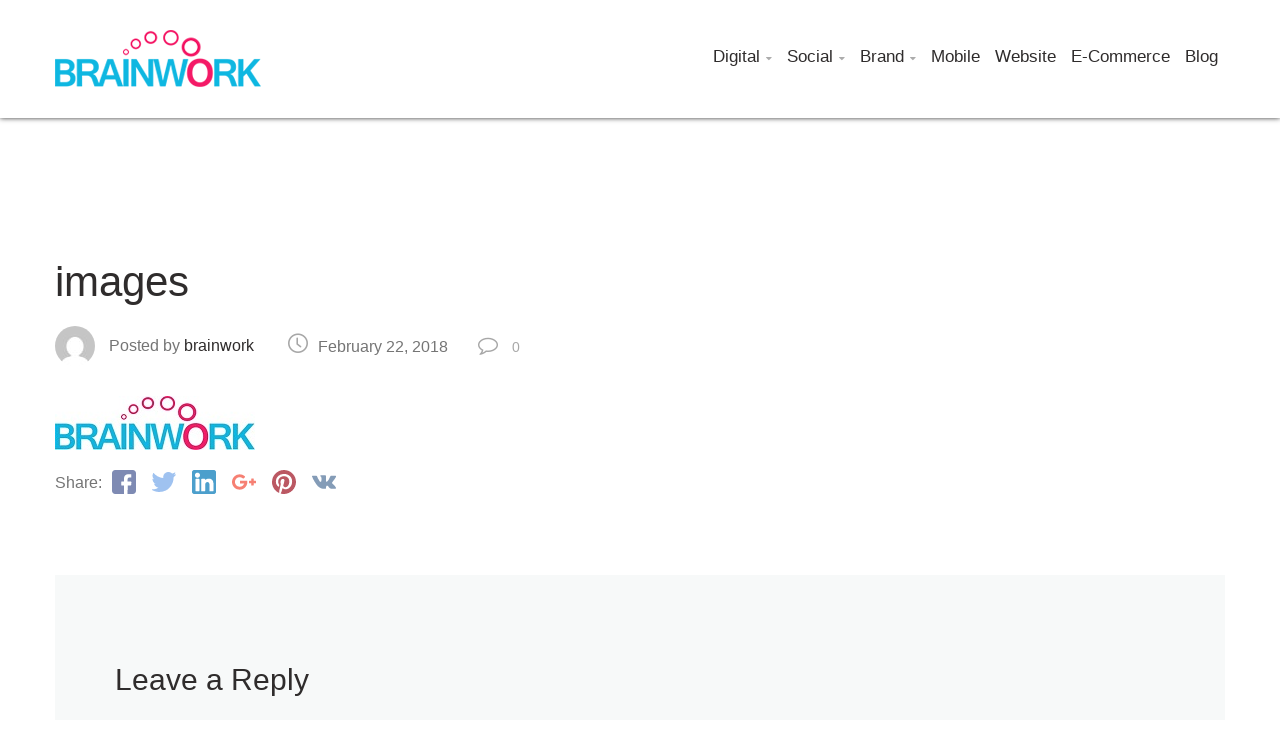

--- FILE ---
content_type: text/html; charset=UTF-8
request_url: https://brainwork.in/images/
body_size: 9830
content:
<!DOCTYPE html>
<html lang="en-US">
<head>
	<meta charset="UTF-8">
	<meta name="viewport" content="width=device-width, initial-scale=1">
	<meta http-equiv="Content-Security-Policy" content="upgrade-insecure-requests">
	<link rel="profile" href="http://gmpg.org/xfn/11">
	<link rel="pingback" href="https://brainwork.in/xmlrpc.php">
	<title>images &#8211; Brainwork</title>
<link rel='dns-prefetch' href='//fonts.googleapis.com' />
<link rel='dns-prefetch' href='//s.w.org' />
<link rel="alternate" type="application/rss+xml" title="Brainwork &raquo; Feed" href="https://brainwork.in/feed/" />
<link rel="alternate" type="application/rss+xml" title="Brainwork &raquo; Comments Feed" href="https://brainwork.in/comments/feed/" />
<link rel="alternate" type="application/rss+xml" title="Brainwork &raquo; images Comments Feed" href="https://brainwork.in/feed/?attachment_id=28" />
		<script type="text/javascript">
			window._wpemojiSettings = {"baseUrl":"https:\/\/s.w.org\/images\/core\/emoji\/11\/72x72\/","ext":".png","svgUrl":"https:\/\/s.w.org\/images\/core\/emoji\/11\/svg\/","svgExt":".svg","source":{"concatemoji":"https:\/\/brainwork.in\/wp-includes\/js\/wp-emoji-release.min.js?ver=4.9.22"}};
			!function(e,a,t){var n,r,o,i=a.createElement("canvas"),p=i.getContext&&i.getContext("2d");function s(e,t){var a=String.fromCharCode;p.clearRect(0,0,i.width,i.height),p.fillText(a.apply(this,e),0,0);e=i.toDataURL();return p.clearRect(0,0,i.width,i.height),p.fillText(a.apply(this,t),0,0),e===i.toDataURL()}function c(e){var t=a.createElement("script");t.src=e,t.defer=t.type="text/javascript",a.getElementsByTagName("head")[0].appendChild(t)}for(o=Array("flag","emoji"),t.supports={everything:!0,everythingExceptFlag:!0},r=0;r<o.length;r++)t.supports[o[r]]=function(e){if(!p||!p.fillText)return!1;switch(p.textBaseline="top",p.font="600 32px Arial",e){case"flag":return s([55356,56826,55356,56819],[55356,56826,8203,55356,56819])?!1:!s([55356,57332,56128,56423,56128,56418,56128,56421,56128,56430,56128,56423,56128,56447],[55356,57332,8203,56128,56423,8203,56128,56418,8203,56128,56421,8203,56128,56430,8203,56128,56423,8203,56128,56447]);case"emoji":return!s([55358,56760,9792,65039],[55358,56760,8203,9792,65039])}return!1}(o[r]),t.supports.everything=t.supports.everything&&t.supports[o[r]],"flag"!==o[r]&&(t.supports.everythingExceptFlag=t.supports.everythingExceptFlag&&t.supports[o[r]]);t.supports.everythingExceptFlag=t.supports.everythingExceptFlag&&!t.supports.flag,t.DOMReady=!1,t.readyCallback=function(){t.DOMReady=!0},t.supports.everything||(n=function(){t.readyCallback()},a.addEventListener?(a.addEventListener("DOMContentLoaded",n,!1),e.addEventListener("load",n,!1)):(e.attachEvent("onload",n),a.attachEvent("onreadystatechange",function(){"complete"===a.readyState&&t.readyCallback()})),(n=t.source||{}).concatemoji?c(n.concatemoji):n.wpemoji&&n.twemoji&&(c(n.twemoji),c(n.wpemoji)))}(window,document,window._wpemojiSettings);
		</script>
		<style type="text/css">
img.wp-smiley,
img.emoji {
	display: inline !important;
	border: none !important;
	box-shadow: none !important;
	height: 1em !important;
	width: 1em !important;
	margin: 0 .07em !important;
	vertical-align: -0.1em !important;
	background: none !important;
	padding: 0 !important;
}
</style>
<link rel='stylesheet' id='bbp-default-css'  href='https://brainwork.in/wp-content/plugins/bbpress/templates/default/css/bbpress.css?ver=2.5.14-6684' type='text/css' media='screen' />
<link rel='stylesheet' id='bp-legacy-css-css'  href='https://brainwork.in/wp-content/plugins/buddypress/bp-templates/bp-legacy/css/buddypress.min.css?ver=2.9.4' type='text/css' media='screen' />
<link rel='stylesheet' id='contact-form-7-css'  href='https://brainwork.in/wp-content/plugins/contact-form-7/includes/css/styles.css?ver=5.0.5' type='text/css' media='all' />
<link rel='stylesheet' id='email-subscribers-css'  href='https://brainwork.in/wp-content/plugins/email-subscribers/public/css/email-subscribers-public.css' type='text/css' media='all' />
<link rel='stylesheet' id='font-awesome-css'  href='https://brainwork.in/wp-content/plugins/unyson/framework/static/libs/font-awesome/css/font-awesome.min.css?ver=2.7.8' type='text/css' media='all' />
<link rel='stylesheet' id='normalize-css'  href='https://brainwork.in/wp-content/themes/seosight/css/normalize.css?ver=1' type='text/css' media='all' />
<link rel='stylesheet' id='seosight-grid-css'  href='https://brainwork.in/wp-content/themes/seosight/css/grid.css?ver=2.6.2' type='text/css' media='all' />
<link rel='stylesheet' id='seosight-theme-style-css'  href='https://brainwork.in/wp-content/themes/seosight/css/theme-styles.css?ver=2.6.2' type='text/css' media='all' />
<style id='seosight-theme-style-inline-css' type='text/css'>
h1, .h1{color:#2f2c2c;} h2, .h2{color:#2f2c2c;} h3, .h3{color:#2f2c2c;} h4, .h4{color:#2f2c2c;} h5, .h5{color:#2f2c2c;} h6, .h6{color:#2f2c2c;} body, p, article p{color:#757575;} .primary-menu-menu > li > a{color:#2f2c2c;} .logo .logo-text .logo-title, .logo .logo-text .logo-sub-title{color:#2f2c2c;} 
</style>
<link rel='stylesheet' id='seosight-theme-plugins-css'  href='https://brainwork.in/wp-content/themes/seosight/css/theme-plugins.css?ver=4.9.22' type='text/css' media='all' />
<link rel='stylesheet' id='seosight-theme-blocks-css'  href='https://brainwork.in/wp-content/themes/seosight/css/blocks.css?ver=4.9.22' type='text/css' media='all' />
<link rel='stylesheet' id='seosight-color-scheme-css'  href='https://brainwork.in/wp-content/themes/seosight/css/color-selectors.css?ver=4.9.22' type='text/css' media='all' />
<style id='seosight-color-scheme-inline-css' type='text/css'>
#stunning-header{background-color:#3e4d50;}#site-footer{background-color:#151414;background-image:;}#site-footer .site-copyright-text{ color:rgba(255,255,255,1)}
</style>
<link rel='stylesheet' id='seosight-icons-css'  href='https://brainwork.in/wp-content/themes/seosight/css/crumina-icons.css?ver=4.9.22' type='text/css' media='all' />
<link rel='stylesheet' id='seosight-theme-font-css'  href='//fonts.googleapis.com/css?family=Varela+Round&#038;ver=1.0' type='text/css' media='all' />
<link rel='stylesheet' id='tippy-css-css'  href='https://brainwork.in/wp-content/themes/seosight/css/tippy.css?ver=0.11.2' type='text/css' media='all' />
<link rel='stylesheet' id='kc-animate-css'  href='https://brainwork.in/wp-content/plugins/kingcomposer/assets/css/animate.css?ver=2.6.17' type='text/css' media='all' />
<link rel='stylesheet' id='kc-icon-1-css'  href='https://brainwork.in/wp-content/themes/seosight/css/seotheme.css?ver=2.6.17' type='text/css' media='all' />
<link rel='stylesheet' id='kc-icon-2-css'  href='https://brainwork.in/wp-content/plugins/kingcomposer/assets/css/icons.css?ver=2.6.17' type='text/css' media='all' />
<script type='text/javascript' src='https://brainwork.in/wp-includes/js/jquery/jquery.js?ver=1.12.4'></script>
<script type='text/javascript' src='https://brainwork.in/wp-includes/js/jquery/jquery-migrate.min.js?ver=1.4.1'></script>
<script type='text/javascript'>
/* <![CDATA[ */
var BP_Confirm = {"are_you_sure":"Are you sure?"};
/* ]]> */
</script>
<script type='text/javascript' src='https://brainwork.in/wp-content/plugins/buddypress/bp-core/js/confirm.min.js?ver=2.9.4'></script>
<script type='text/javascript' src='https://brainwork.in/wp-content/plugins/buddypress/bp-core/js/widget-members.min.js?ver=2.9.4'></script>
<script type='text/javascript' src='https://brainwork.in/wp-content/plugins/buddypress/bp-core/js/jquery-query.min.js?ver=2.9.4'></script>
<script type='text/javascript' src='https://brainwork.in/wp-content/plugins/buddypress/bp-core/js/vendor/jquery-cookie.min.js?ver=2.9.4'></script>
<script type='text/javascript' src='https://brainwork.in/wp-content/plugins/buddypress/bp-core/js/vendor/jquery-scroll-to.min.js?ver=2.9.4'></script>
<script type='text/javascript'>
/* <![CDATA[ */
var BP_DTheme = {"accepted":"Accepted","close":"Close","comments":"comments","leave_group_confirm":"Are you sure you want to leave this group?","mark_as_fav":"Favorite","my_favs":"My Favorites","rejected":"Rejected","remove_fav":"Remove Favorite","show_all":"Show all","show_all_comments":"Show all comments for this thread","show_x_comments":"Show all comments (%d)","unsaved_changes":"Your profile has unsaved changes. If you leave the page, the changes will be lost.","view":"View"};
/* ]]> */
</script>
<script type='text/javascript' src='https://brainwork.in/wp-content/plugins/buddypress/bp-templates/bp-legacy/js/buddypress.min.js?ver=2.9.4'></script>
<script type='text/javascript'>
/* <![CDATA[ */
var es_data = {"messages":{"es_empty_email_notice":"Please enter email address","es_rate_limit_notice":"You need to wait for sometime before subscribing again","es_single_optin_success_message":"Successfully Subscribed.","es_double_optin_success_message":"Your subscription was successful! Kindly check your mailbox and confirm your subscription. If you don't see the email within a few minutes, check the spam\/junk folder.","es_email_exists_notice":"Email Address already exists!","es_unexpected_error_notice":"Oops.. Unexpected error occurred.","es_invalid_email_notice":"Invalid email address","es_try_later_notice":"Please try after some time"},"es_ajax_url":"https:\/\/brainwork.in\/wp-admin\/admin-ajax.php"};
/* ]]> */
</script>
<script type='text/javascript' src='https://brainwork.in/wp-content/plugins/email-subscribers/public/js/email-subscribers-public.js'></script>
<link rel='https://api.w.org/' href='https://brainwork.in/wp-json/' />
<link rel="EditURI" type="application/rsd+xml" title="RSD" href="https://brainwork.in/xmlrpc.php?rsd" />
<link rel="wlwmanifest" type="application/wlwmanifest+xml" href="https://brainwork.in/wp-includes/wlwmanifest.xml" /> 
<meta name="generator" content="WordPress 4.9.22" />
<link rel='shortlink' href='https://brainwork.in/?p=28' />
<link rel="alternate" type="application/json+oembed" href="https://brainwork.in/wp-json/oembed/1.0/embed?url=https%3A%2F%2Fbrainwork.in%2Fimages%2F" />
<link rel="alternate" type="text/xml+oembed" href="https://brainwork.in/wp-json/oembed/1.0/embed?url=https%3A%2F%2Fbrainwork.in%2Fimages%2F&#038;format=xml" />

	<script type="text/javascript">var ajaxurl = 'https://brainwork.in/wp-admin/admin-ajax.php';</script>

<script type="text/javascript">var kc_script_data={ajax_url:"https://brainwork.in/wp-admin/admin-ajax.php"}</script>		<style type="text/css">.recentcomments a{display:inline !important;padding:0 !important;margin:0 !important;}</style>
		
<!-- Jetpack Open Graph Tags -->
<meta property="og:type" content="article" />
<meta property="og:title" content="images" />
<meta property="og:url" content="https://brainwork.in/images/" />
<meta property="og:description" content="Visit the post for more." />
<meta property="article:published_time" content="2018-02-22T13:26:41+00:00" />
<meta property="article:modified_time" content="2018-02-22T13:26:41+00:00" />
<meta property="og:site_name" content="Brainwork" />
<meta property="og:image" content="https://brainwork.in/wp-content/uploads/2018/02/images.jpg" />
<meta property="og:locale" content="en_US" />
<meta name="twitter:text:title" content="images" />
<meta name="twitter:image" content="https://brainwork.in/wp-content/uploads/2018/02/fav.png" />
<meta name="twitter:card" content="summary" />
<meta name="twitter:description" content="Visit the post for more." />
<link rel="icon" href="https://brainwork.in/wp-content/uploads/2018/02/fav.png" sizes="32x32" />
<link rel="icon" href="https://brainwork.in/wp-content/uploads/2018/02/fav.png" sizes="192x192" />
<link rel="apple-touch-icon-precomposed" href="https://brainwork.in/wp-content/uploads/2018/02/fav.png" />
<meta name="msapplication-TileImage" content="https://brainwork.in/wp-content/uploads/2018/02/fav.png" />
	
	<meta name="google-site-verification" content="d7oqfKO_7ce_cBkiIXHa3fN_Xx-91qDk05-U3Z6CdHg" />
	<!-- Google Tag Manager -->
<script>(function(w,d,s,l,i){w[l]=w[l]||[];w[l].push({'gtm.start':
new Date().getTime(),event:'gtm.js'});var f=d.getElementsByTagName(s)[0],
j=d.createElement(s),dl=l!='dataLayer'?'&l='+l:'';j.async=true;j.src=
'https://www.googletagmanager.com/gtm.js?id='+i+dl;f.parentNode.insertBefore(j,f);
})(window,document,'script','dataLayer','GTM-KZP7B94');</script>
<!-- End Google Tag Manager -->
</head>

<body class="bp-legacy attachment attachment-template-default single single-attachment postid-28 attachmentid-28 attachment-jpeg kc-css-system footer-widgets singular crumina-grid no-js">
<!-- Google Tag Manager (noscript) -->
<noscript><iframe src="https://www.googletagmanager.com/ns.html?id=GTM-KZP7B94"
height="0" width="0" style="display:none;visibility:hidden"></iframe></noscript>
<!-- End Google Tag Manager (noscript) -->
<a class="skip-link screen-reader-text" href="#primary">Skip to content</a>
<!-- Header -->

<header class="header" id="site-header"
		data-pinned=""
		data-unpinned="">
		<div class="container">
		<div class="header-content-wrapper">	
						<div class="logo">
				<a href="https://brainwork.in" class="full-block-link" rel="home"></a><img src="//brainwork.in/wp-content/uploads/2018/03/brainwork_logo-1.png" alt="Brainwork" />			</div>

			<nav class="primary-menu">

				<!-- menu-icon-wrapper -->
				<a href='javascript:void(0)' id="menu-icon-trigger" class="menu-icon-trigger showhide">
					<span class="mob-menu--title">Menu</span>
					<span id="menu-icon-wrapper" class="menu-icon-wrapper">
                            <svg width="1000px" height="1000px">
                                <path id="pathD"
									  d="M 300 400 L 700 400 C 900 400 900 750 600 850 A 400 400 0 0 1 200 200 L 800 800"></path>
                                <path id="pathE" d="M 300 500 L 700 500"></path>
                                <path id="pathF"
									  d="M 700 600 L 300 600 C 100 600 100 200 400 150 A 400 380 0 1 1 200 800 L 800 200"></path>
                            </svg>
                        </span>
				</a>

				<ul id="primary-menu" class="primary-menu-menu"><li id="menu-item-670" class="menu-item menu-item-type-custom menu-item-object-custom menu-item-has-children menu-item-670"><a href="#" >Digital</a>
<ul class="sub-menu">
	<li id="menu-item-673" class="menu-item menu-item-type-post_type menu-item-object-page menu-item-673"><a href="https://brainwork.in/digital-marketing/" >Digital Marketing<i class="seoicon-right-arrow" ></i></a><div class="megamenu-item-info-text" > </div></li>
	<li id="menu-item-162" class="menu-item menu-item-type-post_type menu-item-object-page menu-item-has-children menu-item-162"><a href="https://brainwork.in/search-engine-optimization/" >Search Engine Optimization<i class="seoicon-right-arrow" ></i></a><div class="megamenu-item-info-text" > </div>
	<ul class="sub-menu">
		<li id="menu-item-504" class="menu-item menu-item-type-post_type menu-item-object-page menu-item-504"><a href="https://brainwork.in/seo-plans/" >SEO Plans<i class="seoicon-right-arrow" ></i></a><div class="megamenu-item-info-text" > </div></li>
	</ul>
</li>
	<li id="menu-item-165" class="menu-item menu-item-type-post_type menu-item-object-page menu-item-has-children menu-item-165"><a href="https://brainwork.in/pay-per-click-ppc-management/" >PPC Management<i class="seoicon-right-arrow" ></i></a><div class="megamenu-item-info-text" > </div>
	<ul class="sub-menu">
		<li id="menu-item-501" class="menu-item menu-item-type-post_type menu-item-object-page menu-item-501"><a href="https://brainwork.in/ppc-plans/" >PPC Plans<i class="seoicon-right-arrow" ></i></a><div class="megamenu-item-info-text" > </div></li>
	</ul>
</li>
	<li id="menu-item-93" class="menu-item menu-item-type-post_type menu-item-object-page menu-item-93"><a href="https://brainwork.in/local-seo/" >Go Local<i class="seoicon-right-arrow" ></i></a><div class="megamenu-item-info-text" > </div></li>
</ul>
</li>
<li id="menu-item-668" class="menu-item menu-item-type-custom menu-item-object-custom menu-item-has-children menu-item-668"><a href="#" >Social</a>
<ul class="sub-menu">
	<li id="menu-item-562" class="menu-item menu-item-type-post_type menu-item-object-page menu-item-has-children menu-item-562"><a href="https://brainwork.in/social-media-marketing/" >Social Media Marketing<i class="seoicon-right-arrow" ></i></a><div class="megamenu-item-info-text" > </div>
	<ul class="sub-menu">
		<li id="menu-item-503" class="menu-item menu-item-type-post_type menu-item-object-page menu-item-503"><a href="https://brainwork.in/smo-plans/" >SMO Plans<i class="seoicon-right-arrow" ></i></a><div class="megamenu-item-info-text" > </div></li>
	</ul>
</li>
	<li id="menu-item-669" class="menu-item menu-item-type-post_type menu-item-object-page menu-item-669"><a href="https://brainwork.in/startups/" >Startups<i class="seoicon-right-arrow" ></i></a><div class="megamenu-item-info-text" > </div></li>
</ul>
</li>
<li id="menu-item-568" class="menu-item menu-item-type-custom menu-item-object-custom menu-item-has-children menu-item-568"><a href="#" >Brand</a>
<ul class="sub-menu">
	<li id="menu-item-570" class="menu-item menu-item-type-post_type menu-item-object-page menu-item-has-children menu-item-570"><a href="https://brainwork.in/online-reputation-management/" >Online Reputation Management<i class="seoicon-right-arrow" ></i></a><div class="megamenu-item-info-text" > </div>
	<ul class="sub-menu">
		<li id="menu-item-502" class="menu-item menu-item-type-post_type menu-item-object-page menu-item-502"><a href="https://brainwork.in/orm-plans/" >ORM Plans<i class="seoicon-right-arrow" ></i></a><div class="megamenu-item-info-text" > </div></li>
	</ul>
</li>
	<li id="menu-item-177" class="menu-item menu-item-type-post_type menu-item-object-page menu-item-177"><a href="https://brainwork.in/engagement-videos/" >Engagement Videos<i class="seoicon-right-arrow" ></i></a><div class="megamenu-item-info-text" > </div></li>
	<li id="menu-item-160" class="menu-item menu-item-type-post_type menu-item-object-page menu-item-160"><a href="https://brainwork.in/social-banners-infographics/" >Social Banners &#038; Infographics<i class="seoicon-right-arrow" ></i></a><div class="megamenu-item-info-text" > </div></li>
	<li id="menu-item-176" class="menu-item menu-item-type-post_type menu-item-object-page menu-item-176"><a href="https://brainwork.in/content-writing/" >Content Writing<i class="seoicon-right-arrow" ></i></a><div class="megamenu-item-info-text" > </div></li>
</ul>
</li>
<li id="menu-item-96" class="menu-item menu-item-type-post_type menu-item-object-page menu-item-96"><a href="https://brainwork.in/mobile-application-development/" >Mobile</a></li>
<li id="menu-item-124" class="menu-item menu-item-type-post_type menu-item-object-page menu-item-124"><a href="https://brainwork.in/website-application-development/" >Website</a></li>
<li id="menu-item-86" class="menu-item menu-item-type-post_type menu-item-object-page menu-item-86"><a href="https://brainwork.in/e-commerce-development/" >E-Commerce</a></li>
<li id="menu-item-877" class="menu-item menu-item-type-post_type menu-item-object-page current_page_parent menu-item-877"><a href="https://brainwork.in/blog/" >Blog</a></li>
</ul>							</nav>


					</div>
	</div>
</header>
<div id="header-spacer" class="header-spacer"></div>
<!-- ... End Header -->
<div class="content-wrapper">

	<div id="primary" class="container">
		<div class="row medium-padding120">
			<div class="col-lg-12 col-md-12 col-sm-12">
				<main id="main" class="site-main content-main-full" >

					
<article id="post-28" class="post-standard-details post-28 attachment type-attachment status-inherit hentry">
                    <div class="post__content">
        <h1 class="h2 entry-title">images</h1>
        <div class="post-additional-info">

            			<div class="post__author author vcard">
				<img alt='' src='//www.gravatar.com/avatar/8e62c821249c6ea7c2ce9278e5162871?s=40&#038;r=g&#038;d=mm' srcset='//www.gravatar.com/avatar/8e62c821249c6ea7c2ce9278e5162871?s=40&#038;r=g&#038;d=mm 2x' class='avatar avatar-40 photo' height='40' width='40' />				<div class="post__author-name fn">
                    Posted by					<a href="https://brainwork.in/author/brainwork/" title="brainwork" class="post__author-link">brainwork</a>
				</div>
			</div>
		<span class="post__date"><i class="seoicon-clock"></i><time class="entry-date published updated" datetime="2018-02-22T13:26:41+00:00">February 22, 2018</time></span><span class="post__comments"><a href="https://brainwork.in/images/#respond" class="comments-link" ><i class="fa fa-comment-o" aria-hidden="true"></i> 0</a></span>
        </div>

        <div class="post__content-info">
            <p class="attachment"><a href='https://brainwork.in/wp-content/uploads/2018/02/images.jpg'><img width="200" height="54" src="https://brainwork.in/wp-content/uploads/2018/02/images.jpg" class="attachment-medium size-medium" alt="" /></a></p>
                                                    <div class="socials">
                    <span class="label">Share:</span>
<button  class="social__item sharer" data-sharer="facebook" data-url="https://brainwork.in/images/">
    <img src="https://brainwork.in/wp-content/themes/seosight/svg/socials/facebook.svg" alt="">
</button>
<button class="social__item sharer" data-sharer="twitter" data-title="images" data-url="https://brainwork.in/images/" >
    <img src="https://brainwork.in/wp-content/themes/seosight/svg/socials/twitter.svg" alt="">
</button>
<button class="social__item sharer" data-sharer="linkedin" data-url="https://brainwork.in/images/">
    <img src="https://brainwork.in/wp-content/themes/seosight/svg/socials/linkedin.svg" alt="">
</button>
<button class="social__item sharer" data-sharer="googleplus" data-url="https://brainwork.in/images/">
    <img src="https://brainwork.in/wp-content/themes/seosight/svg/socials/google-plus.svg" alt="">
</button>
<button class="social__item sharer" data-sharer="pinterest" data-url="https://brainwork.in/images/" data-image="" >
    <img src="https://brainwork.in/wp-content/themes/seosight/svg/socials/pinterest.svg" alt="">
</button>
<button class="social__item sharer" data-sharer="VK" data-url="https://brainwork.in/images/" data-image="" >
    <img src="https://brainwork.in/wp-content/themes/seosight/svg/socials/vk.svg" alt="">
</button>                </div>
                    </div>
    </div>

</article>


<div id="comments" class="comments comments-area">
		<div class="leave-reply">
		<div id="respond" class="comment-respond">
		<div class="heading"><h4 class="heading-title">Leave a Reply <small><a rel="nofollow" id="cancel-comment-reply-link" href="/images/#respond" style="display:none;">Cancel Reply</a></small></h4><div class="heading-line"><span class="short-line"></span><span class="long-line"></span></div></div>			<form action="https://brainwork.in/wp-comments-post.php" method="post" id="commentform" class="comment-form" novalidate>
				<p class="comment-notes  mb30">Your email address will not be published.</p><div class="row"><div class="col-lg-6 mb30">
				<input class="email input-standard-grey" name="author" id="author" placeholder="Your Full Name" value="" type="text" required>		
					</div>
<div class="col-lg-6 mb30">
		<input class="email input-standard-grey" name="email" id="email" placeholder="Email" value="" type="email" required>
		</div></div>

<div class="row"><div class="col-sm-12">
		<textarea class="input-text input-standard-grey" id="comment" name="comment" cols="45" rows="8" aria-required="true" placeholder="Comment"></textarea>
		</div></div><div class="submit-block display-flex">
									<div class="col-lg-4">
										<button class="btn btn-small btn--primary">
											<span class="text">Submit</span>
										</button>
									</div><div class="col-lg-8">
										<div class="submit-block-text">
										You may use these HTML tags and attributes: 
										<span> &lt;a href="" title=""&gt; &lt;abbr title=""&gt; &lt;acronym title=""&gt;
											&lt;b&gt; &lt;blockquote cite=""&gt; &lt;cite&gt; &lt;code&gt; &lt;del datetime=""&gt;
											&lt;em&gt; &lt;i&gt; &lt;q cite=""&gt; &lt;strike&gt; &lt;strong&gt; </span>
										</div>
									</div>

								</div><p class="form-submit"><input name="submit" type="submit" id="submit" class="hide" value="Post Comment" /> <input type='hidden' name='comment_post_ID' value='28' id='comment_post_ID' />
<input type='hidden' name='comment_parent' id='comment_parent' value='0' />
</p><p style="display: none;"><input type="hidden" id="akismet_comment_nonce" name="akismet_comment_nonce" value="345597a9ee" /></p><p style="display: none;"><input type="hidden" id="ak_js" name="ak_js" value="72"/></p>			</form>
			</div><!-- #respond -->
		</div>
</div><!-- #comments -->



				</main><!-- #main -->
			</div>
					</div><!-- #row -->
	</div><!-- #primary -->


</div><!-- ! .content-wrapper Close -->
<!-- Footer -->
<footer id="site-footer" class="footer ">
    <div class="container">
	            <div class="row info" itemscope itemtype="http://schema.org/Organization">
            <div class="col-lg-5 col-md-5 col-sm-12 col-xs-12">
                                    <div class="crumina-heading widget-heading">
                                                    <div class="heading-text" itemprop="description">
	                            <p><img class="alignnone size-full wp-image-231" src="http://brainwork.in/wp-content/uploads/2018/03/brainwork_logo-1.png" alt="" width="206" height="57" /></p>
<p>Brainwork Technologies is a one-stop solution for online services, offering a far-reaching and influential portfolio of web designing, web development, internet marketing, and content writing<br />We are committed to provide the most exceptional digital marketing solutions you have ever come across!</p>
                            </div>
                                            </div>
                                                    <div class="socials">
                        <link itemprop="url" href="https://brainwork.in" />
                        <a href="https://www.facebook.com/brainworktechnologies" class="social__item" target="_blank" itemprop="sameAs"><img src="https://brainwork.in/wp-content/themes/seosight/svg/socials/facebook.svg" alt=""></a><a href="https://twitter.com/brainworkindia" class="social__item" target="_blank" itemprop="sameAs"><img src="https://brainwork.in/wp-content/themes/seosight/svg/socials/twitter.svg" alt=""></a><a href="http://www.youtube.com/user/brainworktech" class="social__item" target="_blank" itemprop="sameAs"><img src="https://brainwork.in/wp-content/themes/seosight/svg/socials/youtube.svg" alt=""></a><a href="http://www.linkedin.com/company/brainwork-technologies" class="social__item" target="_blank" itemprop="sameAs"><img src="https://brainwork.in/wp-content/themes/seosight/svg/socials/linkedin.svg" alt=""></a>                    </div>
                            </div>

                                        <div class="col-lg-offset-1 col-md-offset-1 col-lg-6 col-md-6 col-sm-12 col-xs-12">
                    <div class="row">
                        <aside id="custom_html-2" class="widget_text widget widget_custom_html col-lg-6 col-md-6 col-sm-12 col-xs-12"><div class="crumina-heading widget-heading"><h4 class="heading-title">Address</h4><div class="heading-decoration"><span class="first"></span><span class="second"></span></div></div><div class="textwidget custom-html-widget"><p style="color:#fff;">
A-18, PLOT NO. 70, Top Floor,
RAMA ROAD INDUSTRIAL AREA,
New Delhi - 110015 India.
</p>
<p style="color:#fff;"><i class="fa fa-phone" aria-hidden="true"></i><a href="tel:+911145781159" style="color:#fff;"> +91-11-4578-1159</a></p>
<p style="color:#fff;"><i class="fa fa-envelope" aria-hidden="true"></i><a href="mailto:sales@brainwork.in" style="color:#fff;"> sales@brainwork.in</a></p></div></aside><aside id="email-subscribers-form-2" class="widget widget_email-subscribers-form col-lg-6 col-md-6 col-sm-12 col-xs-12"><div class="crumina-heading widget-heading"><h4 class="heading-title">Newsletter</h4><div class="heading-decoration"><span class="first"></span><span class="second"></span></div></div>
        <div class="emaillist">
            <form action="#" method="post" class="es_subscription_form es_shortcode_form" id="es_subscription_form_1769056056" data-source="ig-es">
												<div class="es-field-wrap"><label>Email*<br/><input class="es_required_field es_txt_email" type="email" name="email" value="" placeholder="" required/></label></div>				<div><table><tr><td><label><input type="checkbox" name="lists[]" value="1" />Public</label></td></tr></table></div>				<input type="hidden" name="form_id" value="1" />
                <input type="hidden" name="es_email_page" value="28"/>
                <input type="hidden" name="es_email_page_url" value="https://brainwork.in/images/"/>
                <input type="hidden" name="status" value="Unconfirmed"/>
                <input type="hidden" name="es-subscribe" id="es-subscribe" value="d51f0cfc8d"/>
                <label style="position:absolute;top:-99999px;left:-99999px;z-index:-99;"><input type="text" name="es_hp_732730fd0b" class="es_required_field" tabindex="-1" autocomplete="-1"/></label>
								                <input type="submit" name="submit" class="es_subscription_form_submit es_submit_button es_textbox_button" id="es_subscription_form_submit_1769056056" value="Submit"/>


				                <span class="es_spinner_image" id="spinner-image"><img src="https://brainwork.in/wp-content/plugins/email-subscribers/public/images/spinner.gif"/></span>

            </form>

            <span class="es_subscription_message success" id="es_subscription_message_1769056056"></span>
        </div>

		</aside>                    </div>
                </div>
            
                    </div>
                </div>
            <div class="sub-footer large font-color-custom">
            <div class="container">
                <div class="row">
                    <div class="col-lg-5 col-md-5 col-sm-5 col-xs-12">
						<!--<span class="site-copyright-text">
														
						</span>-->
						<span class="site-copyright-text">
							© 2026 <a href="https://brainwork.in">Brainwork.in</a> | All Right Reserved  						</span>
						</div>
						<div class="col-lg-2 col-md-12 col-sm-12 col-xs-12">
						<a href="https://brainwork.in/contact-us/"  title="Contact Us" class="btn  btn-hover-shadow btn-small btnstick">Contact Us</a>
						</div>
						 <div class="col-lg-5 col-md-5 col-sm-5 col-xs-12 footer-right3" style="text-align: right;">
						  <a href="/about-us" class="fmenu">About</a> | <a class="fmenu" href="/portfolio">Portfolio</a> | <a class="fmenu" href="/faq">FAQs</a> | <a href="/contact-us" class="fmenu">Contact Us</a>
                                            </div>
                </div>
            </div>
        </div>
    </footer>

<!-- End Footer -->
<svg class="hide">
    <symbol id="arrow-left" viewBox="122.9 388.2 184.3 85">
        <path d="M124.1,431.3c0.1,2,1,3.8,2.4,5.2c0,0,0.1,0.1,0.1,0.1l34.1,34.1c1.6,1.6,3.7,2.5,5.9,2.5s4.3-0.9,5.9-2.4
		c1.6-1.6,2.4-3.7,2.4-5.9s-0.9-3.9-2.4-5.5l-19.9-19.5h11.1c1.5,0,2.7-1.5,2.7-3c0-1.5-1.2-3-2.7-3h-17.6c-1.1,0-2.1,0.6-2.5,1.6
		c-0.4,1-0.2,2.1,0.6,2.9l24.4,24.4c0.6,0.6,0.9,1.3,0.9,2.1s-0.3,1.6-0.9,2.1c-0.6,0.6-1.3,0.9-2.1,0.9s-1.6-0.3-2.1-0.9
		l-34.2-34.2c0,0,0,0,0,0c-0.6-0.6-0.8-1.4-0.9-1.9c0,0,0,0,0,0c0-0.2,0-0.4,0-0.6c0.1-0.6,0.3-1.1,0.7-1.6c0-0.1,0.1-0.1,0.2-0.2
		l34.1-34.1c0.6-0.6,1.3-0.9,2.1-0.9s1.6,0.3,2.1,0.9c0.6,0.6,0.9,1.3,0.9,2.1s-0.3,1.6-0.9,2.1l-24.4,24.4c-0.8,0.8-1,2-0.6,3
		c0.4,1,1.4,1.7,2.5,1.7h125.7c1.5,0,2.7-1,2.7-2.5c0-1.5-1.2-2.5-2.7-2.5H152.6l19.9-20.1c1.6-1.6,2.4-3.8,2.4-6s-0.9-4.4-2.4-6
		c-1.6-1.6-3.7-2.5-5.9-2.5s-4.3,0.9-5.9,2.4l-34.1,34.1c-0.2,0.2-0.3,0.3-0.5,0.5c-1.1,1.2-1.8,2.8-2,4.4
		C124.1,430.2,124.1,430.8,124.1,431.3C124.1,431.3,124.1,431.3,124.1,431.3z"></path>
        <path d="M283.3,427.9h14.2c1.7,0,3,1.3,3,3c0,1.7-1.4,3-3,3H175.1c-1.5,0-2.7,1.5-2.7,3c0,1.5,1.2,3,2.7,3h122.4
		c4.6,0,8.4-3.9,8.4-8.5c0-4.6-3.8-8.5-8.4-8.5h-14.2c-1.5,0-2.7,1-2.7,2.5C280.7,426.9,281.8,427.9,283.3,427.9z"></path>
    </symbol>
    <symbol id="arrow-right" viewBox="122.9 388.2 184.3 85">
        <path d="M305.9,430.2c-0.1-2-1-3.8-2.4-5.2c0,0-0.1-0.1-0.1-0.1l-34.1-34.1c-1.6-1.6-3.7-2.5-5.9-2.5c-2.2,0-4.3,0.9-5.9,2.4
		c-1.6,1.6-2.4,3.7-2.4,5.9s0.9,4.1,2.4,5.7l19.9,19.6h-11.1c-1.5,0-2.7,1.5-2.7,3c0,1.5,1.2,3,2.7,3h17.6c1.1,0,2.1-0.7,2.5-1.7
		c0.4-1,0.2-2.2-0.6-2.9l-24.4-24.5c-0.6-0.6-0.9-1.3-0.9-2.1s0.3-1.6,0.9-2.1c0.6-0.6,1.3-0.9,2.1-0.9c0.8,0,1.6,0.3,2.1,0.9
		l34.2,34.2c0,0,0,0,0,0c0.6,0.6,0.8,1.4,0.9,1.9c0,0,0,0,0,0c0,0.2,0,0.4,0,0.6c-0.1,0.6-0.3,1.1-0.7,1.6c0,0.1-0.1,0.1-0.2,0.2
		l-34.1,34.1c-0.6,0.6-1.3,0.9-2.1,0.9s-1.6-0.3-2.1-0.9c-0.6-0.6-0.9-1.3-0.9-2.1s0.3-1.6,0.9-2.1l24.4-24.4c0.8-0.8,1-1.9,0.6-2.9
		c-0.4-1-1.4-1.6-2.5-1.6H158.1c-1.5,0-2.7,1-2.7,2.5c0,1.5,1.2,2.5,2.7,2.5h119.3l-19.9,20c-1.6,1.6-2.4,3.7-2.4,6s0.9,4.4,2.4,5.9
		c1.6,1.6,3.7,2.5,5.9,2.5s4.3-0.9,5.9-2.4l34.1-34.1c0.2-0.2,0.3-0.3,0.5-0.5c1.1-1.2,1.8-2.8,2-4.4
		C305.9,431.3,305.9,430.8,305.9,430.2C305.9,430.2,305.9,430.2,305.9,430.2z"></path>
        <path d="M146.7,433.9h-14.2c-1.7,0-3-1.3-3-3c0-1.7,1.4-3,3-3h122.4c1.5,0,2.7-1.5,2.7-3c0-1.5-1.2-3-2.7-3H132.4
		c-4.6,0-8.4,3.9-8.4,8.5c0,4.6,3.8,8.5,8.4,8.5h14.2c1.5,0,2.7-1,2.7-2.5C149.3,434.9,148.1,433.9,146.7,433.9z"></path>
    </symbol>
    
</svg>
<script type='text/javascript' src='https://brainwork.in/wp-content/plugins/bbpress/templates/default/js/editor.js?ver=2.5.14-6684'></script>
<script type='text/javascript' src='https://brainwork.in/wp-includes/js/comment-reply.min.js?ver=4.9.22'></script>
<script type='text/javascript'>
/* <![CDATA[ */
var wpcf7 = {"apiSettings":{"root":"https:\/\/brainwork.in\/wp-json\/contact-form-7\/v1","namespace":"contact-form-7\/v1"},"recaptcha":{"messages":{"empty":"Please verify that you are not a robot."}},"cached":"1"};
/* ]]> */
</script>
<script type='text/javascript' src='https://brainwork.in/wp-content/plugins/contact-form-7/includes/js/scripts.js?ver=5.0.5'></script>
<script type='text/javascript'>
/* <![CDATA[ */
var fwAjaxUrl = "\/wp-admin\/admin-ajax.php";
/* ]]> */
</script>
<script type='text/javascript' src='https://brainwork.in/wp-content/plugins/unyson/framework/static/js/fw-form-helpers.js?ver=1'></script>
<script type='text/javascript'>
/* <![CDATA[ */
var fwAjaxUrl = "\/wp-admin\/admin-ajax.php";
/* ]]> */
</script>
<script type='text/javascript' src='https://brainwork.in/wp-content/themes/seosight/framework-customizations/extensions/portfolio/static/js/likes.js?ver=1.0.8'></script>
<script type='text/javascript' async="async" src='https://brainwork.in/wp-content/themes/seosight/js/sharer.min.js?ver=0.5'></script>
<script type='text/javascript' src='https://brainwork.in/wp-content/themes/seosight/js/swiper.jquery.min.js?ver=1.1.0'></script>
<script type='text/javascript' src='https://brainwork.in/wp-content/themes/seosight/js/crum-mega-menu.js?ver=1.1.0'></script>
<script type='text/javascript' src='https://brainwork.in/wp-content/themes/seosight/js/theme-plugins.js?ver=1.1.0'></script>
<script type='text/javascript' src='https://brainwork.in/wp-content/themes/seosight/js/main.js?ver=1.0'></script>
<script type='text/javascript' src='https://brainwork.in/wp-content/themes/seosight/js/tippy.min.js?ver=0.11.2'></script>
<script type='text/javascript' src='https://brainwork.in/wp-content/plugins/kingcomposer/assets/frontend/js/kingcomposer.min.js?ver=2.6.17'></script>
<script type='text/javascript' src='https://brainwork.in/wp-includes/js/wp-embed.min.js?ver=4.9.22'></script>
<script async="async" type='text/javascript' src='https://brainwork.in/wp-content/plugins/akismet/_inc/form.js?ver=4.1.1'></script>

<script>
document.addEventListener( 'wpcf7mailsent', function( event ) {
    location = 'https://brainwork.in/thank';
}, false );


</script>

<style>
div.wpcf7-mail-sent-ok {
    border: 0px solid #398f14 !important;
}
.info-box-text {
    text-align: justify;
}
@media (max-width: 570px){
.footer-right3 {
    text-align: left !important;
}
}
.footer .sub-footer span:last-of-type {
    padding-right: 0px !important;
}

</style>
<!-- <script src="https://ajax.googleapis.com/ajax/libs/jquery/3.4.0/jquery.min.js"></script>-->
<!--<script type="text/javascript">
$(document).ready(function(){
	//alert('dafdaf');
	$('#uname').on("change",function(e){
		var letters = /^[0-9a-zA-Z]+$/;
		if(inputtxt.value.match(this))
		{

		return true;
		}
		else
		{
		alert('Please input alphanumeric characters only');
		return false;
		}
	});
	
});

function alphanumeric(inputtxt)
{ 
var letters = /^[0-9a-zA-Z]+$/;
if(inputtxt.value.match(letters))
{

return true;
}
else
{
alert('Please input alphanumeric characters only');
return false;
}
}


</script>
-->
</body>
</html>

<!--
Performance optimized by W3 Total Cache. Learn more: https://www.w3-edge.com/products/


Served from: brainwork.in @ 2026-01-22 04:27:36 by W3 Total Cache
-->

--- FILE ---
content_type: text/css
request_url: https://brainwork.in/wp-content/themes/seosight/css/theme-styles.css?ver=2.6.2
body_size: 45718
content:
/*------------- #BASE --------------*/
/*------------- #TABLE OF CONTENTS --------------*/
/*------------------------------------------------------------------


1. Global / Global Styles
2. Helper / Additional classes
3. Typography / Typography Rules
4. Variables / Variables for styles
5. Blocks / Styles for Blocks
  5.1 Accordion
  5.2 Animation icons
  5.3 Buttons
  5.4 Info box
  5.5 Input
  5.6 Local SEO
  5.7 Navigation
  5.8 Offers
  5.9 Pagination
  5.10 Pagination arrows
  5.11 Popup cart
  5.12 Posts
  5.13 Services
  5.14 Socials
  5.15 Stunning headers
  5.16 Testimonials
6. Layouts / Styles for Layouts
  6.1 Page 404
7. Modules / Styles for Modules
  7.1 Books
  7.2 Cart
  7.3 Clients
  7.4 Comments
  7.5 Contact form
  7.6 Counters
  7.7 Features
  7.8 Footer
  7.9 Header
  7.10 Heading
  7.11 Interested products
  7.12 Order
  7.13 Our video
  7.14 Overlay menu
  7.15 Pie charts
  7.16 Pricing tables
  7.17 Product details
  7.18 Recent case
  7.19 Recent post
  7.20 Seo score
  7.21 Shop user form
  7.21 Skills
  7.21 Sliders
  7.21 Socials panel
  7.22 Subscribe form
  7.23 Team members
  7.24 Time Line
8. Widgets /  Styles for all Widgets
  8.1 Widgets
9. Fonts / Styles for fonts
10. Grid / Styles for modular grid
11. Normalize / makes browsers render all elements more consistently and in line with modern standards



-------------------------------------------------------------------*/
/*------------- #VARIABLES --------------*/
/*------------- #GLOBAL STYLES --------------*/
*, *:before, *:after {
  -webkit-box-sizing: border-box;
  -moz-box-sizing: border-box;
  box-sizing: border-box; }

body {
  position: relative;
  background: #fff;
  color: #757575;
  font-family: "Varela Round", Arial, "Helvetica Neue", Helvetica, serif;
  font-size: 16px;
  font-weight: 400;
  line-height: 1.5; }

@media (max-width: 800px) {
  body {
    font-size: 14px; } }

img {
  max-width: 100%;
  height: auto;
  display: inline-block;
  vertical-align: middle; }

blockquote {
  -webkit-margin-before: 0;
  -webkit-margin-after: 0;
  -webkit-margin-start: 0;
  -webkit-margin-end: 0; }

blockquote {
  padding: 0 0 0 15px;
  margin: 0 0 20px; }

table {
  background-color: transparent;
  border-collapse: collapse;
  border-spacing: 0;
  width: 100%; }

caption {
  padding-top: 8px;
  padding-bottom: 8px;
  color: #777;
  text-align: left; }

th {
  text-align: left; }

table {
  width: 100%;
  max-width: 100%;
  margin-bottom: 20px;
  border: 1px solid #ddd; }

table > thead > tr > th,
table > tbody > tr > th,
table > tfoot > tr > th,
table > thead > tr > td,
table > tbody > tr > td,
table > tfoot > tr > td {
  padding: 8px;
  line-height: 1.42857143;
  vertical-align: top;
  border-top: 1px solid #ddd; }

table, th, td {
  border: 1px solid #ddd; }

table > thead > tr > th {
  vertical-align: bottom;
  border-bottom: 2px solid #ddd; }

table > caption + thead > tr:first-child > th,
table > colgroup + thead > tr:first-child > th,
table > thead:first-child > tr:first-child > th,
table > caption + thead > tr:first-child > td,
table > colgroup + thead > tr:first-child > td,
table > thead:first-child > tr:first-child > td {
  border-top: 0; }

table > tbody + tbody {
  border-top: 2px solid #ddd; }

table table {
  background-color: #fff; }

table col[class*="col-"] {
  position: static;
  display: table-column;
  float: none; }

table td[class*="col-"],
table th[class*="col-"] {
  position: static;
  display: table-cell;
  float: none; }

table > thead > tr > td.active,
table > tbody > tr > td.active,
table > tfoot > tr > td.active,
table > thead > tr > th.active,
table > tbody > tr > th.active,
table > tfoot > tr > th.active,
table > thead > tr.active > td,
table > tbody > tr.active > td,
table > tfoot > tr.active > td,
table > thead > tr.active > th,
table > tbody > tr.active > th,
table > tfoot > tr.active > th {
  background-color: #f5f5f5; }

table > thead > tr > td.success,
table > tbody > tr > td.success,
table > tfoot > tr > td.success,
table > thead > tr > th.success,
table > tbody > tr > th.success,
table > tfoot > tr > th.success,
table > thead > tr.success > td,
table > tbody > tr.success > td,
table > tfoot > tr.success > td,
table > thead > tr.success > th,
table > tbody > tr.success > th,
table > tfoot > tr.success > th {
  background-color: #dff0d8; }

table > thead > tr > td.info,
table > tbody > tr > td.info,
table > tfoot > tr > td.info,
table > thead > tr > th.info,
table > tbody > tr > th.info,
table > tfoot > tr > th.info,
table > thead > tr.info > td,
table > tbody > tr.info > td,
table > tfoot > tr.info > td,
table > thead > tr.info > th,
table > tbody > tr.info > th,
table > tfoot > tr.info > th {
  background-color: #d9edf7; }

table > thead > tr > td.warning,
table > tbody > tr > td.warning,
table > tfoot > tr > td.warning,
table > thead > tr > th.warning,
table > tbody > tr > th.warning,
table > tfoot > tr > th.warning,
table > thead > tr.warning > td,
table > tbody > tr.warning > td,
table > tfoot > tr.warning > td,
table > thead > tr.warning > th,
table > tbody > tr.warning > th,
table > tfoot > tr.warning > th {
  background-color: #fcf8e3; }

table > thead > tr > td.danger,
table > tbody > tr > td.danger,
table > tfoot > tr > td.danger,
table > thead > tr > th.danger,
table > tbody > tr > th.danger,
table > tfoot > tr > th.danger,
table > thead > tr.danger > td,
table > tbody > tr.danger > td,
table > tfoot > tr.danger > td,
table > thead > tr.danger > th,
table > tbody > tr.danger > th,
table > tfoot > tr.danger > th {
  background-color: #f2dede; }

a {
  text-decoration: none;
  color: #2f2c2c;
  transition: all 0.15s linear; }

p {
  margin: 0 0 .75em;
  font-size: 18px; }
  @media (max-width: 800px) {
    p {
      font-size: 14px; } }

figure {
  margin: 0;
  max-width: 100%; }

select {
  width: 100%;
  border: 1px solid #757575;
  appearance: none;
  -moz-appearance: none;
  /* Firefox */
  -webkit-appearance: none;
  /* Safari and Chrome */ }

textarea {
  height: auto;
  min-height: 50px; }

textarea::-webkit-input-placeholder,
input::-webkit-input-placeholder {
  color: #757575; }

textarea:-moz-placeholder,
input:-moz-placeholder {
  color: #757575; }

textarea:-ms-input-placeholder,
input:-ms-input-placeholder {
  color: #757575; }

input {
  -moz-box-shadow: none;
  box-shadow: none; }
  input:invalid {
    box-shadow: none; }
  input:-moz-submit-invalid {
    box-shadow: none; }
  input:-moz-ui-invalid {
    box-shadow: none; }
  input.wpcf7-form-control {
    width: 100%; }

/* Text meant only for screen readers. */
.screen-reader-text {
  clip: rect(1px, 1px, 1px, 1px);
  position: absolute !important;
  height: 1px;
  width: 1px;
  overflow: hidden; }

.screen-reader-text:focus {
  background-color: #f1f1f1;
  border-radius: 3px;
  box-shadow: 0 0 2px 2px rgba(0, 0, 0, 0.6);
  clip: auto !important;
  color: #21759b;
  display: block;
  font-size: 14px;
  font-size: 0.875rem;
  font-weight: bold;
  height: auto;
  left: 5px;
  line-height: normal;
  padding: 15px 23px 14px;
  text-decoration: none;
  top: 5px;
  width: auto;
  z-index: 100000;
  /* Above WP toolbar. */ }

/* Do not show the outline on the skip link target. */
#content[tabindex="-1"]:focus {
  outline: 0; }

/*------------- #TYPOGRAPHY --------------*/
h1, .h1 {
  font-size: 48px;
  font-weight: 400;
  color: #2f2c2c;
  font-family: "Varela Round", Arial, "Helvetica Neue", Helvetica, sans-serif;
  margin: .5em 0;
  line-height: 1.2em; }
  h1 a, .h1 a {
    color: inherit; }
  @media (max-width: 800px) {
    h1, .h1 {
      font-size: 40px; } }
  @media (max-width: 640px) {
    h1, .h1 {
      font-size: 36px; } }
  @media (max-width: 480px) {
    h1, .h1 {
      font-size: 30px; } }
  @media (max-width: 360px) {
    h1, .h1 {
      font-size: 24px; } }

h2, .h2 {
  margin: .5em 0;
  font-size: 42px;
  line-height: 1.1em;
  font-weight: 400;
  color: #2f2c2c;
  font-family: "Varela Round", Arial, "Helvetica Neue", Helvetica, sans-serif; }
  h2 a, .h2 a {
    color: inherit; }
  @media (max-width: 800px) {
    h2, .h2 {
      font-size: 36px; } }
  @media (max-width: 570px) {
    h2, .h2 {
      font-size: 32px; } }
  @media (max-width: 480px) {
    h2, .h2 {
      font-size: 26px; } }

h3, .h3 {
  margin: .5em 0;
  font-size: 36px;
  line-height: 1.3em;
  font-weight: 400;
  color: #2f2c2c;
  font-family: "Varela Round", Arial, "Helvetica Neue", Helvetica, sans-serif; }
  h3 a, .h3 a {
    color: inherit; }
  @media (max-width: 800px) {
    h3, .h3 {
      font-size: 30px; } }
  @media (max-width: 570px) {
    h3, .h3 {
      font-size: 26px; } }
  @media (max-width: 480px) {
    h3, .h3 {
      font-size: 22px; } }

h4, .h4 {
  margin: .5em 0;
  font-size: 30px;
  line-height: 1.3em;
  font-weight: 400;
  color: #2f2c2c;
  font-family: "Varela Round", Arial, "Helvetica Neue", Helvetica, sans-serif; }
  h4 a, .h4 a {
    color: inherit; }
  @media (max-width: 800px) {
    h4, .h4 {
      font-size: 28px; } }
  @media (max-width: 570px) {
    h4, .h4 {
      font-size: 24px; } }
  @media (max-width: 480px) {
    h4, .h4 {
      font-size: 20px; } }

h5, .h5 {
  margin: .5em 0;
  font-size: 24px;
  line-height: 1.3em;
  font-weight: 400;
  color: #2f2c2c;
  font-family: "Varela Round", Arial, "Helvetica Neue", Helvetica, sans-serif; }
  h5 a, .h5 a {
    color: inherit; }
  @media (max-width: 980px) {
    h5, .h5 {
      font-size: 18px; } }
  @media (max-width: 480px) {
    h5, .h5 {
      font-size: 16px; } }

h6, .h6 {
  margin: .5em 0;
  font-size: 18px;
  line-height: 1.5em;
  font-weight: 400;
  color: #2f2c2c;
  font-family: "Varela Round", Arial, "Helvetica Neue", Helvetica, sans-serif; }
  h6 a, .h6 a {
    color: inherit; }
  @media (max-width: 800px) {
    h6, .h6 {
      font-size: 14px; } }
  @media (max-width: 480px) {
    h6, .h6 {
      font-size: 13px; } }

/*------------- #Styles for First-Letter --------------*/
.first-letter--dark-round span:first-of-type {
  display: block;
  position: relative;
  width: 70px;
  height: 70px;
  background-color: #2f2c2c;
  border-radius: 50%;
  float: left;
  margin-right: 20px;
  line-height: 70px;
  font-size: 30px;
  color: #fff;
  text-align: center; }

.first-letter--squared span:first-of-type {
  display: block;
  position: relative;
  width: 70px;
  height: 70px;
  border-radius: 5px;
  float: left;
  margin-right: 20px;
  line-height: 70px;
  font-size: 30px;
  color: #fff;
  text-align: center; }

.first-letter--dark span:first-of-type {
  margin-right: 20px;
  font-size: 48px;
  line-height: 48px;
  color: #2f2c2c;
  float: left; }

.first-letter--primary span:first-of-type {
  margin-right: 20px;
  font-size: 48px;
  line-height: 48px;
  float: left; }

/*------------- #Styles for Text Selection --------------*/
/*Selection dark*/
.selection--dark::-moz-selection {
  background: #2f2c2c;
  color: #757575; }

.selection--dark::selection {
  background: #2f2c2c;
  color: #757575; }

/*Selection primary*/
.selection--primary::-moz-selection {
  color: #fff; }

.selection--primary::selection {
  color: #fff; }

/*Selection gray*/
.selection--gray::-moz-selection {
  background: #e1e1e1;
  color: #2f2c2c; }

.selection--gray::selection {
  background: #e1e1e1;
  color: #2f2c2c; }

/*------------- #Styles for list --------------*/
ul {
  list-style: none;
  padding: 0;
  margin: 0; }
  ul ul {
    margin: 10px 0 10px 10px; }
  ul ol {
    margin: 10px 0 10px 10px; }

.list ul {
  list-style: none;
  padding: 0;
  margin: 0; }

.list li {
  margin-bottom: 1.1em;
  font-size: 18px;
  overflow: hidden;
  clear: both;
  transition: all .3s ease; }
  @media (max-width: 640px) {
    .list li {
      font-size: 14px; } }
  .list li a, .list li li {
    color: inherit;
    display: block;
    overflow: hidden; }
  .list li i {
    margin-right: 30px;
    margin-top: 8px;
    font-size: 12px;
    float: left; }

.list.with-padding {
  padding-left: 60px; }

.list--standard a:hover, .list--standard li:hover {
  color: #2f2c2c; }

.list--standard .number {
  color: #2f2c2c;
  margin-right: 24px;
  float: left; }

.list {
  list-style: none;
  padding: 0;
  margin: 0; }

ol {
  counter-reset: list1;
  margin: 1.5em 0;
  padding-left: 20px; }
  ol li {
    list-style: none;
    margin-bottom: 18px;
    font-size: 18px;
    transition: all .3s ease;
    position: relative;
    padding-left: 30px; }
    ol li a {
      display: inline-block; }

/* Init counter */
ol li:before {
  position: absolute;
  counter-increment: list1;
  /* Add "1" */
  content: counter(list1, decimal-leading-zero) " ";
  /* Show count */
  color: #2f2c2c;
  display: inline-block;
  left: 0; }

ol ol {
  counter-reset: list2;
  margin: 10px 0;
  padding-left: 0; }

ol ol li {
  padding-left: 40px; }

ol ol li:before {
  counter-increment: list2;
  content: counter(list1) "." counter(list2) ". "; }

ol ul ol {
  counter-reset: list1; }
  ol ul ol li:before {
    counter-increment: list1;
    /* Add "1" */
    content: counter(list1, decimal-leading-zero) " ";
    /* Show count */ }

blockquote p {
  margin: 0; }

p {
  margin: 0 0 1em 0; }

table {
  margin: 1.5em 0; }

ul ol li::before {
  position: absolute;
  counter-increment: list1;
  content: counter(list1, decimal-leading-zero) " ";
  color: #2f2c2c;
  display: inline-block;
  font-family: "Varela Round", Arial, "Helvetica Neue";
  font-size: 18px;
  left: 0; }

ul ol ul li::before {
  content: "\f0da";
  position: absolute;
  left: 0;
  transition: all .3s ease;
  font-family: FontAwesome;
  counter-increment: none;
  font-size: 12px; }

ol ul ol li:before {
  counter-increment: list1;
  /* Add "1" */
  content: counter(list1, decimal-leading-zero) " ";
  /* Show count */
  color: #2f2c2c;
  display: inline-block;
  position: absolute;
  list-style: none;
  font-size: 18px;
  left: 0;
  font-family: "Varela Round", Arial, "Helvetica Neue"; }

ul ol li {
  padding-left: 30px; }

blockquote {
  margin: 3em 0;
  padding: 15px 15px 15px 100px;
  position: relative; }
  @media (max-width: 640px) {
    blockquote {
      padding-left: 50px;
      margin: 1em 0; } }
  blockquote cite {
    display: block;
    color: #757575;
    font-size: .7em; }
    blockquote cite:before {
      content: "\2014\00a0";
      color: #757575; }
  blockquote:before {
    content: "\e904";
    font-size: 90px;
    color: #f0f2f2;
    position: absolute;
    top: -20px;
    left: 0;
    display: block;
    font-family: 'seosight';
    line-height: 1; }
    @media (max-width: 640px) {
      blockquote:before {
        font-size: 40px;
        top: 0; } }
  blockquote p {
    margin: 0;
    font-size: 24px;
    line-height: 1.5em; }
    @media (max-width: 640px) {
      blockquote p {
        font-size: 16px; } }

dl {
  margin-bottom: 24px; }

dl dt {
  margin-bottom: 5px;
  color: #777;
  font-weight: bold; }

dl dd {
  margin-bottom: 5px;
  margin-left: 20px; }

abbr {
  border-bottom: 1px dotted;
  cursor: help;
  border-color: #757575; }

.kc_text_block ul,
.entry-content-no-builder ul {
  padding-left: 20px;
  margin-bottom: 1em; }
  .kc_text_block ul li,
  .entry-content-no-builder ul li {
    list-style: disc;
    margin-bottom: 5px; }

/*------------- #HELPERS --------------*/
.visual-hidden,
.hide {
  clip: rect(1px, 1px, 1px, 1px);
  position: absolute !important;
  height: 1px;
  width: 1px;
  overflow: hidden; }

.hide {
  max-height: 0; }

.half-width {
  width: 50%;
  float: left; }

.ovh {
  overflow: hidden; }

.f-left {
  float: left; }

.f-right {
  float: right; }

.f-none {
  float: none; }

.c-white {
  color: #fff; }

.custom-color * {
  color: inherit; }

.c-dark {
  color: #2f2c2c; }

.c-primary {
  color: #4cc2c0; }

.c-secondary {
  color: #f15b26; }

.c-gray {
  color: #757575; }

.c-green {
  color: #3cb878; }

.c-orange {
  color: #fcb03b; }

.c-semitransparent-white {
  color: rgba(255, 255, 255, 0.15); }

.shadow-image {
  box-shadow: 24px 50px 60px rgba(0, 0, 0, 0.3); }

.table {
  display: table; }

.table-cell {
  display: table-cell;
  vertical-align: middle;
  float: none; }
  @media (max-width: 640px) {
    .table-cell {
      display: block;
      float: left; } }

.text-t-none {
  text-transform: none; }

@media (max-width: 480px) {
  .centered-on-mobile {
    text-align: center; } }

.overlay--light {
  background: rgba(0, 0, 0, 0.2); }

.no-padding {
  padding: 0 !important; }
  @media (max-width: 640px) {
    .no-padding {
      padding: 0 15px !important; } }

.no-margin {
  margin: 0; }

.item-fully-transparent {
  opacity: 0; }

.full-block {
  position: absolute;
  top: 0;
  bottom: 0;
  left: 0;
  right: 0; }

.full-height {
  height: 100%; }

.display-flex {
  display: flex;
  align-items: center; }
  .display-flex.content-center {
    justify-content: center; }

.inline-block, .kc-elm.inline-block {
  display: inline-block;
  width: auto;
  float: none; }

.overlay {
  position: absolute;
  top: 0;
  bottom: 0;
  left: 0;
  right: 0;
  background: rgba(17, 17, 17, 0.7);
  transition: all 0.4s ease; }

.full-block-link {
  position: absolute;
  left: 0;
  right: 0;
  top: 0;
  bottom: 0; }

.medium-padding80 {
  padding: 80px 0; }
  @media (max-width: 800px) {
    .medium-padding80 {
      padding: 35px 0; } }

.medium-padding100 {
  padding: 100px 0; }
  @media (max-width: 800px) {
    .medium-padding100 {
      padding: 35px 0; } }

.medium-padding120 {
  padding: 120px 0; }
  @media (max-width: 800px) {
    .medium-padding120 {
      padding: 35px 0; } }

.pb100 {
  padding-bottom: 100px; }
  @media (max-width: 800px) {
    .pb100 {
      padding-bottom: 35px; } }

.pt80 {
  padding-top: 80px; }
  @media (max-width: 800px) {
    .pt80 {
      padding-top: 35px; } }

.pt100 {
  padding-top: 100px; }
  @media (max-width: 800px) {
    .pt100 {
      padding-top: 35px; } }

.pt400 {
  padding-top: 400px; }
  @media (max-width: 1024px) {
    .pt400 {
      padding-top: 200px; } }
  @media (max-width: 768px) {
    .pt400 {
      padding-top: 100px; } }

.pb360 {
  padding-bottom: 360px; }

.pb120 {
  padding-bottom: 120px; }
  @media (max-width: 800px) {
    .pb120 {
      padding-bottom: 35px; } }

.pt120 {
  padding-top: 120px; }
  @media (max-width: 800px) {
    .pt120 {
      padding-top: 35px; } }

.pb80 {
  padding-bottom: 80px; }
  @media (max-width: 800px) {
    .pb80 {
      padding-bottom: 35px; } }

.pb30 {
  padding-bottom: 30px; }

.mt60 {
  margin-top: 60px; }
  @media (max-width: 800px) {
    .mt60 {
      margin-top: 35px; } }

.mb30 {
  margin-bottom: 30px; }

.mb60 {
  margin-bottom: 60px; }
  @media (max-width: 800px) {
    .mb60 {
      margin-bottom: 35px; } }

.padding-left60-desktop {
  padding-left: 60px; }
  @media (max-width: 980px) {
    .padding-left60-desktop {
      padding-left: 0; } }

.bg-primary-color {
  background-color: #4cc2c0; }

.bg-secondary-color {
  background-color: #f15b26; }

.bg-orange-color {
  background-color: #fcb03b; }

.bg-orangedark-color {
  background-color: #ff9700; }

.bg-green-color {
  background-color: #3cb878; }

.bg-greendark-color {
  background-color: #8dc63f; }

.bg-white-color {
  background-color: #fff; }

.bg-violet-color {
  background-color: #6739b6; }

.bg-border-color {
  background-color: #f7f9f9; }

.bg-dark-color {
  background-color: #302c2d; }

.bg-grey-input {
  background-color: #373434; }

.bg-blue-color {
  background-color: #00bff3; }

.bg-blue-color-light {
  background-color: #64d8ff; }

.bg-yellow-color {
  background-color: #fcd846; }

.bg-greydark-color {
  background-color: #434141; }

.bg-boxed-dark {
  background-image: url("../img/bg-boxed-dark.jpg"); }

.bg-boxed-light {
  background-image: url("../img/bg-boxed-light.jpg"); }

.bg-boxed-red {
  background-image: url("../img/bg-boxed-red.jpg"); }

.bg-boxed-primary {
  background-image: url("../img/bg-boxed-primary.jpg"); }

.bg-boxed-black {
  background-image: url("../img/bg-boxed-black.jpg"); }

.bg-boxed-blue {
  background-image: url("../img/bg-boxed-blue.jpg"); }

.border-orange-color {
  border-color: #fcb03b; }

.border-green-color {
  border-color: #3cb878; }

.border-primary-color {
  border-color: #4cc2c0; }

.border-secondary-color {
  border-color: #f15b26; }

.facebook-bg-color {
  background-color: #3a589b; }

.twitter-bg-color {
  background-color: #08acee; }

.linkedin-bg-color {
  background-color: #007bb6; }

.google-bg-color {
  background-color: #ea4335; }

.pinterest-bg-color {
  background-color: #ca2127; }

.vk-bg-color {
  background-color: #5e81a8; }

.font-color-custom * {
  color: inherit; }

.page-builder-wrap {
  overflow: hidden; }

.crumina-background-mountains {
  position: relative;
  overflow: hidden; }

.crumina-background-mountains .images img {
  position: absolute;
  bottom: -100%;
  left: 0;
  opacity: 0;
  min-width: 100%; }

.contacts-shadow {
  box-shadow: 40px 0 80px rgba(0, 0, 0, 0.15); }

.kc[data-model] {
  height: 100%; }

.fw-flash-message {
  list-style: none; }

.embed-responsive {
  position: relative;
  display: block;
  height: 0;
  padding: 0;
  overflow: hidden; }

.embed-responsive .embed-responsive-item, .embed-responsive iframe, .embed-responsive embed, .embed-responsive object {
  position: absolute;
  top: 0;
  bottom: 0;
  left: 0;
  width: 100%;
  height: 100%;
  border: 0; }

.embed-responsive.embed-responsive-16by9 {
  padding-bottom: 56.25%; }

.embed-responsive.embed-responsive-4by3 {
  padding-bottom: 75%; }

#bbpress-forums div.bbp-breadcrumb p {
  margin-bottom: 0; }

#bbpress-forums div.bbp-breadcrumb {
  margin-bottom: 15px; }
  #bbpress-forums div.bbp-breadcrumb + #subscription-toggle {
    margin-top: 6px;
    display: inline-block;
    margin-left: 10px; }

#bbpress-forums div.bbp-template-notice img.avatar,
#bbpress-forums p.bbp-topic-meta img.avatar {
  margin-bottom: 0; }

#bbpress-forums fieldset.bbp-form {
  padding-bottom: 30px; }

#bbpress-forums fieldset.bbp-form label {
  margin-bottom: 15px; }

#bbpress-forums div.bbp-the-content-wrapper input {
  width: auto; }

#bbpress-forums div.wp-editor-container {
  border: none; }

#bbpress-forums div.bbp-the-content-wrapper div.quicktags-toolbar {
  border-bottom: none;
  margin-bottom: 10px;
  border-radius: 30px;
  padding: 10px 20px; }

#bbpress-forums div.bbp-the-content-wrapper textarea.bbp-the-content {
  padding: 20px 40px; }
  #bbpress-forums div.bbp-the-content-wrapper textarea.bbp-the-content:focus {
    -webkit-box-shadow: 25px 20px 20px -15px rgba(0, 0, 0, 0.3);
    box-shadow: 25px 20px 20px -15px rgba(0, 0, 0, 0.3); }

#bbpress-forums fieldset.bbp-form input#bbp_topic_subscription {
  margin: 6px 9px 8px;
  box-shadow: none; }

#bbpress-forums fieldset.bbp-form input#bbp_topic_tags:focus {
  -webkit-box-shadow: 25px 20px 20px -15px rgba(0, 0, 0, 0.3);
  box-shadow: 25px 20px 20px -15px rgba(0, 0, 0, 0.3); }

#bbpress-forums div.bbp-reply-author img.avatar {
  margin-bottom: 5px; }

div.bbp-submit-wrapper {
  float: left; }
  div.bbp-submit-wrapper [type="submit"] {
    cursor: pointer;
    display: inline-block;
    text-decoration: none;
    padding: 20px 50px;
    font-size: 15px;
    font-family: "Varela Round", Arial, "Helvetica Neue", Helvetica, sans-serif;
    color: #fff;
    border-radius: 50px;
    position: relative;
    transition: all .3s ease;
    text-align: center;
    background-color: #4cc2c0; }

.bbp-pagination-links .page-numbers {
  position: relative;
  background: #dbe9e9;
  display: inline-block;
  margin: 0 12px 0 0;
  width: 25px;
  height: 25px;
  line-height: 25px;
  text-align: center;
  border: 1px solid transparent;
  text-transform: uppercase;
  color: #757575;
  font-size: 10px;
  border-radius: 100%;
  transition: all .3s ease; }
  .bbp-pagination-links .page-numbers:hover {
    background: transparent;
    opacity: 1;
    border-color: #4cc2c0;
    color: #4cc2c0; }
  .bbp-pagination-links .page-numbers.current {
    border-color: #4cc2c0;
    color: #4cc2c0;
    margin-left: 0;
    background: transparent; }

#buddypress form#whats-new-form textarea {
  padding: 20px 40px;
  border-color: transparent;
  transition: all .3s ease;
  font-size: 16px;
  color: #757575;
  margin-bottom: 30px;
  border-radius: 50px;
  background-color: #f7f9f9;
  width: 100%; }
  #buddypress form#whats-new-form textarea:focus {
    border-color: transparent !important;
    outline-color: transparent; }

#buddypress input[type="submit"] {
  cursor: pointer;
  display: inline-block;
  text-decoration: none;
  padding: 20px 50px;
  font-size: 15px;
  font-family: "Varela Round", Arial, "Helvetica Neue", Helvetica, sans-serif;
  color: #fff;
  border-radius: 50px;
  position: relative;
  transition: all .3s ease;
  text-align: center;
  background-color: #4cc2c0; }

#buddypress div.item-list-tabs ul li.last select:focus {
  background: #f7f9f9;
  box-shadow: none; }

#buddypress div.item-list-tabs ul li.current a,
#buddypress div.item-list-tabs ul li.selected a {
  border-radius: 30px; }

#buddypress div.item-list-tabs ul li.selected a {
  background-color: #4cc2c0;
  color: #fff; }

#buddypress div.item-list-tabs ul li a span {
  padding: 2px 6px; }

#buddypress a.button {
  border-radius: 30px; }

#buddypress .generic-button a {
  border-radius: 30px;
  background-color: #4cc2c0;
  color: #fff;
  border-color: #4cc2c0; }

#buddypress .activity-list .activity-content .activity-header img.avatar {
  margin: 0 5px 0 0 !important; }

#buddypress .activity-list li.mini .activity-header {
  line-height: 1; }

#buddypress .activity-list li.mini .activity-avatar {
  margin-top: 3px; }

#buddypress div.pagination .pagination-links .page-numbers {
  position: relative;
  background: #dbe9e9;
  display: inline-block;
  margin: 0 12px 0 0;
  width: 25px;
  height: 25px;
  line-height: 25px;
  text-align: center;
  border: 1px solid transparent;
  text-transform: uppercase;
  color: #757575;
  font-size: 10px;
  border-radius: 100%;
  transition: all .3s ease; }
  #buddypress div.pagination .pagination-links .page-numbers:hover {
    background: transparent;
    opacity: 1;
    border-color: #4cc2c0;
    color: #4cc2c0; }
  #buddypress div.pagination .pagination-links .page-numbers.current {
    border-color: #4cc2c0;
    color: #4cc2c0;
    margin-left: 0;
    background: transparent; }

#buddypress div.item-list-tabs ul li a, #buddypress div.item-list-tabs ul li span {
  padding: 10px 15px; }

#buddypress div.pagination {
  margin-top: 10px; }

#buddypress div.dir-search input[type="text"] {
  padding: 20px 40px;
  border-color: transparent;
  transition: all .3s ease;
  font-size: 16px;
  color: #757575;
  margin-bottom: 30px;
  border-radius: 50px;
  background-color: #f7f9f9;
  width: 100%; }

#buddypress div#item-header div#item-actions h2,
#buddypress div#item-header div#item-actions h3 {
  font-size: 30px; }

#buddypress ul.item-list li {
  padding: 20px 0; }

/*
Item name: primary-menu - Responsive Megamenu
Author: marcoarib - marco.arib@gmail.com
License: http://codecanyon.net/licenses
*/
/*
	CONTENTS:

	 1 - MENU CONTAINER
		- Scrollable menu
	 2 - BRAND
	 3 - MENU
		- Right alignment
		- Menu items
		- Active/hover state
	 4 - DROPDOWN
		- Dropdown items
		- Hover state
		- Dropdown left alignment
	 5 - DROPDOWN/MEGAMENU INDICATORS
	 6 - MEGAMENU
	 7 - MEGAMENU WIDTHS
		- Half width
		- Quarter width
	 8 - GRID SYSTEM
	 9 - SHOW/HIDE BUTTON (MOBILE MODE)
		- Icon
	10 - ICONS (parent menu items)
	11 - SEARCH FIELD
		- Form
		- Input
	12 - VERTICAL TABS
	13 - COLOR SCHEMES
	14 - MOBILE MODE (RESPONSIVE MODE)
		- Menu container
		- Brand
		- Show/hide button
		- Menu
		- Dropdown
		- Dropdown items
		- Dropdown/megamenu indicators
		- Megamenu
		- Search field
*/
/* 1 - MENU CONTAINER
======================================*/
.primary-menu,
.primary-menu * {
  box-sizing: border-box;
  -moz-box-sizing: border-box;
  -webkit-box-sizing: border-box; }

.primary-menu {
  padding: 14px 0;
  float: left; }

@media (max-width: 980px) {
  .primary-menu {
    padding: 14px 0; } }

.primary-menu a {
  -o-transition: color .3s linear, background .3s linear;
  -moz-transition: color .3s linear, background .3s linear;
  -webkit-transition: color .3s linear, background .3s linear;
  transition: color .3s linear, background .3s linear; }

/* scrollable menu */
.primary-menu-menu.scrollable > .scrollable-fix {
  display: none; }

/* 2 - BRAND
======================================*/
.primary-menu-brand {
  margin: 18px 30px 0 0;
  float: left;
  color: #666;
  text-decoration: none;
  font-size: 24px;
  font-weight: 600;
  line-height: 1.3;
  cursor: pointer; }

/* 3 - MENU
======================================*/
.primary-menu-menu {
  margin: 0;
  padding: 0;
  float: left;
  list-style: none; }

/* Right alignment */
.primary-menu-menu.primary-menu-right {
  float: right; }

/* Menu items */
.primary-menu-menu > li {
  display: inline-block;
  padding: 0 11px 35px;
  position: relative;
  vertical-align: middle; }
  .primary-menu-menu > li.btn {
    padding: 18px 50px;
    font-size: 14px;
    color: #fff; }
    .primary-menu-menu > li.btn a {
      color: #fff; }
    .primary-menu-menu > li.btn:hover {
      color: #fff; }
      .primary-menu-menu > li.btn:hover a {
        color: #fff; }
    .primary-menu-menu > li.btn.btn-small {
      padding: 12px 24px;
      font-size: 12px; }
    .primary-menu-menu > li.btn.btn-medium {
      padding: 20px 30px; }
    .primary-menu-menu > li.btn.btn-large {
      padding: 25px 60px;
      font-size: 18px; }

@media (max-width: 1024px) {
  .primary-menu-menu > li {
    padding: 0 7px 35px; } }

.primary-menu-menu > li > a {
  position: relative;
  font-size: 17px;
  text-transform: capitalize;
  font-weight: 500;
  transition: all .3s ease;
  margin-right: 3px;
  vertical-align: middle; }

.primary-menu-menu > li > a:before {
  content: '';
  display: block;
  width: 80%;
  height: 2px;
  border-top: 2px solid;
  position: absolute;
  right: 0;
  bottom: -10px;
  opacity: 0;
  transition: all .3s linear; }

.primary-menu-menu > li > a:after {
  content: '';
  display: block;
  position: absolute;
  width: 15%;
  height: 2px;
  border-top: 2px solid;
  left: 0;
  bottom: -10px;
  opacity: 0;
  transition: all .3s linear; }

.primary-menu-menu > li:hover > a:after,
.primary-menu-menu > li:hover > a:before {
  opacity: 1; }

.primary-menu-menu > li > i {
  font-size: 10px; }

.primary-menu-responsive .primary-menu-menu > li > i {
  display: none; }

@media (max-width: 1023px) {
  .primary-menu-responsive .primary-menu-menu > li:hover > a:after,
  .primary-menu-responsive .primary-menu-menu > li:hover > a:before {
    display: none; } }

.primary-menu-menu > li.menu-item-has-mega-menu {
  position: static; }

.no-menu-box {
  font-size: 14px; }

/* 4 - DROPDOWN
======================================*/
.primary-menu-menu ul.sub-menu,
.primary-menu-menu ul.sub-menu li ul.sub-menu {
  position: absolute;
  z-index: 9999;
  left: -25px;
  margin-top: 0;
  min-width: 330px;
  top: 40px;
  background-color: #ffffff;
  padding: 20px 0 30px;
  border-radius: 5px;
  box-shadow: 15px 15px 30px rgba(0, 0, 0, 0.16);
  list-style: none;
  display: none; }

@media (max-width: 1023px) {
  .primary-menu-menu ul.sub-menu,
  .primary-menu-menu ul.sub-menu li ul.sub-menu {
    box-shadow: none;
    padding: 10px 0 10px; } }

.primary-menu-menu ul.sub-menu a i,
.primary-menu-menu > li.menu-item-has-mega-menu .megamenu ul > li a i.seoicon-right-arrow {
  margin-left: 10px;
  opacity: 0;
  transition: all .4s ease;
  font-size: 12px;
  color: #e1e1e1;
  text-align: center;
  margin-right: 0;
  position: absolute;
  top: 50%;
  margin-top: -6px; }

.primary-menu-menu ul.sub-menu a:hover i.seoicon-right-arrow {
  opacity: 1; }

.primary-menu-menu > li.menu-item-has-mega-menu .megamenu ul > li a:hover i.seoicon-right-arrow {
  opacity: 1; }

.primary-menu-menu > li.menu-item-has-mega-menu .megamenu ul > li a i {
  font-size: 24px;
  opacity: 1;
  margin-right: 15px;
  margin-left: 0;
  vertical-align: middle; }

.primary-menu-menu ul.sub-menu li ul.sub-menu {
  left: calc(100% - 5px);
  top: -20px; }

/* Dropdown items */
.primary-menu-menu ul.sub-menu li {
  clear: both;
  width: 100%;
  border: 0 none;
  font-size: 12px;
  position: relative; }

.primary-menu-menu ul.sub-menu li a {
  font-size: 15px;
  font-weight: 400;
  padding: 10px 40px 10px 40px;
  position: relative;
  color: #757575;
  transition: all .4s ease-out;
  display: block; }

@media (max-width: 980px) {
  .primary-menu-menu ul.sub-menu li a {
    font-size: 13px; } }

@media (max-width: 640px) {
  .primary-menu-menu ul.sub-menu li a {
    padding: 10px; } }

.primary-menu-menu ul.sub-menu.sub-menu-has-icons li i {
  font-size: 24px;
  opacity: 1;
  margin-right: 15px;
  margin-left: 0;
  vertical-align: middle;
  position: relative;
  top: 2px; }

.primary-menu-menu ul.sub-menu.sub-menu-has-icons .seoicon-right-arrow {
  display: none; }

.primary-menu-menu ul.sub-menu.sub-menu-has-icons li.menu-item-has-children > a > i {
  opacity: 1; }

.primary-menu-menu ul.sub-menu.sub-menu-has-icons li a:before {
  content: '';
  display: block;
  height: 100%;
  width: 3px;
  position: absolute;
  left: 0;
  top: 0;
  opacity: 0;
  transition: all .3s ease; }

.primary-menu-menu ul.sub-menu.sub-menu-has-icons li a:hover:before {
  opacity: 1; }

.primary-menu-menu > li.menu-item-has-mega-menu .megamenu ul > li a {
  font-size: 15px;
  font-weight: 400;
  padding: 10px 0;
  position: relative;
  color: #757575;
  transition: all .4s ease-out;
  display: block; }

@media (max-width: 980px) {
  .primary-menu-menu > li.menu-item-has-mega-menu .megamenu ul > li a {
    font-size: 13px; } }

.primary-menu-menu ul.sub-menu li.menu-item-has-children > a > i {
  opacity: 0; }

.primary-menu-menu ul.sub-menu li.menu-item-has-children.hover-ver2 > a > i {
  opacity: 1; }

/* Hover state (sub-menu items) */
.primary-menu-menu ul.sub-menu li:hover > a {
  transition: all .3s ease; }

/* Dropdown left alignment */
.primary-menu-menu ul.sub-menu.sub-menu-left {
  left: auto; }

.primary-menu-menu ul.sub-menu li ul.sub-menu.sub-menu-left {
  left: -100%; }

/* 5 - DROPDOWN/MEGAMENU INDICATORS
======================================*/
.primary-menu-menu li .indicator {
  color: #acacac;
  font-family: "FontAwesome";
  font-size: 10px;
  margin-left: 6px; }

.primary-menu-menu li ul.sub-menu li .indicator {
  position: absolute;
  top: 13px;
  right: 20px;
  font-size: 15px;
  transition: all .3s ease; }

/* 6 - MEGAMENU
======================================*/
.primary-menu-menu > li > .megamenu {
  width: 100%;
  padding: 30px 30px 20px;
  left: 0;
  position: absolute;
  display: none;
  z-index: 99;
  background: #fff;
  top: 53px;
  background-position: right bottom;
  background-repeat: no-repeat;
  box-shadow: 15px 15px 30px rgba(0, 0, 0, 0.16);
  border-radius: 5px; }

@media (max-width: 980px) {
  .primary-menu-menu > li.menu-item-has-mega-menu > .megamenu {
    top: 100px; } }

.primary-menu-menu > li > .megamenu ul {
  list-style: none; }

.primary-menu-menu > li > .megamenu .google-logo {
  margin-bottom: 15px; }

.primary-menu-menu > li > .megamenu .google-text {
  font-size: 14px;
  color: #acacac;
  margin-top: 20px;
  line-height: 1.7; }

.primary-menu-menu > li > .megamenu .megamenu-item-info .megamenu-item-info-title,
.primary-menu-menu > li > .sub-menu .megamenu-item-info .megamenu-item-info-title {
  margin-bottom: 10px;
  line-height: 1.2; }

.megamenu-item-info-text {
  font-size: 14px;
  color: #acacac;
  line-height: 1.3; }

.megamenu-item-info {
  margin-bottom: 10px; }

.primary-menu-menu > li > .sub-menu .megamenu-item-info {
  padding: 10px 40px 0; }

/* 7 - MEGAMENU WIDTHS
======================================*/
/* Half width */
.primary-menu-menu > li > .megamenu.megamenu-half-width {
  width: 50%;
  left: auto; }

/* Quarter width */
.primary-menu-menu > li > .megamenu.megamenu-quarter-width {
  width: 25%;
  left: auto; }

/* 8 - GRID SYSTEM
======================================*/
.primary-menu-menu > li > .megamenu .megamenu-row {
  width: 100%;
  margin-top: 15px; }

.primary-menu-menu > li > .megamenu .megamenu-row:first-child {
  margin-top: 0; }

.primary-menu-menu > li > .megamenu .megamenu-row:before,
.primary-menu-menu > li > .megamenu .megamenu-row:after {
  display: table;
  content: "";
  line-height: 0; }

.primary-menu-menu > li > .megamenu .megamenu-row:after {
  clear: both; }

.primary-menu-menu > li > .megamenu .megamenu-row .col1,
.primary-menu-menu > li > .megamenu .megamenu-row .col2,
.primary-menu-menu > li > .megamenu .megamenu-row .col3,
.primary-menu-menu > li > .megamenu .megamenu-row .col4,
.primary-menu-menu > li > .megamenu .megamenu-row .col5,
.primary-menu-menu > li > .megamenu .megamenu-row .col6,
.primary-menu-menu > li > .megamenu .megamenu-row .col7,
.primary-menu-menu > li > .megamenu .megamenu-row .col8,
.primary-menu-menu > li > .megamenu .megamenu-row .col9,
.primary-menu-menu > li > .megamenu .megamenu-row .col10,
.primary-menu-menu > li > .megamenu .megamenu-row .col11,
.primary-menu-menu > li > .megamenu .megamenu-row .col12 {
  display: block;
  min-height: 20px;
  float: left;
  margin-left: 3%; }

.primary-menu-menu > li > .megamenu .megamenu-row [class*="col"]:first-child {
  margin-left: 0; }

.primary-menu-menu > li > .megamenu .megamenu-row .col1 {
  width: 5.583333333333%; }

.primary-menu-menu > li > .megamenu .megamenu-row .col2 {
  width: 14.166666666666%; }

.primary-menu-menu > li > .megamenu .megamenu-row .col3 {
  width: 22.75%; }

.primary-menu-menu > li > .megamenu .megamenu-row .col4 {
  width: 31.333333333333%; }

.primary-menu-menu > li > .megamenu .megamenu-row .col5 {
  width: 39.916666666667%; }

.primary-menu-menu > li > .megamenu .megamenu-row .col6 {
  width: 48.5%; }

.primary-menu-menu > li > .megamenu .megamenu-row .col7 {
  width: 57.083333333333%; }

.primary-menu-menu > li > .megamenu .megamenu-row .col8 {
  width: 65.666666666667%; }

.primary-menu-menu > li > .megamenu .megamenu-row .col9 {
  width: 74.25%; }

.primary-menu-menu > li > .megamenu .megamenu-row .col10 {
  width: 82.833333333334%; }

.primary-menu-menu > li > .megamenu .megamenu-row .col11 {
  width: 91.416666666667%; }

.primary-menu-menu > li > .megamenu .megamenu-row .col12 {
  width: 100%; }

/* 9 - SHOW/HIDE BUTTON (MOBILE MODE)
======================================*/
.menu-icon-wrapper {
  position: relative;
  display: inline-block;
  width: 34px;
  height: 34px;
  pointer-events: none;
  transition: 0.1s; }

.menu-icon-wrapper.scaled {
  transform: scale(0.5); }

.menu-icon-wrapper svg {
  position: absolute;
  top: -33px;
  left: -33px; }

.menu-icon-wrapper svg path {
  stroke: #2f2c2c;
  stroke-width: 30px;
  stroke-linecap: round;
  fill: transparent; }

.menu-icon-wrapper .menu-icon-trigger {
  position: relative;
  width: 100%;
  height: 100%;
  cursor: pointer;
  pointer-events: auto;
  background: none;
  border: none;
  margin: 0;
  padding: 0; }

.menu-icon-wrapper svg {
  transform: scale(0.1);
  transform-origin: 0 0; }

.showhide .mob-menu--title {
  position: relative;
  top: 2px;
  text-transform: uppercase;
  font-size: 18px;
  margin-right: 15px;
  font-weight: bold; }

.primary-menu .showhide > span {
  display: inline-block;
  vertical-align: middle; }

.primary-menu .showhide {
  height: 46px;
  cursor: pointer;
  text-align: center;
  padding: 0;
  display: none;
  text-decoration: none;
  outline: none;
  -webkit-tap-highlight-color: transparent;
  -webkit-tap-highlight-color: transparent;
  position: relative; }

/* 10 - ICONS (parent menu items)
======================================*/
.primary-menu-menu > li > a > i {
  margin: 0 5px 0 0;
  font-size: 18px;
  float: left;
  line-height: 20px;
  font-family: 'FontAwesome'; }

/* 11 - SEARCH FIELD
======================================*/
/* Form */
.primary-menu-menu > li.search form {
  float: left;
  padding: 22px 16px 17px; }

/* Input */
.primary-menu-menu > li.search form input[type="text"] {
  width: 160px;
  padding: 5px 10px;
  border: none;
  background: #f0f0f0;
  border-radius: 2px;
  outline: 0;
  -o-transition: width 1s ease-out;
  -moz-transition: width 1s ease-out;
  -webkit-transition: width 1s ease-out;
  transition: width 1s ease-out; }

.primary-menu-menu > li.search form:hover input[type="text"] {
  width: 160px; }

/* 12 - VERTICAL TABS
======================================*/
.primary-menu-tabs {
  width: 100%;
  float: left; }

.primary-menu-tabs-nav {
  width: 20%;
  margin: 0;
  padding: 0;
  float: left;
  list-style: none; }

.primary-menu-tabs-nav > li > a {
  width: 100%;
  padding: 7px 16px;
  float: left;
  font-size: 13px;
  text-decoration: none;
  color: #666;
  border: solid 1px #f0f0f0;
  outline: 0; }

.primary-menu-tabs-nav li.active a,
.primary-menu-tabs-nav li:hover a {
  background: #f0f0f0; }

.primary-menu-tabs-content {
  width: 80%;
  min-height: 30px;
  padding: 20px;
  float: right;
  display: none;
  font-size: 13px;
  border: solid 1px #f0f0f0; }

.primary-menu-tabs-content.active {
  display: block; }

/* 14 - MOBILE MODE (RESPONSIVE MODE)
======================================*/
@media (max-width: 1023px) {
  /* Responsive menu container */
  .primary-menu-responsive.primary-menu .google-text {
    margin-bottom: 120px; }
  /* Brand */
  .primary-menu-responsive .primary-menu-brand {
    margin: 8px 30px 10px 20px;
    font-size: 20px;
    line-height: 1.55; }
  /* Show/hide button */
  /* Menu */
  .primary-menu-responsive .primary-menu-menu {
    width: 100%;
    float: left !important;
    background-color: #fff; }
  .primary-menu-responsive .primary-menu-menu ul.sub-menu {
    top: 0;
    padding-bottom: 0;
    margin-bottom: 0; }
  /* scrollable menu*/
  .primary-menu-responsive .primary-menu-menu.scrollable {
    overflow-y: auto;
    -webkit-overflow-scrolling: touch;
    margin: 20px 0 40px 0; }
  .primary-menu-responsive .primary-menu-menu.scrollable > .scrollable-fix {
    display: block; }
  /* Menu items */
  .primary-menu-responsive .primary-menu-menu > li {
    width: 100%;
    display: block;
    position: relative;
    clear: both; }
  .primary-menu-responsive .primary-menu-menu > li > a {
    width: 100%;
    padding: 12px 20px;
    display: block;
    border-bottom: solid 1px #f0f0f0; }
  .primary-menu-responsive .primary-menu-menu > li:first-child > a {
    border-top: solid 1px #f0f0f0; }
  /* Dropdown */
  .primary-menu-responsive .primary-menu-menu ul.sub-menu,
  .primary-menu-responsive .primary-menu-menu ul.sub-menu li ul.sub-menu {
    width: 100%;
    left: 0;
    position: static;
    border: none;
    background: #fff;
    float: left; }
  .primary-menu-responsive .primary-menu-menu ul.sub-menu {
    position: relative; }
  .primary-menu-responsive .primary-menu-menu > li {
    padding-bottom: 0; }
  /* Dropdown items */
  .primary-menu-responsive .primary-menu-menu ul.sub-menu li {
    position: relative; }
  .primary-menu-responsive .primary-menu-menu ul.sub-menu li a {
    border-bottom: solid 1px #f0f0f0;
    padding: 10px;
    font-size: 14px; }
  .primary-menu-responsive .primary-menu-menu.primary-menu-indented > li > ul.sub-menu > li > ul.sub-menu > li > ul.sub-menu > li > a {
    padding-left: 80px !important; }
  .primary-menu-responsive .primary-menu-menu.primary-menu-indented > li > ul.sub-menu > li > ul.sub-menu > li > ul.sub-menu > li:hover > a {
    padding-left: 90px !important; }
  /* Dropdown/megamenu indicators */
  .primary-menu-responsive .primary-menu-menu li .indicator {
    width: 60px;
    height: 100%;
    position: absolute;
    right: 0;
    top: 0;
    font-size: 14px;
    text-align: center;
    line-height: 53px;
    border-left: solid 1px #f0f0f0; }
  .primary-menu-responsive .primary-menu-menu li ul.sub-menu li .indicator {
    height: 100%;
    right: 0;
    top: 0;
    font-size: 14px;
    line-height: 36px;
    transform: rotate(90deg);
    border-left: none; }
  /* Megamenu */
  .primary-menu-responsive .primary-menu-menu > li > .megamenu {
    width: 100% !important;
    left: 0 !important;
    position: static;
    border-top: none;
    border-bottom: solid 1px #f0f0f0;
    box-shadow: none; }
  .primary-menu-responsive .primary-menu-menu > li > .megamenu .megamenu-row [class*="col"],
  nav.primary-menu-responsive li.menu-item-has-mega-menu ul.mega-menu-row li.mega-menu-col {
    float: none;
    display: block;
    width: 100% !important;
    margin-left: 0;
    margin-top: 15px; }
  .primary-menu-responsive .primary-menu-menu > li > .megamenu .megamenu-row:first-child [class*="col"]:first-child,
  nav.primary-menu-responsive li.menu-item-has-mega-menu ul.mega-menu-row li.mega-menu-col:first-child {
    margin-top: 0; }
  .primary-menu-responsive .primary-menu-menu > li > .megamenu .megamenu-row {
    margin-top: 0; }
  .primary-menu-responsive .primary-menu-menu > li.menu-item-has-mega-menu .megamenu ul > li a {
    font-size: 14px; }
  /* Search field */
  .primary-menu-responsive .primary-menu-menu > li.search form {
    width: 100%;
    margin: 4px 0;
    padding: 10px 16px !important; }
  .primary-menu-responsive .primary-menu-menu > li.search form input[type="text"] {
    width: 100%; }
  /* Tabs */
  .primary-menu-responsive .primary-menu-tabs-nav {
    width: 100%; }
  .primary-menu-responsive .primary-menu-tabs-content {
    width: 100%; } }

@media (max-width: 1023px) {
  .primary-menu-responsive.primary-menu .showhide {
    display: inline-block;
    right: auto;
    margin-right: 0;
    padding-right: 70px; } }

@media (max-width: 768px) {
  .primary-menu-responsive.primary-menu .showhide {
    padding-right: 20px; } }

@media (max-width: 590px) {
  .primary-menu-responsive.primary-menu {
    padding: 0;
    width: auto;
    margin-top: 15px;
    display: block;
    float: none;
    overflow: visible; }
  .primary-menu-responsive.primary-menu .showhide {
    float: left;
    padding-right: 0; } }

/* CSS3 ANIMATIONS */
.zoom-in {
  -webkit-animation: zoomIn 400ms ease both;
  -moz-animation: zoomIn 400ms ease both;
  -o-animation: zoomIn 400ms ease both;
  animation: zoomIn 400ms ease both; }

@-webkit-keyframes zoomIn {
  0% {
    -webkit-transform: scale(1.5); }
  100% {
    -webkit-transform: scale(1); } }

@-moz-keyframes zoomIn {
  0% {
    -moz-transform: scale(1.5); }
  100% {
    -moz-transform: scale(1); } }

@-o-keyframes zoomIn {
  0% {
    opacity: 0;
    -o-transform: scale(1.5); }
  100% {
    opacity: 1;
    -o-transform: scale(1); } }

@keyframes zoomIn {
  0% {
    transform: scale(1.5); }
  100% {
    transform: scale(1); } }

.zoom-out {
  -webkit-animation: zoomOut 400ms ease both;
  -moz-animation: zoomOut 400ms ease both;
  -o-animation: zoomOut 400ms ease both;
  animation: zoomOut 400ms ease both; }

@-webkit-keyframes zoomOut {
  0% {
    -webkit-transform: scale(0.6); }
  100% {
    -webkit-transform: scale(1); } }

@-moz-keyframes zoomOut {
  0% {
    -moz-transform: scale(0.6); }
  100% {
    -moz-transform: scale(1); } }

@-o-keyframes zoomOut {
  0% {
    -o-transform: scale(0.6); }
  100% {
    -o-transform: scale(1); } }

@keyframes zoomOut {
  0% {
    transform: scale(0.6); }
  100% {
    transform: scale(1); } }

.drop-up {
  -webkit-animation: drop-up 400ms ease both;
  -moz-animation: drop-up 400ms ease both;
  -o-animation: drop-up 400ms ease both;
  animation: drop-up 400ms ease both; }

@-webkit-keyframes drop-up {
  0% {
    -webkit-transform: translateY(100px); }
  100% {
    -webkit-transform: translateY(0); } }

@-moz-keyframes drop-up {
  0% {
    -moz-transform: translateY(100px); }
  100% {
    -moz-transform: translateY(0); } }

@-o-keyframes drop-up {
  0% {
    -o-transform: translateY(100px); }
  100% {
    -o-transform: translateY(0); } }

@keyframes drop-up {
  0% {
    transform: translateY(100px); }
  100% {
    transform: translateY(0); } }

.drop-left {
  -webkit-animation: drop-left 400ms ease both;
  -moz-animation: drop-left 400ms ease both;
  -o-animation: drop-left 400ms ease both;
  animation: drop-left 400ms ease both; }

@-webkit-keyframes drop-left {
  0% {
    -webkit-transform: translateX(-100px); }
  100% {
    -webkit-transform: translateX(0); } }

@-moz-keyframes drop-left {
  0% {
    -moz-transform: translateX(-100px); }
  100% {
    -moz-transform: translateX(0); } }

@-o-keyframes drop-left {
  0% {
    -o-transform: translateX(-100px); }
  100% {
    -o-transform: translateX(0); } }

@keyframes drop-left {
  0% {
    transform: translateX(-100px); }
  100% {
    transform: translateX(0); } }

.swing {
  -webkit-transform-origin: top center;
  -moz-transform-origin: top center;
  -o-transform-origin: top center;
  transform-origin: top center;
  -webkit-animation: swing 400ms ease-out both;
  -moz-animation: swing 400ms ease-out both;
  -o-animation: swing 400ms ease-out both;
  animation: swing 400ms ease-out both; }

@-webkit-keyframes swing {
  20%, 40%, 60%, 80%, 100% {
    -webkit-transform-origin: top center; }
  20% {
    -webkit-transform: rotate(15deg); }
  40% {
    -webkit-transform: rotate(-10deg); }
  60% {
    -webkit-transform: rotate(5deg); }
  80% {
    -webkit-transform: rotate(-5deg); }
  100% {
    -webkit-transform: rotate(0deg); } }

@-moz-keyframes swing {
  20% {
    -moz-transform: rotate(15deg); }
  40% {
    -moz-transform: rotate(-10deg); }
  60% {
    -moz-transform: rotate(5deg); }
  80% {
    -moz-transform: rotate(-5deg); }
  100% {
    -moz-transform: rotate(0deg); } }

@-o-keyframes swing {
  20% {
    -o-transform: rotate(15deg); }
  40% {
    -o-transform: rotate(-10deg); }
  60% {
    -o-transform: rotate(5deg); }
  80% {
    -o-transform: rotate(-5deg); }
  100% {
    -o-transform: rotate(0deg); } }

@keyframes swing {
  20% {
    transform: rotate(15deg); }
  40% {
    transform: rotate(-10deg); }
  60% {
    transform: rotate(5deg); }
  80% {
    transform: rotate(-5deg); }
  100% {
    transform: rotate(0deg); } }

.flip {
  -webkit-animation: flip 700ms ease both;
  -moz-animation: flip 700ms ease both;
  -o-animation: flip 700ms ease both;
  animation: flip 700ms ease both; }

@-webkit-keyframes flip {
  0% {
    -webkit-transform: perspective(400px) rotateX(90deg);
    transform: perspective(400px) rotateX(90deg);
    opacity: 0; }
  40% {
    -webkit-transform: perspective(400px) rotateX(-10deg);
    transform: perspective(400px) rotateX(-10deg); }
  70% {
    -webkit-transform: perspective(400px) rotateX(10deg);
    transform: perspective(400px) rotateX(10deg); }
  100% {
    -webkit-transform: perspective(400px) rotateX(0deg);
    transform: perspective(400px) rotateX(0deg);
    opacity: 1; } }

@keyframes flip {
  0% {
    -webkit-transform: perspective(400px) rotateX(90deg);
    -ms-transform: perspective(400px) rotateX(90deg);
    transform: perspective(400px) rotateX(90deg);
    opacity: 0; }
  40% {
    -webkit-transform: perspective(400px) rotateX(-10deg);
    -ms-transform: perspective(400px) rotateX(-10deg);
    transform: perspective(400px) rotateX(-10deg); }
  70% {
    -webkit-transform: perspective(400px) rotateX(10deg);
    -ms-transform: perspective(400px) rotateX(10deg);
    transform: perspective(400px) rotateX(10deg); }
  100% {
    -webkit-transform: perspective(400px) rotateX(0deg);
    -ms-transform: perspective(400px) rotateX(0deg);
    transform: perspective(400px) rotateX(0deg);
    opacity: 1; } }

.roll-in {
  -webkit-animation: roll-in 400ms ease both;
  -moz-animation: roll-in 400ms ease both;
  -o-animation: roll-in 400ms ease both;
  animation: roll-in 400ms ease both; }

@-webkit-keyframes roll-in {
  0% {
    opacity: 0;
    -webkit-transform: translateX(-100%) rotate(-15deg);
    transform: translateX(-100%) rotate(-15deg); }
  100% {
    opacity: 1;
    -webkit-transform: translateX(0px) rotate(0deg);
    transform: translateX(0px) rotate(0deg); } }

@keyframes roll-in {
  0% {
    opacity: 0;
    -webkit-transform: translateX(-100%) rotate(-15deg);
    -ms-transform: translateX(-100%) rotate(-15deg);
    transform: translateX(-100%) rotate(-15deg); }
  100% {
    opacity: 1;
    -webkit-transform: translateX(0px) rotate(0deg);
    -ms-transform: translateX(0px) rotate(0deg);
    transform: translateX(0px) rotate(0deg); } }

.stretch {
  -webkit-animation: stretch 500ms ease both;
  -moz-animation: stretch 500ms ease both;
  -o-animation: stretch 500ms ease both;
  animation: stretch 500ms ease both;
  transform-origin: 0% 0%;
  -ms-transform-origin: 0% 0%;
  -webkit-transform-origin: 0% 0%; }

@keyframes stretch {
  0% {
    transform: scaleX(0.3); }
  40% {
    transform: scaleX(1.02); }
  60% {
    transform: scaleX(0.98); }
  80% {
    transform: scaleX(1.01); }
  100% {
    transform: scaleX(0.98); }
  80% {
    transform: scaleX(1.01); }
  100% {
    transform: scaleX(1); } }

@-webkit-keyframes stretch {
  0% {
    -webkit-transform: scaleX(0.3); }
  40% {
    -webkit-transform: scaleX(1.02); }
  60% {
    -webkit-transform: scaleX(0.98); }
  80% {
    -webkit-transform: scaleX(1.01); }
  100% {
    -webkit-transform: scaleX(0.98); }
  80% {
    -webkit-transform: scaleX(1.01); }
  100% {
    -webkit-transform: scaleX(1); } }

@-o-keyframes stretch {
  0% {
    -o-transform: scaleX(0.3); }
  40% {
    -o-transform: scaleX(1.02); }
  60% {
    -o-transform: scaleX(0.98); }
  80% {
    -o-transform: scaleX(1.01); }
  100% {
    -o-transform: scaleX(0.98); }
  80% {
    -o-transform: scaleX(1.01); }
  100% {
    -o-transform: scaleX(1); } }

nav li.menu-item-has-mega-menu:hover {
  position: static; }

nav li.menu-item-has-mega-menu ul.mega-menu-row,
nav li.menu-item-has-mega-menu ul.mega-menu-row ul {
  position: static !important;
  margin: 0 !important;
  width: 100%;
  display: table !important;
  table-layout: fixed;
  padding: 0;
  float: none;
  left: 0 !important;
  opacity: 1 !important;
  visibility: visible !important;
  transform: none !important;
  -webkit-transform: none !important; }

.mega-menu-col {
  display: table-cell;
  width: 1px; }

nav li.menu-item-has-mega-menu ul.mega-menu-row .mega-menu-col ul {
  display: block !important;
  width: 100%; }

nav li.menu-item-has-mega-menu ul.mega-menu-row li {
  padding: 0 !important; }

/*================= Animation for primary menu =========*/
.primary-menu-menu > li:hover > a:after {
  width: 15%;
  animation: primary-short .5s linear; }

@keyframes primary-short {
  0% {
    width: 0; }
  50% {
    width: 40%; }
  100% {
    width: 15%; } }

.primary-menu-menu > li:hover > a:before {
  width: 80%;
  animation: primary-long .5s linear; }

@keyframes primary-long {
  0% {
    width: 100%; }
  50% {
    width: 55%; }
  100% {
    width: 80%; } }

/*------------- #FOOTER --------------*/
.footer {
  background-color: #151414;
  color: white; }
  @media (max-width: 768px) {
    .footer {
      padding-top: 40px; } }
  .footer .info {
    padding-top: 110px;
    padding-bottom: 60px;
    border-bottom: 2px solid rgba(255, 255, 255, 0.1);
    overflow: hidden; }
    @media (max-width: 1024px) {
      .footer .info {
        padding-bottom: 40px; } }
    @media (max-width: 768px) {
      .footer .info {
        padding-top: 30px; } }
    .footer .info .heading, .footer .info .crumina-heading {
      margin-bottom: 23px; }
      .footer .info .heading .heading-title, .footer .info .crumina-heading .heading-title {
        color: inherit; }
      .footer .info .heading .heading-text, .footer .info .crumina-heading .heading-text {
        font-size: 16px;
        line-height: 1.6;
        opacity: .4; }
    @media (max-width: 1024px) {
      .footer .info .socials {
        margin-bottom: 30px; } }
  .footer .contacts {
    padding: 40px 0;
    display: flex;
    align-items: center; }
    @media (max-width: 570px) {
      .footer .contacts {
        display: block; } }
    .footer .contacts .title {
      font-size: 24px;
      transition: all .3s ease; }
      @media (max-width: 1024px) {
        .footer .contacts .title {
          font-size: 16px; } }
    .footer .contacts .contacts-item .content .sub-title {
      opacity: .4;
      margin-bottom: 0; }
    .footer .contacts .contacts-item .content a {
      color: inherit; }
  .footer a {
    color: rgba(255, 255, 255, 0.35);
    transition: all .3s ease; }
  .footer .sub-footer {
    background-color: #121111;
    padding: 60px 0;
    position: relative; }
    .footer .sub-footer.medium {
      padding: 30px 0; }
    .footer .sub-footer.small {
      padding: 15px 0; }
    @media (max-width: 768px) {
      .footer .sub-footer {
        padding: 30px 0; } }
    .footer .sub-footer span {
      font-size: 14px;
      margin-right: 30px;
      color: #504D4E; }
      @media (max-width: 980px) {
        .footer .sub-footer span {
          margin-right: 0;
          margin-left: 0;
          margin-bottom: 10px;
          display: block; } }
      .footer .sub-footer span:last-of-type {
        padding-right: 70px; }
  .footer.js-fixed-footer {
    width: 100%;
    bottom: 0;
    left: 0;
    right: 0;
    position: fixed;
    z-index: 1;
    -webkit-transition-property: all;
    -moz-transition-property: all;
    transition-property: all;
    -webkit-transition-duration: 0.4s;
    -moz-transition-duration: 0.4s;
    transition-duration: 0.4s;
    -webkit-transition-timing-function: cubic-bezier(0, 0, 0, 1);
    -moz-transition-timing-function: cubic-bezier(0, 0, 0, 1);
    transition-timing-function: cubic-bezier(0, 0, 0, 1); }
    @media (max-width: 1280px) {
      .footer.js-fixed-footer {
        position: relative; } }
  .footer .w-post-category .category-post-item:hover .post-count {
    color: rgba(255, 255, 255, 0.35); }
  .footer .widget_rss .heading .rsswidget, .footer .widget_rss .crumina-heading .rsswidget {
    color: #fff; }

.content-wrapper {
  position: relative;
  z-index: 2;
  background-color: #fff; }

.block-footer-height {
  position: relative;
  width: 100%; }
  @media (max-width: 1280px) {
    .block-footer-height {
      display: none; } }

/*------------- #HEADER --------------*/
.header {
  padding: 30px 0 0;
  background: #fff;
  position: fixed;
  width: 100%;
  z-index: 20;
  left: 0;
  color: #2f2c2c;
  transition: all .3s ease;
  /*&.absolute {
    position: absolute;
    top: 10px;

    .top-bar{
      position: relative;
      top:-10px;
    }

  }*/ }
  .admin-bar .header {
    top: 46px; }
    @media screen and (min-width: 783px) {
      .admin-bar .header {
        top: 32px; } }
  @media (max-width: 768px) {
    .header {
      position: relative;
      animation: none !important;
      padding: 30px 0; } }
  @media (max-width: 570px) {
    .header {
      padding: 30px 0 0; } }
  @media (max-width: 1200px) {
    .header > .container {
      width: 100%; } }
  .header .logo {
    margin-bottom: 0;
    float: left;
    margin-right: 10px; }
    @media (max-width: 570px) {
      .header .logo {
        float: none;
        margin: 0 auto 30px;
        flex-direction: column;
        text-align: center; } }
    @media (max-width: 570px) {
      .header .logo img {
        margin-right: 0; } }
  .header.header-absolute {
    position: absolute;
    top: 30px;
    left: 0; }
  .header nav {
    float: right; }
    @media (max-width: 1023px) {
      .header nav {
        float: none;
        text-align: right; }
        .header nav * {
          text-align: left; } }
    @media (max-width: 980px) {
      .header nav {
        margin-right: 10px; } }
    @media (max-width: 800px) {
      .header nav {
        margin-right: 0; } }
    @media (max-width: 768px) {
      .header nav.not-nav-add {
        padding-right: 100px; } }
    @media (max-width: 480px) {
      .header nav.not-nav-add {
        padding-right: 0; } }
  @media (max-width: 1180px) {
    .header .primary-menu-menu > li {
      padding-right: 5px !important; }
      .header .primary-menu-menu > li a {
        font-size: 16px;
        margin-right: 0; } }
  .header .header-content-wrapper {
    position: relative;
    float: left;
    width: 100%; }
  @media (min-width: 1024px) {
    .header.headroom--not-top {
      padding-top: 10px;
      transition: all .3s ease;
      box-shadow: 9px 9px 9px 0 rgba(47, 44, 44, 0.2);
      background-color: #fff !important; }
      .header.headroom--not-top .primary-menu-menu > li {
        padding: 0 13px 15px; } }
    @media (min-width: 1024px) and (max-width: 1024px) {
      .header.headroom--not-top .primary-menu-menu > li {
        padding: 0 7px 35px; } }
  @media (min-width: 1024px) {
      .header.headroom--not-top .user-menu {
        transform: scale(0);
        transition: all .3s ease; } }
  .header.header-color-inherit .logo .logo-text .logo-sub-title,
  .header.header-color-inherit .nav-add li a,
  .header.header-color-inherit .logo .logo-text .logo-title,
  .header.header-color-inherit .nav-add li.cart i,
  .header.header-color-inherit .nav-add li.search i,
  .header.header-color-inherit .primary-menu-menu li .indicator,
  .header.header-color-inherit #menu-icon-trigger,
  .header.header-color-inherit .primary-menu .showhide,
  .header.header-color-inherit .mob-menu--title,
  .header.header-color-inherit .primary-menu-menu > li:hover > a > .indicator {
    color: inherit; }
  .header.header-color-inherit .menu-icon-wrapper svg path {
    stroke: currentColor; }
  @media (min-width: 1023px) {
    .header.header-color-inherit .primary-menu-menu > li > a {
      color: inherit; } }
  .header.header-color-inherit .primary-menu-menu > li > a::before,
  .header.header-color-inherit .primary-menu-menu > li > a::after {
    border-color: inherit; }
  .header.header-color-inherit .nav-add li.search i:hover {
    color: inherit; }
  .header.header-color-inherit .nav-add li.search a {
    opacity: .5; }
    .header.header-color-inherit .nav-add li.search a:hover {
      opacity: 1; }

.header-spacer {
  position: relative;
  width: 100%;
  height: 118px;
  background: transparent; }
  @media (max-width: 768px) {
    .header-spacer {
      display: none; } }

.nav-add {
  float: right;
  padding: 0 0 0 20px;
  margin: 0; }
  .nav-add li {
    display: inline-block; }
    .nav-add li.cart {
      position: relative; }
      .nav-add li.cart .cart-count {
        display: block;
        position: absolute;
        left: -6px;
        top: 4px;
        width: 16px;
        height: 16px;
        line-height: 14px;
        font-size: 10px;
        color: #fff;
        text-align: center;
        border: 1px solid transparent;
        border-radius: 50%; }
      .nav-add li.cart i {
        font-size: 28px;
        color: #2f2c2c; }
    .nav-add li.search {
      position: relative; }
      .nav-add li.search i {
        margin-left: 10px;
        transition: all .3s ease;
        font-size: 26px;
        color: #e1e1e1;
        position: relative; }

.logo {
  position: relative;
  margin-bottom: 20px;
  overflow: hidden; }
  @media (max-width: 768px) {
    .logo {
      float: none;
      margin-right: 0;
      overflow: hidden;
      display: flex;
      align-items: center;
      justify-content: center; } }
  .logo img {
    float: left;
    margin-right: 15px; }
  .logo .logo-text {
    float: left;
    margin-top: 10px;
    line-height: 1; }
    .logo .logo-text .logo-title {
      font-size: 27px;
      text-transform: uppercase;
      color: #2f2c2c; }
      @media (max-width: 1200px) {
        .logo .logo-text .logo-title {
          font-size: 20px; } }
    .logo .logo-text .logo-sub-title {
      font-size: 10px;
      text-transform: uppercase; }

.user-menu {
  position: absolute;
  right: 85px;
  bottom: -35px;
  width: 70px;
  height: 70px;
  border: 3px solid #2f2c2c;
  border-radius: 50%;
  transition: all .3s ease;
  transform: scale(1); }
  @media (max-width: 768px) {
    .user-menu {
      bottom: -51px;
      width: 50px;
      height: 50px; } }
  @media (max-width: 570px) {
    .user-menu {
      display: none; } }
  @media (max-width: 570px) {
    .user-menu.enable-mobile {
      display: block;
      bottom: -25px; } }
  .user-menu .user-menu-content {
    display: table-cell;
    vertical-align: middle;
    width: 64px;
    height: 64px;
    border: 4px solid #fff;
    border-radius: 50%;
    position: relative; }
    @media (max-width: 768px) {
      .user-menu .user-menu-content {
        width: 44px;
        height: 44px;
        border-width: 2px; } }
    .user-menu .user-menu-content span {
      display: block;
      height: 3px;
      background: #fff;
      transition: all .3s ease;
      border-radius: 10px;
      margin: 3px auto; }
      .user-menu .user-menu-content span:first-of-type {
        width: 25%; }
      .user-menu .user-menu-content span:nth-child(2) {
        width: 50%; }
      .user-menu .user-menu-content span:last-of-type {
        width: 40%; }
    .user-menu .user-menu-content:hover span {
      width: 70%; }

/*------------- #TOP-BAR --------------*/
/*
.top-bar {
  background-color: #fff;
  padding: 16px 0;
  font-size: 14px;
  color: #2f2c2c;
  box-shadow: 0 0 10px rgba(0, 0, 0, 0.15);
  transition: all .3s ease;
}

#site-header + .top-bar {
  display: none;
}
@media (max-width: 1024px) {
  .top-bar {
    width: 320px;
    z-index: 30;
    transform: translate(-50%, -100%);
    position: absolute;
    left: 50%;
    top: 0;
    display: block !important;
    border-radius: 0 0 10px 10px;
  }
}
#lang_sel {
  float: left;
  margin-right: 20px;
}
@media (max-width: 1024px) {
  .top-bar > .container {
    width: 100%;
  }
}
.top-bar.open {
  transform: translate(-50%, 0);
  z-index: 999;
}
.top-bar .flags {
  width: 16px;
  height: 16px;
  border-radius: 100%;
  overflow: hidden;
  float: left;
  margin-right: 10px;
}
.top-bar .top-bar-contact {
  float: left;
}
@media (max-width: 1024px) {
  .top-bar .top-bar-contact {
    float: none;
    padding-right: 30px;
  }
}
.top-bar .nice-select {
  float: left;
  padding: 0 40px 0 0;
  background-color: transparent;
  font-size: 14px;
  margin-bottom: 0;
}
@media (max-width: 1024px) {
  .top-bar .nice-select {
    float: none;
  }
}
.top-bar .nice-select .option {
  padding-left: 0;
  padding-right: 0;
  font-size: 12px;
}
.top-bar .nice-select:after {
  height: 6px;
  width: 6px;
  margin-top: -4px;
}
.top-bar .nice-select:focus {
  box-shadow: none;
  background-color: transparent;
}
.top-bar .contact-item {
  float: left;
  padding: 0 20px 0 0;
  margin-right: 10px;
  position: relative;
}
@media (max-width: 1024px) {
  .top-bar .contact-item {
    padding: 0;
    margin-bottom: 15px;
    float: none;
  }
}
.top-bar .contact-item:first-child {
  padding-left: 0;
  padding-right: 10px;
}
@media (max-width: 1024px) {
  .top-bar .contact-item:first-child {
    padding: 0;
  }
}
.top-bar .contact-item:last-child {
  padding-right: 0;
}
.top-bar .contact-item:last-child:after {
  display: none;
}
.top-bar .contact-item:after {
  content: '|';
  display: block;
  position: absolute;
  right: 0;
  bottom: 0;
  color: #acacac;
}
@media (max-width: 1024px) {
  .top-bar .contact-item:after {
    display: none;
  }
}
.top-bar a {
  color: #504c4c;
  border-bottom: 1px dashed #504c4c;
}
.top-bar span {
  color: #acacac;
}
.top-bar .follow_us {
  float: right;
}
@media (max-width: 1024px) {
  .top-bar .follow_us {
    float: none;
  }
}
.top-bar .login-block {
  float: right;
  margin-left: 70px;
}
@media (max-width: 1024px) {
  .top-bar .login-block {
    float: none;
    margin-left: 0;
    margin-bottom: 15px;
  }
}
.top-bar .login-block img {
  width: 28px;
  height: 28px;
  margin-right: 20px;
}
.top-bar .socials {
  display: inline-block;
  margin-left: 10px;
}
.top-bar .socials img {
  width: 16px;
  height: auto;
}
.top-bar .socials a {
  border: none;
}
.top-bar .socials .social__item {
  margin-left: 10px;
}

.top-bar .top-bar-close {
  width: 20px;
  height: 20px;
  position: absolute;
  right: 10px;
  top: 10px;
  display: none;
  cursor: pointer;
  border: none;
}
@media (max-width: 1024px) {
  .top-bar .top-bar-close {
    display: block;
  }
}
.top-bar .top-bar-close span {
  display: block;
  height: 2px;
  background: #707070;
  border-radius: 10px;
  margin: auto;
  width: 100%;
  transition: all .3s ease;
  top: 50%;
  position: absolute;
}
.top-bar .top-bar-close span:first-of-type {
  -webkit-transform: rotate(-45deg);
  -moz-transform: rotate(-45deg);
  -o-transform: rotate(-45deg);
}
.top-bar .top-bar-close span:last-of-type {
  -webkit-transform: rotate(45deg);
  -moz-transform: rotate(45deg);
  -o-transform: rotate(45deg);
}

.top-bar-dark {
  background-color: #151414;
  color: #797676;
}
.top-bar-dark a {
  color: #797676;
}
.top-bar-dark span {
  color: #504c4c;
}
.top-bar-dark .nice-select .list {
  background-color: #151414;
  border: none;
  box-shadow: 0 5px 40px rgba(255, 255, 255, 0.3);
}
.top-bar-dark .nice-select .option.selected.focus {
  background-color: transparent;
}
.top-bar-dark .nice-select .option.selected.focus:hover {
  background-color: #424444;
}
.top-bar-dark .nice-select .option:hover {
  background-color: #424444;
}

@media (max-width: 1024px) {
  .top-bar-link {
    display: inline-block;
    visibility: visible;
  }
}

.top-bar .nice-select .option:hover {
  opacity: .7;
}
*/
/*------------- #rulles for top-bar in header --------------*/
.header.header-top-bar {
  padding-top: 0; }

@media (max-width: 1024px) {
  .header > .top-bar {
    display: none;
    visibility: hidden; }
  .header .header-content-wrapper {
    padding-top: 40px; } }

.header.header-top-bar .top-bar {
  margin-bottom: 30px;
  height: auto; }

.header.headroom--not-top.header-top-bar .top-bar {
  visibility: hidden;
  opacity: 0;
  height: 0;
  padding: 0;
  margin: 0;
  overflow: hidden; }

@media (max-width: 600px) {
  .admin-bar .top-bar.open {
    top: 46px; } }

/*================= Styles for sticky-Header =========*/
.animated {
  -webkit-animation-duration: .5s;
  -moz-animation-duration: .5s;
  -o-animation-duration: .5s;
  animation-duration: .5s;
  -webkit-animation-fill-mode: both;
  -moz-animation-fill-mode: both;
  -o-animation-fill-mode: both;
  animation-fill-mode: both;
  will-change: transform, opacity; }
  @media (max-width: 480px) {
    .animated {
      animation-fill-mode: none;
      will-change: unset; } }

@-webkit-keyframes swingInX {
  0% {
    -webkit-transform: perspective(400px) rotateX(-90deg); }
  100% {
    -webkit-transform: perspective(400px) rotateX(0deg); } }

@-moz-keyframes swingInX {
  0% {
    -moz-transform: perspective(400px) rotateX(-90deg); }
  100% {
    -moz-transform: perspective(400px) rotateX(0deg); } }

@-o-keyframes swingInX {
  0% {
    -o-transform: perspective(400px) rotateX(-90deg); }
  100% {
    -o-transform: perspective(400px) rotateX(0deg); } }

@keyframes swingInX {
  0% {
    transform: perspective(400px) rotateX(-90deg); }
  100% {
    transform: perspective(400px) rotateX(0deg); } }

.animated.swingInX {
  -webkit-transform-origin: top;
  -moz-transform-origin: top;
  -ie-transform-origin: top;
  -o-transform-origin: top;
  transform-origin: top;
  -webkit-backface-visibility: visible !important;
  -webkit-animation-name: swingInX;
  -moz-backface-visibility: visible !important;
  -moz-animation-name: swingInX;
  -o-backface-visibility: visible !important;
  -o-animation-name: swingInX;
  backface-visibility: visible !important;
  animation-name: swingInX; }
  @media (max-width: 480px) {
    .animated.swingInX {
      animation-name: none;
      transform-origin: unset; } }

@-webkit-keyframes swingOutX {
  0% {
    -webkit-transform: perspective(400px) rotateX(0deg); }
  100% {
    -webkit-transform: perspective(400px) rotateX(-90deg); } }

@-moz-keyframes swingOutX {
  0% {
    -moz-transform: perspective(400px) rotateX(0deg); }
  100% {
    -moz-transform: perspective(400px) rotateX(-90deg); } }

@-o-keyframes swingOutX {
  0% {
    -o-transform: perspective(400px) rotateX(0deg); }
  100% {
    -o-transform: perspective(400px) rotateX(-90deg); } }

@keyframes swingOutX {
  0% {
    transform: perspective(400px) rotateX(0deg); }
  100% {
    transform: perspective(400px) rotateX(-90deg); } }

.animated.swingOutX {
  -webkit-transform-origin: top;
  -webkit-animation-name: swingOutX;
  -webkit-backface-visibility: visible !important;
  -moz-animation-name: swingOutX;
  -moz-backface-visibility: visible !important;
  -o-animation-name: swingOutX;
  -o-backface-visibility: visible !important;
  animation-name: swingOutX;
  backface-visibility: visible !important; }
  @media (max-width: 480px) {
    .animated.swingOutX {
      animation-name: none;
      transform-origin: unset; } }

@-webkit-keyframes slideDown {
  0% {
    -webkit-transform: translateY(-100%); }
  100% {
    -webkit-transform: translateY(0); } }

@-moz-keyframes slideDown {
  0% {
    -moz-transform: translateY(-100%); }
  100% {
    -moz-transform: translateY(0); } }

@-o-keyframes slideDown {
  0% {
    -o-transform: translateY(-100%); }
  100% {
    -o-transform: translateY(0); } }

@keyframes slideDown {
  0% {
    transform: translateY(-100%); }
  100% {
    transform: translateY(0); } }

.animated.slideDown {
  -webkit-animation-name: slideDown;
  -moz-animation-name: slideDown;
  -o-animation-name: slideDown;
  animation-name: slideDown; }
  @media (max-width: 480px) {
    .animated.slideDown {
      animation-name: none; } }

@-webkit-keyframes slideUp {
  0% {
    -webkit-transform: translateY(0); }
  100% {
    -webkit-transform: translateY(-100%); } }

@-moz-keyframes slideUp {
  0% {
    -moz-transform: translateY(0); }
  100% {
    -moz-transform: translateY(-100%); } }

@-o-keyframes slideUp {
  0% {
    -o-transform: translateY(0); }
  100% {
    -o-transform: translateY(-100%); } }

@keyframes slideUp {
  0% {
    transform: translateY(0); }
  100% {
    transform: translateY(-100%); } }

.animated.slideUp {
  -webkit-animation-name: slideUp;
  -moz-animation-name: slideUp;
  -o-animation-name: slideUp;
  animation-name: slideUp; }
  @media (max-width: 480px) {
    .animated.slideUp {
      animation-name: none; } }

@-webkit-keyframes swingInX {
  0% {
    -webkit-transform: perspective(400px) rotateX(-90deg); }
  100% {
    -webkit-transform: perspective(400px) rotateX(0deg); } }

@-moz-keyframes swingInX {
  0% {
    -moz-transform: perspective(400px) rotateX(-90deg); }
  100% {
    -moz-transform: perspective(400px) rotateX(0deg); } }

@-o-keyframes swingInX {
  0% {
    -o-transform: perspective(400px) rotateX(-90deg); }
  100% {
    -o-transform: perspective(400px) rotateX(0deg); } }

@keyframes swingInX {
  0% {
    transform: perspective(400px) rotateX(-90deg); }
  100% {
    transform: perspective(400px) rotateX(0deg); } }

@-webkit-keyframes flipInX {
  0% {
    -webkit-transform: perspective(400px) rotateX(90deg);
    opacity: 0; }
  100% {
    -webkit-transform: perspective(400px) rotateX(0deg);
    opacity: 1; } }

@-moz-keyframes flipInX {
  0% {
    -moz-transform: perspective(400px) rotateX(90deg);
    opacity: 0; }
  100% {
    -moz-transform: perspective(400px) rotateX(0deg);
    opacity: 1; } }

@-o-keyframes flipInX {
  0% {
    -o-transform: perspective(400px) rotateX(90deg);
    opacity: 0; }
  100% {
    -o-transform: perspective(400px) rotateX(0deg);
    opacity: 1; } }

@keyframes flipInX {
  0% {
    transform: perspective(400px) rotateX(90deg);
    opacity: 0; }
  100% {
    transform: perspective(400px) rotateX(0deg);
    opacity: 1; } }

.animated.flipInX {
  -webkit-backface-visibility: visible !important;
  -webkit-animation-name: flipInX;
  -moz-backface-visibility: visible !important;
  -moz-animation-name: flipInX;
  -o-backface-visibility: visible !important;
  -o-animation-name: flipInX;
  backface-visibility: visible !important;
  animation-name: flipInX; }
  @media (max-width: 480px) {
    .animated.flipInX {
      animation-name: none; } }

@-webkit-keyframes flipOutX {
  0% {
    -webkit-transform: perspective(400px) rotateX(0deg);
    opacity: 1; }
  100% {
    -webkit-transform: perspective(400px) rotateX(90deg);
    opacity: 0; } }

@-moz-keyframes flipOutX {
  0% {
    -moz-transform: perspective(400px) rotateX(0deg);
    opacity: 1; }
  100% {
    -moz-transform: perspective(400px) rotateX(90deg);
    opacity: 0; } }

@-o-keyframes flipOutX {
  0% {
    -o-transform: perspective(400px) rotateX(0deg);
    opacity: 1; }
  100% {
    -o-transform: perspective(400px) rotateX(90deg);
    opacity: 0; } }

@keyframes flipOutX {
  0% {
    transform: perspective(400px) rotateX(0deg);
    opacity: 1; }
  100% {
    transform: perspective(400px) rotateX(90deg);
    opacity: 0; } }

.animated.flipOutX {
  -webkit-animation-name: flipOutX;
  -webkit-backface-visibility: visible !important;
  -moz-animation-name: flipOutX;
  -moz-backface-visibility: visible !important;
  -o-animation-name: flipOutX;
  -o-backface-visibility: visible !important;
  animation-name: flipOutX;
  backface-visibility: visible !important; }
  @media (max-width: 480px) {
    .animated.flipOutX {
      animation-name: none; } }

@-webkit-keyframes bounceInDown {
  0% {
    opacity: 0;
    -webkit-transform: translateY(-200px); }
  60% {
    opacity: 1;
    -webkit-transform: translateY(30px); }
  80% {
    -webkit-transform: translateY(-10px); }
  100% {
    -webkit-transform: translateY(0); } }

@-moz-keyframes bounceInDown {
  0% {
    opacity: 0;
    -moz-transform: translateY(-200px); }
  60% {
    opacity: 1;
    -moz-transform: translateY(30px); }
  80% {
    -moz-transform: translateY(-10px); }
  100% {
    -moz-transform: translateY(0); } }

@-o-keyframes bounceInDown {
  0% {
    opacity: 0;
    -o-transform: translateY(-200px); }
  60% {
    opacity: 1;
    -o-transform: translateY(30px); }
  80% {
    -o-transform: translateY(-10px); }
  100% {
    -o-transform: translateY(0); } }

@keyframes bounceInDown {
  0% {
    opacity: 0;
    transform: translateY(-200px); }
  60% {
    opacity: 1;
    transform: translateY(30px); }
  80% {
    transform: translateY(-10px); }
  100% {
    transform: translateY(0); } }

.animated.bounceInDown {
  -webkit-animation-name: bounceInDown;
  -moz-animation-name: bounceInDown;
  -o-animation-name: bounceInDown;
  animation-name: bounceInDown; }
  @media (max-width: 480px) {
    .animated.bounceInDown {
      animation-name: none; } }

@-webkit-keyframes bounceOutUp {
  0% {
    -webkit-transform: translateY(0); }
  30% {
    opacity: 1;
    -webkit-transform: translateY(20px); }
  100% {
    opacity: 0;
    -webkit-transform: translateY(-200px); } }

@-moz-keyframes bounceOutUp {
  0% {
    -moz-transform: translateY(0); }
  30% {
    opacity: 1;
    -moz-transform: translateY(20px); }
  100% {
    opacity: 0;
    -moz-transform: translateY(-200px); } }

@-o-keyframes bounceOutUp {
  0% {
    -o-transform: translateY(0); }
  30% {
    opacity: 1;
    -o-transform: translateY(20px); }
  100% {
    opacity: 0;
    -o-transform: translateY(-200px); } }

@keyframes bounceOutUp {
  0% {
    transform: translateY(0); }
  30% {
    opacity: 1;
    transform: translateY(20px); }
  100% {
    opacity: 0;
    transform: translateY(-200px); } }

.animated.bounceOutUp {
  -webkit-animation-name: bounceOutUp;
  -moz-animation-name: bounceOutUp;
  -o-animation-name: bounceOutUp;
  animation-name: bounceOutUp; }
  @media (max-width: 480px) {
    .animated.bounceOutUp {
      animation-name: none;
      transform-origin: unset; } }

/*! normalize.css v4.1.1 | MIT License | github.com/necolas/normalize.css */
/**
 * 1. Change the default font family in all browsers (opinionated).
 * 2. Prevent adjustments of font size after orientation changes in IE and iOS.
 */
html {
  font-family: sans-serif;
  /* 1 */
  -ms-text-size-adjust: 100%;
  /* 2 */
  -webkit-text-size-adjust: 100%;
  /* 2 */ }

/**
 * Remove the margin in all browsers (opinionated).
 */
body {
  margin: 0; }

/* HTML5 display definitions
   ========================================================================== */
/**
 * Add the correct display in IE 9-.
 * 1. Add the correct display in Edge, IE, and Firefox.
 * 2. Add the correct display in IE.
 */
article,
aside,
details,
figcaption,
figure,
footer,
main,
menu,
nav,
section,
summary {
  /* 1 */
  display: block; }

/**
 * Add the correct display in IE 9-.
 */
audio,
canvas,
progress,
video {
  display: inline-block; }

/**
 * Add the correct display in iOS 4-7.
 */
audio:not([controls]) {
  display: none;
  height: 0; }

/**
 * Add the correct vertical alignment in Chrome, Firefox, and Opera.
 */
progress {
  vertical-align: baseline; }

/**
 * Add the correct display in IE 10-.
 * 1. Add the correct display in IE.
 */
template,
[hidden] {
  display: none; }

/* Links
   ========================================================================== */
/**
 * 1. Remove the gray background on active links in IE 10.
 * 2. Remove gaps in links underline in iOS 8+ and Safari 8+.
 */
a {
  background-color: transparent;
  /* 1 */
  -webkit-text-decoration-skip: objects;
  /* 2 */ }

/**
 * Remove the outline on focused links when they are also active or hovered
 * in all browsers (opinionated).
 */
a:active,
a:hover {
  outline-width: 0; }

/* Text-level semantics
   ========================================================================== */
/**
 * 1. Remove the bottom border in Firefox 39-.
 * 2. Add the correct text decoration in Chrome, Edge, IE, Opera, and Safari.
 */
abbr[title] {
  text-decoration: none;
  /* 2 */ }

/**
 * Prevent the duplicate application of `bolder` by the next rule in Safari 6.
 */
b,
strong {
  font-weight: inherit; }

/**
 * Add the correct font weight in Chrome, Edge, and Safari.
 */
b,
strong {
  font-weight: bolder; }

/**
 * Add the correct font style in Android 4.3-.
 */
dfn {
  font-style: italic; }

/**
 * Add the correct background and color in IE 9-.
 */
mark {
  background-color: #ff0;
  color: #000; }

/**
 * Add the correct font size in all browsers.
 */
small {
  font-size: 80%; }

/**
 * Prevent `sub` and `sup` elements from affecting the line height in
 * all browsers.
 */
sub,
sup {
  font-size: 75%;
  line-height: 0;
  position: relative;
  vertical-align: baseline; }

sub {
  bottom: -0.25em; }

sup {
  top: -0.5em; }

/* Embedded content
   ========================================================================== */
/**
 * Remove the border on images inside links in IE 10-.
 */
img {
  border-style: none; }

/**
 * Hide the overflow in IE.
 */
svg:not(:root) {
  overflow: hidden; }

/* Grouping content
   ========================================================================== */
/**
 * 1. Correct the inheritance and scaling of font size in all browsers.
 * 2. Correct the odd `em` font sizing in all browsers.
 */
code,
kbd,
pre,
samp {
  font-family: monospace, monospace;
  /* 1 */
  font-size: 1em;
  /* 2 */ }

/**
 * Add the correct margin in IE 8.
 */
figure {
  margin: 1em 40px; }

/**
 * 1. Add the correct box sizing in Firefox.
 * 2. Show the overflow in Edge and IE.
 */
hr {
  box-sizing: content-box;
  /* 1 */
  height: 0;
  /* 1 */
  overflow: visible;
  /* 2 */ }

/* Forms
   ========================================================================== */
/**
 * 1. Change font properties to `inherit` in all browsers (opinionated).
 * 2. Remove the margin in Firefox and Safari.
 */
button,
input,
select,
textarea {
  font: inherit;
  /* 1 */
  margin: 0;
  /* 2 */
  outline: none; }

/**
 * Restore the font weight unset by the previous rule.
 */
optgroup {
  font-weight: bold; }

/**
 * Show the overflow in IE.
 * 1. Show the overflow in Edge.
 */
button,
input {
  /* 1 */
  overflow: visible;
  border: none; }

/**
 * Remove the inheritance of text transform in Edge, Firefox, and IE.
 * 1. Remove the inheritance of text transform in Firefox.
 */
button,
select {
  /* 1 */
  text-transform: none; }

/**
 * 1. Prevent a WebKit bug where (2) destroys native `audio` and `video`
 *    controls in Android 4.
 * 2. Correct the inability to style clickable types in iOS and Safari.
 */
button,
html [type="button"],
[type="reset"],
[type="submit"] {
  -webkit-appearance: button;
  /* 2 */ }

/**
 * Remove the inner border and padding in Firefox.
 */
button::-moz-focus-inner,
[type="button"]::-moz-focus-inner,
[type="reset"]::-moz-focus-inner,
[type="submit"]::-moz-focus-inner {
  border-style: none;
  padding: 0; }

/**
 * Restore the focus styles unset by the previous rule.
 */
button:-moz-focusring,
[type="button"]:-moz-focusring,
[type="reset"]:-moz-focusring,
[type="submit"]:-moz-focusring {
  outline: 1px dotted ButtonText; }

/**
 * Change the border, margin, and padding in all browsers (opinionated).
 */
fieldset {
  border: 1px solid #c0c0c0;
  margin: 0 2px;
  padding: 0.35em 0.625em 0.75em; }

/**
 * 1. Correct the text wrapping in Edge and IE.
 * 2. Correct the color inheritance from `fieldset` elements in IE.
 * 3. Remove the padding so developers are not caught out when they zero out
 *    `fieldset` elements in all browsers.
 */
legend {
  box-sizing: border-box;
  /* 1 */
  color: inherit;
  /* 2 */
  display: table;
  /* 1 */
  max-width: 100%;
  /* 1 */
  padding: 0;
  /* 3 */
  white-space: normal;
  /* 1 */ }

/**
 * Remove the default vertical scrollbar in IE.
 */
textarea {
  overflow: auto; }

/**
 * 1. Add the correct box sizing in IE 10-.
 * 2. Remove the padding in IE 10-.
 */
[type="checkbox"],
[type="radio"] {
  box-sizing: border-box;
  /* 1 */
  padding: 0;
  /* 2 */ }

/**
 * Correct the cursor style of increment and decrement buttons in Chrome.
 */
[type="number"]::-webkit-inner-spin-button,
[type="number"]::-webkit-outer-spin-button {
  height: auto; }

/**
 * 1. Correct the odd appearance in Chrome and Safari.
 * 2. Correct the outline style in Safari.
 */
[type="search"] {
  -webkit-appearance: textfield;
  /* 1 */
  outline-offset: -2px;
  /* 2 */ }

/**
 * Remove the inner padding and cancel buttons in Chrome and Safari on OS X.
 */
[type="search"]::-webkit-search-cancel-button,
[type="search"]::-webkit-search-decoration {
  -webkit-appearance: none; }

/**
 * Correct the text style of placeholders in Chrome, Edge, and Safari.
 */
::-webkit-input-placeholder {
  color: inherit;
  opacity: 0.54; }

/**
 * 1. Correct the inability to style clickable types in iOS and Safari.
 * 2. Change font properties to `inherit` in Safari.
 */
::-webkit-file-upload-button {
  -webkit-appearance: button;
  /* 1 */
  font: inherit;
  /* 2 */ }

/*!
 *  Font Awesome 4.5.0 by @davegandy - http://fontawesome.io - @fontawesome
 *  License - http://fontawesome.io/license (Font: SIL OFL 1.1, CSS: MIT License)
 */
/* FONT PATH
 * -------------------------- */
@font-face {
  font-family: 'FontAwesome';
  src: url("../fonts/fontawesome-webfont.eot");
  src: url("../fonts/fontawesome-webfont.eot?#iefix&") format("embedded-opentype"), url("../fonts/fontawesome-webfont.woff2") format("woff2"), url("../fonts/fontawesome-webfont.woff") format("woff"), url("../fonts/fontawesome-webfont.ttf") format("truetype"), url("../fonts/fontawesome-webfont.svg#fontawesomeregular") format("svg");
  font-weight: normal;
  font-style: normal; }

.fa {
  display: inline-block;
  font: normal normal normal 14px/1 FontAwesome;
  font-size: inherit;
  text-rendering: auto;
  -webkit-font-smoothing: antialiased;
  -moz-osx-font-smoothing: grayscale; }

/* makes the font 33% larger relative to the icon container */
.fa-lg {
  font-size: 1.33333333em;
  line-height: 0.75em;
  vertical-align: -15%; }

.fa-2x {
  font-size: 2em; }

.fa-3x {
  font-size: 3em; }

.fa-4x {
  font-size: 4em; }

.fa-5x {
  font-size: 5em; }

.fa-fw {
  width: 1.28571429em;
  text-align: center; }

.fa-ul {
  padding-left: 0;
  margin-left: 2.14285714em;
  list-style-type: none; }

.fa-ul > li {
  position: relative; }

.fa-li {
  position: absolute;
  left: -2.14285714em;
  width: 2.14285714em;
  top: 0.14285714em;
  text-align: center; }

.fa-li.fa-lg {
  left: -1.85714286em; }

.fa-border {
  padding: .2em .25em .15em;
  border: solid 0.08em #eeeeee;
  border-radius: .1em; }

.fa-pull-left {
  float: left; }

.fa-pull-right {
  float: right; }

.fa.fa-pull-left {
  margin-right: .3em; }

.fa.fa-pull-right {
  margin-left: .3em; }

/* Deprecated as of 4.4.0 */
.pull-right {
  float: right; }

.pull-left {
  float: left; }

.fa.pull-left {
  margin-right: .3em; }

.fa.pull-right {
  margin-left: .3em; }

.fa-spin {
  -webkit-animation: fa-spin 2s infinite linear;
  animation: fa-spin 2s infinite linear; }

.fa-pulse {
  -webkit-animation: fa-spin 1s infinite steps(8);
  animation: fa-spin 1s infinite steps(8); }

@-webkit-keyframes fa-spin {
  0% {
    -webkit-transform: rotate(0deg);
    transform: rotate(0deg); }
  100% {
    -webkit-transform: rotate(359deg);
    transform: rotate(359deg); } }

@keyframes fa-spin {
  0% {
    -webkit-transform: rotate(0deg);
    transform: rotate(0deg); }
  100% {
    -webkit-transform: rotate(359deg);
    transform: rotate(359deg); } }

.fa-rotate-90 {
  filter: progid:DXImageTransform.Microsoft.BasicImage(rotation=1);
  -webkit-transform: rotate(90deg);
  -ms-transform: rotate(90deg);
  transform: rotate(90deg); }

.fa-rotate-180 {
  filter: progid:DXImageTransform.Microsoft.BasicImage(rotation=2);
  -webkit-transform: rotate(180deg);
  -ms-transform: rotate(180deg);
  transform: rotate(180deg); }

.fa-rotate-270 {
  filter: progid:DXImageTransform.Microsoft.BasicImage(rotation=3);
  -webkit-transform: rotate(270deg);
  -ms-transform: rotate(270deg);
  transform: rotate(270deg); }

.fa-flip-horizontal {
  filter: progid:DXImageTransform.Microsoft.BasicImage(rotation=0, mirror=1);
  -webkit-transform: scale(-1, 1);
  -ms-transform: scale(-1, 1);
  transform: scale(-1, 1); }

.fa-flip-vertical {
  filter: progid:DXImageTransform.Microsoft.BasicImage(rotation=2, mirror=1);
  -webkit-transform: scale(1, -1);
  -ms-transform: scale(1, -1);
  transform: scale(1, -1); }

:root .fa-rotate-90,
:root .fa-rotate-180,
:root .fa-rotate-270,
:root .fa-flip-horizontal,
:root .fa-flip-vertical {
  filter: none; }

.fa-stack {
  position: relative;
  display: inline-block;
  width: 2em;
  height: 2em;
  line-height: 2em;
  vertical-align: middle; }

.fa-stack-1x,
.fa-stack-2x {
  position: absolute;
  left: 0;
  width: 100%;
  text-align: center; }

.fa-stack-1x {
  line-height: inherit; }

.fa-stack-2x {
  font-size: 2em; }

.fa-inverse {
  color: #ffffff; }

/* Font Awesome uses the Unicode Private Use Area (PUA) to ensure screen
   readers do not read off random characters that represent icons */
.fa-glass:before {
  content: "\f000"; }

.fa-music:before {
  content: "\f001"; }

.fa-search:before {
  content: "\f002"; }

.fa-envelope-o:before {
  content: "\f003"; }

.fa-heart:before {
  content: "\f004"; }

.fa-star:before {
  content: "\f005"; }

.fa-star-o:before {
  content: "\f006"; }

.fa-user:before {
  content: "\f007"; }

.fa-film:before {
  content: "\f008"; }

.fa-th-large:before {
  content: "\f009"; }

.fa-th:before {
  content: "\f00a"; }

.fa-th-list:before {
  content: "\f00b"; }

.fa-check:before {
  content: "\f00c"; }

.fa-remove:before,
.fa-close:before,
.fa-times:before {
  content: "\f00d"; }

.fa-search-plus:before {
  content: "\f00e"; }

.fa-search-minus:before {
  content: "\f010"; }

.fa-power-off:before {
  content: "\f011"; }

.fa-signal:before {
  content: "\f012"; }

.fa-gear:before,
.fa-cog:before {
  content: "\f013"; }

.fa-trash-o:before {
  content: "\f014"; }

.fa-home:before {
  content: "\f015"; }

.fa-file-o:before {
  content: "\f016"; }

.fa-clock-o:before {
  content: "\f017"; }

.fa-road:before {
  content: "\f018"; }

.fa-download:before {
  content: "\f019"; }

.fa-arrow-circle-o-down:before {
  content: "\f01a"; }

.fa-arrow-circle-o-up:before {
  content: "\f01b"; }

.fa-inbox:before {
  content: "\f01c"; }

.fa-play-circle-o:before {
  content: "\f01d"; }

.fa-rotate-right:before,
.fa-repeat:before {
  content: "\f01e"; }

.fa-refresh:before {
  content: "\f021"; }

.fa-list-alt:before {
  content: "\f022"; }

.fa-lock:before {
  content: "\f023"; }

.fa-flag:before {
  content: "\f024"; }

.fa-headphones:before {
  content: "\f025"; }

.fa-volume-off:before {
  content: "\f026"; }

.fa-volume-down:before {
  content: "\f027"; }

.fa-volume-up:before {
  content: "\f028"; }

.fa-qrcode:before {
  content: "\f029"; }

.fa-barcode:before {
  content: "\f02a"; }

.fa-tag:before {
  content: "\f02b"; }

.fa-tags:before {
  content: "\f02c"; }

.fa-book:before {
  content: "\f02d"; }

.fa-bookmark:before {
  content: "\f02e"; }

.fa-print:before {
  content: "\f02f"; }

.fa-camera:before {
  content: "\f030"; }

.fa-font:before {
  content: "\f031"; }

.fa-bold:before {
  content: "\f032"; }

.fa-italic:before {
  content: "\f033"; }

.fa-text-height:before {
  content: "\f034"; }

.fa-text-width:before {
  content: "\f035"; }

.fa-align-left:before {
  content: "\f036"; }

.fa-align-center:before {
  content: "\f037"; }

.fa-align-right:before {
  content: "\f038"; }

.fa-align-justify:before {
  content: "\f039"; }

.fa-list:before {
  content: "\f03a"; }

.fa-dedent:before,
.fa-outdent:before {
  content: "\f03b"; }

.fa-indent:before {
  content: "\f03c"; }

.fa-video-camera:before {
  content: "\f03d"; }

.fa-photo:before,
.fa-image:before,
.fa-picture-o:before {
  content: "\f03e"; }

.fa-pencil:before {
  content: "\f040"; }

.fa-map-marker:before {
  content: "\f041"; }

.fa-adjust:before {
  content: "\f042"; }

.fa-tint:before {
  content: "\f043"; }

.fa-edit:before,
.fa-pencil-square-o:before {
  content: "\f044"; }

.fa-share-square-o:before {
  content: "\f045"; }

.fa-check-square-o:before {
  content: "\f046"; }

.fa-arrows:before {
  content: "\f047"; }

.fa-step-backward:before {
  content: "\f048"; }

.fa-fast-backward:before {
  content: "\f049"; }

.fa-backward:before {
  content: "\f04a"; }

.fa-play:before {
  content: "\f04b"; }

.fa-pause:before {
  content: "\f04c"; }

.fa-stop:before {
  content: "\f04d"; }

.fa-forward:before {
  content: "\f04e"; }

.fa-fast-forward:before {
  content: "\f050"; }

.fa-step-forward:before {
  content: "\f051"; }

.fa-eject:before {
  content: "\f052"; }

.fa-chevron-left:before {
  content: "\f053"; }

.fa-chevron-right:before {
  content: "\f054"; }

.fa-plus-circle:before {
  content: "\f055"; }

.fa-minus-circle:before {
  content: "\f056"; }

.fa-times-circle:before {
  content: "\f057"; }

.fa-check-circle:before {
  content: "\f058"; }

.fa-question-circle:before {
  content: "\f059"; }

.fa-info-circle:before {
  content: "\f05a"; }

.fa-crosshairs:before {
  content: "\f05b"; }

.fa-times-circle-o:before {
  content: "\f05c"; }

.fa-check-circle-o:before {
  content: "\f05d"; }

.fa-ban:before {
  content: "\f05e"; }

.fa-arrow-left:before {
  content: "\f060"; }

.fa-arrow-right:before {
  content: "\f061"; }

.fa-arrow-up:before {
  content: "\f062"; }

.fa-arrow-down:before {
  content: "\f063"; }

.fa-mail-forward:before,
.fa-share:before {
  content: "\f064"; }

.fa-expand:before {
  content: "\f065"; }

.fa-compress:before {
  content: "\f066"; }

.fa-plus:before {
  content: "\f067"; }

.fa-minus:before {
  content: "\f068"; }

.fa-asterisk:before {
  content: "\f069"; }

.fa-exclamation-circle:before {
  content: "\f06a"; }

.fa-gift:before {
  content: "\f06b"; }

.fa-leaf:before {
  content: "\f06c"; }

.fa-fire:before {
  content: "\f06d"; }

.fa-eye:before {
  content: "\f06e"; }

.fa-eye-slash:before {
  content: "\f070"; }

.fa-warning:before,
.fa-exclamation-triangle:before {
  content: "\f071"; }

.fa-plane:before {
  content: "\f072"; }

.fa-calendar:before {
  content: "\f073"; }

.fa-random:before {
  content: "\f074"; }

.fa-comment:before {
  content: "\f075"; }

.fa-magnet:before {
  content: "\f076"; }

.fa-chevron-up:before {
  content: "\f077"; }

.fa-chevron-down:before {
  content: "\f078"; }

.fa-retweet:before {
  content: "\f079"; }

.fa-shopping-cart:before {
  content: "\f07a"; }

.fa-folder:before {
  content: "\f07b"; }

.fa-folder-open:before {
  content: "\f07c"; }

.fa-arrows-v:before {
  content: "\f07d"; }

.fa-arrows-h:before {
  content: "\f07e"; }

.fa-bar-chart-o:before,
.fa-bar-chart:before {
  content: "\f080"; }

.fa-twitter-square:before {
  content: "\f081"; }

.fa-facebook-square:before {
  content: "\f082"; }

.fa-camera-retro:before {
  content: "\f083"; }

.fa-key:before {
  content: "\f084"; }

.fa-gears:before,
.fa-cogs:before {
  content: "\f085"; }

.fa-comments:before {
  content: "\f086"; }

.fa-thumbs-o-up:before {
  content: "\f087"; }

.fa-thumbs-o-down:before {
  content: "\f088"; }

.fa-star-half:before {
  content: "\f089"; }

.fa-heart-o:before {
  content: "\f08a"; }

.fa-sign-out:before {
  content: "\f08b"; }

.fa-linkedin-square:before {
  content: "\f08c"; }

.fa-thumb-tack:before {
  content: "\f08d"; }

.fa-external-link:before {
  content: "\f08e"; }

.fa-sign-in:before {
  content: "\f090"; }

.fa-trophy:before {
  content: "\f091"; }

.fa-github-square:before {
  content: "\f092"; }

.fa-upload:before {
  content: "\f093"; }

.fa-lemon-o:before {
  content: "\f094"; }

.fa-phone:before {
  content: "\f095"; }

.fa-square-o:before {
  content: "\f096"; }

.fa-bookmark-o:before {
  content: "\f097"; }

.fa-phone-square:before {
  content: "\f098"; }

.fa-twitter:before {
  content: "\f099"; }

.fa-facebook-f:before,
.fa-facebook:before {
  content: "\f09a"; }

.fa-github:before {
  content: "\f09b"; }

.fa-unlock:before {
  content: "\f09c"; }

.fa-credit-card:before {
  content: "\f09d"; }

.fa-feed:before,
.fa-rss:before {
  content: "\f09e"; }

.fa-hdd-o:before {
  content: "\f0a0"; }

.fa-bullhorn:before {
  content: "\f0a1"; }

.fa-bell:before {
  content: "\f0f3"; }

.fa-certificate:before {
  content: "\f0a3"; }

.fa-hand-o-right:before {
  content: "\f0a4"; }

.fa-hand-o-left:before {
  content: "\f0a5"; }

.fa-hand-o-up:before {
  content: "\f0a6"; }

.fa-hand-o-down:before {
  content: "\f0a7"; }

.fa-arrow-circle-left:before {
  content: "\f0a8"; }

.fa-arrow-circle-right:before {
  content: "\f0a9"; }

.fa-arrow-circle-up:before {
  content: "\f0aa"; }

.fa-arrow-circle-down:before {
  content: "\f0ab"; }

.fa-globe:before {
  content: "\f0ac"; }

.fa-wrench:before {
  content: "\f0ad"; }

.fa-tasks:before {
  content: "\f0ae"; }

.fa-filter:before {
  content: "\f0b0"; }

.fa-briefcase:before {
  content: "\f0b1"; }

.fa-arrows-alt:before {
  content: "\f0b2"; }

.fa-group:before,
.fa-users:before {
  content: "\f0c0"; }

.fa-chain:before,
.fa-link:before {
  content: "\f0c1"; }

.fa-cloud:before {
  content: "\f0c2"; }

.fa-flask:before {
  content: "\f0c3"; }

.fa-cut:before,
.fa-scissors:before {
  content: "\f0c4"; }

.fa-copy:before,
.fa-files-o:before {
  content: "\f0c5"; }

.fa-paperclip:before {
  content: "\f0c6"; }

.fa-save:before,
.fa-floppy-o:before {
  content: "\f0c7"; }

.fa-square:before {
  content: "\f0c8"; }

.fa-navicon:before,
.fa-reorder:before,
.fa-bars:before {
  content: "\f0c9"; }

.fa-list-ul:before {
  content: "\f0ca"; }

.fa-list-ol:before {
  content: "\f0cb"; }

.fa-strikethrough:before {
  content: "\f0cc"; }

.fa-underline:before {
  content: "\f0cd"; }

.fa-table:before {
  content: "\f0ce"; }

.fa-magic:before {
  content: "\f0d0"; }

.fa-truck:before {
  content: "\f0d1"; }

.fa-pinterest:before {
  content: "\f0d2"; }

.fa-pinterest-square:before {
  content: "\f0d3"; }

.fa-google-plus-square:before {
  content: "\f0d4"; }

.fa-google-plus:before {
  content: "\f0d5"; }

.fa-money:before {
  content: "\f0d6"; }

.fa-caret-down:before {
  content: "\f0d7"; }

.fa-caret-up:before {
  content: "\f0d8"; }

.fa-caret-left:before {
  content: "\f0d9"; }

.fa-caret-right:before {
  content: "\f0da"; }

.fa-columns:before {
  content: "\f0db"; }

.fa-unsorted:before,
.fa-sort:before {
  content: "\f0dc"; }

.fa-sort-down:before,
.fa-sort-desc:before {
  content: "\f0dd"; }

.fa-sort-up:before,
.fa-sort-asc:before {
  content: "\f0de"; }

.fa-envelope:before {
  content: "\f0e0"; }

.fa-linkedin:before {
  content: "\f0e1"; }

.fa-rotate-left:before,
.fa-undo:before {
  content: "\f0e2"; }

.fa-legal:before,
.fa-gavel:before {
  content: "\f0e3"; }

.fa-dashboard:before,
.fa-tachometer:before {
  content: "\f0e4"; }

.fa-comment-o:before {
  content: "\f0e5"; }

.fa-comments-o:before {
  content: "\f0e6"; }

.fa-flash:before,
.fa-bolt:before {
  content: "\f0e7"; }

.fa-sitemap:before {
  content: "\f0e8"; }

.fa-umbrella:before {
  content: "\f0e9"; }

.fa-paste:before,
.fa-clipboard:before {
  content: "\f0ea"; }

.fa-lightbulb-o:before {
  content: "\f0eb"; }

.fa-exchange:before {
  content: "\f0ec"; }

.fa-cloud-download:before {
  content: "\f0ed"; }

.fa-cloud-upload:before {
  content: "\f0ee"; }

.fa-user-md:before {
  content: "\f0f0"; }

.fa-stethoscope:before {
  content: "\f0f1"; }

.fa-suitcase:before {
  content: "\f0f2"; }

.fa-bell-o:before {
  content: "\f0a2"; }

.fa-coffee:before {
  content: "\f0f4"; }

.fa-cutlery:before {
  content: "\f0f5"; }

.fa-file-text-o:before {
  content: "\f0f6"; }

.fa-building-o:before {
  content: "\f0f7"; }

.fa-hospital-o:before {
  content: "\f0f8"; }

.fa-ambulance:before {
  content: "\f0f9"; }

.fa-medkit:before {
  content: "\f0fa"; }

.fa-fighter-jet:before {
  content: "\f0fb"; }

.fa-beer:before {
  content: "\f0fc"; }

.fa-h-square:before {
  content: "\f0fd"; }

.fa-plus-square:before {
  content: "\f0fe"; }

.fa-angle-double-left:before {
  content: "\f100"; }

.fa-angle-double-right:before {
  content: "\f101"; }

.fa-angle-double-up:before {
  content: "\f102"; }

.fa-angle-double-down:before {
  content: "\f103"; }

.fa-angle-left:before {
  content: "\f104"; }

.fa-angle-right:before {
  content: "\f105"; }

.fa-angle-up:before {
  content: "\f106"; }

.fa-angle-down:before {
  content: "\f107"; }

.fa-desktop:before {
  content: "\f108"; }

.fa-laptop:before {
  content: "\f109"; }

.fa-tablet:before {
  content: "\f10a"; }

.fa-mobile-phone:before,
.fa-mobile:before {
  content: "\f10b"; }

.fa-circle-o:before {
  content: "\f10c"; }

.fa-quote-left:before {
  content: "\f10d"; }

.fa-quote-right:before {
  content: "\f10e"; }

.fa-spinner:before {
  content: "\f110"; }

.fa-circle:before {
  content: "\f111"; }

.fa-mail-reply:before,
.fa-reply:before {
  content: "\f112"; }

.fa-github-alt:before {
  content: "\f113"; }

.fa-folder-o:before {
  content: "\f114"; }

.fa-folder-open-o:before {
  content: "\f115"; }

.fa-smile-o:before {
  content: "\f118"; }

.fa-frown-o:before {
  content: "\f119"; }

.fa-meh-o:before {
  content: "\f11a"; }

.fa-gamepad:before {
  content: "\f11b"; }

.fa-keyboard-o:before {
  content: "\f11c"; }

.fa-flag-o:before {
  content: "\f11d"; }

.fa-flag-checkered:before {
  content: "\f11e"; }

.fa-terminal:before {
  content: "\f120"; }

.fa-code:before {
  content: "\f121"; }

.fa-mail-reply-all:before,
.fa-reply-all:before {
  content: "\f122"; }

.fa-star-half-empty:before,
.fa-star-half-full:before,
.fa-star-half-o:before {
  content: "\f123"; }

.fa-location-arrow:before {
  content: "\f124"; }

.fa-crop:before {
  content: "\f125"; }

.fa-code-fork:before {
  content: "\f126"; }

.fa-unlink:before,
.fa-chain-broken:before {
  content: "\f127"; }

.fa-question:before {
  content: "\f128"; }

.fa-info:before {
  content: "\f129"; }

.fa-exclamation:before {
  content: "\f12a"; }

.fa-superscript:before {
  content: "\f12b"; }

.fa-subscript:before {
  content: "\f12c"; }

.fa-eraser:before {
  content: "\f12d"; }

.fa-puzzle-piece:before {
  content: "\f12e"; }

.fa-microphone:before {
  content: "\f130"; }

.fa-microphone-slash:before {
  content: "\f131"; }

.fa-shield:before {
  content: "\f132"; }

.fa-calendar-o:before {
  content: "\f133"; }

.fa-fire-extinguisher:before {
  content: "\f134"; }

.fa-rocket:before {
  content: "\f135"; }

.fa-maxcdn:before {
  content: "\f136"; }

.fa-chevron-circle-left:before {
  content: "\f137"; }

.fa-chevron-circle-right:before {
  content: "\f138"; }

.fa-chevron-circle-up:before {
  content: "\f139"; }

.fa-chevron-circle-down:before {
  content: "\f13a"; }

.fa-html5:before {
  content: "\f13b"; }

.fa-css3:before {
  content: "\f13c"; }

.fa-anchor:before {
  content: "\f13d"; }

.fa-unlock-alt:before {
  content: "\f13e"; }

.fa-bullseye:before {
  content: "\f140"; }

.fa-ellipsis-h:before {
  content: "\f141"; }

.fa-ellipsis-v:before {
  content: "\f142"; }

.fa-rss-square:before {
  content: "\f143"; }

.fa-play-circle:before {
  content: "\f144"; }

.fa-ticket:before {
  content: "\f145"; }

.fa-minus-square:before {
  content: "\f146"; }

.fa-minus-square-o:before {
  content: "\f147"; }

.fa-level-up:before {
  content: "\f148"; }

.fa-level-down:before {
  content: "\f149"; }

.fa-check-square:before {
  content: "\f14a"; }

.fa-pencil-square:before {
  content: "\f14b"; }

.fa-external-link-square:before {
  content: "\f14c"; }

.fa-share-square:before {
  content: "\f14d"; }

.fa-compass:before {
  content: "\f14e"; }

.fa-toggle-down:before,
.fa-caret-square-o-down:before {
  content: "\f150"; }

.fa-toggle-up:before,
.fa-caret-square-o-up:before {
  content: "\f151"; }

.fa-toggle-right:before,
.fa-caret-square-o-right:before {
  content: "\f152"; }

.fa-euro:before,
.fa-eur:before {
  content: "\f153"; }

.fa-gbp:before {
  content: "\f154"; }

.fa-dollar:before,
.fa-usd:before {
  content: "\f155"; }

.fa-rupee:before,
.fa-inr:before {
  content: "\f156"; }

.fa-cny:before,
.fa-rmb:before,
.fa-yen:before,
.fa-jpy:before {
  content: "\f157"; }

.fa-ruble:before,
.fa-rouble:before,
.fa-rub:before {
  content: "\f158"; }

.fa-won:before,
.fa-krw:before {
  content: "\f159"; }

.fa-bitcoin:before,
.fa-btc:before {
  content: "\f15a"; }

.fa-file:before {
  content: "\f15b"; }

.fa-file-text:before {
  content: "\f15c"; }

.fa-sort-alpha-asc:before {
  content: "\f15d"; }

.fa-sort-alpha-desc:before {
  content: "\f15e"; }

.fa-sort-amount-asc:before {
  content: "\f160"; }

.fa-sort-amount-desc:before {
  content: "\f161"; }

.fa-sort-numeric-asc:before {
  content: "\f162"; }

.fa-sort-numeric-desc:before {
  content: "\f163"; }

.fa-thumbs-up:before {
  content: "\f164"; }

.fa-thumbs-down:before {
  content: "\f165"; }

.fa-youtube-square:before {
  content: "\f166"; }

.fa-youtube:before {
  content: "\f167"; }

.fa-xing:before {
  content: "\f168"; }

.fa-xing-square:before {
  content: "\f169"; }

.fa-youtube-play:before {
  content: "\f16a"; }

.fa-dropbox:before {
  content: "\f16b"; }

.fa-stack-overflow:before {
  content: "\f16c"; }

.fa-instagram:before {
  content: "\f16d"; }

.fa-flickr:before {
  content: "\f16e"; }

.fa-adn:before {
  content: "\f170"; }

.fa-bitbucket:before {
  content: "\f171"; }

.fa-bitbucket-square:before {
  content: "\f172"; }

.fa-tumblr:before {
  content: "\f173"; }

.fa-tumblr-square:before {
  content: "\f174"; }

.fa-long-arrow-down:before {
  content: "\f175"; }

.fa-long-arrow-up:before {
  content: "\f176"; }

.fa-long-arrow-left:before {
  content: "\f177"; }

.fa-long-arrow-right:before {
  content: "\f178"; }

.fa-apple:before {
  content: "\f179"; }

.fa-windows:before {
  content: "\f17a"; }

.fa-android:before {
  content: "\f17b"; }

.fa-linux:before {
  content: "\f17c"; }

.fa-dribbble:before {
  content: "\f17d"; }

.fa-skype:before {
  content: "\f17e"; }

.fa-foursquare:before {
  content: "\f180"; }

.fa-trello:before {
  content: "\f181"; }

.fa-female:before {
  content: "\f182"; }

.fa-male:before {
  content: "\f183"; }

.fa-gittip:before,
.fa-gratipay:before {
  content: "\f184"; }

.fa-sun-o:before {
  content: "\f185"; }

.fa-moon-o:before {
  content: "\f186"; }

.fa-archive:before {
  content: "\f187"; }

.fa-bug:before {
  content: "\f188"; }

.fa-vk:before {
  content: "\f189"; }

.fa-weibo:before {
  content: "\f18a"; }

.fa-renren:before {
  content: "\f18b"; }

.fa-pagelines:before {
  content: "\f18c"; }

.fa-stack-exchange:before {
  content: "\f18d"; }

.fa-arrow-circle-o-right:before {
  content: "\f18e"; }

.fa-arrow-circle-o-left:before {
  content: "\f190"; }

.fa-toggle-left:before,
.fa-caret-square-o-left:before {
  content: "\f191"; }

.fa-dot-circle-o:before {
  content: "\f192"; }

.fa-wheelchair:before {
  content: "\f193"; }

.fa-vimeo-square:before {
  content: "\f194"; }

.fa-turkish-lira:before,
.fa-try:before {
  content: "\f195"; }

.fa-plus-square-o:before {
  content: "\f196"; }

.fa-space-shuttle:before {
  content: "\f197"; }

.fa-slack:before {
  content: "\f198"; }

.fa-envelope-square:before {
  content: "\f199"; }

.fa-wordpress:before {
  content: "\f19a"; }

.fa-openid:before {
  content: "\f19b"; }

.fa-institution:before,
.fa-bank:before,
.fa-university:before {
  content: "\f19c"; }

.fa-mortar-board:before,
.fa-graduation-cap:before {
  content: "\f19d"; }

.fa-yahoo:before {
  content: "\f19e"; }

.fa-google:before {
  content: "\f1a0"; }

.fa-reddit:before {
  content: "\f1a1"; }

.fa-reddit-square:before {
  content: "\f1a2"; }

.fa-stumbleupon-circle:before {
  content: "\f1a3"; }

.fa-stumbleupon:before {
  content: "\f1a4"; }

.fa-delicious:before {
  content: "\f1a5"; }

.fa-digg:before {
  content: "\f1a6"; }

.fa-pied-piper:before {
  content: "\f1a7"; }

.fa-pied-piper-alt:before {
  content: "\f1a8"; }

.fa-drupal:before {
  content: "\f1a9"; }

.fa-joomla:before {
  content: "\f1aa"; }

.fa-language:before {
  content: "\f1ab"; }

.fa-fax:before {
  content: "\f1ac"; }

.fa-building:before {
  content: "\f1ad"; }

.fa-child:before {
  content: "\f1ae"; }

.fa-paw:before {
  content: "\f1b0"; }

.fa-spoon:before {
  content: "\f1b1"; }

.fa-cube:before {
  content: "\f1b2"; }

.fa-cubes:before {
  content: "\f1b3"; }

.fa-behance:before {
  content: "\f1b4"; }

.fa-behance-square:before {
  content: "\f1b5"; }

.fa-steam:before {
  content: "\f1b6"; }

.fa-steam-square:before {
  content: "\f1b7"; }

.fa-recycle:before {
  content: "\f1b8"; }

.fa-automobile:before,
.fa-car:before {
  content: "\f1b9"; }

.fa-cab:before,
.fa-taxi:before {
  content: "\f1ba"; }

.fa-tree:before {
  content: "\f1bb"; }

.fa-spotify:before {
  content: "\f1bc"; }

.fa-deviantart:before {
  content: "\f1bd"; }

.fa-soundcloud:before {
  content: "\f1be"; }

.fa-database:before {
  content: "\f1c0"; }

.fa-file-pdf-o:before {
  content: "\f1c1"; }

.fa-file-word-o:before {
  content: "\f1c2"; }

.fa-file-excel-o:before {
  content: "\f1c3"; }

.fa-file-powerpoint-o:before {
  content: "\f1c4"; }

.fa-file-photo-o:before,
.fa-file-picture-o:before,
.fa-file-image-o:before {
  content: "\f1c5"; }

.fa-file-zip-o:before,
.fa-file-archive-o:before {
  content: "\f1c6"; }

.fa-file-sound-o:before,
.fa-file-audio-o:before {
  content: "\f1c7"; }

.fa-file-movie-o:before,
.fa-file-video-o:before {
  content: "\f1c8"; }

.fa-file-code-o:before {
  content: "\f1c9"; }

.fa-vine:before {
  content: "\f1ca"; }

.fa-codepen:before {
  content: "\f1cb"; }

.fa-jsfiddle:before {
  content: "\f1cc"; }

.fa-life-bouy:before,
.fa-life-buoy:before,
.fa-life-saver:before,
.fa-support:before,
.fa-life-ring:before {
  content: "\f1cd"; }

.fa-circle-o-notch:before {
  content: "\f1ce"; }

.fa-ra:before,
.fa-rebel:before {
  content: "\f1d0"; }

.fa-ge:before,
.fa-empire:before {
  content: "\f1d1"; }

.fa-git-square:before {
  content: "\f1d2"; }

.fa-git:before {
  content: "\f1d3"; }

.fa-y-combinator-square:before,
.fa-yc-square:before,
.fa-hacker-news:before {
  content: "\f1d4"; }

.fa-tencent-weibo:before {
  content: "\f1d5"; }

.fa-qq:before {
  content: "\f1d6"; }

.fa-wechat:before,
.fa-weixin:before {
  content: "\f1d7"; }

.fa-send:before,
.fa-paper-plane:before {
  content: "\f1d8"; }

.fa-send-o:before,
.fa-paper-plane-o:before {
  content: "\f1d9"; }

.fa-history:before {
  content: "\f1da"; }

.fa-circle-thin:before {
  content: "\f1db"; }

.fa-header:before {
  content: "\f1dc"; }

.fa-paragraph:before {
  content: "\f1dd"; }

.fa-sliders:before {
  content: "\f1de"; }

.fa-share-alt:before {
  content: "\f1e0"; }

.fa-share-alt-square:before {
  content: "\f1e1"; }

.fa-bomb:before {
  content: "\f1e2"; }

.fa-soccer-ball-o:before,
.fa-futbol-o:before {
  content: "\f1e3"; }

.fa-tty:before {
  content: "\f1e4"; }

.fa-binoculars:before {
  content: "\f1e5"; }

.fa-plug:before {
  content: "\f1e6"; }

.fa-slideshare:before {
  content: "\f1e7"; }

.fa-twitch:before {
  content: "\f1e8"; }

.fa-yelp:before {
  content: "\f1e9"; }

.fa-newspaper-o:before {
  content: "\f1ea"; }

.fa-wifi:before {
  content: "\f1eb"; }

.fa-calculator:before {
  content: "\f1ec"; }

.fa-paypal:before {
  content: "\f1ed"; }

.fa-google-wallet:before {
  content: "\f1ee"; }

.fa-cc-visa:before {
  content: "\f1f0"; }

.fa-cc-mastercard:before {
  content: "\f1f1"; }

.fa-cc-discover:before {
  content: "\f1f2"; }

.fa-cc-amex:before {
  content: "\f1f3"; }

.fa-cc-paypal:before {
  content: "\f1f4"; }

.fa-cc-stripe:before {
  content: "\f1f5"; }

.fa-bell-slash:before {
  content: "\f1f6"; }

.fa-bell-slash-o:before {
  content: "\f1f7"; }

.fa-trash:before {
  content: "\f1f8"; }

.fa-copyright:before {
  content: "\f1f9"; }

.fa-at:before {
  content: "\f1fa"; }

.fa-eyedropper:before {
  content: "\f1fb"; }

.fa-paint-brush:before {
  content: "\f1fc"; }

.fa-birthday-cake:before {
  content: "\f1fd"; }

.fa-area-chart:before {
  content: "\f1fe"; }

.fa-pie-chart:before {
  content: "\f200"; }

.fa-line-chart:before {
  content: "\f201"; }

.fa-lastfm:before {
  content: "\f202"; }

.fa-lastfm-square:before {
  content: "\f203"; }

.fa-toggle-off:before {
  content: "\f204"; }

.fa-toggle-on:before {
  content: "\f205"; }

.fa-bicycle:before {
  content: "\f206"; }

.fa-bus:before {
  content: "\f207"; }

.fa-ioxhost:before {
  content: "\f208"; }

.fa-angellist:before {
  content: "\f209"; }

.fa-cc:before {
  content: "\f20a"; }

.fa-shekel:before,
.fa-sheqel:before,
.fa-ils:before {
  content: "\f20b"; }

.fa-meanpath:before {
  content: "\f20c"; }

.fa-buysellads:before {
  content: "\f20d"; }

.fa-connectdevelop:before {
  content: "\f20e"; }

.fa-dashcube:before {
  content: "\f210"; }

.fa-forumbee:before {
  content: "\f211"; }

.fa-leanpub:before {
  content: "\f212"; }

.fa-sellsy:before {
  content: "\f213"; }

.fa-shirtsinbulk:before {
  content: "\f214"; }

.fa-simplybuilt:before {
  content: "\f215"; }

.fa-skyaltas:before {
  content: "\f216"; }

.fa-cart-plus:before {
  content: "\f217"; }

.fa-cart-arrow-down:before {
  content: "\f218"; }

.fa-diamond:before {
  content: "\f219"; }

.fa-ship:before {
  content: "\f21a"; }

.fa-user-secret:before {
  content: "\f21b"; }

.fa-motorcycle:before {
  content: "\f21c"; }

.fa-street-view:before {
  content: "\f21d"; }

.fa-heartbeat:before {
  content: "\f21e"; }

.fa-venus:before {
  content: "\f221"; }

.fa-mars:before {
  content: "\f222"; }

.fa-mercury:before {
  content: "\f223"; }

.fa-intersex:before,
.fa-transgender:before {
  content: "\f224"; }

.fa-transgender-alt:before {
  content: "\f225"; }

.fa-venus-double:before {
  content: "\f226"; }

.fa-mars-double:before {
  content: "\f227"; }

.fa-venus-mars:before {
  content: "\f228"; }

.fa-mars-stroke:before {
  content: "\f229"; }

.fa-mars-stroke-v:before {
  content: "\f22a"; }

.fa-mars-stroke-h:before {
  content: "\f22b"; }

.fa-neuter:before {
  content: "\f22c"; }

.fa-genderless:before {
  content: "\f22d"; }

.fa-facebook-official:before {
  content: "\f230"; }

.fa-pinterest-p:before {
  content: "\f231"; }

.fa-whatsapp:before {
  content: "\f232"; }

.fa-server:before {
  content: "\f233"; }

.fa-user-plus:before {
  content: "\f234"; }

.fa-user-times:before {
  content: "\f235"; }

.fa-hotel:before,
.fa-bed:before {
  content: "\f236"; }

.fa-viacoin:before {
  content: "\f237"; }

.fa-train:before {
  content: "\f238"; }

.fa-subway:before {
  content: "\f239"; }

.fa-medium:before {
  content: "\f23a"; }

.fa-yc:before,
.fa-y-combinator:before {
  content: "\f23b"; }

.fa-optin-monster:before {
  content: "\f23c"; }

.fa-opencart:before {
  content: "\f23d"; }

.fa-expeditedssl:before {
  content: "\f23e"; }

.fa-battery-4:before,
.fa-battery-full:before {
  content: "\f240"; }

.fa-battery-3:before,
.fa-battery-three-quarters:before {
  content: "\f241"; }

.fa-battery-2:before,
.fa-battery-half:before {
  content: "\f242"; }

.fa-battery-1:before,
.fa-battery-quarter:before {
  content: "\f243"; }

.fa-battery-0:before,
.fa-battery-empty:before {
  content: "\f244"; }

.fa-mouse-pointer:before {
  content: "\f245"; }

.fa-i-cursor:before {
  content: "\f246"; }

.fa-object-group:before {
  content: "\f247"; }

.fa-object-ungroup:before {
  content: "\f248"; }

.fa-sticky-note:before {
  content: "\f249"; }

.fa-sticky-note-o:before {
  content: "\f24a"; }

.fa-cc-jcb:before {
  content: "\f24b"; }

.fa-cc-diners-club:before {
  content: "\f24c"; }

.fa-clone:before {
  content: "\f24d"; }

.fa-balance-scale:before {
  content: "\f24e"; }

.fa-hourglass-o:before {
  content: "\f250"; }

.fa-hourglass-1:before,
.fa-hourglass-start:before {
  content: "\f251"; }

.fa-hourglass-2:before,
.fa-hourglass-half:before {
  content: "\f252"; }

.fa-hourglass-3:before,
.fa-hourglass-end:before {
  content: "\f253"; }

.fa-hourglass:before {
  content: "\f254"; }

.fa-hand-grab-o:before,
.fa-hand-rock-o:before {
  content: "\f255"; }

.fa-hand-stop-o:before,
.fa-hand-paper-o:before {
  content: "\f256"; }

.fa-hand-scissors-o:before {
  content: "\f257"; }

.fa-hand-lizard-o:before {
  content: "\f258"; }

.fa-hand-spock-o:before {
  content: "\f259"; }

.fa-hand-pointer-o:before {
  content: "\f25a"; }

.fa-hand-peace-o:before {
  content: "\f25b"; }

.fa-trademark:before {
  content: "\f25c"; }

.fa-registered:before {
  content: "\f25d"; }

.fa-creative-commons:before {
  content: "\f25e"; }

.fa-gg:before {
  content: "\f260"; }

.fa-gg-circle:before {
  content: "\f261"; }

.fa-tripadvisor:before {
  content: "\f262"; }

.fa-odnoklassniki:before {
  content: "\f263"; }

.fa-odnoklassniki-square:before {
  content: "\f264"; }

.fa-get-pocket:before {
  content: "\f265"; }

.fa-wikipedia-w:before {
  content: "\f266"; }

.fa-safari:before {
  content: "\f267"; }

.fa-chrome:before {
  content: "\f268"; }

.fa-firefox:before {
  content: "\f269"; }

.fa-opera:before {
  content: "\f26a"; }

.fa-internet-explorer:before {
  content: "\f26b"; }

.fa-tv:before,
.fa-television:before {
  content: "\f26c"; }

.fa-contao:before {
  content: "\f26d"; }

.fa-500px:before {
  content: "\f26e"; }

.fa-amazon:before {
  content: "\f270"; }

.fa-calendar-plus-o:before {
  content: "\f271"; }

.fa-calendar-minus-o:before {
  content: "\f272"; }

.fa-calendar-times-o:before {
  content: "\f273"; }

.fa-calendar-check-o:before {
  content: "\f274"; }

.fa-industry:before {
  content: "\f275"; }

.fa-map-pin:before {
  content: "\f276"; }

.fa-map-signs:before {
  content: "\f277"; }

.fa-map-o:before {
  content: "\f278"; }

.fa-map:before {
  content: "\f279"; }

.fa-commenting:before {
  content: "\f27a"; }

.fa-commenting-o:before {
  content: "\f27b"; }

.fa-houzz:before {
  content: "\f27c"; }

.fa-vimeo:before {
  content: "\f27d"; }

.fa-black-tie:before {
  content: "\f27e"; }

.fa-fonticons:before {
  content: "\f280"; }

.fa-reddit-alien:before {
  content: "\f281"; }

.fa-edge:before {
  content: "\f282"; }

.fa-credit-card-alt:before {
  content: "\f283"; }

.fa-codiepie:before {
  content: "\f284"; }

.fa-modx:before {
  content: "\f285"; }

.fa-fort-awesome:before {
  content: "\f286"; }

.fa-usb:before {
  content: "\f287"; }

.fa-product-hunt:before {
  content: "\f288"; }

.fa-mixcloud:before {
  content: "\f289"; }

.fa-scribd:before {
  content: "\f28a"; }

.fa-pause-circle:before {
  content: "\f28b"; }

.fa-pause-circle-o:before {
  content: "\f28c"; }

.fa-stop-circle:before {
  content: "\f28d"; }

.fa-stop-circle-o:before {
  content: "\f28e"; }

.fa-shopping-bag:before {
  content: "\f290"; }

.fa-shopping-basket:before {
  content: "\f291"; }

.fa-hashtag:before {
  content: "\f292"; }

.fa-bluetooth:before {
  content: "\f293"; }

.fa-bluetooth-b:before {
  content: "\f294"; }

.fa-percent:before {
  content: "\f295"; }

/*# sourceMappingURL=[data-uri] */

--- FILE ---
content_type: text/css
request_url: https://brainwork.in/wp-content/themes/seosight/css/blocks.css?ver=4.9.22
body_size: 107335
content:
/*------------- #BLOCKS --------------*/
/*------------- #VARIABLES --------------*/
/*------------- #BUTTONS --------------*/
.btn {
  cursor: pointer;
  display: inline-block;
  text-decoration: none;
  padding: 22px 50px;
  font-size: 15px;
  text-transform: uppercase;
  font-family: "Varela Round", Arial, "Helvetica Neue", Helvetica, sans-serif;
  color: #fff;
  border-radius: 50px;
  position: relative;
  transition: all .3s ease;
  text-align: center; }
  @media (max-width: 768px) {
    .btn {
      padding: 15px 35px;
      font-size: 13px; } }
  .btn + .btn {
    margin-left: 30px; }
  .btn img {
    position: absolute;
    left: 10px;
    top: 10px; }
  .btn i {
    margin-left: 10px;
    font-size: 12px;
    display: inline;
    vertical-align: middle; }
  .btn span {
    display: inline;
    vertical-align: middle; }
  .btn:after {
    display: block;
    width: 100%;
    height: 100%; }
  .btn:hover {
    color: #fff; }
  .btn.icon-left i {
    margin-left: 0;
    margin-right: 10px; }

.post-edit-link {
  cursor: pointer;
  display: inline-block;
  text-decoration: none;
  padding: 20px 50px;
  font-size: 15px;
  font-family: "Varela Round", Arial, "Helvetica Neue", Helvetica, sans-serif;
  color: #fff;
  border-radius: 50px;
  position: relative;
  transition: all .3s ease;
  text-align: center;
  margin: 30px 0; }
  .post-edit-link:hover {
    box-shadow: 9px 9px 9px 0 rgba(76, 194, 192, 0.2);
    color: #fff; }
  @media (max-width: 768px) {
    .post-edit-link {
      padding: 15px 35px;
      font-size: 13px;
      margin: 10px 0; } }

.page-builder-wrap .edit-link {
  display: block;
  text-align: center; }

.crum-button.inline-block + .crum-button.inline-block {
  margin-left: 30px; }
  @media (max-width: 480px) {
    .crum-button.inline-block + .crum-button.inline-block {
      margin-left: 0; } }

.btn-small {
  padding: 12px 35px;
  text-transform: none;
  font-size: 16px; }
  @media (max-width: 768px) {
    .btn-small {
      padding: 15px 25px;
      font-size: 13px; } }

.btn-medium {
  padding: 20px 30px; }
  @media (max-width: 768px) {
    .btn-medium {
      padding: 15px 25px;
      font-size: 13px; } }

.btn-large {
  padding: 25px 60px;
  font-size: 18px; }
  @media (max-width: 768px) {
    .btn-large {
      padding: 17px 40px;
      font-size: 13px; } }

.semicircle {
  display: block;
  position: absolute;
  top: 12px;
  left: 12px;
  width: 18px;
  height: 18px;
  overflow: hidden; }
  @media (max-width: 768px) {
    .semicircle {
      top: 10px;
      left: 10px;
      width: 12px;
      height: 12px; } }
  .semicircle:after {
    content: '';
    display: block;
    position: absolute;
    width: 35px;
    height: 35px;
    border: 2px solid #fff;
    border-radius: 100%; }
    @media (max-width: 768px) {
      .semicircle:after {
        width: 20px;
        height: 20px;
        border: 1px solid #fff; } }

.semicircle--right {
  display: block;
  position: absolute;
  top: 12px;
  right: 12px;
  width: 18px;
  height: 18px;
  overflow: hidden; }
  .semicircle--right:after {
    content: '';
    display: block;
    position: absolute;
    width: 35px;
    height: 35px;
    border: 2px solid #fff;
    border-radius: 100%;
    right: 0; }

.btn-hover-shadow:after {
  content: "";
  display: block;
  width: 100%;
  height: 100%;
  border-radius: inherit;
  left: 0;
  top: 0;
  position: absolute;
  transition: all .3s ease; }

.woocommerce a.button,
.woocommerce .widget_price_filter .price_slider_amount .button {
  padding: 22px 30px;
  font-size: 15px;
  text-transform: uppercase;
  font-family: "Varela Round", Arial, "Helvetica Neue", Helvetica, sans-serif;
  border-radius: 50px;
  transition: all .3s ease; }
  .woocommerce a.button:hover,
  .woocommerce .widget_price_filter .price_slider_amount .button:hover {
    box-shadow: 9px 9px 9px 0 rgba(47, 44, 44, 0.2); }

.woocommerce a.button.wc-backward {
  color: #fff;
  font-weight: 400; }

.woocommerce-info,
.woocommerce-message {
  border-radius: 50px;
  box-shadow: 9px 9px 9px 0 rgba(47, 44, 44, 0.2); }

.cart-empty {
  margin-bottom: 40px; }

/*------------- #Color-scheme for buttons --------------*/
.btn--dark {
  background-color: #2f2c2c; }
  .btn--dark:hover {
    background-color: #3f3f3f; }
  .btn--dark:active {
    box-shadow: 0px -4px 7px 0 rgba(0, 0, 0, 0.5) inset; }
  .btn--dark.btn-hover-shadow:hover {
    background-color: #2f2c2c; }
    .btn--dark.btn-hover-shadow:hover:after {
      box-shadow: 9px 9px 9px 0 rgba(47, 44, 44, 0.2); }
  .btn--dark.btn-hover-shadow:active {
    box-shadow: 0px -4px 7px 0 rgba(0, 0, 0, 0.5) inset; }
  .btn--dark.btn-border {
    background-color: transparent;
    color: #2f2c2c;
    border-color: #2f2c2c; }
    .btn--dark.btn-border .semicircle::after {
      border-color: #2f2c2c; }
    .btn--dark.btn-border:hover {
      color: #2f2c2c;
      background-color: transparent; }

.btn--white {
  background-color: #fff;
  color: #222; }
  .btn--white:active {
    box-shadow: 0px -4px 7px 0 rgba(0, 0, 0, 0.1) inset; }
  .btn--white.btn-hover-shadow {
    color: #222; }
    .btn--white.btn-hover-shadow:hover:after {
      box-shadow: 9px 9px 9px 0 rgba(255, 255, 255, 0.2); }
    .btn--white.btn-hover-shadow:active {
      box-shadow: 0px -4px 7px 0 rgba(0, 0, 0, 0.1) inset; }
  .btn--white.btn-border {
    background-color: transparent;
    color: #fff;
    border-color: #fff; }
    .btn--white.btn-border .semicircle::after {
      border-color: #fff; }
    .btn--white.btn-border:hover {
      color: #fff;
      background-color: transparent; }

.btn--primary.btn-hover-shadow:hover {
  box-shadow: 9px 9px 9px 0 rgba(76, 194, 192, 0.2); }

.btn--primary.btn-border {
  background-color: transparent; }
  .btn--primary.btn-border:hover {
    background-color: transparent; }

.btn--gray {
  background-color: #ebebeb;
  color: #2f2c2c; }
  .btn--gray:hover {
    background-color: #f3f3f3; }
  .btn--gray:active {
    box-shadow: 0px -4px 7px 0 rgba(0, 0, 0, 0.2) inset; }
  .btn--gray.btn-hover-shadow:hover {
    background-color: #ebebeb; }
    .btn--gray.btn-hover-shadow:hover:after {
      box-shadow: 9px 9px 9px 0 rgba(0, 0, 0, 0.2); }
  .btn--gray.btn-hover-shadow:active {
    box-shadow: 0px -4px 7px 0 rgba(0, 0, 0, 0.2) inset; }
  .btn--gray.btn-border {
    background-color: transparent;
    color: #ebebeb;
    border-color: #ebebeb; }
    .btn--gray.btn-border .semicircle::after {
      border-color: #ebebeb; }
    .btn--gray.btn-border:hover {
      color: #ebebeb;
      background-color: transparent; }

.btn--blue {
  background-color: #00adef; }
  .btn--blue:hover {
    background-color: #00bff3; }
  .btn--blue:active {
    box-shadow: 0px -4px 7px 0 rgba(0, 0, 0, 0.2) inset; }
  .btn--blue.btn-hover-shadow:hover {
    background-color: #00adef; }
    .btn--blue.btn-hover-shadow:hover:after {
      box-shadow: 9px 9px 9px 0 rgba(0, 191, 243, 0.2); }
  .btn--blue.btn-hover-shadow:active {
    box-shadow: 0px -4px 7px 0 rgba(0, 0, 0, 0.2) inset; }
  .btn--blue.btn-border {
    background-color: transparent;
    color: #00adef;
    border-color: #00adef; }
    .btn--blue.btn-border .semicircle::after {
      border-color: #00adef; }
    .btn--blue.btn-border:hover {
      color: #00adef;
      background-color: transparent; }

.btn--purple {
  background-color: #6739b6; }
  .btn--purple:hover {
    background-color: #7643cf; }
  .btn--purple:active {
    box-shadow: 0px -4px 7px 0 rgba(0, 0, 0, 0.2) inset; }
  .btn--purple.btn-hover-shadow:hover {
    background-color: #6739b6; }
    .btn--purple.btn-hover-shadow:hover:after {
      box-shadow: 9px 9px 9px 0 rgba(118, 67, 207, 0.2); }
  .btn--purple.btn-hover-shadow:active {
    box-shadow: 0px -4px 7px 0 rgba(0, 0, 0, 0.2) inset; }
  .btn--purple.btn-border {
    background-color: transparent;
    color: #6739b6;
    border-color: #6739b6; }
    .btn--purple.btn-border .semicircle::after {
      border-color: #6739b6; }
    .btn--purple.btn-border:hover {
      color: #6739b6;
      background-color: transparent; }

.btn--breez:hover {
  background-color: #55d5d3; }

.btn--breez:active {
  box-shadow: 0px -4px 7px 0 rgba(0, 0, 0, 0.2) inset; }

.btn--breez.btn-hover-shadow:hover {
  background-color: #4cc3c1; }
  .btn--breez.btn-hover-shadow:hover:after {
    box-shadow: 9px 9px 9px 0 rgba(85, 213, 211, 0.2); }

.btn--breez.btn-hover-shadow:active {
  box-shadow: 0px -4px 7px 0 rgba(0, 0, 0, 0.2) inset; }

.btn--breez.btn-border {
  background-color: transparent; }
  .btn--breez.btn-border:hover {
    background-color: transparent; }

.btn--secondary:hover {
  background-color: #ff7342; }

.btn--secondary:active {
  box-shadow: 0px -4px 7px 0 rgba(0, 0, 0, 0.2) inset; }

.btn--secondary.btn-hover-shadow:hover:after {
  box-shadow: 9px 9px 9px 0 rgba(241, 91, 38, 0.2); }

.btn--secondary.btn-hover-shadow:active {
  box-shadow: 0px -4px 7px 0 rgba(0, 0, 0, 0.2) inset; }

.btn--secondary.btn-border {
  background-color: transparent; }
  .btn--secondary.btn-border:hover {
    background-color: transparent; }

.btn--orange {
  background-color: #fcaf3b; }
  .btn--orange:hover {
    background-color: #ffc265; }
  .btn--orange:active {
    box-shadow: 0px -4px 7px 0 rgba(0, 0, 0, 0.2) inset; }
  .btn--orange.btn-hover-shadow:hover {
    background-color: #fcaf3b; }
    .btn--orange.btn-hover-shadow:hover:after {
      box-shadow: 9px 9px 9px 0 rgba(255, 194, 101, 0.2); }
  .btn--orange.btn-hover-shadow:active {
    box-shadow: 0px -4px 7px 0 rgba(0, 0, 0, 0.2) inset; }
  .btn--orange.btn-border {
    background-color: transparent;
    color: #fcaf3b;
    border-color: #fcaf3b; }
    .btn--orange.btn-border .semicircle::after {
      border-color: #fcaf3b; }
    .btn--orange.btn-border:hover {
      color: #fcaf3b;
      background-color: transparent; }

.btn--yellow {
  background-color: #fecb16; }
  .btn--yellow:hover {
    background-color: #ffd21f; }
  .btn--yellow:active {
    box-shadow: 0px -4px 7px 0 rgba(0, 0, 0, 0.2) inset; }
  .btn--yellow.btn-hover-shadow:hover {
    background-color: #FFD21F; }
    .btn--yellow.btn-hover-shadow:hover:after {
      box-shadow: 9px 9px 9px 0 rgba(255, 210, 31, 0.2); }
  .btn--yellow.btn-hover-shadow:active {
    box-shadow: 0px -4px 7px 0 rgba(0, 0, 0, 0.2) inset; }
  .btn--yellow.btn-border {
    background-color: transparent;
    color: #fecb16;
    border-color: #fecb16; }
    .btn--yellow.btn-border .semicircle::after {
      border-color: #fecb16; }
    .btn--yellow.btn-border:hover {
      color: #fecb16;
      background-color: transparent; }

.btn--green {
  background-color: #3cb879; }
  .btn--green:hover {
    background-color: #46d68d; }
  .btn--green:active {
    box-shadow: 0px -4px 7px 0 rgba(0, 0, 0, 0.2) inset; }
  .btn--green.btn-hover-shadow:hover {
    background-color: #3cb879; }
    .btn--green.btn-hover-shadow:hover:after {
      box-shadow: 9px 9px 9px 0 rgba(70, 214, 141, 0.2); }
  .btn--green.btn-hover-shadow:active {
    box-shadow: 0px -4px 7px 0 rgba(0, 0, 0, 0.2) inset; }
  .btn--green.btn-border {
    background-color: transparent;
    color: #3cb879;
    border-color: #3cb879; }
    .btn--green.btn-border .semicircle::after {
      border-color: #3cb879; }
    .btn--green.btn-border:hover {
      background-color: transparent;
      color: #3cb879; }

.btn--dark-gray {
  background-color: #31364c; }
  .btn--dark-gray:hover {
    background-color: #4a516e; }
  .btn--dark-gray:active {
    box-shadow: 0px -4px 7px 0 rgba(0, 0, 0, 0.2) inset; }
  .btn--dark-gray.btn-hover-shadow:hover {
    background-color: #31364c; }
    .btn--dark-gray.btn-hover-shadow:hover:after {
      box-shadow: 9px 9px 9px 0 rgba(74, 81, 110, 0.2); }
  .btn--dark-gray.btn-hover-shadow:active {
    box-shadow: 0px -4px 7px 0 rgba(0, 0, 0, 0.2) inset; }
  .btn--dark-gray.btn-border {
    background-color: transparent;
    color: #31364c;
    border-color: #31364c; }
    .btn--dark-gray.btn-border .semicircle::after {
      border-color: #31364c; }
    .btn--dark-gray.btn-border:hover {
      color: #31364c;
      background-color: transparent; }

.btn--brown {
  background-color: #c69c6c; }
  .btn--brown:hover {
    background-color: #e4b47c; }
  .btn--brown:active {
    box-shadow: 0px -4px 7px 0 rgba(0, 0, 0, 0.2) inset; }
  .btn--brown.btn-hover-shadow:hover {
    background-color: #c69c6c; }
    .btn--brown.btn-hover-shadow:hover:after {
      box-shadow: 9px 9px 9px 0 rgba(228, 180, 124, 0.2); }
  .btn--brown.btn-hover-shadow:active {
    box-shadow: 0px -4px 7px 0 rgba(0, 0, 0, 0.2) inset; }
  .btn--brown.btn-border {
    background-color: transparent;
    color: #c69c6c;
    border-color: #c69c6c; }
    .btn--brown.btn-border .semicircle::after {
      border-color: #c69c6c; }
    .btn--brown.btn-border:hover {
      color: #c69c6c;
      background-color: transparent; }

.btn--rose {
  background-color: #e91d62; }
  .btn--rose:hover {
    background-color: #ff528d; }
  .btn--rose:active {
    box-shadow: 0px -4px 7px 0 rgba(0, 0, 0, 0.2) inset; }
  .btn--rose.btn-hover-shadow:hover {
    background-color: #e91d62; }
    .btn--rose.btn-hover-shadow:hover:after {
      box-shadow: 9px 9px 9px 0 rgba(255, 82, 141, 0.2); }
  .btn--rose.btn-hover-shadow:active {
    box-shadow: 0px -4px 7px 0 rgba(0, 0, 0, 0.2) inset; }
  .btn--rose.btn-border {
    background-color: transparent;
    color: #e91d62;
    border-color: #e91d62; }
    .btn--rose.btn-border .semicircle::after {
      border-color: #e91d62; }
    .btn--rose.btn-border:hover {
      color: #e91d62;
      background-color: transparent; }

.btn--violet {
  background-color: #605ca9; }
  .btn--violet:hover {
    background-color: #8a86d5; }
  .btn--violet:active {
    box-shadow: 0px -4px 7px 0 rgba(0, 0, 0, 0.2) inset; }
  .btn--violet.btn-hover-shadow:hover {
    background-color: #605ca9; }
    .btn--violet.btn-hover-shadow:hover:after {
      box-shadow: 9px 9px 9px 0 rgba(138, 134, 213, 0.2); }
  .btn--violet.btn-hover-shadow:active {
    box-shadow: 0px -4px 7px 0 rgba(0, 0, 0, 0.2) inset; }
  .btn--violet.btn-border {
    background-color: transparent;
    color: #605ca9;
    border-color: #605ca9; }
    .btn--violet.btn-border .semicircle::after {
      border-color: #605ca9; }
    .btn--violet.btn-border:hover {
      color: #605ca9;
      background-color: transparent; }

.btn--olive {
  background-color: #3e4d50; }
  .btn--olive:hover {
    background-color: #576b6f; }
  .btn--olive:active {
    box-shadow: 0px -4px 7px 0 rgba(0, 0, 0, 0.2) inset; }
  .btn--olive.btn-hover-shadow:hover {
    background-color: #3e4d50; }
    .btn--olive.btn-hover-shadow:hover:after {
      box-shadow: 9px 9px 9px 0 rgba(87, 107, 111, 0.2); }
  .btn--olive.btn-hover-shadow:active {
    box-shadow: 0px -4px 7px 0 rgba(0, 0, 0, 0.2) inset; }
  .btn--olive.btn-border {
    background-color: transparent;
    color: #3e4d50;
    border-color: #3e4d50; }
    .btn--olive.btn-border .semicircle::after {
      border-color: #3e4d50; }
    .btn--olive.btn-border:hover {
      color: #3e4d50;
      background-color: transparent; }

.btn--light-green {
  background-color: #80be2d; }
  .btn--light-green:hover {
    background-color: #8fd532; }
  .btn--light-green:active {
    box-shadow: 0px -4px 7px 0 rgba(0, 0, 0, 0.2) inset; }
  .btn--light-green.btn-hover-shadow:hover {
    background-color: #80be2d; }
    .btn--light-green.btn-hover-shadow:hover:after {
      box-shadow: 9px 9px 9px 0 rgba(143, 213, 50, 0.2); }
  .btn--light-green.btn-hover-shadow:active {
    box-shadow: 0px -4px 7px 0 rgba(0, 0, 0, 0.2) inset; }
  .btn--light-green.btn-border {
    background-color: transparent;
    color: #80be2d;
    border-color: #80be2d; }
    .btn--light-green.btn-border .semicircle::after {
      border-color: #80be2d; }
    .btn--light-green.btn-border:hover {
      color: #80be2d;
      background-color: transparent; }

.btn--dark-blue {
  background-color: #2e3192; }
  .btn--dark-blue:hover {
    background-color: #4448c3; }
  .btn--dark-blue:active {
    box-shadow: 0px -4px 7px 0 rgba(0, 0, 0, 0.2) inset; }
  .btn--dark-blue.btn-hover-shadow:hover {
    background-color: #2e3192; }
    .btn--dark-blue.btn-hover-shadow:hover:after {
      box-shadow: 9px 9px 9px 0 rgba(68, 72, 195, 0.2); }
  .btn--dark-blue.btn-hover-shadow:active {
    box-shadow: 0px -4px 7px 0 rgba(0, 0, 0, 0.2) inset; }
  .btn--dark-blue.btn-border {
    background-color: transparent;
    color: #2e3192;
    border-color: #2e3192; }
    .btn--dark-blue.btn-border .semicircle::after {
      border-color: #2e3192; }
    .btn--dark-blue.btn-border:hover {
      color: #2e3192;
      background-color: transparent; }

/*------------- #Button back-to-top --------------*/
.back-to-top {
  position: absolute;
  z-index: 999;
  width: 50px;
  height: 50px;
  display: block;
  fill: #222121;
  stroke: inherit;
  transition: all .3s ease;
  float: right;
  top: 50%;
  right: 0;
  transform: translate(0, -50%);
  cursor: pointer; }
  @media (max-width: 980px) {
    .back-to-top {
      bottom: 0;
      top: auto;
      transform: none; } }
  .back-to-top.hidden {
    opacity: 0; }

.back-to-top-fixed {
  position: fixed;
  z-index: 999;
  right: 30px;
  bottom: 30px;
  top: auto;
  transform: none; }

.btn-border {
  border: 2px solid;
  background-color: transparent; }
  .btn-border.btn-small {
    padding: 10px 35px; }
    @media (max-width: 768px) {
      .btn-border.btn-small {
        padding: 15px 25px; } }
  .btn-border.btn-medium {
    padding: 18px 34px; }
    @media (max-width: 768px) {
      .btn-border.btn-medium {
        padding: 15px 25px; } }
  .btn-border.btn-large {
    padding: 23px 64px; }
    @media (max-width: 768px) {
      .btn-border.btn-large {
        padding: 17px 40px; } }
  .btn-border:hover {
    background-color: rgba(255, 255, 255, 0.1); }

.crumina-servises-item:hover > .btn {
  background-color: #2f2c2c !important;
  border-color: #2f2c2c !important;
  color: #fff !important; }
  .crumina-servises-item:hover > .btn .semicircle:after {
    border-color: #fff !important; }

.kc_twitter_feed.kc_twitter_style-2 .kc_twitter_follow,
.kc_facebook_recent_post.kc_shortcode .fb-button-profile {
  cursor: pointer;
  display: inline-block;
  text-decoration: none;
  padding: 10px 30px;
  font-size: 15px;
  text-transform: uppercase;
  font-family: "Varela Round", Arial, "Helvetica Neue", Helvetica, sans-serif;
  border-radius: 50px;
  position: relative;
  transition: all .3s ease;
  text-align: center; }
  .kc_twitter_feed.kc_twitter_style-2 .kc_twitter_follow:hover,
  .kc_facebook_recent_post.kc_shortcode .fb-button-profile:hover {
    box-shadow: 9px 9px 9px 0 rgba(47, 44, 44, 0.2); }

.message-boxes .message-box-wrap {
  border-radius: 30px;
  box-shadow: 9px 9px 9px 0 rgba(47, 44, 44, 0.2);
  border: none;
  margin: 15px 0;
  font-size: 16px; }
  .message-boxes .message-box-wrap .kc-close-but {
    position: relative; }
    .message-boxes .message-box-wrap .kc-close-but:after {
      content: '\f00d';
      display: block;
      position: absolute;
      font-family: FontAwesome;
      color: #fff;
      left: 0;
      top: 0;
      font-size: 16px;
      line-height: 1; }

.kc-multi-icons-wrapper button {
  padding: 10px;
  margin: 3px;
  background: #f15b26;
  line-height: 1;
  display: inline-block;
  border-radius: 3px;
  cursor: pointer; }

/*------------- #INFO-BOX --------------*/
.info-boxes .crumina-info-box {
  margin-bottom: 80px; }
  @media (max-width: 640px) {
    .info-boxes .crumina-info-box {
      margin-bottom: 30px; } }

.crumina-info-box .info-box-image {
  border-radius: 100%;
  margin-right: 30px;
  margin-bottom: 10px;
  overflow: hidden;
  text-align: center;
  transition: all .3s ease; }
  .crumina-info-box .info-box-image i {
    font-size: 50px; }

.crumina-info-box .info-box-content {
  overflow: hidden;
  position: relative;
  transition: all .3s ease; }

.crumina-info-box .info-box-title {
  text-transform: capitalize;
  transition: all .3s ease;
  line-height: 1.1em;
  margin-bottom: 10px; }
  .crumina-info-box .info-box-title a:hover {
    color: inherit; }

@media (max-width: 480px) {
  .crumina-info-box .info-box-text {
    font-size: 14px; } }

.crumina-info-box .info-box-text.c-white {
  color: #fff; }

.crumina-info-box .info-box-text + a {
  margin-top: 20px; }

.crumina-info-box.info-box--standard .info-box-image {
  border-radius: 0;
  float: left; }
  @media (max-width: 360px) {
    .crumina-info-box.info-box--standard .info-box-image {
      float: none; } }

.crumina-info-box.info-box--standard-nofloat .info-box-image {
  border-radius: 0;
  float: none;
  text-align: left; }

.crumina-info-box.info-box--standard-centered {
  text-align: center; }
  .crumina-info-box.info-box--standard-centered .info-box-image {
    width: 100px;
    height: 100px;
    line-height: 100px;
    background-color: #c0e3cf;
    overflow: visible;
    margin: 0 auto 10px; }
    .crumina-info-box.info-box--standard-centered .info-box-image i {
      font-size: 50px;
      line-height: 100px; }
  .crumina-info-box.info-box--standard-centered .info-box-content .btn {
    margin-bottom: 30px; }
  .crumina-info-box.info-box--standard-centered .info-box-text {
    margin-bottom: 30px;
    font-size: 16px; }
    @media (max-width: 480px) {
      .crumina-info-box.info-box--standard-centered .info-box-text {
        font-size: 14px; } }
  .crumina-info-box.info-box--standard-centered .info-box-title {
    text-transform: uppercase; }
  .crumina-info-box.info-box--standard-centered:hover .info-box-image {
    -webkit-box-shadow: 25px 20px 20px -15px rgba(0, 0, 0, 0.3);
    -moz-box-shadow: 25px 20px 20px -15px rgba(0, 0, 0, 0.3);
    box-shadow: 25px 20px 20px -15px rgba(0, 0, 0, 0.3); }

.crumina-info-box.info-box--standard-bg {
  margin-top: 50px;
  text-align: center;
  position: relative; }
  @media (max-width: 1024px) {
    .crumina-info-box.info-box--standard-bg {
      margin-bottom: 30px; } }
  .crumina-info-box.info-box--standard-bg .info-box-content {
    overflow: visible;
    background-color: #fff;
    padding: 80px 40px 40px; }
  .crumina-info-box.info-box--standard-bg .info-box-title {
    text-transform: uppercase; }
  .crumina-info-box.info-box--standard-bg .info-box-text {
    margin-bottom: 30px; }
    @media (max-width: 480px) {
      .crumina-info-box.info-box--standard-bg .info-box-text {
        font-size: 14px; } }
  .crumina-info-box.info-box--standard-bg .info-box-image {
    width: 100px;
    height: 100px;
    line-height: 100px;
    background-color: #e9e7df;
    position: absolute;
    top: 0;
    left: 50%;
    transform: translate(-50%, -50%);
    -webkit-transform: translate(-50%, -50%);
    -ms-transform: translate(-50%, -50%);
    z-index: 5;
    margin-bottom: 0; }
    .crumina-info-box.info-box--standard-bg .info-box-image i {
      font-size: 50px;
      line-height: 100px; }

.crumina-info-box.info-box--modern {
  position: relative;
  padding: 40px;
  background-color: #f7f9f9;
  transition: all .3s ease; }
  .crumina-info-box.info-box--modern .info-box-image {
    width: 130px;
    height: 130px;
    line-height: 130px;
    background-color: #f7f9f9;
    float: left; }
    @media (max-width: 980px) {
      .crumina-info-box.info-box--modern .info-box-image {
        float: none; } }
    .crumina-info-box.info-box--modern .info-box-image i {
      line-height: 130px; }
  .crumina-info-box.info-box--modern .info-box-title {
    margin-bottom: 15px; }
  .crumina-info-box.info-box--modern .info-box-text {
    margin-bottom: 25px; }
  .crumina-info-box.info-box--modern:hover {
    background-color: #2f2c2c; }
    .crumina-info-box.info-box--modern:hover .info-box-title {
      color: #fff; }

.crumina-info-box .read-more {
  font-size: 16px;
  padding: 0;
  border-left: none;
  margin: 0;
  float: none;
  display: block; }
  .crumina-info-box .read-more i {
    margin-left: 10px;
    font-size: 12px; }

.crumina-info-box.info-box--standard-centered-big {
  text-align: center; }
  .crumina-info-box.info-box--standard-centered-big .info-box-image {
    width: 170px;
    height: 170px;
    line-height: 170px;
    margin: 0 auto 20px;
    background-color: #f7f9f9; }
    .crumina-info-box.info-box--standard-centered-big .info-box-image i {
      line-height: 170px; }
  .crumina-info-box.info-box--standard-centered-big .info-box-title {
    text-transform: uppercase; }
  .crumina-info-box.info-box--standard-centered-big:hover .info-box-image {
    -webkit-box-shadow: 25px 20px 20px -15px rgba(0, 0, 0, 0.3);
    -moz-box-shadow: 25px 20px 20px -15px rgba(0, 0, 0, 0.3);
    box-shadow: 25px 20px 20px -15px rgba(0, 0, 0, 0.3); }

.crumina-info-box.info-box--standard-round {
  text-align: left; }
  .crumina-info-box.info-box--standard-round .info-box-title {
    text-transform: uppercase; }
  .crumina-info-box.info-box--standard-round .info-box-image {
    float: left;
    width: 70px;
    height: 70px;
    line-height: 68px;
    background-color: #f7f9f9; }
    .crumina-info-box.info-box--standard-round .info-box-image i {
      line-height: 70px;
      font-size: 30px; }

.crumina-info-box.info-box--standard-hover {
  text-align: center;
  padding: 20px 0; }
  .crumina-info-box.info-box--standard-hover .info-box-image {
    margin: 0 auto 10px;
    border-radius: 0; }
  .crumina-info-box.info-box--standard-hover .info-box-title {
    display: block;
    font-size: 30px; }
    @media (max-width: 980px) {
      .crumina-info-box.info-box--standard-hover .info-box-title {
        font-size: 18px; } }
  .crumina-info-box.info-box--standard-hover .info-box-text {
    margin-bottom: 19px;
    -moz-hyphens: auto;
    -webkit-hyphens: auto;
    -ms-hyphens: auto; }

/*------------- #Our vision --------------*/
.crumina-our-vision {
  position: relative;
  overflow: hidden;
  padding: 120px 0 215px; }
  .crumina-our-vision .elements {
    opacity: 0;
    position: absolute;
    top: 50%;
    left: 50%;
    transform: translate(-50%, -50%);
    -webkit-transform: translate(-50%, -50%);
    -ms-transform: translate(-50%, -50%); }
  .crumina-our-vision .eye {
    opacity: 0;
    position: absolute;
    left: 50%;
    bottom: -100%;
    transform: translate(-50%, 0);
    -webkit-transform: translate(-50%, 0);
    -ms-transform: translate(-50%, 0); }

/*------------- #TESTIMONIAL --------------*/
.crumina-testimonial-item {
  position: relative;
  box-sizing: border-box; }
  .crumina-testimonial-item .author-name {
    display: block;
    margin: 0; }
  .crumina-testimonial-item .testimonial-text {
    margin: 0; }
  .crumina-testimonial-item .testimonial-text + .author-info-wrap,
  .crumina-testimonial-item .testimonial-content + .author-info-wrap {
    margin-top: 30px; }
  .crumina-testimonial-item .author-company {
    font-size: 14px;
    display: block; }
  .crumina-testimonial-item.testimonial-item-arrow {
    padding: 50px 60px;
    background-color: #fff;
    position: relative; }
    @media (max-width: 980px) {
      .crumina-testimonial-item.testimonial-item-arrow {
        padding: 30px; } }
    .crumina-testimonial-item.testimonial-item-arrow .testimonial-text {
      position: relative;
      z-index: 20;
      margin-bottom: 30px; }
    .crumina-testimonial-item.testimonial-item-arrow .author-info-wrap {
      display: table; }
    .crumina-testimonial-item.testimonial-item-arrow .testimonial-img-author {
      float: left;
      margin-right: 30px;
      display: table-cell;
      vertical-align: middle;
      margin-bottom: 0; }
    .crumina-testimonial-item.testimonial-item-arrow .author-info {
      display: table-cell;
      vertical-align: middle; }
    .crumina-testimonial-item.testimonial-item-arrow .quote {
      position: absolute;
      bottom: 15px;
      right: 60px; }
      .crumina-testimonial-item.testimonial-item-arrow .quote i {
        font-size: 140px;
        color: #f7f9f9; }
        @media (max-width: 800px) {
          .crumina-testimonial-item.testimonial-item-arrow .quote i {
            font-size: 80px;
            right: 15px; } }
      @media (max-width: 800px) {
        .crumina-testimonial-item.testimonial-item-arrow .quote {
          right: 15px; } }
    .crumina-testimonial-item.testimonial-item-arrow:before {
      content: "";
      position: absolute;
      bottom: 0;
      right: 0;
      border-width: 40px 40px 0 0;
      border-style: solid;
      border-color: #f0f2f2 #f7f9f9 #f7f9f9 #f0f2f2;
      display: block;
      width: 0;
      /* Rules for Firefox 3.0 and better */ }
    .crumina-testimonial-item.testimonial-item-arrow.author-round .testimonial-img-author {
      border-radius: 100%;
      overflow: hidden;
      width: 65px;
      height: 65px;
      line-height: 63px;
      text-align: center;
      background-color: #f7f9f9; }
      .crumina-testimonial-item.testimonial-item-arrow.author-round .testimonial-img-author i {
        font-size: 40px; }
  .crumina-testimonial-item.testimonial-item-quote-left {
    padding: 15px 15px 15px 100px; }
    @media (max-width: 480px) {
      .crumina-testimonial-item.testimonial-item-quote-left {
        padding-left: 50px; } }
    .crumina-testimonial-item.testimonial-item-quote-left .quote {
      position: absolute;
      top: -20px;
      left: 0; }
      .crumina-testimonial-item.testimonial-item-quote-left .quote i {
        font-size: 90px;
        color: #f0f2f2; }
        @media (max-width: 480px) {
          .crumina-testimonial-item.testimonial-item-quote-left .quote i {
            font-size: 45px; } }
  .crumina-testimonial-item.testimonial-item-author-top {
    text-align: center; }
    .crumina-testimonial-item.testimonial-item-author-top .testimonial-img-author {
      background-image: url("../img/avatar-bg.png");
      width: 119px;
      height: 112px;
      line-height: 112px;
      display: inline-block;
      margin-bottom: 30px; }
  .crumina-testimonial-item.testimonial-item-author-centered {
    text-align: center; }
    .crumina-testimonial-item.testimonial-item-author-centered .testimonial-img-author {
      margin-right: 30px; }
    .crumina-testimonial-item.testimonial-item-author-centered .author-info-wrap {
      display: table;
      margin: 0 auto;
      padding-top: 30px; }
    .crumina-testimonial-item.testimonial-item-author-centered .author-company {
      display: table-cell;
      vertical-align: middle; }
    .crumina-testimonial-item.testimonial-item-author-centered .author-info {
      text-align: left;
      display: table-cell;
      vertical-align: middle; }
  .crumina-testimonial-item.testimonial-item-author-centered-round {
    text-align: center; }
    .crumina-testimonial-item.testimonial-item-author-centered-round .testimonial-img-author {
      overflow: hidden;
      margin-bottom: 15px;
      margin-right: 0; }
      .crumina-testimonial-item.testimonial-item-author-centered-round .testimonial-img-author img {
        border-radius: 100%; }
  .crumina-testimonial-item.testimonial-item-modern {
    background-color: #362f2d;
    border-radius: 0 100px 0 100px;
    padding: 50px 100px; }
    @media (max-width: 570px) {
      .crumina-testimonial-item.testimonial-item-modern {
        padding: 50px; } }
    .crumina-testimonial-item.testimonial-item-modern .testimonial-text {
      color: #fff; }
    .crumina-testimonial-item.testimonial-item-modern .author-name {
      color: #fcd846; }
    .crumina-testimonial-item.testimonial-item-modern .testimonial-img-author {
      position: absolute;
      background-image: url("../img/avatar-bg.png");
      width: 119px;
      height: 112px;
      line-height: 112px;
      text-align: center;
      top: -50px;
      left: -50px; }
      @media (max-width: 768px) {
        .crumina-testimonial-item.testimonial-item-modern .testimonial-img-author {
          left: 50%;
          margin-left: -60px;
          top: -90px; } }
      .crumina-testimonial-item.testimonial-item-modern .testimonial-img-author img {
        max-width: 75px; }
    .crumina-testimonial-item.testimonial-item-modern .quote {
      position: absolute;
      right: 70px;
      bottom: 20px; }
      @media (max-width: 360px) {
        .crumina-testimonial-item.testimonial-item-modern .quote {
          right: 0; } }
      .crumina-testimonial-item.testimonial-item-modern .quote i {
        font-size: 140px;
        color: #3b3432; }
        @media (max-width: 360px) {
          .crumina-testimonial-item.testimonial-item-modern .quote i {
            font-size: 100px; } }

/*------------- Testimonial-SLIDER --------------*/
.crumina-testimonial-slider {
  overflow: hidden;
  padding: 120px 0 80px 0;
  position: relative; }
  @media (max-width: 768px) {
    .crumina-testimonial-slider .images {
      display: none; } }
  .crumina-testimonial-slider .testimonial1 {
    top: 120px;
    position: absolute;
    right: 25%; }
  .crumina-testimonial-slider .testimonial2 {
    position: absolute;
    bottom: -200px;
    left: 40%;
    transform: translate(-50%, 0);
    -webkit-transform: translate(-50%, 0);
    -ms-transform: translate(-50%, 0); }

.testimonial__thumb {
  background-color: #362f2d;
  border-radius: 0 100px 0 100px; }
  .testimonial__thumb.pagination-bottom {
    padding-bottom: 0; }
  @media (max-width: 768px) {
    .testimonial__thumb.swiper-container {
      margin-top: 60px; } }
  .testimonial__thumb .testimonial-item-modern {
    margin: 0; }
    @media (max-width: 768px) {
      .testimonial__thumb .testimonial-item-modern {
        margin-top: 40px; } }
    @media (max-width: 360px) {
      .testimonial__thumb .testimonial-item-modern .testimonial__thumb-img {
        display: none; } }
  @media (max-width: 360px) {
    .testimonial__thumb .swiper-pagination.right-bottom {
      right: auto; } }
  .testimonial__thumb .quote {
    position: absolute;
    right: 70px;
    bottom: 20px;
    z-index: 5; }
    .testimonial__thumb .quote i {
      font-size: 140px;
      color: #3b3432; }
    @media (max-width: 360px) {
      .testimonial__thumb .quote {
        right: 0; } }

/*------------- Testimonial-SLIDER-standard --------------*/
.testimonial-slider-standard {
  position: relative;
  z-index: 2;
  text-align: center; }
  .testimonial-slider-standard .btn-next {
    right: 95px;
    bottom: 0;
    top: auto;
    transform: none; }
    @media (max-width: 980px) {
      .testimonial-slider-standard .btn-next {
        right: 5px; } }
  .testimonial-slider-standard .btn-prev {
    bottom: 0;
    left: 95px;
    top: auto;
    transform: none; }
    @media (max-width: 980px) {
      .testimonial-slider-standard .btn-prev {
        left: 5px; } }
  .testimonial-slider-standard.pagination-bottom {
    padding-bottom: 80px;
    top: 0; }
    .testimonial-slider-standard.pagination-bottom .btn-next {
      bottom: 30%; }
    .testimonial-slider-standard.pagination-bottom .btn-prev {
      bottom: 30%; }

/*------------- Testimonial-arrow-slider --------------*/
.testimonial-slider-arrow {
  position: relative; }
  .testimonial-slider-arrow.pagination-bottom {
    padding-bottom: 80px;
    top: 0; }
  .testimonial-slider-arrow .btn-next {
    right: 20px;
    bottom: 5%;
    top: auto;
    transform: none; }
  .testimonial-slider-arrow .btn-prev {
    bottom: 5%;
    left: 20px;
    top: auto;
    transform: none; }

/*------------- #POST --------------*/
@media (max-width: 360px) {
  .post {
    margin-bottom: 30px; } }

.post .post__date {
  background-color: #f7f9f9;
  display: inline-block;
  padding: 15px 25px;
  border-radius: 50px;
  font-size: 14px;
  margin-bottom: 20px;
  color: #a7a7a7; }

.post .post__content {
  padding-bottom: 30px;
  border-bottom: 1px solid #f7f9f9;
  clear: both;
  margin-bottom: 30px; }
  .post .post__content .post__title {
    margin-bottom: 15px;
    display: block; }
  .post .post__content .post__text {
    margin-bottom: 0;
    font-size: 16px; }
  .post .post__content ul {
    padding-left: 20px;
    margin-bottom: 1em; }
  .post .post__content li {
    list-style: disc;
    margin-bottom: 5px; }
  .post .post__content .post__content-info .post-additional-info .category {
    font-size: 14px;
    color: #a7a7a7; }
  @media (max-width: 980px) {
    .post .post__content .post__content-info .post-additional-info > span {
      display: block;
      margin-bottom: 10px; } }
  @media (max-width: 768px) {
    .post .post__content .post__content-info .post-additional-info > span {
      display: inline-block;
      margin-bottom: 0; } }
  @media (max-width: 600px) {
    .post .post__content .post__content-info .post-additional-info > span {
      display: block;
      margin-bottom: 10px; } }
  .post .post__content .post__content-info .post-tags {
    padding-top: 30px; }

.post .post__author {
  display: table;
  font-size: 14px;
  color: #a7a7a7; }
  .post .post__author .avatar {
    float: left;
    display: table-cell;
    vertical-align: middle;
    margin-right: 15px; }

.post .post__author-name {
  display: table-cell;
  vertical-align: middle; }
  .post .post__author-name a {
    font-size: 14px;
    color: #2f2c2c;
    display: inline-block; }
    @media (max-width: 480px) {
      .post .post__author-name a {
        white-space: nowrap; } }

.post-standard {
  padding: 60px 30px 30px;
  background-color: #f7f9f9;
  position: relative;
  margin-bottom: 60px; }
  .post-standard blockquote::before {
    color: #dadada; }
  .post-standard .btn {
    margin-bottom: 30px; }
  .post-standard .gallery-caption {
    background-color: #fff; }
    @media (max-width: 460px) {
      .post-standard .gallery-caption {
        font-size: 12px; } }
  .post-standard .more-link {
    padding-top: 25px; }
  @media (max-width: 480px) {
    .post-standard {
      padding: 50px 15px 15px; } }
  @media (max-width: 480px) {
    .post-standard {
      margin-bottom: 30px; } }
  .post-standard.has-post-thumbnail {
    padding: 30px; }
    @media (max-width: 480px) {
      .post-standard.has-post-thumbnail {
        padding: 50px 15px 15px; } }
  .post-standard:hover .overlay {
    opacity: 1; }
  .post-standard:hover .post-thumb .link-image {
    opacity: 1;
    left: 50%; }
  .post-standard:hover .post-thumb .link-post {
    opacity: 1;
    right: 50%; }
  .post-standard .post-thumb-wrap {
    text-align: center; }
  .post-standard .post-thumb {
    position: relative;
    display: inline-block;
    margin-bottom: 60px;
    box-shadow: 24px 50px 60px rgba(0, 0, 0, 0.3);
    text-align: center; }
    .post-standard .post-thumb.swiper-slide {
      box-shadow: none; }
    @media (max-width: 480px) {
      .post-standard .post-thumb {
        margin-bottom: 40px; } }
    .post-standard .post-thumb .link-image {
      color: #fff;
      font-size: 36px;
      position: absolute;
      top: 50%;
      left: 0;
      transform: translate(75%, -50%);
      -webkit-transform: translate(75%, -50%);
      -ms-transform: translate(75%, -50%);
      opacity: 0;
      z-index: 50;
      transition: all .6s ease; }
    .post-standard .post-thumb .link-post {
      color: #fff;
      font-size: 36px;
      position: absolute;
      top: 50%;
      right: 0;
      transform: translate(-75%, -50%);
      -webkit-transform: translate(-75%, -50%);
      -ms-transform: translate(-75%, -50%);
      opacity: 0;
      z-index: 50;
      transition: all .6s ease; }
    .post-standard .post-thumb.custom-bg {
      background-size: cover;
      background-position: center;
      width: 100%;
      margin-bottom: 0;
      box-shadow: none; }
    .post-standard .post-thumb iframe {
      display: block;
      max-width: 100%; }
  .post-standard .post__content {
    padding-left: 15px;
    padding-bottom: 0;
    margin-bottom: 0; }
    .post-standard .post__content .post__author {
      margin-right: 40px;
      float: left;
      text-align: center; }
      @media (max-width: 480px) {
        .post-standard .post__content .post__author {
          margin-bottom: 20px;
          text-align: left;
          display: block;
          float: none; } }
      .post-standard .post__content .post__author img {
        margin: 0 auto;
        display: block;
        margin-bottom: 10px;
        float: none; }
        @media (max-width: 480px) {
          .post-standard .post__content .post__author img {
            float: left;
            margin-right: 20px; } }
      .post-standard .post__content .post__author .post__author-name {
        display: block; }
        .post-standard .post__content .post__author .post__author-name a {
          display: block; }
    .post-standard .post__content .post__content-info {
      overflow: hidden; }
      @media (max-width: 480px) {
        .post-standard .post__content .post__content-info {
          clear: both; } }
    .post-standard .post__content .post__title {
      text-transform: uppercase;
      margin-top: 0;
      font-size: 24px; }
    .post-standard .post__content .post__text {
      margin-bottom: 30px; }
      @media (max-width: 480px) {
        .post-standard .post__content .post__text {
          margin-bottom: 20px; } }
    .post-standard .post__content .post-tags {
      padding-top: 30px; }
    @media (max-width: 980px) {
      .post-standard .post__content .post-additional-info > span {
        display: block; } }
  .post-standard .overlay {
    opacity: 0; }
  .post-standard.sticky:before {
    content: '\e952';
    font-family: "seosight";
    display: block;
    width: 50px;
    height: 50px;
    background-color: #f04e4e;
    line-height: 50px;
    text-align: center;
    color: #fff;
    font-size: 20px;
    position: absolute;
    top: -20px;
    left: 60px;
    z-index: 5; }
  .post-standard.video .overlay {
    opacity: 1; }
  .post-standard.video .play-video {
    position: absolute;
    top: 50%;
    left: 50%;
    transform: translate(-50%, -50%);
    -webkit-transform: translate(-50%, -50%);
    -ms-transform: translate(-50%, -50%);
    z-index: 10; }
  .post-standard.slider:hover .post-thumb .overlay {
    opacity: 0; }
  .post-standard.slider .post-thumb {
    margin-bottom: 0; }
  .post-standard.slider .post-standard-thumb-slider {
    margin-bottom: 60px; }
  .post-standard.slider .pagination, .post-standard.slider .swiper-pagination {
    bottom: 40px;
    left: 50%;
    transform: translate(-50%, 0);
    -webkit-transform: translate(-50%, 0);
    -ms-transform: translate(-50%, 0); }
  .post-standard.quote .post-thumb {
    padding: 100px 120px;
    text-align: left; }
    @media (max-width: 1024px) {
      .post-standard.quote .post-thumb {
        padding: 30px; } }
    .post-standard.quote .post-thumb .testimonial-content {
      position: relative; }
    .post-standard.quote .post-thumb .testimonial-img-author {
      float: left;
      margin-right: 30px; }
    .post-standard.quote .post-thumb .author-name {
      margin: 0; }
    .post-standard.quote .post-thumb .text {
      font-size: 24px;
      color: #fff;
      line-height: 1.4; }
      .post-standard.quote .post-thumb .text p {
        font-size: 24px;
        color: #fff;
        line-height: 1.4; }
        @media (max-width: 570px) {
          .post-standard.quote .post-thumb .text p {
            font-size: 18px; } }
      @media (max-width: 570px) {
        .post-standard.quote .post-thumb .text {
          font-size: 18px; } }
    .post-standard.quote .post-thumb .quote {
      position: absolute;
      right: 0;
      bottom: -30px; }
      @media (max-width: 360px) {
        .post-standard.quote .post-thumb .quote {
          display: none; } }
      .post-standard.quote .post-thumb .quote i {
        font-size: 140px;
        color: #fcd846; }
        @media (max-width: 980px) {
          .post-standard.quote .post-thumb .quote i {
            font-size: 90px; } }
  .post-standard.audio .post-thumb {
    height: auto;
    overflow: hidden; }
    @media (max-width: 360px) {
      .post-standard.audio .post-thumb {
        height: auto; } }
    .post-standard.audio .post-thumb .author-photo {
      position: relative;
      float: left;
      z-index: 5; }
      @media (max-width: 360px) {
        .post-standard.audio .post-thumb .author-photo {
          float: none; } }
      .post-standard.audio .post-thumb .author-photo .overlay-audio {
        position: absolute;
        top: 0;
        left: 0;
        right: 0;
        bottom: 0;
        background-color: rgba(43, 48, 68, 0.8); }
      .post-standard.audio .post-thumb .author-photo .play-audio {
        position: absolute;
        top: 50%;
        left: 50%;
        transform: translate(-50%, -50%);
        -webkit-transform: translate(-50%, -50%);
        -ms-transform: translate(-50%, -50%); }
        .post-standard.audio .post-thumb .author-photo .play-audio i {
          font-size: 46px;
          color: #fff; }
  .post-standard.link .post-thumb {
    padding: 120px 100px;
    text-align: left; }
    @media (max-width: 1024px) {
      .post-standard.link .post-thumb {
        padding: 80px; } }
    @media (max-width: 570px) {
      .post-standard.link .post-thumb {
        padding: 30px; } }
    .post-standard.link .post-thumb .site-link {
      color: #11847f;
      display: block; }
  .post-standard.link .thumb-content-title {
    color: #fff;
    margin-bottom: 30px;
    display: block; }
  .post-standard.link .thumb-content {
    position: relative;
    z-index: 50; }
    .post-standard.link .thumb-content .post-link {
      display: block;
      position: absolute;
      right: 0;
      bottom: 0; }
      .post-standard.link .thumb-content .post-link i {
        font-size: 75px;
        color: #fff568; }

.post-additional-info {
  margin-bottom: 25px; }
  @media (max-width: 480px) {
    .post-additional-info {
      margin-bottom: 15px; } }
  .post-additional-info i {
    font-size: 20px;
    margin-right: 10px;
    transition: all .3s ease; }
  .post-additional-info .post__date {
    padding: 0;
    margin-right: 30px;
    margin-bottom: 0;
    background-color: transparent;
    vertical-align: bottom; }
    @media (max-width: 980px) {
      .post-additional-info .post__date {
        display: block;
        margin-bottom: 10px; } }
  .post-additional-info .category {
    margin-right: 30px;
    display: inline-block;
    vertical-align: bottom; }
    @media (max-width: 980px) {
      .post-additional-info .category {
        display: block;
        margin-bottom: 10px; } }
    .post-additional-info .category a {
      color: #a7a7a7;
      display: inline-block; }
  .post-additional-info .post__comments {
    color: #a7a7a7;
    font-size: 14px;
    display: inline-block;
    vertical-align: bottom; }
    @media (max-width: 980px) {
      .post-additional-info .post__comments {
        display: block;
        margin-bottom: 10px; } }
    .post-additional-info .post__comments a {
      color: #a7a7a7; }
  .post-additional-info .post__author-name a {
    display: block; }

/*------------- #Post-standard-details --------------*/
.post-standard-details {
  margin-bottom: 80px; }
  @media (max-width: 640px) {
    .post-standard-details {
      margin-bottom: 30px; } }
  .post-standard-details .post-thumb {
    box-shadow: 24px 50px 60px rgba(0, 0, 0, 0.3);
    margin-bottom: 60px;
    line-height: 0;
    display: inline-block; }
  .post-standard-details .form-inline input {
    background-color: #f7f9f9;
    margin-bottom: 0; }
  .post-standard-details .post__content {
    margin-bottom: 30px; }
    .post-standard-details .post__content .post__text {
      margin-bottom: 30px; }
    .post-standard-details .post__content .post__title {
      text-transform: uppercase;
      margin-bottom: 30px;
      transition: all .3s ease; }
    .post-standard-details .post__content .post-additional-info {
      margin-bottom: 30px; }
      @media (max-width: 980px) {
        .post-standard-details .post__content .post-additional-info > span {
          display: block;
          margin-bottom: 10px; } }
      @media (max-width: 768px) {
        .post-standard-details .post__content .post-additional-info > span {
          display: inline-block;
          margin-bottom: 0; } }
      @media (max-width: 600px) {
        .post-standard-details .post__content .post-additional-info > span {
          display: block;
          margin-bottom: 10px; } }
      .post-standard-details .post__content .post-additional-info i {
        font-size: 20px;
        margin-right: 10px;
        transition: all .3s ease;
        color: #a7a7a7; }
      .post-standard-details .post__content .post-additional-info .post__author {
        display: inline-block;
        margin-right: 30px;
        overflow: hidden;
        vertical-align: middle; }
        @media (max-width: 980px) {
          .post-standard-details .post__content .post-additional-info .post__author {
            display: block;
            margin-bottom: 10px; } }
        @media (max-width: 768px) {
          .post-standard-details .post__content .post-additional-info .post__author {
            display: inline-block;
            margin-bottom: 0; } }
        @media (max-width: 600px) {
          .post-standard-details .post__content .post-additional-info .post__author {
            display: block;
            margin-bottom: 10px; } }
        .post-standard-details .post__content .post-additional-info .post__author img {
          margin-right: 10px; }
        .post-standard-details .post__content .post-additional-info .post__author > * {
          display: inline-block;
          vertical-align: middle; }
        .post-standard-details .post__content .post-additional-info .post__author .post__author-link {
          display: inline-block; }
        .post-standard-details .post__content .post-additional-info .post__author .avatar {
          float: none; }
      .post-standard-details .post__content .post-additional-info .post__date {
        vertical-align: middle; }
        @media (max-width: 980px) {
          .post-standard-details .post__content .post-additional-info .post__date {
            margin-bottom: 10px; } }
        @media (max-width: 768px) {
          .post-standard-details .post__content .post-additional-info .post__date {
            margin-bottom: 0; } }
        @media (max-width: 600px) {
          .post-standard-details .post__content .post-additional-info .post__date {
            display: inline-block;
            margin-bottom: 10px; } }
      .post-standard-details .post__content .post-additional-info .category {
        vertical-align: middle; }
        .post-standard-details .post__content .post-additional-info .category a {
          color: #a7a7a7;
          display: inline-block;
          font-size: 14px; }
      .post-standard-details .post__content .post-additional-info .post__comments {
        color: #a7a7a7;
        font-size: 14px;
        vertical-align: middle; }
        .post-standard-details .post__content .post-additional-info .post__comments a {
          color: #a7a7a7;
          font-size: 14px; }
    .post-standard-details .post__content .crumina-testimonial-item {
      margin: 60px 0; }
      @media (max-width: 768px) {
        .post-standard-details .post__content .crumina-testimonial-item {
          margin: 30px 0; } }
    .post-standard-details .post__content .list {
      margin-bottom: 30px; }
    .post-standard-details .post__content .w-tags {
      margin-bottom: 10px; }
  .post-standard-details .socials .social__item i {
    font-size: 20px;
    color: #d7d7d7;
    transition: all .3s ease; }
  .post-standard-details .socials .social__item:hover i {
    color: #08acee; }
  .post-standard-details .socials .social__item:first-child {
    margin-left: 15px; }
  .post-standard-details .socials button {
    background: none;
    cursor: pointer;
    margin-left: 0;
    opacity: .7;
    transition: opacity .2s ease-in; }
    .post-standard-details .socials button:hover {
      opacity: 1; }
  .post-standard-details .socials .label {
    position: relative;
    top: 2px; }

.blog-details-author {
  padding: 60px;
  background-color: #f7f9f9;
  margin-bottom: 60px;
  overflow: hidden;
  display: flex;
  align-items: center; }
  @media (max-width: 980px) {
    .blog-details-author {
      padding: 30px; } }
  .blog-details-author .blog-details-author-thumb {
    float: left;
    margin-right: 30px;
    border-radius: 100%;
    overflow: hidden; }
    @media (max-width: 480px) {
      .blog-details-author .blog-details-author-thumb {
        margin-bottom: 30px; } }
  .blog-details-author .blog-details-author-content {
    overflow: hidden; }
    @media (max-width: 480px) {
      .blog-details-author .blog-details-author-content {
        clear: both; } }
    .blog-details-author .blog-details-author-content .author-info {
      margin-bottom: 0; }
      .blog-details-author .blog-details-author-content .author-info .author-name {
        display: inline-block;
        margin-right: 30px; }
      .blog-details-author .blog-details-author-content .author-info .author-info {
        display: inline-block;
        font-size: 14px; }
    .blog-details-author .blog-details-author-content .text {
      margin-bottom: 20px; }
  .blog-details-author .socials .social__item img {
    width: 20px;
    height: auto; }

.format-video .post-thumb {
  width: 100%;
  position: relative; }

body.author .blog-details-author {
  margin-bottom: 30px; }

.author .avatar {
  border-radius: 100%; }

/**
 * 14.2 Galleries
 */
.gallery {
  margin: 0 -5px 1.6em; }

.gallery-item {
  display: inline-block;
  padding: 0;
  text-align: center;
  vertical-align: top;
  width: 100%;
  margin-top: 5px;
  margin-bottom: 5px; }
  .gallery-item a {
    padding: 0 5px;
    display: inline-block; }

.gallery-columns-2 .gallery-item {
  max-width: 50%; }

.gallery-columns-3 .gallery-item {
  max-width: 33.33%; }
  @media (max-width: 768px) {
    .gallery-columns-3 .gallery-item {
      max-width: 50%; } }

.gallery-columns-4 .gallery-item {
  max-width: 25%; }
  @media (max-width: 768px) {
    .gallery-columns-4 .gallery-item {
      max-width: 50%; } }

.gallery-columns-5 .gallery-item {
  max-width: 20%; }
  @media (max-width: 768px) {
    .gallery-columns-5 .gallery-item {
      max-width: 50%; } }

.gallery-columns-6 .gallery-item {
  max-width: 16.66%; }
  @media (max-width: 768px) {
    .gallery-columns-6 .gallery-item {
      max-width: 50%; } }

.gallery-columns-7 .gallery-item {
  max-width: 14.28%; }
  @media (max-width: 768px) {
    .gallery-columns-7 .gallery-item {
      max-width: 50%; } }

.gallery-columns-8 .gallery-item {
  max-width: 12.5%; }
  @media (max-width: 768px) {
    .gallery-columns-8 .gallery-item {
      max-width: 50%; } }

.gallery-columns-9 .gallery-item {
  max-width: 11.11%; }
  @media (max-width: 768px) {
    .gallery-columns-9 .gallery-item {
      max-width: 50%; } }

.gallery-icon img {
  margin: 0 auto; }

.gallery-caption {
  display: block;
  font-size: 12px;
  font-size: .8rem;
  line-height: 1.5;
  background-color: #ececec;
  margin: 10px 5px 10px;
  border-radius: 5px;
  padding: 10px; }

.gallery-columns-6 .gallery-caption,
.gallery-columns-7 .gallery-caption,
.gallery-columns-8 .gallery-caption,
.gallery-columns-9 .gallery-caption {
  display: none; }

/* =WordPress Core
-------------------------------------------------------------- */
.align-center,
.aligncenter {
  text-align: center; }

.align-left {
  text-align: left; }

.align-right {
  text-align: right; }

img.aligncenter {
  display: block;
  margin: 20px auto; }

.alignnone {
  margin: 5px 20px 20px 0; }

.alignright {
  float: right;
  margin: 5px 0 20px 20px; }

.alignleft {
  float: left;
  margin: 5px 20px 20px 0; }

a img.alignright {
  float: right;
  margin: 5px 0 20px 20px; }

a img.alignnone {
  margin: 5px 20px 20px 0; }

a img.alignleft {
  float: left;
  margin: 5px 20px 20px 0; }

a img.aligncenter {
  display: block;
  margin-left: auto;
  margin-right: auto; }

.wp-caption {
  border: 2px solid #f7f9f9;
  border-radius: 10px;
  padding: 15px;
  margin-bottom: 20px;
  background: #fff;
  text-align: center; }
  .wp-caption img {
    margin-bottom: 15px; }
  .wp-caption.wp-caption-text {
    font-size: 14px;
    margin-bottom: 0; }

.wp-caption-text {
  font-size: 14px; }

.wp-caption.alignnone {
  margin: 5px 20px 20px 0; }

.wp-caption.alignleft {
  margin: 5px 20px 20px 0; }

.wp-caption.alignright {
  margin: 5px 0 20px 20px; }

.wp-caption p.wp-caption-text {
  font-size: 14px;
  line-height: 17px;
  margin: 0;
  padding: 0 4px 5px; }

.crum_single_image .wp-caption-text {
  margin-top: 30px; }

/*------------- #STUNNING-HEADER --------------*/
.stunning-header {
  padding: 125px 0;
  position: relative;
  background-position: center center; }
  @media (max-width: 768px) {
    .stunning-header {
      padding: 60px 0; } }
  .stunning-header.with-photo {
    position: relative;
    padding: 280px 0 120px;
    background-size: cover; }

.stunning-header-content {
  max-width: 800px;
  margin: 0 auto;
  text-align: center;
  position: relative;
  z-index: 15;
  padding: 0 15px; }

.breadcrumbs {
  margin-top: 40px;
  padding: 0; }
  @media (max-width: 570px) {
    .breadcrumbs {
      font-size: 12px; } }

.breadcrumbs-item {
  display: inline-block; }
  .breadcrumbs-item a {
    text-transform: uppercase;
    color: rgba(255, 255, 255, 0.5);
    margin-right: 20px; }
    .breadcrumbs-item a:hover {
      color: white; }
    .breadcrumbs-item a.c-gray + i {
      color: #acacac; }
  .breadcrumbs-item.active span {
    color: white;
    opacity: 1;
    text-decoration: underline; }
  .breadcrumbs-item i {
    margin-right: 20px;
    color: rgba(255, 255, 255, 0.5);
    font-size: 14px; }
  .breadcrumbs-item:last-child i {
    display: none; }

.stunning-header-title {
  color: #fff; }
  @media (max-width: 800px) {
    .stunning-header-title {
      font-size: 40px; } }
  @media (max-width: 640px) {
    .stunning-header-title {
      font-size: 36px; } }
  @media (max-width: 480px) {
    .stunning-header-title {
      font-size: 30px; } }
  @media (max-width: 360px) {
    .stunning-header-title {
      font-size: 24px; } }

.stunning-header-custom {
  color: #fff; }

.stunning-header-custom .stunning-header-title,
.stunning-header-custom span,
.stunning-header-custom i,
.stunning-header-custom a {
  color: inherit !important; }

/*------------- #Any colors background --------------*/
.stunning-header-bg-blue {
  background-image: url("../img/pattern-bg-blue.jpg"); }

.stunning-header-bg-gray {
  background-image: url("../img/pattern-bg-gray.jpg"); }

.stunning-header-bg-lightblue {
  background-image: url("../img/pattern-bg-lightblue.jpg"); }

.stunning-header-bg-violet {
  background-image: url("../img/pattern-bg-violet.jpg"); }

.stunning-header-bg-lightgray {
  background-image: url("../img/pattern-bg-lightgray.jpg"); }

.stunning-header-bg-breez {
  background-image: url("../img/pattern-bg-breez.jpg"); }

.stunning-header-bg-red {
  background-image: url("../img/pattern-bg-red.jpg"); }

.stunning-header-bg-orange {
  background-image: url("../img/pattern-bg-orange.jpg"); }

.stunning-header-bg-green {
  background-image: url("../img/pattern-bg-green.jpg"); }

.stunning-header-bg-olive {
  background-image: url("../img/pattern-bg-olive.jpg"); }

.stunning-header-bg-brown {
  background-image: url("../img/pattern-bg-brown.jpg"); }

.stunning-header-bg-rose {
  background-image: url("../img/pattern-bg-rose.jpg"); }

.stunning-header-bg-lightviolet {
  background-image: url("../img/pattern-bg-lightviolet.jpg"); }

.stunning-header-bg-lime {
  background-image: url("../img/pattern-bg-lime.jpg"); }

/*------------- #Any photos background --------------*/
.stunning-header-bg-photo1 {
  background: url("../img/stunning-header-photo1.jpg") no-repeat; }

.stunning-header-bg-photo2 {
  background: url("../img/stunning-header-photo2.jpg") no-repeat; }

.stunning-header-bg-photo3 {
  background: url("../img/stunning-header-photo3.jpg") no-repeat; }

.stunning-header-bg-photo4 {
  background: url("../img/stunning-header-photo4.jpg") no-repeat; }

.stunning-header-bg-photo5 {
  background: url("../img/stunning-header-photo5.jpg") no-repeat; }

.stunning-header-bg-photo6 {
  background: url("../img/stunning-header-photo6.jpg") no-repeat; }

/*------------- #Any overlays background --------------*/
.overlay-dark {
  background: rgba(47, 44, 44, 0.8); }

.overlay-primary {
  background: rgba(51, 204, 204, 0.2); }

.overlay-red {
  background: rgba(241, 91, 38, 0.3); }

.overlay-orange {
  background: rgba(252, 176, 59, 0.3); }

.overlay-green {
  background: rgba(60, 184, 120, 0.3); }

.overlay-olive {
  background: rgba(37, 39, 49, 0.8); }

/*------------- #SERVICES --------------*/
.services-main {
  padding: 60px 40px 60px 0; }

.crumina-servises-item {
  padding: 60px 45px;
  transition: all .3s ease;
  text-align: center; }
  @media (max-width: 980px) {
    .crumina-servises-item {
      margin-bottom: 30px; } }
  .crumina-servises-item:hover {
    background-color: #f7f9f9; }
    .crumina-servises-item:hover .servises-text {
      color: #757575; }
    .crumina-servises-item:hover .promo-link i {
      color: #2f2c2c; }
  .crumina-servises-item .servises-item__thumb {
    margin-bottom: 50px; }
  .crumina-servises-item .servises-title {
    margin-bottom: 20px; }
  .crumina-servises-item .servises-text {
    margin-bottom: 30px;
    transition: all .3s ease; }
  .crumina-servises-item .promo-link {
    border: none;
    margin: 0;
    padding: 0;
    float: left; }
    .crumina-servises-item .promo-link i {
      font-size: 26px; }
  .crumina-servises-item .hover {
    opacity: 0;
    position: absolute;
    left: 50%;
    transform: translate(-50%, 0);
    transition: all .3s ease;
    z-index: 10; }
  .crumina-servises-item:hover .servises-text {
    color: #fff; }
  .crumina-servises-item:hover .hover {
    opacity: 1; }
  .crumina-servises-item:hover .hover + img {
    opacity: 0; }
  .crumina-servises-item .btn:hover {
    color: #fff; }

/*------------- #POPUP-SEARCH --------------*/
.popup-search {
  width: auto;
  min-width: 430px;
  padding: 40px 30px 10px 30px;
  border-radius: 5px;
  position: absolute;
  top: 38px;
  right: -20px;
  left: auto;
  background-color: #fff;
  z-index: 1;
  box-shadow: 15px 15px 30px rgba(0, 0, 0, 0.16);
  display: none; }
  @media (max-width: 360px) {
    .popup-search {
      min-width: 320px; } }
  .popup-search .search {
    background-color: #f7f9f9;
    padding: 17px 40px;
    font-size: 16px;
    color: #797676;
    border-color: transparent;
    border-radius: 50px 0 0 50px;
    float: left;
    width: 85%; }
  .popup-search .search-btn {
    display: inline-block;
    background-color: #2f2c2c;
    padding: 20px 5px;
    border-radius: 0 50px 50px 0;
    font-size: 15px;
    text-transform: uppercase;
    cursor: pointer;
    position: relative;
    color: #fff;
    width: 60px;
    height: 64px; }
  .popup-search .search-inline {
    position: relative; }
    .popup-search .search-inline input {
      margin-bottom: 30px;
      width: 100%; }
    .popup-search .search-inline .search-btn {
      position: absolute;
      right: 0;
      top: 0; }
      .popup-search .search-inline .search-btn i {
        margin-left: 0; }

.no-results.no-found .page-header {
  margin-bottom: 30px; }

.no-results.no-found .page-content p {
  margin-bottom: 30px; }

/*------------- #PAGINATION --------------*/
.pagination, .swiper-pagination {
  position: absolute;
  transition: all .3s ease;
  align-items: center;
  z-index: 5;
  left: 50%;
  bottom: 10px;
  transform: translate(-50%, 0); }
  .pagination .pagination-item, .pagination .swiper-pagination-bullet, .swiper-pagination .pagination-item, .swiper-pagination .swiper-pagination-bullet {
    display: inline-block;
    width: 15px;
    height: 15px;
    background-color: #f0f2f2;
    margin: auto 5px;
    border-radius: 50%;
    cursor: pointer;
    transition: all .3s ease; }
    @media (max-width: 640px) {
      .pagination .pagination-item, .pagination .swiper-pagination-bullet, .swiper-pagination .pagination-item, .swiper-pagination .swiper-pagination-bullet {
        width: 10px;
        height: 10px; } }
    .pagination .pagination-item.active, .pagination .pagination-item.swiper-pagination-bullet-active, .pagination .swiper-pagination-bullet.active, .pagination .swiper-pagination-bullet.swiper-pagination-bullet-active, .swiper-pagination .pagination-item.active, .swiper-pagination .pagination-item.swiper-pagination-bullet-active, .swiper-pagination .swiper-pagination-bullet.active, .swiper-pagination .swiper-pagination-bullet.swiper-pagination-bullet-active {
      width: 15px;
      height: 15px;
      background-color: transparent;
      border: 2px solid;
      transition: all .3s ease; }
      @media (max-width: 640px) {
        .pagination .pagination-item.active, .pagination .pagination-item.swiper-pagination-bullet-active, .pagination .swiper-pagination-bullet.active, .pagination .swiper-pagination-bullet.swiper-pagination-bullet-active, .swiper-pagination .pagination-item.active, .swiper-pagination .pagination-item.swiper-pagination-bullet-active, .swiper-pagination .swiper-pagination-bullet.active, .swiper-pagination .swiper-pagination-bullet.swiper-pagination-bullet-active {
          width: 10px;
          height: 10px;
          border-width: 1px; } }
  .pagination.light .pagination-item, .pagination.light .swiper-pagination-bullet, .swiper-pagination.light .pagination-item, .swiper-pagination.light .swiper-pagination-bullet {
    background-color: #f0f2f2; }
    .pagination.light .pagination-item.active, .pagination.light .pagination-item.swiper-pagination-bullet-active, .pagination.light .swiper-pagination-bullet.active, .pagination.light .swiper-pagination-bullet.swiper-pagination-bullet-active, .swiper-pagination.light .pagination-item.active, .swiper-pagination.light .pagination-item.swiper-pagination-bullet-active, .swiper-pagination.light .swiper-pagination-bullet.active, .swiper-pagination.light .swiper-pagination-bullet.swiper-pagination-bullet-active {
      background-color: transparent;
      border: 2px solid; }
  .pagination.dark .pagination-item, .pagination.dark .swiper-pagination-bullet, .swiper-pagination.dark .pagination-item, .swiper-pagination.dark .swiper-pagination-bullet {
    background-color: #2f2c2c; }
    .pagination.dark .pagination-item.active, .pagination.dark .pagination-item.swiper-pagination-bullet-active, .pagination.dark .swiper-pagination-bullet.active, .pagination.dark .swiper-pagination-bullet.swiper-pagination-bullet-active, .swiper-pagination.dark .pagination-item.active, .swiper-pagination.dark .pagination-item.swiper-pagination-bullet-active, .swiper-pagination.dark .swiper-pagination-bullet.active, .swiper-pagination.dark .swiper-pagination-bullet.swiper-pagination-bullet-active {
      background-color: transparent;
      border: 2px solid #fff; }
  .pagination.grey .pagination-item, .pagination.grey .owl-dot, .pagination.grey .swiper-pagination-bullet, .swiper-pagination.grey .pagination-item, .swiper-pagination.grey .owl-dot, .swiper-pagination.grey .swiper-pagination-bullet {
    background-color: #d7d7d7; }
    .pagination.grey .pagination-item.active, .pagination.grey .pagination-item.swiper-pagination-bullet-active, .pagination.grey .owl-dot.active, .pagination.grey .owl-dot.swiper-pagination-bullet-active, .pagination.grey .swiper-pagination-bullet.active, .pagination.grey .swiper-pagination-bullet.swiper-pagination-bullet-active, .swiper-pagination.grey .pagination-item.active, .swiper-pagination.grey .pagination-item.swiper-pagination-bullet-active, .swiper-pagination.grey .owl-dot.active, .swiper-pagination.grey .owl-dot.swiper-pagination-bullet-active, .swiper-pagination.grey .swiper-pagination-bullet.active, .swiper-pagination.grey .swiper-pagination-bullet.swiper-pagination-bullet-active {
      background-color: transparent;
      border: 2px solid; }
  .pagination.pagination-vertical .pagination-item, .pagination.pagination-vertical .owl-dot, .swiper-pagination.pagination-vertical .pagination-item, .swiper-pagination.pagination-vertical .owl-dot {
    display: block;
    margin: 9px auto;
    background-color: #acd373; }
    .pagination.pagination-vertical .pagination-item.active, .pagination.pagination-vertical .owl-dot.active, .swiper-pagination.pagination-vertical .pagination-item.active, .swiper-pagination.pagination-vertical .owl-dot.active {
      border-color: #fff;
      background-color: transparent; }
  .pagination.top-right, .swiper-pagination.top-right {
    left: auto;
    bottom: auto;
    right: 0;
    top: 0;
    transform: translate(0); }
  .pagination.bottom-left, .swiper-pagination.bottom-left {
    left: 0;
    bottom: 0;
    transform: translate(0);
    top: auto; }
    @media (max-width: 1024px) {
      .pagination.bottom-left, .swiper-pagination.bottom-left {
        bottom: 20px; } }
  .pagination.right-bottom, .swiper-pagination.right-bottom {
    right: 100px;
    bottom: -50px;
    top: auto;
    transform: translate(0); }

.swiper-container-horizontal.pagination-bottom .swiper-pagination {
  transform: translate(-50%, 0); }

.swiper-container-horizontal.pagination-bottom .swiper-pagination.bottom-left {
  transform: translate(0); }

.pagination-vertical .kc_row_inner.medium-padding120 {
  padding: 0; }

.kc-tweet-owl .owl-controls.clickable .owl-pagination .owl-page span {
  display: inline-block;
  width: 10px;
  height: 10px;
  margin: auto 5px;
  border-radius: 50%;
  cursor: pointer;
  transition: all .3s ease;
  background-color: #d7d7d7;
  opacity: 1; }

.kc-tweet-owl .owl-controls.clickable .owl-pagination .owl-page.active span {
  background-color: transparent;
  border: 2px solid; }

.kc-tweet-owl .owl-controls.clickable .owl-buttons .owl-prev {
  transition: all .3s ease;
  position: relative; }
  .kc-tweet-owl .owl-controls.clickable .owl-buttons .owl-prev:before {
    content: '\e936';
    display: block;
    position: absolute;
    font-family: 'seosight';
    font-size: 10px;
    color: #2f2c2c;
    left: -12px;
    top: 2px;
    transition: all .3s ease;
    transform: rotate(180deg); }
  .kc-tweet-owl .owl-controls.clickable .owl-buttons .owl-prev:hover:before {
    left: -15px; }

.kc-tweet-owl .owl-controls.clickable .owl-buttons .owl-next {
  transition: all .3s ease;
  position: relative; }
  .kc-tweet-owl .owl-controls.clickable .owl-buttons .owl-next:after {
    content: '\e936';
    display: block;
    position: absolute;
    font-family: 'seosight';
    font-size: 10px;
    color: #2f2c2c;
    right: -12px;
    top: 2px;
    transition: all .3s ease; }
  .kc-tweet-owl .owl-controls.clickable .owl-buttons .owl-next:hover:after {
    right: -15px; }

.pagination-vertical {
  padding-left: 100px; }
  .pagination-vertical .swiper-pagination {
    display: block;
    position: absolute;
    left: 10px;
    top: 50%;
    transform: translate(-50%, -50%);
    bottom: auto; }
    .pagination-vertical .swiper-pagination .pagination-item, .pagination-vertical .swiper-pagination .owl-dot, .pagination-vertical .swiper-pagination .swiper-pagination-bullet {
      display: block;
      margin: 9px auto;
      background-color: #fff;
      opacity: .5; }
      .pagination-vertical .swiper-pagination .pagination-item.active, .pagination-vertical .swiper-pagination .pagination-item.swiper-pagination-bullet-active, .pagination-vertical .swiper-pagination .owl-dot.active, .pagination-vertical .swiper-pagination .owl-dot.swiper-pagination-bullet-active, .pagination-vertical .swiper-pagination .swiper-pagination-bullet.active, .pagination-vertical .swiper-pagination .swiper-pagination-bullet.swiper-pagination-bullet-active {
        border-color: #fff;
        background-color: transparent;
        opacity: 1; }
  .pagination-vertical.pagination-vertical-right {
    padding-left: 0;
    margin-left: 0;
    padding-right: 100px;
    margin-right: -100px; }
    .pagination-vertical.pagination-vertical-right .swiper-pagination {
      left: auto;
      right: 10px;
      transform: translate(-50%, -50%);
      -webkit-transform: translate(-50%, -50%);
      -ms-transform: translate(-50%, -50%); }

.light-bg .swiper-pagination .pagination-item, .light-bg .swiper-pagination .owl-dot, .light-bg .swiper-pagination .swiper-pagination-bullet {
  background-color: #000;
  opacity: .5; }
  .light-bg .swiper-pagination .pagination-item.active, .light-bg .swiper-pagination .pagination-item.swiper-pagination-bullet-active, .light-bg .swiper-pagination .owl-dot.active, .light-bg .swiper-pagination .owl-dot.swiper-pagination-bullet-active, .light-bg .swiper-pagination .swiper-pagination-bullet.active, .light-bg .swiper-pagination .swiper-pagination-bullet.swiper-pagination-bullet-active {
    border-color: #000;
    background-color: transparent;
    opacity: 1; }

.pagination-bottom {
  padding-bottom: 60px; }
  .pagination-bottom .swiper-pagination {
    bottom: 0;
    top: auto;
    transform: none; }
    .pagination-bottom .swiper-pagination.right-bottom {
      bottom: -50px;
      transform: none; }

.pagination-bottom-large {
  padding-bottom: 120px; }
  @media (max-width: 570px) {
    .pagination-bottom-large {
      padding-bottom: 40px; } }

.swiper-container.top-pagination {
  padding-top: 125px;
  top: -105px;
  margin-bottom: -105px;
  z-index: auto; }
  .swiper-container.top-pagination .swiper-pagination {
    top: 0;
    bottom: auto;
    left: auto; }
    @media (max-width: 640px) {
      .swiper-container.top-pagination .swiper-pagination {
        top: 55px; } }
    @media (max-width: 570px) {
      .swiper-container.top-pagination .swiper-pagination {
        top: 65px; } }
    @media (max-width: 480px) {
      .swiper-container.top-pagination .swiper-pagination {
        top: 85px; } }
    @media (max-width: 320px) {
      .swiper-container.top-pagination .swiper-pagination {
        right: auto;
        left: 0; } }

/*------------- #LOAD MORE BUTTON --------------*/
.load-more {
  text-align: center;
  margin: 0 auto;
  cursor: pointer;
  transition: all .3s ease;
  display: block;
  max-width: 120px; }
  .load-more .load-more-img-wrap {
    margin-bottom: 20px;
    position: relative;
    display: block;
    background: url("../svg/load-more-arrow.svg") no-repeat center;
    opacity: .15; }
    .load-more .load-more-img-wrap svg {
      position: relative;
      width: 80px;
      height: 80px;
      top: 4px; }
  .load-more .load-more-text {
    color: #d7d7d7;
    text-transform: uppercase;
    transition: all .3s ease; }
  .load-more.loading .load-more-text {
    opacity: 0; }
  .load-more:hover .load-more-img-wrap {
    animation: rotate-img 1.5s infinite linear; }
    .load-more:hover .load-more-img-wrap svg {
      animation: rotate-img 2s infinite linear; }
  .load-more.last-page:hover .load-more-img-wrap {
    animation: none; }
    .load-more.last-page:hover .load-more-img-wrap img {
      animation: none; }

@keyframes rotate-img {
  100% {
    transform: rotate(360deg); } }

/*------------- #NAVIGATION --------------*/
.navigation {
  margin: 20px auto;
  width: 100%;
  position: relative;
  max-width: 770px;
  text-align: center; }
  .navigation .page-numbers {
    position: relative;
    background: #fff;
    display: inline-block;
    margin: 0 12px 0 0;
    width: 60px;
    height: 60px;
    line-height: 60px;
    text-align: center;
    border: 2px solid transparent;
    text-transform: uppercase;
    color: #757575;
    font-size: 20px;
    border-radius: 100%;
    transition: all .3s ease; }
    @media (max-width: 640px) {
      .navigation .page-numbers {
        width: 40px;
        height: 40px;
        line-height: 40px;
        font-size: 14px;
        margin: 0 8px 0 0; } }
    @media (max-width: 460px) {
      .navigation .page-numbers {
        width: 25px;
        height: 25px;
        line-height: 22px;
        font-size: 12px;
        margin: 0 8px 0 0; } }
    .navigation .page-numbers.current {
      background-color: transparent; }
    .navigation .page-numbers span {
      position: relative; }
    .navigation .page-numbers.bg-border-color {
      background-color: #f7f9f9; }
      .navigation .page-numbers.bg-border-color.current {
        background-color: transparent; }
  .navigation .next, .navigation .btn-next {
    position: relative;
    float: right; }
  .navigation .prev, .navigation .btn-prev {
    position: relative;
    float: left; }

.page-links {
  display: inline-block;
  padding: 15px 20px;
  background-color: #fff;
  border-radius: 50px; }
  .page-links a {
    position: relative;
    background: #f7f9f9;
    display: inline-block;
    margin: 0 8px 0 0;
    width: 30px;
    height: 30px;
    line-height: 30px;
    text-align: center;
    border: 1px solid transparent;
    text-transform: uppercase;
    color: #757575;
    font-size: 14px;
    border-radius: 100%;
    transition: all .3s ease; }

/*------------- #SOCIALS --------------*/
.socials .social__item {
  margin-left: 15px;
  background-color: transparent;
  cursor: pointer; }
  @media (max-width: 320px) {
    .socials .social__item {
      margin-left: 5px; } }
  .socials .social__item:first-child {
    margin-left: 0; }
  .socials .social__item svg {
    width: 36px;
    height: 36px; }
  .socials .social__item img {
    height: 24px; }

/*------------- #triple image module --------------*/
.triple-images {
  position: relative;
  text-align: center; }
  .triple-images .triple-images-thumb img {
    position: relative;
    z-index: 5; }
    @media (max-width: 1024px) {
      .triple-images .triple-images-thumb img {
        width: 70%; } }
  .triple-images .first, .triple-images .last {
    position: absolute;
    top: 15%;
    z-index: 1; }
  .triple-images .first {
    left: 0; }
  .triple-images .last {
    right: 0; }

.triple-images-thumb {
  display: inline-block; }

/*------------- #ACCORDIONS --------------*/
.crumina-accordion {
  list-style: none;
  margin: 0;
  padding: 0; }

.accordion-group {
  list-style: none; }

.accordion-panel {
  position: relative;
  background: #fff;
  box-shadow: 17px 0 60px rgba(0, 0, 0, 0.1);
  border-radius: 50px;
  margin-bottom: 10px; }
  .accordion-panel:after {
    content: '';
    display: block;
    width: 1px;
    height: 35px;
    position: absolute;
    left: 70px;
    top: 50%;
    background-color: #cccccc;
    transform: translate(0, -50%);
    -webkit-transform: translate(0, -50%);
    -ms-transform: translate(0, -50%);
    transition: all .3s ease; }
  .accordion-panel.active:after {
    height: 80%; }

.accordion-heading {
  display: table;
  padding: 25px 30px;
  font-size: 18px;
  transition: all .3s ease;
  width: 100%; }
  @media (max-width: 980px) {
    .accordion-heading {
      font-size: 14px; } }
  @media (max-width: 768px) {
    .accordion-heading {
      padding: 10px 20px; } }
  .accordion-heading span {
    display: table-cell;
    vertical-align: middle; }
  .accordion-heading span + span {
    padding-left: 30px;
    width: 100%; }
  .accordion-heading .icon {
    font-size: 20px;
    color: #cccccc;
    padding-right: 30px;
    transition: all .3s ease;
    opacity: 1; }
    @media (max-width: 768px) {
      .accordion-heading .icon {
        padding: 0 15px; } }
    .accordion-heading .icon .default {
      top: 4px;
      position: relative; }
    .accordion-heading .icon .active {
      opacity: 0;
      position: absolute;
      left: 30px;
      transition: all .3s ease; }
  .accordion-heading .ovh {
    top: 4px;
    position: relative; }

.crumina-accordion .panel-info {
  font-size: 15px;
  line-height: 1.3;
  position: relative;
  padding: 10px 20px 30px 97px;
  border-radius: 0 0 50px 50px;
  margin-bottom: 5px;
  transition: all .3s ease; }
  .crumina-accordion .panel-info > * {
    float: none; }
  @media (max-width: 480px) {
    .crumina-accordion .panel-info {
      padding-left: 83px; } }

.crumina-accordion .panel-heading {
  margin-bottom: 5px;
  transition: all .3s ease; }
  .crumina-accordion .panel-heading.active {
    border-radius: 50px 50px 0 0;
    margin-bottom: 10px;
    transition: all .3s ease; }
    .crumina-accordion .panel-heading.active .accordion-heading {
      transition: all .3s ease; }
      .crumina-accordion .panel-heading.active .accordion-heading i {
        opacity: 0; }
        .crumina-accordion .panel-heading.active .accordion-heading i.active {
          opacity: 1; }
    .crumina-accordion .panel-heading.active a {
      padding-bottom: 0; }

.accordion__title {
  font-size: 19px;
  font-weight: 300; }

.accordion__content__a {
  display: inline-block !important;
  color: #2dafd6 !important;
  font-size: 15px;
  text-decoration: underline; }

.accordion__module .after::after {
  right: 72%;
  top: 36%;
  width: 2%; }

/*=====================================================
                Transition
=======================================================*/
.fade {
  opacity: 0;
  -webkit-transition: opacity .15s linear;
  -o-transition: opacity .15s linear;
  transition: opacity .15s linear; }

.fade.in {
  opacity: 1; }

.collapse {
  display: none; }

.collapse.in {
  display: block; }

tr.collapse.in {
  display: table-row; }

tbody.collapse.in {
  display: table-row-group; }

.collapsing {
  position: relative;
  height: 0;
  overflow: hidden;
  -webkit-transition-timing-function: ease;
  -o-transition-timing-function: ease;
  transition-timing-function: ease;
  -webkit-transition-duration: .35s;
  -o-transition-duration: .35s;
  transition-duration: .35s;
  -webkit-transition-property: height, visibility;
  -o-transition-property: height, visibility;
  transition-property: height, visibility; }

/*------------- #PAGINATION-ARROW --------------*/
.pagination-arrow {
  padding: 0 0 80px;
  position: relative;
  overflow: hidden;
  margin-top: 80px; }
  @media (max-width: 800px) {
    .pagination-arrow {
      padding: 30px 0 30px; } }
  @media (max-width: 640px) {
    .pagination-arrow {
      margin-top: 30px; } }
  .pagination-arrow .btn-prev-wrap {
    left: 5px;
    top: 50%;
    transform: translate(0, -50%);
    -webkit-transform: translate(0, -50%);
    -ms-transform: translate(0, -50%);
    display: flex;
    align-items: center;
    position: absolute; }
    .pagination-arrow .btn-prev-wrap .btn-prev {
      position: relative;
      margin-right: 35px;
      transform: none;
      left: auto; }
      .pagination-arrow .btn-prev-wrap .btn-prev:hover {
        margin-left: 0; }
    .pagination-arrow .btn-prev-wrap .btn-content {
      position: relative; }
      @media (max-width: 980px) {
        .pagination-arrow .btn-prev-wrap .btn-content {
          display: none; } }
      .pagination-arrow .btn-prev-wrap .btn-content .btn-content-title {
        text-transform: uppercase;
        font-size: 18px;
        color: #2f2c2c;
        transition: all .3s ease; }
      .pagination-arrow .btn-prev-wrap .btn-content .btn-content-subtitle {
        font-size: 14px;
        margin-bottom: 0;
        color: #757575;
        transition: all .3s ease; }
    .pagination-arrow .btn-prev-wrap:hover {
      margin-left: -2px; }
      .pagination-arrow .btn-prev-wrap:hover .btn-content .btn-content-subtitle {
        color: #2f2c2c; }
  .pagination-arrow .all-project {
    position: absolute;
    left: 50%;
    top: 50%;
    transform: translate(-50%, -50%);
    -webkit-transform: translate(-50%, -50%);
    -ms-transform: translate(-50%, -50%); }
    .pagination-arrow .all-project i {
      font-size: 50px;
      color: #d7d7d7;
      transition: all .3s ease; }
  .pagination-arrow .btn-next-wrap {
    right: 5px;
    top: 50%;
    transform: translate(0, -50%);
    -webkit-transform: translate(0, -50%);
    -ms-transform: translate(0, -50%);
    display: flex;
    align-items: center;
    position: absolute; }
    .pagination-arrow .btn-next-wrap .btn-next {
      position: relative;
      transform: none;
      right: auto; }
      .pagination-arrow .btn-next-wrap .btn-next:hover {
        margin-right: 0; }
    .pagination-arrow .btn-next-wrap .btn-content {
      position: relative;
      text-align: right;
      margin-right: 35px; }
      @media (max-width: 980px) {
        .pagination-arrow .btn-next-wrap .btn-content {
          display: none; } }
      .pagination-arrow .btn-next-wrap .btn-content .btn-content-title {
        text-transform: uppercase;
        font-size: 18px;
        color: #2f2c2c;
        transition: all .3s ease; }
      .pagination-arrow .btn-next-wrap .btn-content .btn-content-subtitle {
        font-size: 14px;
        margin-bottom: 0;
        color: #757575;
        transition: all .3s ease; }
    .pagination-arrow .btn-next-wrap:hover {
      margin-right: -2px; }
      .pagination-arrow .btn-next-wrap:hover .btn-content .btn-content-subtitle {
        color: #2f2c2c; }
  .pagination-arrow span {
    display: block; }

/*------------- #ANIMATION-ICON --------------*/
.js-animate-icon svg {
  opacity: 0;
  transition: opacity 200ms linear; }

.js-animate-icon .drawsvg-initialized {
  opacity: 1; }

.animate-3d-holder {
  position: relative;
  cursor: pointer; }

/*------------- #INPUT --------------*/
.inline-form .row .form-builder-item {
  padding: 0; }

.inline-form .row .form-builder-item:first-child {
  padding-left: 15px; }
  @media (max-width: 799px) {
    .inline-form .row .form-builder-item:first-child {
      padding: 0 15px; } }

.inline-form .row .form-builder-item:last-child {
  padding-right: 15px; }
  @media (max-width: 799px) {
    .inline-form .row .form-builder-item:last-child {
      padding: 0 15px; } }

.inline-form .row .form-builder-item input {
  width: 100%;
  float: left;
  border-radius: 0; }

.inline-form .row .form-builder-item:first-child input {
  border-radius: 50px 0 0 50px; }
  @media (max-width: 799px) {
    .inline-form .row .form-builder-item:first-child input {
      border-radius: 50px; } }

.inline-form .row .form-builder-item:last-child input {
  border-radius: 0 50px 50px 0;
  margin-left: 2px; }
  @media (max-width: 799px) {
    .inline-form .row .form-builder-item:last-child input {
      border-radius: 50px;
      margin-left: 0; } }

.inline-form .submit-wrap {
  text-align: center; }

.custom-checkbox.remember-wrap {
  display: block;
  clear: both; }

.form-builder-item .remember-wrap .checkbox label {
  color: inherit; }

.submit-wrap button {
  padding: 20px 40px; }

input, textarea {
  padding: 20px 40px;
  border-color: transparent;
  transition: all .3s ease;
  font-size: 16px;
  color: #757575;
  margin-bottom: 30px;
  border-radius: 50px;
  background-color: #f7f9f9;
  width: 100%; }
  input:focus, textarea:focus {
    -webkit-box-shadow: 25px 20px 20px -15px rgba(0, 0, 0, 0.3);
    box-shadow: 25px 20px 20px -15px rgba(0, 0, 0, 0.3); }
  input.focus-white:focus, textarea.focus-white:focus {
    background-color: #fff;
    -webkit-box-shadow: 25px 20px 20px -15px rgba(0, 0, 0, 0.3);
    box-shadow: 25px 20px 20px -15px rgba(0, 0, 0, 0.3); }
  input.input-dark, textarea.input-dark {
    background-color: #373434;
    color: #a5a5a5;
    border-radius: 50px; }
  input.input-white, textarea.input-white {
    background-color: #fff; }

.focus-white .form-builder-item input:focus,
.focus-white .form-builder-item textarea:focus {
  background-color: #fff;
  -webkit-box-shadow: 25px 20px 20px -15px rgba(0, 0, 0, 0.3);
  box-shadow: 25px 20px 20px -15px rgba(0, 0, 0, 0.3); }

.input-dark.form-builder-item input,
.input-dark.form-builder-item textarea,
.input-dark.form-builder-item select {
  background-color: #373434;
  color: #a5a5a5;
  border-radius: 50px; }
  .input-dark.form-builder-item input:focus,
  .input-dark.form-builder-item textarea:focus,
  .input-dark.form-builder-item select:focus {
    box-shadow: 25px 20px 20px -15px rgba(0, 0, 0, 0.3);
    -webkit-box-shadow: 25px 20px 20px -15px rgba(0, 0, 0, 0.3); }

.input-standard-grey.form-builder-item input:focus,
.input-standard-grey.form-builder-item textarea:focus {
  box-shadow: 17px 0 60px #d3dcdc;
  background-color: #fff; }

.input-white.form-builder-item input,
.input-white.form-builder-item textarea {
  background-color: #fff; }

input.inline-first {
  border-radius: 50px 0 0 50px;
  width: 100%;
  float: left; }
  @media (max-width: 1024px) {
    input.inline-first {
      border-radius: 50px;
      margin-bottom: 30px; } }

input.inline-last {
  border-radius: 0 50px 50px 0;
  margin-left: 2px;
  width: 100%;
  float: left; }
  @media (max-width: 1024px) {
    input.inline-last {
      border-radius: 50px; } }

.form-builder-item label {
  margin: 0 0 10px 20px;
  display: inline-block;
  float: left;
  position: relative; }

.field-recaptcha label {
  display: none; }

.field-recaptcha {
  min-height: 100px;
  padding-bottom: 30px; }

.crumina-module .fw-flash-type-success {
  font-size: 48px; }

.fw-form-loading {
  border-radius: 50px;
  -webkit-box-shadow: 25px 20px 20px -15px rgba(0, 0, 0, 0.3);
  box-shadow: 25px 20px 20px -15px rgba(0, 0, 0, 0.3); }

form input + p {
  margin: -25px 0 25px 15px;
  font-size: 14px; }

.servises-title a {
  color: inherit !important; }

[type="checkbox"], [type="radio"] {
  display: block;
  width: auto;
  clear: both;
  margin: 4px 0 10px 20px;
  float: left; }

.contact-form [type="checkbox"], .contact-form [type="radio"] {
  display: block;
  width: auto;
  clear: both;
  margin: 5px 0 10px 20px;
  float: left; }
  .contact-form [type="checkbox"]:focus, .contact-form [type="radio"]:focus {
    box-shadow: none; }

.contact-form .input-dark.form-builder-item [type="checkbox"]:focus, .contact-form .input-dark.form-builder-item [type="radio"]:focus {
  box-shadow: none; }

.wrap-forms input, .wrap-forms textarea, .wrap-forms select {
  margin-bottom: 0; }

.wrap-forms > .row .form-builder-item {
  margin-bottom: 30px; }

.wrap-forms > .row:last-child .form-builder-item,
.wrap-forms > .row:first-child .form-builder-item {
  margin-bottom: 0; }

.radio {
  overflow: hidden;
  display: block;
  clear: both; }

.radio label {
  cursor: pointer;
  padding-left: 45px;
  position: relative;
  margin-left: 10px; }

.radio label span {
  display: block;
  position: absolute;
  left: 10px;
  top: 0;
  transition-duration: 0.2s; }

.radio label .circle {
  border: 1px solid #bee9e8;
  height: 18px;
  width: 18px;
  border-radius: 100%; }

.radio label .check {
  height: 18px;
  width: 18px;
  border-radius: 100%;
  background-color: #4cc2c0;
  -webkit-transform: scale3d(0, 0, 0);
  -moz-transform: scale3d(0, 0, 0);
  -o-transform: scale3d(0, 0, 0);
  -ms-transform: scale3d(0, 0, 0);
  transform: scale3d(0, 0, 0); }

.radio label .check:after {
  display: block;
  position: absolute;
  content: "";
  background-color: rgba(0, 0, 0, 0.87);
  left: -18px;
  top: -18px;
  height: 50px;
  width: 50px;
  border-radius: 100%;
  z-index: 1;
  opacity: 0;
  margin: 0;
  -webkit-transform: scale3d(1.5, 1.5, 1);
  -moz-transform: scale3d(1.5, 1.5, 1);
  -o-transform: scale3d(1.5, 1.5, 1);
  -ms-transform: scale3d(1.5, 1.5, 1);
  transform: scale3d(1.5, 1.5, 1); }

.radio input[type=radio] {
  opacity: 0;
  height: 0;
  width: 0;
  overflow: hidden;
  display: none; }

.radio input[type=radio]:checked ~ .check, .radio input[type=radio]:checked ~ .circle {
  opacity: 1; }

.radio input[type=radio]:checked ~ .check {
  background-color: #4cc2c0; }

.radio input[type=radio]:checked ~ .circle {
  border-color: #4cc2c0; }

.radio input[type=radio]:checked ~ .check {
  -webkit-transform: scale3d(0.45, 0.45, 1);
  -moz-transform: scale3d(0.45, 0.45, 1);
  -o-transform: scale3d(0.45, 0.45, 1);
  -ms-transform: scale3d(0.45, 0.45, 1);
  transform: scale3d(0.45, 0.45, 1); }

.radio input[type=radio][disabled] ~ .check, .radio input[type=radio][disabled] ~ .circle {
  opacity: 0.26; }

.radio input[type=radio][disabled] ~ .check {
  background-color: #000000; }

.radio input[type=radio][disabled] ~ .circle {
  border-color: #000000; }

/*------------- #styled_selects --------------*/
.nice-select {
  -webkit-tap-highlight-color: transparent;
  padding: 20px 40px 20px 20px;
  border-color: transparent;
  transition: all .3s ease;
  font-size: 16px;
  margin-bottom: 30px;
  border-radius: 50px;
  position: relative;
  cursor: pointer;
  background-color: #f7f9f9; }
  .nice-select:focus {
    background-color: #fff;
    box-shadow: 17px 0 60px #d3dcdc; }
  .nice-select.focus-white:focus {
    background-color: #fff;
    -webkit-box-shadow: 25px 20px 20px -15px rgba(0, 0, 0, 0.3);
    box-shadow: 25px 20px 20px -15px rgba(0, 0, 0, 0.3); }
  .nice-select:after {
    border-bottom: 2px solid #757575;
    border-right: 2px solid #757575;
    content: '';
    display: block;
    height: 10px;
    margin-top: -8px;
    pointer-events: none;
    position: absolute;
    right: 20px;
    top: 50%;
    transform-origin: 66% 66%;
    transform: rotate(45deg);
    transition: all 0.15s ease-in-out;
    width: 10px; }
  .nice-select.open:after {
    transform: rotate(-135deg); }
  .nice-select.open .list {
    opacity: 1;
    pointer-events: auto;
    transform: scale(1) translateY(0); }
  .nice-select .list {
    background-color: #fff;
    border-radius: 10px;
    border: 1px solid #f7f9f9;
    box-shadow: 25px 20px 20px -15px rgba(0, 0, 0, 0.3);
    box-sizing: border-box;
    margin-top: 4px;
    opacity: 0;
    overflow: hidden;
    padding: 0;
    pointer-events: none;
    position: absolute;
    top: 100%;
    left: 0;
    right: 0;
    transform-origin: 50% 0;
    transform: scale(0.75) translateY(-40px/2);
    transition: all 0.2s cubic-bezier(0.5, 0, 0, 1.25), opacity 0.15s ease-out;
    z-index: 9; }
    .nice-select .list:hover .option:not(:hover) {
      background-color: transparent !important; }
  .nice-select .option {
    cursor: pointer;
    font-weight: 400;
    line-height: 38px;
    list-style: none;
    min-height: 38px;
    outline: none;
    padding-left: 40px;
    padding-right: 60px;
    transition: all 0.2s;
    margin: 0;
    font-size: .85em; }
    .nice-select .option:hover, .nice-select .option.focus, .nice-select .option.selected.focus {
      background-color: #f7f9f9; }
    .nice-select .option.selected {
      font-weight: bold; }
    .nice-select .option.disabled {
      background-color: transparent;
      cursor: default; }
      .nice-select .option.disabled:hover {
        color: #757575; }

.no-csspointerevents .nice-select .list {
  display: none; }

.no-csspointerevents .nice-select.open .list {
  display: block; }

select {
  padding: 20px 40px 20px 20px;
  border-color: transparent;
  transition: all .3s ease;
  font-size: 16px;
  margin-bottom: 30px;
  border-radius: 50px;
  position: relative;
  background-color: #f7f9f9;
  color: #757575;
  cursor: pointer; }
  select:focus {
    background-color: #fff;
    box-shadow: 17px 0 60px #d3dcdc; }

.alert {
  border-radius: 30px;
  box-shadow: 9px 9px 9px 0 rgba(47, 44, 44, 0.2);
  border: none;
  margin: 15px 0;
  font-size: 16px;
  padding: 20px; }

.alert.heading, .alert.crumina-heading {
  color: inherit; }

.alert-link {
  font-weight: bold; }

.alert-dismissible .close {
  position: relative;
  top: -0.75rem;
  right: -1.25rem;
  padding: 0.75rem 1.25rem;
  color: inherit; }

.alert-success {
  background-color: #3cb878;
  color: rgba(255, 255, 255, 0.7); }

.alert-success hr {
  border-top-color: #b3f3b4; }

.alert-success .alert-link {
  color: #b3f3b4; }

.alert-info {
  background-color: #4cc2c0;
  color: rgba(255, 255, 255, 0.7); }

.alert-info hr {
  border-top-color: #b7fff2; }

.alert-info .alert-link {
  color: #b7fff2; }

.alert-warning {
  background-color: #fcb03b;
  color: rgba(255, 255, 255, 0.7); }

.alert-warning hr {
  border-top-color: #ffe4b4; }

.alert-warning .alert-link {
  color: #ffe4b4; }

.alert-danger {
  background-color: #f15b26;
  color: rgba(255, 255, 255, 0.7); }

.alert-danger hr {
  border-top-color: #ffbcba; }

.alert-danger .alert-link {
  color: #ffbcba; }

/*------------- #TOP-BAR --------------*/
.top-bar {
  background-color: #fff;
  padding: 16px 0;
  font-size: 14px;
  color: #2f2c2c;
  box-shadow: 0 -20px 40px rgba(0, 0, 0, 0.3);
  position: relative;
  z-index: 30;
  transition: all .3s ease; }
  @media (max-width: 1024px) {
    .top-bar {
      width: 320px;
      transform: translate(-50%, -100%);
      position: absolute;
      left: 50%;
      border-radius: 0 0 10px 10px; } }
  @media (max-width: 1024px) {
    .top-bar > .container {
      width: 100%; } }
  .top-bar.open {
    transform: translate(-50%, 0);
    z-index: 999; }
  .top-bar .flags {
    width: 16px;
    height: 16px;
    border-radius: 100%;
    overflow: hidden;
    float: left;
    margin-right: 10px; }
  .top-bar .top-bar-contact {
    float: left; }
    @media (max-width: 1024px) {
      .top-bar .top-bar-contact {
        float: none;
        padding-right: 30px; } }
  .top-bar .nice-select {
    float: left;
    padding: 0 40px 0 0;
    background-color: transparent;
    font-size: 14px;
    margin-bottom: 0;
    color: #4cc2c0; }
    @media (max-width: 1024px) {
      .top-bar .nice-select {
        float: none; } }
    .top-bar .nice-select span {
      color: #4cc2c0; }
    .top-bar .nice-select .option {
      padding-left: 0;
      padding-right: 0;
      font-size: 12px; }
    .top-bar .nice-select:after {
      height: 6px;
      width: 6px;
      margin-top: -4px; }
    .top-bar .nice-select:focus {
      box-shadow: none;
      background-color: transparent; }
  .top-bar .contact-item {
    float: left;
    padding: 0 15px;
    position: relative; }
    @media (max-width: 1024px) {
      .top-bar .contact-item {
        padding: 0;
        margin-bottom: 15px;
        float: none; } }
    .top-bar .contact-item:first-child {
      padding-left: 0; }
      @media (max-width: 1024px) {
        .top-bar .contact-item:first-child {
          padding: 0; } }
    .top-bar .contact-item:last-child {
      padding-right: 0; }
      .top-bar .contact-item:last-child:after {
        display: none; }
    .top-bar .contact-item:after {
      content: '|';
      display: block;
      position: absolute;
      right: 0;
      bottom: 0;
      color: #757575; }
      @media (max-width: 1024px) {
        .top-bar .contact-item:after {
          display: none; } }
  .top-bar a {
    color: #504c4c;
    border-bottom: 1px dashed #504c4c; }
    .top-bar a:hover {
      color: #4cc2c0;
      border-color: #4cc2c0; }
  .top-bar span {
    color: #757575; }
  .top-bar .follow_us {
    float: right; }
    @media (max-width: 1024px) {
      .top-bar .follow_us {
        float: none; } }
  .top-bar .login-block {
    float: right;
    margin-left: 70px; }
    @media (max-width: 1024px) {
      .top-bar .login-block {
        float: none;
        margin-left: 0;
        margin-bottom: 15px; } }
    .top-bar .login-block img {
      width: 28px;
      height: 28px;
      margin-right: 20px; }
  .top-bar .socials {
    display: inline-block;
    margin-left: 10px; }
    .top-bar .socials img {
      width: 16px;
      height: auto; }
    .top-bar .socials a {
      border: none; }
    .top-bar .socials .social__item {
      margin-left: 10px; }
  .top-bar + .header {
    top: 68px; }
    @media (max-width: 1024px) {
      .top-bar + .header {
        top: 0; } }
    .top-bar + .header.headroom--not-top {
      top: 0; }
  .top-bar .top-bar-close {
    width: 20px;
    height: 20px;
    position: absolute;
    right: 10px;
    top: 10px;
    display: none;
    border: none; }
    @media (max-width: 1024px) {
      .top-bar .top-bar-close {
        display: block; } }
    .top-bar .top-bar-close span {
      display: block;
      height: 2px;
      background: #707070;
      border-radius: 10px;
      margin: auto;
      width: 100%;
      transition: all .3s ease;
      top: 50%;
      position: absolute; }
      .top-bar .top-bar-close span:first-of-type {
        -webkit-transform: rotate(-45deg);
        -moz-transform: rotate(-45deg);
        -o-transform: rotate(-45deg); }
      .top-bar .top-bar-close span:last-of-type {
        -webkit-transform: rotate(45deg);
        -moz-transform: rotate(45deg);
        -o-transform: rotate(45deg); }

.top-bar-dark {
  background-color: #151414;
  color: #797676; }
  .top-bar-dark a {
    color: #797676; }
  .top-bar-dark span {
    color: #504c4c; }
  .top-bar-dark .nice-select .list {
    background-color: #151414;
    border: none;
    box-shadow: 0 5px 40px rgba(255, 255, 255, 0.3); }
  .top-bar-dark .nice-select .option.selected.focus {
    background-color: transparent; }
    .top-bar-dark .nice-select .option.selected.focus:hover {
      background-color: #424444; }
  .top-bar-dark .nice-select .option:hover {
    background-color: #424444; }

@media (max-width: 1024px) {
  .logged-in .top-bar {
    top: 32px; } }

@media (max-width: 782px) {
  .logged-in .top-bar {
    top: 46px; } }

@media (max-width: 768px) {
  .logged-in .right-menu {
    top: 46px; } }

#site-header + .top-bar {
  display: none; }

.top-bar-link {
  display: none;
  visibility: hidden;
  position: absolute;
  top: 0;
  left: 50%;
  transform: translate(-50%, 0);
  border-radius: 0 0 10px 10px;
  background-color: #4cc2c0;
  text-align: center;
  padding: 0 16px;
  z-index: 50;
  font-size: 18px;
  color: #fff;
  box-shadow: 10px 0 30px 0 rgba(76, 194, 192, 0.4); }
  @media (max-width: 1024px) {
    .top-bar-link {
      display: inline-block;
      visibility: visible; } }
  .top-bar-link:hover {
    background-color: #fff;
    color: #4cc2c0; }

@media (max-width: 1200px) {
  .top-bar > .container {
    min-width: 100%;
    padding-right: 15px;
    padding-left: 15px; }
  .top-bar .contact-item:first-child {
    margin-right: 0; } }

@media (max-width: 1024px) {
  #site-header + .top-bar {
    display: block !important; }
  .top-bar {
    width: 320px;
    transform: translate(-50%, -103%);
    position: absolute;
    left: 50%;
    top: 0;
    border-radius: 0 0 10px 10px;
    padding: 30px 0; }
    .top-bar > .container {
      min-width: unset;
      width: auto; }
    .top-bar .top-bar-contact {
      float: none;
      padding-right: 30px; }
    .top-bar .nice-select {
      float: none;
      min-width: 190px; }
    .top-bar .contact-item {
      padding: 0;
      margin-bottom: 15px;
      float: none;
      display: block; }
      .top-bar .contact-item:first-child {
        padding: 0; }
      .top-bar .contact-item:after {
        display: none; }
    .top-bar .follow_us {
      float: none; }
  .top-bar-close {
    display: block; } }

/*------------- #404-PAGE --------------*/
.content-page-404 {
  padding: 230px 0 510px;
  background: url("../img/404-img.png") 0 100% no-repeat;
  text-align: center;
  background-size: contain;
  background-color: #F7F9F9; }
  @media (max-width: 800px) {
    .content-page-404 {
      padding: 100px 0 300px; } }
  @media (max-width: 360px) {
    .content-page-404 {
      padding: 50px 0 250px; } }
  .content-page-404 .title {
    font-size: 257px;
    margin-bottom: 15px;
    line-height: 1; }
    @media (max-width: 800px) {
      .content-page-404 .title {
        font-size: 150px; } }
    @media (max-width: 480px) {
      .content-page-404 .title {
        font-size: 100px; } }
  .content-page-404 .subtitle {
    font-size: 47px;
    margin-bottom: 30px;
    line-height: 1; }
    @media (max-width: 800px) {
      .content-page-404 .subtitle {
        font-size: 36px; } }
  .content-page-404 .text {
    font-size: 28px;
    margin-bottom: 53px;
    line-height: 1.3; }
    @media (max-width: 800px) {
      .content-page-404 .text {
        font-size: 22px; } }
  .content-page-404 .btn {
    text-transform: uppercase; }

/*------------- HEADING --------------*/
.crumina-heading {
  position: relative; }
  .crumina-heading .title-text-wrap {
    position: relative;
    z-index: 5; }
  .crumina-heading .title-text-wrap > * {
    display: inline-block;
    vertical-align: middle;
    margin-top: 0;
    margin-bottom: 0; }
  .crumina-heading:hover .first {
    width: 0;
    animation: move-short 1.5s infinite linear; }

@keyframes move-short {
  100% {
    width: 140px;
    margin-right: 0; } }
  .crumina-heading:hover .second {
    width: 130px;
    animation: move 1.5s infinite linear; }

@keyframes move {
  100% {
    width: 0; } }
  .crumina-heading > *:last-child {
    margin-bottom: 0; }
  .crumina-heading > *:first-child {
    margin-top: 20px; }

.read-more {
  font-size: 18px;
  color: inherit;
  padding: 0 0 0 30px;
  border-left: 1px solid #f0f2f2;
  margin: 0 0 0 30px;
  display: inline-block;
  vertical-align: middle;
  letter-spacing: 0; }
  @media (max-width: 570px) {
    .read-more {
      padding-left: 0;
      margin-left: 0;
      border: none;
      float: none; } }
  .read-more i {
    margin-left: 10px;
    font-size: 12px; }

.heading-title {
  margin-bottom: 20px; }

.heading-decoration {
  position: relative;
  margin-top: 20px; }
  .heading-decoration > span {
    display: inline-block;
    border-radius: 10px;
    position: relative;
    margin-right: 10px;
    transition: width .4s linear;
    border-top: 3px solid; }
  .heading-decoration .first {
    width: 30px; }
  .heading-decoration .second {
    width: 100px; }

.heading-text {
  margin-top: 20px;
  opacity: .7;
  line-height: 1.6; }
  @media (max-width: 980px) {
    .heading-text {
      font-size: 20px; } }
  @media (max-width: 570px) {
    .heading-text {
      font-size: 16px; } }
  .heading-text.small {
    font-size: 18px; }

.module-heading > p {
  font-size: 20px;
  opacity: .7;
  line-height: 1.6;
  margin-top: 10px; }

/*------------- #SLIDERS --------------*/
.main-slider {
  position: relative;
  cursor: pointer;
  padding-bottom: 130px; }
  .main-slider .swiper-slide {
    /* Center slide text vertically */
    display: -webkit-box;
    display: -ms-flexbox;
    display: -webkit-flex;
    display: flex;
    -webkit-box-pack: center;
    -ms-flex-pack: center;
    -webkit-justify-content: center;
    justify-content: center;
    -webkit-box-align: center;
    -ms-flex-align: center;
    -webkit-align-items: center;
    align-items: center;
    height: auto;
    background-size: cover;
    background-position: center; }
    .main-slider .swiper-slide.main-slider-bg-dark .slider-content .slider-content-title {
      color: #fff; }
    .main-slider .swiper-slide.main-slider-bg-dark .slider-content .slider-content-text {
      color: #fff; }
  .main-slider .container.table {
    padding: 20px 0;
    position: relative;
    z-index: 25; }
  .main-slider .slider-content-fullwidth {
    width: 100%; }
  @media (max-width: 640px) {
    .main-slider .table-cell {
      float: none; } }
  .main-slider .slider-content-half-width {
    width: 50%; }
    @media (max-width: 980px) {
      .main-slider .slider-content-half-width {
        float: left; } }
    @media (max-width: 600px) {
      .main-slider .slider-content-half-width {
        width: 100%;
        float: none; }
        .main-slider .slider-content-half-width img {
          max-width: 60%; } }
    @media (max-width: 980px) {
      .main-slider .slider-content-half-width.table-cell {
        display: block; } }
  .main-slider .slider-content {
    max-width: 940px;
    margin: 0 auto;
    padding: 20px 15px; }
    @media (max-width: 980px) {
      .main-slider .slider-content {
        padding: 20px 5px; } }
    .main-slider .slider-content .slider-content-title {
      margin-bottom: 20px;
      line-height: 1.3; }
    .main-slider .slider-content .slider-content-text {
      margin-bottom: 40px;
      line-height: 1.3; }
  .main-slider .slider-thumb {
    overflow: hidden;
    padding: 20px 15px; }
    @media (max-width: 768px) {
      .main-slider .slider-thumb {
        height: auto;
        overflow: visible; } }
  .main-slider .btn-prev {
    top: 50%;
    left: 60px; }
    @media (max-width: 1280px) {
      .main-slider .btn-prev {
        display: none; } }
  .main-slider .btn-next {
    top: 50%;
    right: 60px; }
    @media (max-width: 1280px) {
      .main-slider .btn-next {
        display: none; } }
  .main-slider .main-slider-btn-wrap .btn + .btn {
    margin-left: 30px; }
    @media (max-width: 980px) {
      .main-slider .main-slider-btn-wrap .btn + .btn {
        margin-top: 20px;
        margin-left: 0; } }
    @media (max-width: 320px) {
      .main-slider .main-slider-btn-wrap .btn + .btn {
        margin-top: 20px; } }
  .main-slider .main-slider-btn-wrap .btn i {
    transition: all .3s ease;
    position: absolute;
    right: 14px;
    top: 50%;
    transform: translate(0, -50%);
    -webkit-transform: translate(0, -50%);
    -ms-transform: translate(0, -50%); }
    @media (max-width: 768px) {
      .main-slider .main-slider-btn-wrap .btn i {
        right: 8px; } }
  .main-slider .main-slider-btn-wrap .btn:hover i {
    right: 12px; }
    @media (max-width: 768px) {
      .main-slider .main-slider-btn-wrap .btn:hover i {
        right: 6px; } }
  .main-slider .main-slider-btn-wrap .btn-border:hover {
    background-color: rgba(255, 255, 255, 0.1); }
  .main-slider.main-slider-bg-dark .slider-content .slider-content-title {
    color: #fff; }
  .main-slider.main-slider-bg-dark .slider-content .slider-content-text {
    color: #fff;
    opacity: 1; }
  .main-slider .thumb-left {
    direction: rtl; }
    .main-slider .thumb-left .slider-content {
      direction: ltr; }
  .main-slider .thumb-right {
    direction: ltr; }
  @media (max-width: 768px) {
    .main-slider .container > .row.table-cell {
      display: block; } }
  @media (max-width: 570px) {
    .main-slider .container > .row.table-cell {
      float: none; } }
  .main-slider.main-slider-bg-photo-wrap {
    height: 100vh; }
  .main-slider > .container > .table {
    margin: 0 -15px 0 -15px;
    height: 100%; }
    @media (max-width: 980px) {
      .main-slider > .container > .table {
        padding-top: 40px; } }
    @media (max-width: 640px) {
      .main-slider > .container > .table {
        margin: 0 auto; } }
  .main-slider.no-labels {
    padding-bottom: 0; }

.btn-prev {
  top: 50%;
  left: 60px;
  transform: translate(0, -50%); }

.btn-next {
  top: 50%;
  right: 60px;
  transform: translate(0, -50%); }

.slider-shadow {
  box-shadow: 25px 62px 62px rgba(0, 0, 0, 0.42); }

.btn-next {
  position: absolute;
  cursor: pointer;
  width: 64px;
  height: 64px;
  display: block;
  z-index: 10;
  transition: all .2s ease-in;
  fill: #e1e1e1;
  stroke: inherit; }
  .btn-next:hover {
    margin-right: -2px; }
  .btn-next.btn-next-gray {
    fill: #4a4240; }
  .btn-next.btn-next-black:hover {
    fill: #2f2c2c; }
  .btn-next.btn-next-white {
    fill: #fff; }
  @media (max-width: 460px) {
    .btn-next {
      width: 30px;
      height: 30px; } }

.btn-prev {
  position: absolute;
  cursor: pointer;
  width: 64px;
  height: 64px;
  display: block;
  z-index: 10;
  transition: all .2s ease-in;
  fill: #e1e1e1;
  stroke: inherit; }
  .btn-prev:hover {
    margin-left: -2px; }
  .btn-prev.btn-prev-gray {
    fill: #4a4240; }
  .btn-prev.btn-prev-black:hover {
    fill: #2f2c2c; }
  .btn-prev.btn-prev-white {
    fill: #fff; }
  @media (max-width: 460px) {
    .btn-prev {
      width: 30px;
      height: 30px; } }

.slider-slides {
  position: absolute;
  bottom: 0;
  left: 0;
  right: 0;
  display: table;
  width: 100%; }
  .slider-slides .main-slider-bg-light .content .text-wrap .slides-title {
    color: #2f2c2c; }
  .slider-slides .main-slider-bg-light .content .text-wrap .slides-sub-title {
    color: #2f2c2c; }
  .slider-slides .main-slider-bg-light .content .slides-number {
    color: rgba(137, 137, 137, 0.1); }
  .slider-slides .triangle-slides {
    border: 20px solid transparent;
    display: block;
    border-bottom: 15px solid transparent;
    position: absolute;
    top: 0;
    left: 50%;
    margin-left: -20px;
    opacity: 0;
    transition: all .4s ease; }
    .slider-slides .triangle-slides.dark {
      border-bottom-color: #30302d; }
    .slider-slides .triangle-slides.primary {
      border-bottom-color: #4cc2c0; }
    .slider-slides .triangle-slides.secondary {
      border-bottom-color: #f15b26; }
    .slider-slides .triangle-slides.orange {
      border-bottom-color: #fcb03b; }
    .slider-slides .triangle-slides.green {
      border-bottom-color: #3cb878; }

.slides-item {
  display: table-cell;
  padding: 13px 46px;
  position: relative;
  z-index: 1; }
  @media (max-width: 1024px) {
    .slides-item {
      padding: 10px; } }
  @media (max-width: 360px) {
    .slides-item {
      padding: 5px; } }
  .slides-item .content {
    position: relative;
    overflow: hidden; }
    .slides-item .content .text-wrap {
      position: absolute;
      z-index: 2;
      top: 50%;
      transform: translate(0, -50%);
      -webkit-transform: translate(0, -50%);
      -ms-transform: translate(0, -50%); }
      .slides-item .content .text-wrap .slides-title {
        font-size: 26px;
        line-height: 1.1;
        color: #fff;
        text-transform: capitalize; }
        @media (max-width: 800px) {
          .slides-item .content .text-wrap .slides-title {
            font-size: 20px; } }
        @media (max-width: 640px) {
          .slides-item .content .text-wrap .slides-title {
            font-size: 14px;
            line-height: 1; } }
        @media (max-width: 480px) {
          .slides-item .content .text-wrap .slides-title {
            display: none; } }
      .slides-item .content .text-wrap .slides-sub-title {
        color: #fff;
        font-size: 14px;
        margin-bottom: 5px; }
        @media (max-width: 640px) {
          .slides-item .content .text-wrap .slides-sub-title {
            display: none; } }
    .slides-item .content .slides-number {
      font-size: 104px;
      color: rgba(255, 255, 255, 0.1);
      position: relative;
      float: right;
      line-height: 1; }
      @media (max-width: 800px) {
        .slides-item .content .slides-number {
          font-size: 90px; } }
      @media (max-width: 640px) {
        .slides-item .content .slides-number {
          font-size: 70px; } }
      @media (max-width: 570px) {
        .slides-item .content .slides-number {
          font-size: 50px; } }
      @media (max-width: 375px) {
        .slides-item .content .slides-number {
          font-size: 30px; } }
  .slides-item.slide-active .triangle-slides {
    opacity: 1;
    top: -34px; }

/*------------- Main-Slider-bg-photo --------------*/
.main-slider-bg-photo-wrap {
  min-height: 680px; }
  .main-slider-bg-photo-wrap .slider-slides {
    position: absolute;
    left: 0;
    right: 0;
    bottom: 0; }
  .main-slider-bg-photo-wrap .main-slider-bg-photo {
    background-size: cover; }
    .main-slider-bg-photo-wrap .main-slider-bg-photo .slider-content {
      position: relative;
      padding: 170px 0;
      max-width: 870px; }
      @media (max-width: 768px) {
        .main-slider-bg-photo-wrap .main-slider-bg-photo .slider-content {
          max-width: 100%; } }
      @media (max-width: 640px) {
        .main-slider-bg-photo-wrap .main-slider-bg-photo .slider-content {
          padding: 300px 0; } }
      .main-slider-bg-photo-wrap .main-slider-bg-photo .slider-content.left {
        margin: 0;
        max-width: 670px;
        float: left; }
        @media (max-width: 768px) {
          .main-slider-bg-photo-wrap .main-slider-bg-photo .slider-content.left {
            max-width: 100%; } }
      .main-slider-bg-photo-wrap .main-slider-bg-photo .slider-content.right {
        margin: 0;
        max-width: 570px;
        float: right; }
        @media (max-width: 768px) {
          .main-slider-bg-photo-wrap .main-slider-bg-photo .slider-content.right {
            max-width: 100%; } }
      .main-slider-bg-photo-wrap .main-slider-bg-photo .slider-content .slider-content-text {
        margin-bottom: 40px; }
    .main-slider-bg-photo-wrap .main-slider-bg-photo .btn-prev {
      top: 50%;
      left: 60px; }
    .main-slider-bg-photo-wrap .main-slider-bg-photo .btn-next {
      top: 50%;
      right: 60px; }
    @media (max-width: 768px) {
      .main-slider-bg-photo-wrap .main-slider-bg-photo .table-cell {
        display: table-cell; } }
    @media (max-width: 570px) {
      .main-slider-bg-photo-wrap .main-slider-bg-photo .table-cell {
        float: none; } }
    @media (max-width: 320px) {
      .main-slider-bg-photo-wrap .main-slider-bg-photo .btn + .btn {
        margin-left: 0;
        margin-top: 20px; } }

/*------------- Recent-post-slider --------------*/
.recent-post-slider {
  position: relative; }
  .recent-post-slider .crumina-heading {
    margin-bottom: 40px; }
  .recent-post-slider .pagination, .recent-post-slider .swiper-pagination {
    right: 0;
    top: -120px;
    z-index: 50; }
    @media (max-width: 980px) {
      .recent-post-slider .pagination, .recent-post-slider .swiper-pagination {
        top: 80px; } }
    @media (max-width: 320px) {
      .recent-post-slider .pagination, .recent-post-slider .swiper-pagination {
        top: 40px; } }

/*------------- Client-carousel --------------*/
.clients-slider-module {
  background-color: #f7f9f9;
  position: relative; }
  .clients-slider-module .btn-prev {
    bottom: 0;
    left: 42%;
    top: auto;
    transform: none; }
    @media (max-width: 980px) {
      .clients-slider-module .btn-prev {
        left: 30%; } }
    @media (max-width: 480px) {
      .clients-slider-module .btn-prev {
        left: 20%; } }
  .clients-slider-module .btn-next {
    bottom: 0;
    right: 42%;
    top: auto;
    transform: none; }
    @media (max-width: 980px) {
      .clients-slider-module .btn-next {
        right: 30%; } }
    @media (max-width: 480px) {
      .clients-slider-module .btn-next {
        right: 20%; } }
  .clients-slider-module .clients-item-wrap {
    position: relative;
    padding: 13px 0 104px 0;
    text-align: center; }

.clients-item-wrap {
  text-align: center; }

/*------------- Recent Case Slider --------------*/
.recent-case-slider {
  position: relative; }
  .recent-case-slider .heading, .recent-case-slider .crumina-heading {
    margin-bottom: 48px;
    display: inline-block; }
    .recent-case-slider .heading .heading-title, .recent-case-slider .crumina-heading .heading-title {
      float: left; }
      @media (max-width: 640px) {
        .recent-case-slider .heading .heading-title, .recent-case-slider .crumina-heading .heading-title {
          float: none; } }
    .recent-case-slider .heading .heading-decoration, .recent-case-slider .crumina-heading .heading-decoration {
      clear: both; }
  .recent-case-slider .pagination, .recent-case-slider .swiper-pagination {
    right: 0;
    top: 0;
    z-index: 5; }
    @media (max-width: 980px) {
      .recent-case-slider .pagination, .recent-case-slider .swiper-pagination {
        top: 30px; } }
  @media (max-width: 640px) {
    .recent-case-slider .read-more {
      margin-left: 0;
      padding-left: 0;
      border-left: none; } }
  .recent-case-slider .top-pagination {
    padding-top: 125px;
    top: -125px;
    margin-bottom: -100px; }
  .recent-case-slider .pagination-bottom {
    padding-bottom: 80px; }
    .recent-case-slider .pagination-bottom .pagination, .recent-case-slider .pagination-bottom .swiper-pagination {
      left: 0;
      bottom: 0;
      right: auto;
      top: auto; }

/*------------- Slider-profit --------------*/
.slider-profit-wrap {
  position: relative; }
  .slider-profit-wrap .slider-profit {
    position: relative; }
    .slider-profit-wrap .slider-profit .slider-profit-thumb {
      position: relative; }
      @media (max-width: 480px) {
        .slider-profit-wrap .slider-profit .slider-profit-thumb {
          margin-top: 40px; } }
    .slider-profit-wrap .slider-profit .btn {
      margin-top: 30px; }
  .slider-profit-wrap .pagination-vertical {
    padding-left: 100px; }
  .slider-profit-wrap .pagination, .slider-profit-wrap .swiper-pagination {
    display: block;
    position: absolute;
    left: 10px;
    top: 50%;
    transform: translate(-50%, -50%);
    -webkit-transform: translate(-50%, -50%);
    -ms-transform: translate(-50%, -50%); }
    @media (max-width: 1280px) {
      .slider-profit-wrap .pagination, .slider-profit-wrap .swiper-pagination {
        left: 70px; } }
    @media (max-width: 640px) {
      .slider-profit-wrap .pagination, .slider-profit-wrap .swiper-pagination {
        left: 50%;
        top: auto;
        bottom: -20px; } }
    .slider-profit-wrap .pagination .swiper-pagination-bullet, .slider-profit-wrap .swiper-pagination .swiper-pagination-bullet {
      display: block;
      margin: 9px 5px;
      background-color: #acd373; }
      @media (max-width: 640px) {
        .slider-profit-wrap .pagination .swiper-pagination-bullet, .slider-profit-wrap .swiper-pagination .swiper-pagination-bullet {
          display: inline-block; } }
      .slider-profit-wrap .pagination .swiper-pagination-bullet.swiper-pagination-bullet-active, .slider-profit-wrap .swiper-pagination .swiper-pagination-bullet.swiper-pagination-bullet-active {
        border-color: #fff;
        background-color: transparent; }

.pagination-vertical {
  padding-left: 100px;
  /* Bugfix for frontent editor save ( not the best solution solution )*/ }
  @media (max-width: 640px) {
    .pagination-vertical {
      padding-left: 50px; } }
  .pagination-vertical .drag-helper {
    display: none; }

.swiper-slide > .main-slider {
  height: 100%;
  padding-bottom: 0;
  padding-top: 0; }
  @media (max-width: 1280px) {
    .swiper-slide > .main-slider {
      height: auto; } }
  @media (max-width: 360px) {
    .swiper-slide > .main-slider {
      display: -ms-flexbox;
      display: -webkit-flex;
      display: flex;
      -webkit-box-pack: center;
      -ms-flex-pack: center;
      -webkit-justify-content: center;
      justify-content: center;
      -webkit-box-align: center;
      -ms-flex-align: center;
      -webkit-align-items: center;
      align-items: center; } }

.top-pagination .swiper-pagination.top-right {
  transform: translate(0); }
  @media (max-width: 800px) {
    .top-pagination .swiper-pagination.top-right {
      right: 0; } }
  @media (max-width: 320px) {
    .top-pagination .swiper-pagination.top-right {
      right: auto;
      left: 0; } }

/*------------- #SEO-SCORE --------------*/
.crumina-seo-score {
  position: relative;
  overflow: hidden; }
  .crumina-seo-score .images img {
    position: absolute;
    opacity: 0; }
    .crumina-seo-score .images img:first-of-type {
      top: -100px;
      left: 50%;
      transform: translate(-50%, 0);
      -webkit-transform: translate(-50%, 0);
      -ms-transform: translate(-50%, 0); }
    .crumina-seo-score .images img:nth-child(2) {
      bottom: -100%;
      left: 50%;
      transform: translate(-50%, 0);
      -webkit-transform: translate(-50%, 0);
      -ms-transform: translate(-50%, 0); }
    .crumina-seo-score .images img:last-of-type {
      bottom: -100%;
      left: 50%;
      transform: translate(-50%, 0);
      -webkit-transform: translate(-50%, 0);
      -ms-transform: translate(-50%, 0); }

@media (max-width: 800px) {
  .call-to-action .table-cell {
    display: block;
    margin: 0 auto 30px;
    text-align: center; } }

@media (max-width: 800px) {
  .call-to-action .table-cell:last-child {
    margin-bottom: 0; } }

/*------------- #OUR-VIDEO --------------*/
.crumina-our-video {
  overflow: hidden;
  min-height: 350px;
  width: 100%;
  position: static !important; }
  @media (max-width: 640px) {
    .crumina-our-video {
      display: block; } }
  .crumina-our-video.height-image {
    min-height: inherit; }
    .crumina-our-video.height-image .video-thumb {
      min-height: 100%; }

kc[data-model] > .crumina-our-video > .full-block {
  left: -15px;
  right: -15px; }

.video-thumb {
  background-size: contain;
  position: relative;
  min-height: 320px;
  background-color: #3cb878; }
  .video-thumb.full-block {
    position: absolute;
    min-height: 100%; }
  .video-thumb > img {
    width: 100%; }
  .video-thumb .video-control {
    position: absolute;
    top: 50%;
    left: 50%;
    transform: translate(-50%, -50%);
    -webkit-transform: translate(-50%, -50%);
    -ms-transform: translate(-50%, -50%);
    z-index: 10; }

/*------------- #COUNTERS --------------*/
.counters {
  z-index: 2;
  overflow: hidden;
  position: relative;
  padding: 20px 0; }

@media (max-width: 1024px) {
  .crumina-counter-item {
    text-align: center; } }

@media (max-width: 1024px) {
  .crumina-counter-item {
    margin-bottom: 30px; } }

.crumina-counter-item .counter-numbers {
  font-size: 100px;
  line-height: 1;
  margin-bottom: -35px; }
  @media (max-width: 1024px) {
    .crumina-counter-item .counter-numbers {
      font-size: 80px; } }
  @media (max-width: 800px) {
    .crumina-counter-item .counter-numbers {
      font-size: 50px;
      margin-bottom: 0; } }
  .crumina-counter-item .counter-numbers .units {
    display: inline-block; }

.crumina-counter-item .counter-title {
  color: #fff;
  margin: 0;
  line-height: 1.1; }

.crumina-counter-item .element-icon {
  display: inline-block;
  line-height: 1; }

.crumina-counter-item i {
  font-size: 70px;
  line-height: 1; }

.crumina-counter-item .counter-line {
  opacity: .8; }
  .crumina-counter-item .counter-line .first {
    display: inline-block;
    width: 20px;
    height: 3px;
    border-radius: 10px;
    position: relative;
    margin-right: 10px;
    background-color: rgba(255, 255, 255, 0.2); }
  .crumina-counter-item .counter-line .second {
    display: inline-block;
    width: 50px;
    height: 3px;
    border-radius: 10px;
    position: relative;
    background-color: rgba(255, 255, 255, 0.2); }

.counter-item-default .counter-numbers {
  color: rgba(255, 255, 255, 0.4); }

.counter-item-default i {
  color: rgba(255, 255, 255, 0.7); }

.counter-item-modern .counter-numbers {
  margin-bottom: 0; }

/*------------- #RECENT-CASE --------------*/
.recent-case {
  margin: 60px 0; }
  .recent-case .heading {
    margin-bottom: 60px; }

.crumina-case-item {
  padding: 30px;
  background-color: #f7f9f9;
  transition: all .3s ease;
  text-align: center; }
  @media (max-width: 800px) {
    .crumina-case-item {
      margin-bottom: 30px; } }
  .crumina-case-item .case-item__thumb {
    margin-bottom: 34px;
    box-shadow: 0 16px 16px -8px rgba(0, 0, 0, 0.3); }
  .crumina-case-item .case-item__title {
    text-transform: uppercase;
    display: block;
    margin-bottom: 15px; }
  .crumina-case-item .case-item__cat {
    transition: all .3s ease; }
    .crumina-case-item .case-item__cat a {
      display: inline-block;
      color: #757575;
      font-size: 14px;
      transition: all .3s ease; }
  .crumina-case-item:hover .case-item__title {
    color: #fff; }
  .crumina-case-item:hover .case-item__cat {
    color: rgba(255, 255, 255, 0.5); }
    .crumina-case-item:hover .case-item__cat a {
      color: rgba(255, 255, 255, 0.5); }
      .crumina-case-item:hover .case-item__cat a:hover {
        color: white; }
  .crumina-case-item.big {
    padding-bottom: 60px; }
    .crumina-case-item.big .case-item__thumb {
      margin-bottom: 60px; }
    .crumina-case-item.big .case-item__cat a {
      font-size: 16px; }
    .crumina-case-item.big .case-item__title {
      font-size: 24px; }
      @media (max-width: 800px) {
        .crumina-case-item.big .case-item__title {
          font-size: 18px; } }

.cat-list {
  margin: 30px 0;
  padding: 0;
  list-style: none; }
  .cat-list .cat-list__item {
    display: inline-block;
    padding: 20px; }
    .cat-list .cat-list__item a {
      font-size: 17px;
      color: #2f2c2c;
      position: relative;
      text-transform: capitalize;
      transition: all .3s ease; }
      .cat-list .cat-list__item a:before {
        content: '';
        display: block;
        width: 80%;
        position: absolute;
        right: 0;
        bottom: -10px;
        opacity: 0;
        transition: all .3s ease;
        border-top: 2px solid; }
      .cat-list .cat-list__item a:after {
        content: '';
        display: block;
        position: absolute;
        width: 15%;
        left: 0;
        bottom: -10px;
        opacity: 0;
        transition: all .3s ease;
        border-top: 2px solid; }
      .cat-list .cat-list__item a:hover:after, .cat-list .cat-list__item a:hover:before {
        opacity: 1; }
    .cat-list .cat-list__item.active a:after, .cat-list .cat-list__item.active a:before {
      opacity: 1; }

/*================= Animation for category menu =========*/
.cat-list > li:hover > a:after {
  width: 15%;
  animation: cat-short .5s linear; }

@keyframes cat-short {
  0% {
    width: 0; }
  50% {
    width: 40%; }
  100% {
    width: 15%; } }

.cat-list > li:hover > a:before {
  width: 80%;
  animation: cat-long .5s linear; }

@keyframes cat-long {
  0% {
    width: 100%; }
  50% {
    width: 55%; }
  100% {
    width: 80%; } }

.cat-list-bg-style {
  margin: 50px 0;
  padding: 0;
  list-style: none; }
  .cat-list-bg-style .cat-list__item {
    display: inline-block;
    background-color: #f7f9f9;
    margin: 0 5px;
    border-radius: 30px;
    overflow: hidden; }
    .cat-list-bg-style .cat-list__item a {
      font-size: 18px;
      color: #757575;
      position: relative;
      text-transform: capitalize;
      transition: all .3s ease;
      padding: 10px 20px;
      display: block; }
      .cat-list-bg-style .cat-list__item a:hover {
        color: #fff; }
    .cat-list-bg-style .cat-list__item.active a {
      color: #fff; }

/*------------- #PRICING-TABLES --------------*/
.pricing-tables-wrap {
  background-color: #fff;
  overflow: hidden;
  box-shadow: 0 14px 32px 10px rgba(0, 0, 0, 0.2);
  border-radius: 10px; }
  .pricing-tables-wrap .bg-layer {
    box-shadow: none !important;
    border-radius: 0 !important;
    transform: none !important; }
  .pricing-tables-wrap .dots {
    position: absolute;
    top: 50%;
    right: 0;
    transform: translate(0, -50%);
    -webkit-transform: translate(0, -50%);
    -ms-transform: translate(0, -50%); }

.pricing-tables-item {
  text-align: center;
  padding: 60px 0;
  position: relative; }
  @media (max-width: 1024px) {
    .pricing-tables-item {
      padding: 20px 0; } }
  @media (max-width: 570px) {
    .pricing-tables-item {
      margin-bottom: 30px; } }
  .pricing-tables-item .pricing-title {
    transition: all .3s ease;
    font-size: 26px;
    margin-bottom: 15px;
    color: #2f2c2c;
    display: block; }
    @media (max-width: 980px) {
      .pricing-tables-item .pricing-title {
        font-size: 20px; } }
  .pricing-tables-item .pricing-table-content {
    position: relative;
    z-index: 5; }
  .pricing-tables-item .bg-layer {
    background-color: #fff;
    box-shadow: 15px 0 80px rgba(0, 0, 0, 0.2);
    border-radius: 10px;
    overflow: hidden;
    transition: transform .3s ease; }
  .pricing-tables-item .pricing-tables-icon {
    width: 130px;
    height: 130px;
    border: 15px solid #f7f9f9;
    border-radius: 50%;
    position: relative;
    margin: 0 auto 15px; }
    .pricing-tables-item .pricing-tables-icon i {
      font-size: 70px;
      color: #2f2c2c; }
    .pricing-tables-item .pricing-tables-icon i, .pricing-tables-item .pricing-tables-icon img {
      position: absolute;
      left: 50%;
      top: 50%;
      transform: translate(-50%, -50%);
      -webkit-transform: translate(-50%, -50%);
      -ms-transform: translate(-50%, -50%); }
  .pricing-tables-item .pricing-tables-position {
    font-size: 16px;
    margin: 0 0 21px 0;
    padding: 0;
    list-style: none; }
  .pricing-tables-item .position-item {
    margin-bottom: 15px; }
    .pricing-tables-item .position-item ins {
      color: #fcb03b;
      text-decoration: none; }
    .pricing-tables-item .position-item strong {
      color: #2f2c2c;
      font-weight: 600; }
    .pricing-tables-item .position-item em {
      color: #fcb03b;
      font-style: normal; }
  .pricing-tables-item .rate {
    font-size: 24px;
    margin: 1.64em 0; }
  .pricing-tables-item .dots {
    position: absolute;
    top: 50%;
    right: 0;
    transform: translate(0, -50%);
    -webkit-transform: translate(0, -50%);
    -ms-transform: translate(0, -50%); }
    @media (max-width: 570px) {
      .pricing-tables-item .dots {
        display: none; } }

.pricing-tables-item:hover .btn--dark {
  border-color: transparent;
  background-color: #4cc2c0; }

.pricing-tables-item.highlight .bg-layer, .pricing-tables-item.hover-zoom:hover .bg-layer {
  transform: translate3d(0, 0, 0) scale(1.1);
  backface-visibility: hidden;
  z-index: 2; }

.pricing-tables-item.highlight .pricing-head, .pricing-tables-item.hover-zoom:hover .pricing-head {
  position: relative;
  min-height: 145px; }

.pricing-tables-item-head.no-icon .pricing-head {
  min-height: 50px; }

.pricing-tables-item-head .pricing-head {
  position: relative;
  min-height: 125px;
  transition: all .3s ease;
  background: #4cc2c0; }

.pricing-tables-item-head .pricing-content-wrap {
  margin-top: -60px;
  background-color: #fff;
  padding: 0 60px 60px; }

.pricing-tables-item-head .pricing-tables-icon {
  background-color: #fff; }

.pricing-tables-item-colored {
  color: #fff; }
  .pricing-tables-item-colored .pricing-title {
    color: #fff; }
  .pricing-tables-item-colored .bg-layer {
    background: #f15b26; }
  .pricing-tables-item-colored .pricing-tables-icon {
    border: none; }
  .pricing-tables-item-colored .pricing-title:hover {
    color: #2f2c2c; }
  .pricing-tables-item-colored .position-item {
    color: #fff; }
    .pricing-tables-item-colored .position-item .count {
      color: #fff; }
    .pricing-tables-item-colored .position-item strong, .pricing-tables-item-colored .position-item em {
      color: #fff;
      font-style: normal; }
  .pricing-tables-item-colored .rate {
    color: white; }
  .pricing-tables-item-colored:hover .btn {
    border-color: transparent;
    background-color: #2f2c2c; }
  .pricing-tables-item-colored:hover .pricing-title {
    color: #2f2c2c; }

/*------------- #CLIENTS --------------*/
.client-item {
  display: inline-block;
  position: relative;
  padding: 0 39px;
  text-align: center; }
  @media (max-width: 768px) {
    .client-item {
      padding: 0 20px; } }
  @media (max-width: 570px) {
    .client-item {
      margin-bottom: 30px; } }
  .client-item .client-image {
    position: relative;
    transition: all .3s ease;
    backface-visibility: hidden;
    text-align: center; }
    .client-item .client-image img {
      position: relative;
      backface-visibility: hidden; }
  .client-item:hover .client-image {
    opacity: 0.5;
    backface-visibility: hidden; }

.image-opacity {
  transition: opacity .3s ease; }

.image-opacity:hover {
  opacity: .5; }

/*------------- #SUBSCRIBE --------------*/
#subscribe-section {
  color: #fff; }

.subscribe {
  padding: 72px 15px;
  overflow: hidden;
  position: relative; }
  @media (max-width: 1024px) {
    .subscribe {
      padding: 72px 15px 170px; } }
  .subscribe form {
    margin-bottom: 25px; }
  .subscribe .subscribe-title {
    margin-bottom: 23px;
    color: inherit; }
  .subscribe .sub-title {
    opacity: .75;
    float: left; }
  .subscribe .images-block img, .subscribe .images img {
    position: absolute;
    opacity: 0; }
    .subscribe .images-block img.mail, .subscribe .images img.mail {
      left: 0;
      bottom: -100%; }
      @media (max-width: 1024px) {
        .subscribe .images-block img.mail, .subscribe .images img.mail {
          width: 25%; } }
      @media (max-width: 768px) {
        .subscribe .images-block img.mail, .subscribe .images img.mail {
          width: 35%; } }
      @media (max-width: 640px) {
        .subscribe .images-block img.mail, .subscribe .images img.mail {
          width: 40%; } }
      @media (max-width: 360px) {
        .subscribe .images-block img.mail, .subscribe .images img.mail {
          width: 60%; } }
    .subscribe .images-block img.gear, .subscribe .images img.gear {
      top: 50px;
      right: 0; }
      @media (max-width: 800px) {
        .subscribe .images-block img.gear, .subscribe .images img.gear {
          top: 10px; } }
    .subscribe .images-block img.mail-2, .subscribe .images img.mail-2 {
      bottom: -50px;
      right: -100%; }

.form-subscribe input {
  background-color: #fff;
  padding: 17px 40px;
  font-size: 16px;
  color: #797676;
  border-color: transparent;
  border-radius: 50px 0 0 50px;
  width: 70%;
  float: left; }
  @media (max-width: 360px) {
    .form-subscribe input {
      width: 100%;
      margin-bottom: 20px;
      border-radius: 50px; } }
  .form-subscribe input:focus {
    box-shadow: 17px 0 60px #d3dcdc; }

.form-subscribe.with-name input {
  width: 35%; }

.form-subscribe.with-name .name {
  border-radius: 0;
  border-left: 1px solid #f7f9f9; }

.form-subscribe button {
  display: inline-block;
  background-color: #2f2c2c;
  padding: 18px 40px;
  border-radius: 0 50px 50px 0;
  font-size: 15px;
  text-transform: uppercase;
  width: 30%;
  cursor: pointer;
  position: relative;
  color: #fff;
  text-align: center; }
  @media (max-width: 480px) {
    .form-subscribe button {
      padding: 17px 10px; } }
  @media (max-width: 360px) {
    .form-subscribe button {
      padding: 20px;
      width: 100%;
      border-radius: 50px; } }

/*------------- #OVERLAY-MENU --------------*/
body:before {
  content: '';
  display: block;
  width: 100%;
  height: 100%;
  position: fixed;
  top: 0;
  left: 0;
  background: rgba(47, 44, 44, 0.85);
  opacity: 0;
  transition: opacity .3s ease;
  z-index: -999; }

body.overlay-enable:before {
  opacity: .8;
  z-index: 500; }

#overlay {
  width: 100%;
  height: 100%;
  position: fixed;
  top: 0;
  left: 0;
  display: none;
  background: rgba(47, 44, 44, 0.85);
  opacity: .8;
  z-index: 25; }

.overlay_search {
  z-index: 100;
  position: fixed;
  top: -100%;
  left: 0;
  width: 100%;
  height: 100%;
  -webkit-transform: translate3d(0, 0, 0);
  transform: translate3d(0, 0, 0);
  -webkit-backface-visibility: hidden;
  backface-visibility: hidden;
  overflow: hidden; }
  .overlay_search:before {
    content: '';
    position: absolute;
    top: 0;
    right: 0;
    bottom: 0;
    left: 0;
    margin: auto;
    background: rgba(37, 35, 35, 0.97);
    width: 100%;
    height: 0;
    padding-bottom: 100%;
    border-radius: 100%;
    -webkit-transform: scale(0.04) translateY(9999px);
    transform: scale(0.04) translateY(9999px);
    overflow: hidden; }
  .overlay_search .form_search-wrap {
    position: absolute;
    top: 50%;
    transform: translate(0, -50%);
    -webkit-transform: translate(0, -50%);
    -ms-transform: translate(0, -50%);
    min-width: 1170px;
    opacity: 0; }
    @media (max-width: 1024px) {
      .overlay_search .form_search-wrap {
        min-width: 90%;
        padding: 0 15px; } }
    @media (max-width: 980px) {
      .overlay_search .form_search-wrap {
        min-width: 72%; } }
    @media (max-width: 800px) {
      .overlay_search .form_search-wrap {
        min-width: 90%; } }
    .overlay_search .form_search-wrap form {
      position: relative;
      transition: all .3s ease; }
      .overlay_search .form_search-wrap form .overlay_search-input {
        background-color: transparent;
        padding: 0 0 25px;
        border: none;
        border-bottom: 2px solid #707070;
        color: #707070;
        font-size: 24px;
        transition: all .3s ease;
        width: 100%;
        border-radius: 0; }
        .overlay_search .form_search-wrap form .overlay_search-input:hover {
          border-bottom: 2px solid #fff;
          color: #757575; }
          .overlay_search .form_search-wrap form .overlay_search-input:hover + .overlay_search-close span {
            background: #757575; }
        .overlay_search .form_search-wrap form .overlay_search-input:focus {
          border-bottom: 2px solid;
          color: #fff;
          box-shadow: none; }
      .overlay_search .form_search-wrap form .overlay_search-close {
        width: 30px;
        height: 30px;
        position: absolute;
        display: block;
        right: -5px;
        top: 0; }
        .overlay_search .form_search-wrap form .overlay_search-close span {
          display: block;
          height: 2px;
          background: #707070;
          border-radius: 10px;
          margin: auto;
          width: 100%;
          transition: all .3s ease;
          top: 50%;
          position: absolute; }
          .overlay_search .form_search-wrap form .overlay_search-close span:first-of-type {
            -webkit-transform: rotate(-45deg);
            -moz-transform: rotate(-45deg);
            -o-transform: rotate(-45deg); }
          .overlay_search .form_search-wrap form .overlay_search-close span:last-of-type {
            -webkit-transform: rotate(45deg);
            -moz-transform: rotate(45deg);
            -o-transform: rotate(45deg); }

.open .overlay_search {
  top: 0; }
  .open .overlay_search:before {
    -webkit-animation: menu-animation 0.8s ease-out forwards;
    animation: menu-animation 0.8s ease-out forwards; }
  .open .overlay_search .form_search-wrap {
    opacity: 1;
    -webkit-transform: translate3d(0, -100%, 0);
    transform: translate3d(0, -100%, 0);
    -webkit-transition: opacity 3s ease-out, -webkit-transform 1s ease-out;
    transition: opacity 1s ease-out, -webkit-transform .5s ease-out;
    transition: transform .5s ease-out, opacity 1s ease-out;
    transition: transform .5s ease-out, opacity 1s ease-out, -webkit-transform .5s ease-out;
    transition-delay: .5s; }

@-webkit-keyframes menu-animation {
  0% {
    opacity: 0;
    -webkit-transform: scale(0.04) translateY(300%);
    transform: scale(0.04) translateY(300%); }
  40% {
    -webkit-transform: scale(0.04) translateY(0);
    transform: scale(0.04) translateY(0);
    -webkit-transition: ease-out;
    transition: ease-out; }
  40% {
    -webkit-transform: scale(0.04) translateY(0);
    transform: scale(0.04) translateY(0); }
  60% {
    opacity: 1;
    -webkit-transform: scale(0.02) translateY(0px);
    transform: scale(0.02) translateY(0px); }
  61% {
    -webkit-transform: scale(0.04);
    transform: scale(0.04); }
  99.9% {
    height: 0;
    padding-bottom: 100%;
    border-radius: 100%; }
  100% {
    -webkit-transform: scale(2);
    transform: scale(2);
    height: 100%;
    padding-bottom: 0;
    border-radius: 0; } }

@keyframes menu-animation {
  0% {
    opacity: 0;
    -webkit-transform: scale(0.04) translateY(300%);
    transform: scale(0.04) translateY(300%); }
  40% {
    -webkit-transform: scale(0.04) translateY(0);
    transform: scale(0.04) translateY(0);
    -webkit-transition: ease-out;
    transition: ease-out; }
  40% {
    -webkit-transform: scale(0.04) translateY(0);
    transform: scale(0.04) translateY(0); }
  60% {
    opacity: 1;
    -webkit-transform: scale(0.02) translateY(0px);
    transform: scale(0.02) translateY(0px); }
  61% {
    -webkit-transform: scale(0.04);
    transform: scale(0.04); }
  99.9% {
    height: 0;
    padding-bottom: 100%;
    border-radius: 100%; }
  100% {
    -webkit-transform: scale(2);
    transform: scale(2);
    height: 100%;
    padding-bottom: 0;
    border-radius: 0; } }

.right-menu {
  position: fixed;
  right: 0;
  top: 0;
  max-width: 500px;
  height: 100%;
  z-index: 555;
  transition: all .4s ease;
  transform: translateX(100%);
  will-change: transform;
  background-color: #fff; }
  @media (max-width: 570px) {
    .right-menu {
      max-width: 100%; } }
  .right-menu .ps {
    max-height: 100%; }
  @media (max-width: 570px) {
    .right-menu .logo {
      flex-direction: column;
      text-align: center; } }
  @media (max-width: 570px) {
    .right-menu .logo img {
      margin-right: 0; } }
  @media (max-width: 570px) {
    .right-menu .login-btn-wrap .btn {
      float: none; } }
  @media (max-width: 570px) {
    .right-menu .remember-wrap {
      display: block;
      margin-top: 20px; } }
  .right-menu.opened {
    transform: translateX(0%); }
    .right-menu.opened .right-menu-wrap .user-menu-close {
      transform: scale(1);
      opacity: 1; }
  .right-menu .right-menu-wrap {
    padding: 80px 75px 30px;
    background-color: #fff; }
    @media (max-width: 570px) {
      .right-menu .right-menu-wrap {
        padding: 60px 30px 30px; } }
  .right-menu .user-menu-close {
    position: absolute;
    left: -36px;
    top: 83px;
    width: 70px;
    height: 70px;
    border: 3px solid #2f2c2c;
    border-radius: 50%;
    z-index: 35;
    transform: scale(0);
    opacity: 0;
    transition: all .3s ease;
    transition-delay: .3s; }
    @media (max-width: 768px) {
      .right-menu .user-menu-close {
        width: 50px;
        height: 50px;
        border-width: 3px;
        left: auto;
        right: 15px;
        top: 15px; } }
  .right-menu .user-menu-content {
    width: 64px;
    height: 64px;
    border: 4px solid #fff;
    border-radius: 50%;
    position: relative;
    display: block; }
    @media (max-width: 768px) {
      .right-menu .user-menu-content {
        width: 44px;
        height: 44px;
        border-width: 2px; } }
    .right-menu .user-menu-content span {
      display: block;
      height: 3px;
      background: #fff;
      border-radius: 10px;
      margin: auto;
      width: 50%;
      transition: all .3s ease;
      left: 25%;
      top: 50%;
      position: absolute; }
      .right-menu .user-menu-content span:first-of-type {
        -webkit-transform: rotate(-45deg);
        -moz-transform: rotate(-45deg);
        -o-transform: rotate(-45deg); }
      .right-menu .user-menu-content span:last-of-type {
        -webkit-transform: rotate(45deg);
        -moz-transform: rotate(45deg);
        -o-transform: rotate(45deg); }
  .right-menu .text {
    margin-bottom: 0; }
  .right-menu .mCSB_scrollTools .mCSB_dragger:hover .mCSB_dragger_bar {
    opacity: .85; }
  .right-menu .mCSB_scrollTools .mCSB_dragger:active .mCSB_dragger_bar,
  .right-menu .mCSB_scrollTools .mCSB_dragger.mCSB_dragger_onDrag .mCSB_dragger_bar {
    opacity: .9; }
  .right-menu .mCSB_scrollTools .mCSB_draggerRail {
    opacity: .5; }
  .right-menu .widget {
    padding: 30px 75px 40px;
    margin-bottom: 0; }
    @media (max-width: 570px) {
      .right-menu .widget {
        padding: 15px 30px; } }
    .right-menu .widget:nth-child(even) {
      background-color: transparent; }
    .right-menu .widget:nth-child(odd) {
      background-color: #f7f9f9; }

/*------------- #FEATURES --------------*/
.features-item {
  text-align: center;
  padding: 20px 0; }
  .features-item .features-item__thumb {
    margin-bottom: 30px; }
  .features-item a {
    margin-bottom: 10px;
    font-size: 30px;
    display: block; }
    @media (max-width: 570px) {
      .features-item a {
        font-size: 24px; } }
  .features-item .features-text {
    font-size: 16px;
    margin-bottom: 19px;
    -moz-hyphens: auto;
    -webkit-hyphens: auto;
    -ms-hyphens: auto; }
  .features-item .read-more {
    font-size: 16px;
    color: #ccc;
    display: block; }
    .features-item .read-more i {
      margin-left: 10px;
      font-size: 13px; }

.contacts-item .icon {
  width: 70px;
  height: 70px;
  display: inline-block;
  vertical-align: middle;
  margin-right: 30px; }

.contacts-item .content {
  vertical-align: middle;
  display: inline-block;
  overflow: hidden; }
  .contacts-item .content .sub-title {
    font-size: 16px; }
    @media (max-width: 1024px) {
      .contacts-item .content .sub-title {
        font-size: 13px; } }

.contacts-item .title {
  transition: all .3s ease; }

/*------------- #CONTACT-FORM --------------*/
textarea {
  width: 100%;
  min-height: 140px; }

.contact-form {
  position: relative;
  margin-top: 30px; }
  .contact-form label sup {
    margin-left: 3px; }
  .contact-form abbr {
    text-decoration: none; }
  .contact-form .checked {
    position: absolute;
    right: 10px;
    top: 50%;
    transform: translate(-50%, -50%);
    -webkit-transform: translate(-50%, -50%);
    -ms-transform: translate(-50%, -50%);
    margin-top: -15px; }
  .contact-form .checked-icon {
    position: relative;
    display: block; }
    .contact-form .checked-icon:after {
      content: "\e908";
      font-family: 'seosight';
      position: absolute;
      right: 20px;
      bottom: 50px; }
  .contact-form .focus-white:focus {
    background-color: #fff; }
  .contact-form textarea {
    min-height: 200px;
    width: 100%; }
  .contact-form input {
    width: 100%; }

.input-title {
  color: #fff;
  font-size: 16px;
  margin-bottom: 15px;
  display: block; }
  .input-title .optional {
    color: #797676;
    font-size: 14px;
    margin-left: 10px; }

.submit-block {
  overflow: hidden;
  padding-bottom: 30px; }
  .submit-block .btn {
    width: 100%;
    text-align: center;
    text-transform: uppercase; }
    @media (max-width: 768px) {
      .submit-block .btn {
        margin-bottom: 30px; } }
  .submit-block .submit-block-text {
    font-size: 14px;
    margin-bottom: 0; }
  @media (max-width: 360px) {
    .submit-block {
      display: block; } }
  @media (max-width: 768px) {
    .submit-block .table-cell {
      float: left; } }

.remember-wrap {
  display: table-cell;
  vertical-align: middle; }
  .remember-wrap .checkbox {
    position: relative; }
    .remember-wrap .checkbox input[type=checkbox] {
      display: none; }
    .remember-wrap .checkbox label {
      padding-left: 30px;
      color: #2f2c2c; }
    .remember-wrap .checkbox label:before {
      content: "";
      display: inline-block;
      width: 14px;
      height: 14px;
      position: absolute;
      left: 0;
      bottom: 5px;
      border-radius: 3px;
      border: none; }
    .remember-wrap .checkbox input[type=checkbox]:checked + label:before {
      content: "\2714";
      font-size: 14px;
      color: #fff;
      text-align: center;
      line-height: 14px; }
    .remember-wrap .checkbox.gray label:before {
      background-color: #dce1e1; }
  .remember-wrap .choose-select {
    position: relative;
    display: block; }
    .remember-wrap .choose-select:after {
      content: '\e908';
      display: block;
      width: 60px;
      height: 64px;
      background-color: #f1f3f3;
      position: absolute;
      right: 0;
      top: 0;
      border-left: 2px solid #e3e9e9;
      border-radius: 0 50px 50px 0;
      font-family: seosight;
      line-height: 64px;
      text-align: center;
      cursor: pointer; }
    .remember-wrap .choose-select .checked {
      color: #cfcfcf;
      right: 15px;
      margin-top: 0; }

.choose-select {
  position: relative;
  display: block; }
  .choose-select:after {
    content: '\e908';
    display: block;
    width: 60px;
    height: 64px;
    background-color: #f1f3f3;
    position: absolute;
    right: 0;
    top: 0;
    border-left: 2px solid #e3e9e9;
    border-radius: 0 50px 50px 0;
    font-family: seosight;
    line-height: 64px;
    text-align: center;
    cursor: pointer; }
  .choose-select .checked {
    color: #cfcfcf;
    right: 15px;
    margin-top: 0; }

/*------------- #TIME-LINE --------------*/
/* --------------------------------

Main Components

-------------------------------- */
.cd-horizontal-timeline {
  opacity: 0;
  margin: 2em auto;
  overflow: hidden;
  -webkit-transition: opacity 0.2s;
  -moz-transition: opacity 0.2s;
  transition: opacity 0.2s; }
  .cd-horizontal-timeline ol, .cd-horizontal-timeline ol li {
    list-style: none;
    margin: 0;
    padding: 0; }
  .cd-horizontal-timeline li:before {
    display: none; }

.cd-horizontal-timeline::before {
  /* never visible - this is used in jQuery to check the current MQ */
  content: 'mobile';
  display: none; }

.cd-horizontal-timeline.loaded {
  /* show the timeline after events position has been set (using JavaScript) */
  opacity: 1; }

.cd-horizontal-timeline .timeline {
  position: relative;
  height: 100px;
  margin: 0 auto; }

.cd-horizontal-timeline .events-wrapper {
  position: relative;
  height: 100%;
  margin: 0 60px;
  overflow: hidden; }

.cd-horizontal-timeline .events-wrapper::after, .cd-horizontal-timeline .events-wrapper::before {
  /* these are used to create a shadow effect at the sides of the timeline */
  content: '';
  position: absolute;
  z-index: 2;
  top: 49px;
  height: 6px;
  width: 20px; }

.cd-horizontal-timeline .events-wrapper::before {
  left: 0;
  background-image: -webkit-linear-gradient(left, #f8f8f8, rgba(248, 248, 248, 0));
  background-image: linear-gradient(to right, #f8f8f8, rgba(248, 248, 248, 0)); }

.cd-horizontal-timeline .events-wrapper::after {
  right: 0;
  background-image: -webkit-linear-gradient(right, #f8f8f8, rgba(248, 248, 248, 0));
  background-image: linear-gradient(to left, #f8f8f8, rgba(248, 248, 248, 0)); }

.cd-horizontal-timeline .events {
  /* this is the grey line/timeline */
  position: absolute;
  z-index: 1;
  left: 0;
  top: 49px;
  height: 6px;
  /* width will be set using JavaScript */
  background: #fecb16;
  -webkit-transition: -webkit-transform 0.4s;
  -moz-transition: -moz-transform 0.4s;
  transition: transform 0.4s; }

.cd-horizontal-timeline .filling-line {
  /* this is used to create the green line filling the timeline */
  position: absolute;
  z-index: 1;
  left: 0;
  top: 0;
  height: 100%;
  width: 100%;
  -webkit-transform: scaleX(0);
  -moz-transform: scaleX(0);
  -ms-transform: scaleX(0);
  -o-transform: scaleX(0);
  transform: scaleX(0);
  -webkit-transform-origin: left center;
  -moz-transform-origin: left center;
  -ms-transform-origin: left center;
  -o-transform-origin: left center;
  transform-origin: left center;
  -webkit-transition: -webkit-transform 0.3s;
  -moz-transition: -moz-transform 0.3s;
  transition: transform 0.3s; }

.cd-horizontal-timeline .events a {
  position: absolute;
  bottom: -60px;
  z-index: 2;
  text-align: center;
  font-size: 1.3rem;
  padding-bottom: 5px;
  color: #acacac;
  /* fix bug on Safari - text flickering while timeline translates */
  -webkit-transform: translateZ(0);
  -moz-transform: translateZ(0);
  -ms-transform: translateZ(0);
  -o-transform: translateZ(0);
  transform: translateZ(0); }

.cd-horizontal-timeline .events a::after {
  /* this is used to create the event spot */
  content: '';
  position: absolute;
  left: 50%;
  right: auto;
  -webkit-transform: translateX(-50%);
  -moz-transform: translateX(-50%);
  -ms-transform: translateX(-50%);
  -o-transform: translateX(-50%);
  transform: translateX(-50%);
  top: -36px;
  height: 30px;
  width: 30px;
  border-radius: 50%;
  border: 2px solid #fecb16;
  background-color: #fff;
  -webkit-transition: background-color 0.3s, border-color 0.3s;
  -moz-transition: background-color 0.3s, border-color 0.3s;
  transition: background-color 0.3s, border-color 0.3s; }

.cd-horizontal-timeline .events a.selected {
  pointer-events: none; }

.cd-timeline-navigation {
  list-style: none;
  margin: 0; }

.cd-timeline-navigation a {
  /* these are the left/right arrows to navigate the timeline */
  position: absolute;
  z-index: 1;
  top: 50%;
  bottom: auto;
  -webkit-transform: translateY(-50%);
  -moz-transform: translateY(-50%);
  -ms-transform: translateY(-50%);
  -o-transform: translateY(-50%);
  transform: translateY(-50%);
  height: 40px;
  width: 40px;
  border-radius: 50%;
  border: 2px solid #dfdfdf;
  /* replace text with an icon */
  overflow: hidden;
  color: transparent;
  white-space: nowrap;
  -webkit-transition: border-color 0.3s;
  -moz-transition: border-color 0.3s;
  transition: border-color 0.3s; }

.cd-timeline-navigation a:before {
  position: absolute;
  top: 50%;
  left: 50%;
  transform: translate(-50%, -50%);
  color: #d7d7d7;
  font-size: 20px;
  transition: all .3s ease; }

.cd-timeline-navigation a.prev {
  left: 0;
  -webkit-transform: translateY(-50%) rotate(180deg);
  -moz-transform: translateY(-50%) rotate(180deg);
  -ms-transform: translateY(-50%) rotate(180deg);
  -o-transform: translateY(-50%) rotate(180deg);
  transform: translateY(-50%) rotate(180deg); }

.cd-timeline-navigation a.prev:hover,
.cd-timeline-navigation a.next:hover {
  color: transparent; }

.cd-timeline-navigation a.next {
  right: 0; }

.cd-timeline-navigation a.inactive {
  cursor: not-allowed; }

.no-touch .cd-timeline-navigation a.inactive:hover {
  border-color: #dfdfdf; }

.cd-timeline-navigation a.inactive:hover:before {
  color: #d7d7d7; }

.cd-horizontal-timeline .events-content {
  position: relative;
  width: 100%;
  -webkit-transition: height 0.4s;
  -moz-transition: height 0.4s;
  transition: height 0.4s; }
  .cd-horizontal-timeline .events-content ol {
    list-style: none;
    padding: 0;
    margin: 0; }

.cd-horizontal-timeline .events-content + .timeline {
  margin-top: 80px; }

.cd-horizontal-timeline .timeline + .events-content {
  margin-top: 80px; }

.cd-horizontal-timeline .events-content li {
  position: absolute;
  z-index: 1;
  width: 100%;
  left: 0;
  top: 0;
  -webkit-transform: translateX(-100%);
  -moz-transform: translateX(-100%);
  -ms-transform: translateX(-100%);
  -o-transform: translateX(-100%);
  transform: translateX(-100%);
  padding: 0;
  opacity: 0;
  -webkit-animation-duration: 0.4s;
  -moz-animation-duration: 0.4s;
  animation-duration: 0.4s;
  -webkit-animation-timing-function: ease-in-out;
  -moz-animation-timing-function: ease-in-out;
  animation-timing-function: ease-in-out; }

.cd-horizontal-timeline .events-content li.selected {
  /* visible event content */
  position: relative;
  z-index: 2;
  opacity: 1;
  -webkit-transform: translateX(0);
  -moz-transform: translateX(0);
  -ms-transform: translateX(0);
  -o-transform: translateX(0);
  transform: translateX(0); }

.cd-horizontal-timeline .events-content li.enter-right, .cd-horizontal-timeline .events-content li.leave-right {
  -webkit-animation-name: cd-enter-right;
  -moz-animation-name: cd-enter-right;
  animation-name: cd-enter-right; }

.cd-horizontal-timeline .events-content li.enter-left, .cd-horizontal-timeline .events-content li.leave-left {
  -webkit-animation-name: cd-enter-left;
  -moz-animation-name: cd-enter-left;
  animation-name: cd-enter-left; }

.cd-horizontal-timeline .events-content li.leave-right, .cd-horizontal-timeline .events-content li.leave-left {
  -webkit-animation-direction: reverse;
  -moz-animation-direction: reverse;
  animation-direction: reverse; }

.cd-horizontal-timeline .events-content li > * {
  margin: 0 auto; }

.cd-horizontal-timeline .events-content h2 {
  font-weight: bold;
  font-size: 2.6rem;
  font-family: "Playfair Display", serif;
  font-weight: 700;
  line-height: 1.2; }

.cd-horizontal-timeline .events-content em {
  display: block;
  font-style: italic;
  margin: 10px auto; }

.cd-horizontal-timeline .events-content em::before {
  content: '- '; }

.cd-horizontal-timeline .events-content em {
  line-height: 1.6; }

.time-line-content .time-line-subtitle {
  color: #757575;
  margin-bottom: 20px; }

.time-line-content .time-line-title {
  margin-bottom: 20px;
  font-size: 30px;
  line-height: 1.2; }

.time-line-content .time-line-text {
  font-size: 18px;
  color: #acacac; }

@media (max-width: 570px) {
  .time-line-thumb {
    margin-bottom: 30px; } }

@-webkit-keyframes cd-enter-right {
  0% {
    opacity: 0;
    -webkit-transform: translateX(100%); }
  100% {
    opacity: 1;
    -webkit-transform: translateX(0%); } }

@-moz-keyframes cd-enter-right {
  0% {
    opacity: 0;
    -moz-transform: translateX(100%); }
  100% {
    opacity: 1;
    -moz-transform: translateX(0%); } }

@keyframes cd-enter-right {
  0% {
    opacity: 0;
    -webkit-transform: translateX(100%);
    -moz-transform: translateX(100%);
    -ms-transform: translateX(100%);
    -o-transform: translateX(100%);
    transform: translateX(100%); }
  100% {
    opacity: 1;
    -webkit-transform: translateX(0%);
    -moz-transform: translateX(0%);
    -ms-transform: translateX(0%);
    -o-transform: translateX(0%);
    transform: translateX(0%); } }

@-webkit-keyframes cd-enter-left {
  0% {
    opacity: 0;
    -webkit-transform: translateX(-100%); }
  100% {
    opacity: 1;
    -webkit-transform: translateX(0%); } }

@-moz-keyframes cd-enter-left {
  0% {
    opacity: 0;
    -moz-transform: translateX(-100%); }
  100% {
    opacity: 1;
    -moz-transform: translateX(0%); } }

@keyframes cd-enter-left {
  0% {
    opacity: 0;
    -webkit-transform: translateX(-100%);
    -moz-transform: translateX(-100%);
    -ms-transform: translateX(-100%);
    -o-transform: translateX(-100%);
    transform: translateX(-100%); }
  100% {
    opacity: 1;
    -webkit-transform: translateX(0%);
    -moz-transform: translateX(0%);
    -ms-transform: translateX(0%);
    -o-transform: translateX(0%);
    transform: translateX(0%); } }

/*------------- #TEAMMEMBERS --------------*/
.crumina-teammembers-item {
  text-align: center; }
  .crumina-teammembers-item .module-image, .crumina-teammembers-item > img {
    margin-bottom: 30px; }
  .crumina-teammembers-item .teammembers-item-name {
    margin-bottom: 5px;
    display: block; }
  .crumina-teammembers-item .teammembers-item-prof {
    margin-bottom: 15px; }
  .crumina-teammembers-item .socials .social__item {
    margin-left: 10px; }
    .crumina-teammembers-item .socials .social__item:first-child {
      margin-left: 0; }

/*------------- #SKILLS --------------*/
.skills-item {
  margin-bottom: 25px; }

.skills-item-meter-active {
  position: relative;
  height: 6px;
  display: inline-block;
  border-radius: 5px;
  bottom: 6px;
  transition: all .2s ease; }
  .skills-item-meter-active.skills-animate {
    animation: skills-animated 1.2s ease-out; }
  .skills-item-meter-active.skills-animate-opacity {
    animation: skills-animated-opacity .2s ease-out; }
  .skills-item-meter-active:after {
    content: '';
    display: block;
    width: 25px;
    height: 25px;
    border: 4px solid;
    border-color: inherit;
    border-radius: 100%;
    position: absolute;
    right: -23px;
    top: 50%;
    transform: translate(0, -50%);
    -webkit-transform: translate(0, -50%);
    -ms-transform: translate(0, -50%); }

.skills-item-meter {
  padding: 0 5px;
  width: 100%;
  border-radius: 10px;
  background-color: rgba(55, 52, 52, 0.7);
  position: relative;
  height: 17px; }
  .skills-item-meter.bg-border-color {
    background-color: #f7f9f9; }

.skills-item-title {
  font-size: 16px; }

.skills-item-count {
  font-size: 16px;
  float: right; }

.skills-item-info {
  margin-bottom: 15px; }

@keyframes skills-animated {
  0% {
    width: 0; } }

@keyframes skills-animated-opacity {
  100% {
    opacity: 1; } }

/*------------- #PIE-CHARTS --------------*/
@media (max-width: 570px) {
  .crumina-pie-chart-item {
    margin-bottom: 30px; } }

.pie-chart {
  width: 170px;
  height: 170px;
  position: relative;
  border-radius: 100%;
  border: 5px solid #f7f9f9;
  float: left;
  margin-right: 30px; }
  @media (max-width: 980px) {
    .pie-chart {
      float: none;
      margin-bottom: 30px; } }
  .pie-chart:after {
    content: '';
    display: block;
    width: 145px;
    height: 145px;
    background-color: transparent;
    position: absolute;
    top: 50%;
    left: 50%;
    transform: translate(-50%, -50%);
    -webkit-transform: translate(-50%, -50%);
    -ms-transform: translate(-50%, -50%);
    border-radius: 100%;
    border: 5px solid #f7f9f9;
    z-index: -1; }
  .pie-chart .content {
    font-size: 40px;
    color: #2f2c2c;
    position: absolute;
    top: 50%;
    left: 50%;
    transform: translate(-50%, -50%);
    -webkit-transform: translate(-50%, -50%);
    -ms-transform: translate(-50%, -50%); }
  .pie-chart img, .pie-chart .icon {
    position: absolute;
    top: 50%;
    left: 50%;
    transform: translate(-50%, -50%);
    -webkit-transform: translate(-50%, -50%);
    -ms-transform: translate(-50%, -50%);
    font-size: 60px;
    line-height: 1; }

.pie-chart-content {
  overflow: hidden; }
  .pie-chart-content a {
    color: #757575;
    transition: all .3s ease;
    font-size: 16px; }
    .pie-chart-content a i {
      margin-left: 10px;
      transition: all .3s ease;
      font-size: 12px; }

.pie-chart-content-text {
  margin-bottom: 20px; }

.pie-chart-content-title {
  line-height: 1.2;
  margin-bottom: 15px; }

.pie-chart canvas {
  max-width: 100%; }

/*------------- #PIE-CHARTS --------------*/
.chart-js canvas {
  margin-bottom: 60px;
  max-width: 100%; }

.chart-js .points {
  padding-left: 50px; }
  @media (max-width: 1024px) {
    .chart-js .points {
      padding-left: 0; } }
  .chart-js .points .points-item {
    align-items: center;
    margin-bottom: 20px; }
  .chart-js .points .points-item-count {
    font-size: 14px;
    color: #2f2c2c;
    display: inline-block; }
  .chart-js .points .point-sircle {
    display: inline-block;
    width: 20px;
    height: 20px;
    border-radius: 100%;
    border-color: transparent;
    margin-right: 20px;
    float: left; }

/*------------- #COMMENTS --------------*/
.comments, .commentlist {
  overflow: hidden;
  float: none; }
  .comments ol li::before, .commentlist ol li::before {
    display: none; }

.comments__list {
  list-style: none;
  margin: 0 0 73px 0;
  padding: 0; }

.comments__item .children {
  margin: 30px 0 0 60px;
  list-style: none;
  padding: 0; }
  @media (max-width: 980px) {
    .comments__item .children {
      margin-left: 30px;
      padding-left: 0; } }

.comments__article {
  border-bottom: 2px solid #f1f3f3;
  padding-bottom: 40px;
  margin-bottom: 30px; }
  .comments__article .comment-content {
    margin-bottom: 30px; }
  .comments__article .comments__header .comments__author {
    margin-right: 15px;
    color: #2f2c2c;
    font-style: normal; }
    .comments__article .comments__header .comments__author a {
      margin: 0; }
    .comments__article .comments__header .comments__author .replied {
      font-size: 16px;
      color: #757575; }
  .comments__article .comments__header .comments__time {
    position: relative;
    color: #ccc;
    font-size: 14px;
    display: block; }
  .comments__article .comments__avatar {
    float: left;
    margin: 0 30px; }
    .comments__article .comments__avatar .avatar {
      border-radius: 100%; }
  .comments__article .comments__body {
    overflow: hidden; }
    .comments__article .comments__body .reply {
      float: left;
      font-size: 26px;
      color: #d7d7d7;
      margin-right: 30px; }
      .comments__article .comments__body .reply:hover {
        color: #4cc2c0; }
  .comments__article .comment-reply-link {
    font-size: 26px;
    color: #d7d7d7; }
  .comments__article .comments__time a {
    color: #a7a7a7; }

.comments .comment-list .children, .commentlist .comment-list .children {
  margin: 30px 0 0 60px;
  list-style: none;
  padding: 0; }
  @media (max-width: 640px) {
    .comments .comment-list .children, .commentlist .comment-list .children {
      margin: 30px 0 0 30px; } }

.comment-list {
  padding-left: 0; }
  .comment-list li {
    padding-left: 0; }

ol.comments li:before,
ol.commentlist li:before {
  display: none; }

ol.comments li {
  padding-left: 0; }

ol.comments {
  padding-left: 0;
  padding-right: 0; }

.comments__item-review {
  margin-bottom: 40px;
  border-bottom: 2px solid #f1f3f3; }
  .comments__item-review .ratings {
    color: #ccc; }
    .comments__item-review .ratings .fa-star {
      color: #fcd846; }

.comments__list-review {
  list-style: none;
  margin: 0 0 30px 0;
  padding: 0; }

.comments__avatar-review {
  float: left;
  margin-right: 30px; }

.comments__author-review {
  margin-right: 15px;
  font-size: 18px;
  color: #2f2c2c;
  font-style: normal; }
  .comments__author-review a {
    color: #2f2c2c; }

.comments__header-review {
  margin-bottom: 15px; }
  .comments__header-review > a {
    position: relative;
    color: #ccc;
    font-size: 14px; }

.leave-reply {
  background-color: #f7f9f9;
  overflow: hidden;
  padding: 70px 60px 80px; }
  @media (max-width: 800px) {
    .leave-reply {
      padding: 30px; } }
  .leave-reply .crumina.heading, .leave-reply .crumina.crumina-heading {
    margin-bottom: 60px; }
  .leave-reply input, .leave-reply textarea {
    background-color: #fff; }
  .leave-reply textarea {
    margin-bottom: 40px; }
  @media (max-width: 360px) {
    .leave-reply .submit-block {
      display: block; } }
  .leave-reply .submit-block .btn {
    width: 100%;
    text-align: center; }
    @media (max-width: 768px) {
      .leave-reply .submit-block .btn {
        margin-bottom: 0; } }
    @media (max-width: 480px) {
      .leave-reply .submit-block .btn {
        margin-bottom: 30px; } }
  .leave-reply .submit-block .submit-block-text {
    font-size: 12px;
    line-height: 1.2;
    color: #757575; }
    .leave-reply .submit-block .submit-block-text span {
      color: #989898; }
  @media (max-width: 480px) {
    .leave-reply .submit-block.display-flex {
      display: block; } }

#comment-nav-above,
#comment-nav-below {
  padding: 0 0 60px 0; }

.logged-in-as {
  padding-bottom: 20px; }

/*------------- #SOCIALS-PANEL --------------*/
.socials-panel-item {
  cursor: pointer;
  width: 20%;
  text-align: center;
  padding: 25px;
  display: inline-block;
  float: left;
  min-height: 80px; }
  @media (max-width: 1024px) {
    .socials-panel-item {
      width: 33.33%; } }
  @media (max-width: 570px) {
    .socials-panel-item {
      width: 50%; } }
  @media (max-width: 480px) {
    .socials-panel-item {
      width: 100%; } }
  .socials-panel-item .social__item {
    display: inline-block;
    color: #fff; }
    .socials-panel-item .social__item i {
      font-size: 24px;
      margin-right: 15px; }

/*------------- #ORDER --------------*/
.woocommerce-checkout-review-order-table .cart_item td {
  padding-left: 100px; }
  @media (max-width: 640px) {
    .woocommerce-checkout-review-order-table .cart_item td {
      padding-left: 20px; } }

.woocommerce-checkout-review-order-table .cart_item.subtotal {
  background-color: #f7f9f9; }
  .woocommerce-checkout-review-order-table .cart_item.subtotal .cart-product-title {
    text-transform: uppercase; }
  .woocommerce-checkout-review-order-table .cart_item.subtotal .product-subtotal .total {
    color: #2f2c2c; }
  .woocommerce-checkout-review-order-table .cart_item.subtotal:after {
    display: none; }

.woocommerce-checkout-review-order-table .cart_item.total .cart-product-title {
  color: #fff;
  text-transform: uppercase; }

.woocommerce-checkout-review-order-table .cart_item.total .product-subtotal .total {
  color: #fff; }

.woocommerce-checkout-review-order-table .cart_item.total:after {
  display: none; }

.woocommerce-checkout-review-order-table .cart_item.total .product-thumbnail:after {
  content: '';
  display: block;
  border: 30px solid transparent;
  border-top: 20px solid;
  position: absolute;
  bottom: -50px;
  left: 100px;
  opacity: 1; }

.woocommerce-checkout-review-order-table .cart-product-wrap-title-main tr > th {
  padding: 30px 0 30px 100px; }
  @media (max-width: 768px) {
    .woocommerce-checkout-review-order-table .cart-product-wrap-title-main tr > th {
      padding-left: 20px; } }

.woocommerce-checkout-review-order-table .product-quantity .quantity {
  font-size: 18px;
  color: #2f2c2c; }

.woocommerce-checkout-review-order-table .actions {
  padding: 40px 100px; }

.order .order-title {
  margin-bottom: 60px; }

.order .cheque {
  padding: 85px 100px;
  overflow: hidden; }
  @media (max-width: 460px) {
    .order .cheque {
      padding: 30px; } }
  .order .cheque .cheque-content .cheque-content-title {
    margin-bottom: 15px; }
  .order .cheque .cheque-content .cheque-content-subtitle {
    font-size: 16px;
    margin-bottom: 30px; }
  .order .cheque .logos a {
    margin-right: 8px;
    margin-top: 22px;
    display: inline-block; }
    @media (max-width: 480px) {
      .order .cheque .logos a {
        float: left; } }
    .order .cheque .logos a.pay-pal {
      margin-right: 60px;
      margin-top: 9px; }
  .order .cheque .logos .btn {
    float: right;
    padding: 25px 80px; }
    @media (max-width: 800px) {
      .order .cheque .logos .btn {
        float: left;
        margin-top: 30px; } }
    @media (max-width: 480px) {
      .order .cheque .logos .btn {
        padding: 25px 30px; } }

/*------------- #DESCRIPTION-BORDER --------------*/
.crumina-product-description-border {
  position: relative;
  margin-top: 60px;
  margin-left: 30px;
  float: left; }
  @media (max-width: 1024px) {
    .crumina-product-description-border {
      margin-left: 0; } }
  .crumina-product-description-border .product-description-thumb {
    z-index: 5;
    top: -60px;
    left: -30px;
    position: relative;
    width: 45%;
    float: left; }
    @media (max-width: 1024px) {
      .crumina-product-description-border .product-description-thumb {
        left: 0; } }
    @media (max-width: 800px) {
      .crumina-product-description-border .product-description-thumb {
        margin: 0 auto;
        max-width: 80%;
        float: none;
        top: -20px; } }
    @media (max-width: 570px) {
      .crumina-product-description-border .product-description-thumb {
        width: 80%; } }
    .crumina-product-description-border .product-description-thumb img {
      width: 100%; }
  .crumina-product-description-border .product-description-content {
    padding: 90px;
    width: 55%;
    float: left; }
    @media (max-width: 800px) {
      .crumina-product-description-border .product-description-content {
        padding: 30px;
        float: none;
        width: auto; } }
  .crumina-product-description-border .product-description-text {
    padding-top: 20px;
    font-size: 18px; }
  .crumina-product-description-border .product-description-border {
    border: 6px solid #f7f9f9;
    position: absolute;
    height: 100%;
    width: 80%;
    top: 0;
    right: 0; }
    @media (max-width: 800px) {
      .crumina-product-description-border .product-description-border {
        width: 100%; } }
  .crumina-product-description-border.even {
    margin-left: 0;
    margin-right: 30px; }
    .crumina-product-description-border.even .product-description-thumb {
      left: auto;
      right: -30px;
      float: right; }
      @media (max-width: 1024px) {
        .crumina-product-description-border.even .product-description-thumb {
          right: 0; } }
      @media (max-width: 800px) {
        .crumina-product-description-border.even .product-description-thumb {
          margin: 0 auto;
          max-width: 80%;
          float: none; } }
      @media (max-width: 570px) {
        .crumina-product-description-border.even .product-description-thumb {
          width: 80%; } }
    .crumina-product-description-border.even .product-description-content {
      padding: 90px; }
      @media (max-width: 800px) {
        .crumina-product-description-border.even .product-description-content {
          padding: 30px;
          float: none;
          width: auto; } }
    .crumina-product-description-border.even .product-description-border {
      right: auto;
      left: 0; }

/*------------- #ICON-BLOCK --------------*/
.crum-icon-module .icon {
  display: inline-block;
  vertical-align: middle;
  margin-right: 30px; }
  .crum-icon-module .icon i {
    font-size: 70px;
    line-height: 1; }

.crum-icon-module .icon-block-info {
  display: inline-block;
  vertical-align: middle; }

@media (max-width: 800px) {
  .crum-icon-module .module-title {
    font-size: 18px; } }

/*------------- #WIDGETS --------------*/
.widget {
  margin-bottom: 80px; }
  .widget ul {
    list-style: none; }
  @media (max-width: 768px) {
    .widget {
      margin-bottom: 30px; } }
  .widget .heading, .widget .crumina-heading {
    margin-bottom: 30px; }

@media (max-width: 768px) {
  .sidebar .widget:first-child {
    margin-top: 40px; } }

.visual-hidden {
  clip: rect(1px, 1px, 1px, 1px);
  position: absolute !important;
  height: 1px;
  width: 1px;
  overflow: hidden; }

/*------------- #W-SEARCH --------------*/
form.w-search {
  position: relative; }
  form.w-search input {
    width: 100%; }
  form.w-search button.icon {
    position: absolute;
    right: 30px;
    top: 15px;
    font-size: 26px;
    color: #e1e1e1;
    background: transparent; }

/*------------- #W-LATEST-NEWS --------------*/
.w-latest-news .latest-news-wrap {
  margin-bottom: 30px; }

.w-latest-news .post-additional-info {
  margin-bottom: 0; }

.w-latest-news .post__date {
  color: #a7a7a7; }
  .w-latest-news .post__date time {
    font-size: 14px; }
  .w-latest-news .post__date > * {
    display: inline-block;
    vertical-align: middle; }
  .w-latest-news .post__date i {
    font-size: 20px;
    margin-right: 10px; }

.latest-news-item {
  padding: 20px 0;
  border-bottom: 2px solid #f7f9f9; }
  .latest-news-item:last-child {
    border-bottom: none; }
  .latest-news-item .post__title {
    font-size: 20px; }
    .latest-news-item .post__title:hover {
      color: #4cc2c0; }

.project-meta .post__date {
  background: #fff;
  display: inline-block;
  vertical-align: middle;
  margin-bottom: 0;
  margin-right: 20px;
  padding: 15px 25px;
  border-radius: 50px; }

.project-meta .likes {
  display: inline-block;
  color: #ff454f;
  vertical-align: middle; }

/*------------- #W-POST-CATEGORY --------------*/
.category-post-item {
  color: #757575;
  margin-bottom: 15px; }
  .category-post-item .post-count {
    font-size: 14px;
    margin-right: 30px;
    transition: all .3s ease;
    width: 20px;
    display: inline-block;
    float: left;
    clear: both;
    position: relative;
    top: 2px; }
  .category-post-item a {
    color: #757575;
    position: relative;
    display: block;
    overflow: hidden; }
    .category-post-item a i {
      margin-left: 5px;
      opacity: 0;
      transition: all .3s ease;
      color: #4cc2c0;
      position: relative;
      font-size: 12px; }
  .category-post-item:hover .post-count {
    color: #2f2c2c; }
  .category-post-item:hover a {
    color: #4cc2c0; }
    .category-post-item:hover a i {
      opacity: 1; }

/*------------- #W-ABOUT --------------*/
.w-about .text-wrap + .btn {
  margin-top: 20px; }

/*------------- #W-BANNER --------------*/
.w-banner {
  padding: 60px 30px;
  border-radius: 10px;
  border-color: transparent;
  text-align: center; }
  .w-banner .w-banner-content-text p {
    color: #fff;
    font-size: 16px;
    margin-bottom: 30px; }
  .w-banner .w-banner-content-title {
    margin-bottom: 20px;
    line-height: 1.3; }
    @media (max-width: 1024px) {
      .w-banner .w-banner-content-title {
        font-size: 22px; } }

/*------------- #W-FOLLOW --------------*/
.w-follow-title {
  display: inline-block;
  color: #fff;
  background-color: inherit; }

.social-icon {
  margin-right: 20px;
  color: #fff;
  font-size: 24px; }

.w-follow-add {
  display: inline-block;
  width: 60px;
  height: 100%;
  line-height: 60px;
  text-align: center;
  position: absolute;
  right: 0;
  top: 0;
  background-color: rgba(0, 0, 0, 0.1); }
  .w-follow-add i {
    font-size: 15px;
    color: #fff;
    position: absolute;
    left: 50%;
    top: 50%;
    transform: translate(-50%, -50%);
    -webkit-transform: translate(-50%, -50%);
    -ms-transform: translate(-50%, -50%); }
    .w-follow-add i.plus {
      opacity: 1; }
    .w-follow-add i.check {
      opacity: 0; }
  .w-follow-add.active i.plus {
    opacity: 0; }
  .w-follow-add.active i.check {
    opacity: 1; }

.w-follow-item {
  padding: 12px 15px 12px 40px;
  display: inline-block;
  min-height: 60px;
  width: 100%;
  position: relative; }
  @media (max-width: 1024px) {
    .w-follow-item {
      padding: 15px; } }

/*------------- #W-TAGS --------------*/
.w-tags {
  overflow: hidden; }
  .w-tags .tags-wrap a {
    padding: 10px 15px;
    font-size: 15px;
    color: inherit;
    border: 2px solid #dddede;
    border-radius: 50px;
    margin-right: 10px;
    margin-bottom: 10px;
    float: left;
    transition: all .3s ease; }
    @media (max-width: 1024px) {
      .w-tags .tags-wrap a {
        padding: 10px 20px; } }
    .w-tags .tags-wrap a:hover {
      background-color: #4cc2c0;
      color: #fff;
      border-color: #4cc2c0; }

/*------------- #W-CUSTOM-MENU --------------*/
.w-custom-menu {
  overflow: hidden; }
  .w-custom-menu ul {
    line-height: 1.2;
    font-size: 14px; }
    @media (max-width: 1024px) {
      .w-custom-menu ul {
        width: 100%; } }
  .w-custom-menu li {
    margin-bottom: 1.1em;
    transition: all .3s ease; }
  .w-custom-menu ul ul {
    margin-left: 1em;
    margin-top: 1.1em; }
  .w-custom-menu i {
    margin-right: 15px;
    margin-top: 3px; }
  .w-custom-menu a:hover {
    margin-left: 10px; }

/*------------- #W-LOGIN --------------*/
.w-login .top-avatar {
  text-align: center;
  margin-bottom: 20px; }

.w-login .helped {
  text-align: center; }

.w-login .w-custom-menu {
  margin-top: 30px;
  margin-bottom: 10px; }

.w-login .helped a {
  margin-bottom: 5px;
  display: block;
  text-align: left; }

.remember-wrap {
  display: table-cell;
  vertical-align: middle; }
  .remember-wrap .checkbox {
    position: relative; }
    .remember-wrap .checkbox input[type=checkbox] {
      display: none; }
    .remember-wrap .checkbox label {
      padding-left: 30px; }
    .remember-wrap .checkbox input {
      margin-bottom: 25px; }
    .remember-wrap .checkbox label:before {
      content: "";
      display: inline-block;
      width: 14px;
      height: 14px;
      position: absolute;
      left: 0;
      bottom: 5px;
      border-radius: 3px;
      border: none; }
    .remember-wrap .checkbox input[type=checkbox]:checked + label:before {
      content: "\2714";
      font-size: 14px;
      color: #fff;
      text-align: center;
      line-height: 14px; }

.login-btn-wrap {
  overflow: hidden;
  padding-bottom: 20px;
  display: table; }
  .login-btn-wrap .btn {
    float: left;
    margin-right: 20px; }

.sidebar .login-btn-wrap {
  display: block; }
  .sidebar .login-btn-wrap .btn {
    float: none;
    margin-right: 0;
    margin-bottom: 20px; }

.sidebar .remember-wrap {
  display: block; }

/*------------- #W-CONTACTS --------------*/
.w-contacts .contacts-icon {
  max-width: 48px;
  max-height: 48px; }

.w-contacts {
  display: block; }
  .w-contacts .contacts-title, .w-contacts .heading-title {
    font-size: 30px;
    margin-bottom: 20px; }
  .w-contacts .contacts-text {
    margin-bottom: 30px; }
  .w-contacts .contacts-item {
    margin-bottom: 20px; }
    .w-contacts .contacts-item img {
      float: left;
      margin: auto 30px auto auto; }
    .w-contacts .contacts-item .content {
      overflow: hidden; }
      .w-contacts .contacts-item .content a {
        font-size: 22px; }
    .w-contacts .contacts-item .sub-title {
      font-size: 14px;
      color: #757575;
      margin-bottom: 0; }

.sidebar .contacts-item .content {
  overflow: hidden; }
  .sidebar .contacts-item .content a {
    font-size: 18px; }

/*-------------------------------------------------------------------------------------------------------------------------------*/
/* 42 - Widget Instagramm */
/*-------------------------------------------------------------------------------------------------------------------------------*/
.w-instagramm {
  overflow: hidden; }

.w-instagramm__a {
  float: left;
  text-align: center;
  position: relative; }

.w-instagramm__a a {
  display: block; }

.w-instagramm__a img {
  width: 100%;
  height: auto; }

.w-instagramm-padding .w-instagramm__a {
  padding: 5px; }

.w-instagramm-padding .w-instagramm__wrap {
  margin: 0 -5px; }

.w-instagramm--1-col .w-instagramm__a {
  width: 100%; }

.w-instagramm--2-col .w-instagramm__a {
  width: 50%; }

.w-instagramm--3-col .w-instagramm__a {
  width: 33.33%; }

.w-instagramm--4-col .w-instagramm__a {
  width: 25%; }

.w-instagramm--5-col .w-instagramm__a {
  width: 20%; }

.w-instagramm--6-col .w-instagramm__a {
  width: 16.66%; }

.w-instagramm--7-col .w-instagramm__a {
  width: 14.28%; }

.w-instagramm--8-col .w-instagramm__a {
  width: 12.5%; }

.w-instagramm--9-col .w-instagramm__a {
  width: 11.11%; }

.w-instagramm--10-col .w-instagramm__a {
  width: 10%; }

/*------------- #SHOP-STYLES --------------*/
/*------------- #CART --------------*/
body.woocommerce-cart .entry-header {
  text-align: center;
  margin-bottom: 60px; }

.woocommerce .cart-main table .cart_item td {
  padding: 40px 0;
  overflow: hidden;
  border: none; }
  @media (max-width: 768px) {
    .woocommerce .cart-main table .cart_item td {
      padding: 20px; } }

.cart-main .cart_item .product-quantity .quantity .quantity-minus,
.cart-main .cart_item .product-quantity .quantity .quantity-plus {
  line-height: 60px;
  font-size: 30px; }

.content-main-sidebar .cart-main .cart_item .product-quantity .quantity .quantity-minus,
.content-main-sidebar .cart-main .cart_item .product-quantity .quantity .quantity-plus {
  display: none; }

.content-main-sidebar .cart-main .cart_item .product-quantity .quantity .qty {
  float: none;
  margin: 0 10px; }

.content-main-sidebar .cart-main .actions .coupon {
  margin-bottom: 30px; }

.content-main-sidebar .cart-main .actions input.btn {
  float: left; }

.content-main-sidebar .woocommerce .checkout.woocommerce-checkout #customer_details .col-1,
.content-main-sidebar .woocommerce .checkout.woocommerce-checkout #customer_details .col-2 {
  width: 100%; }

@media (max-width: 1024px) {
  .content-main-sidebar .products ul li,
  .content-main-sidebar ul.products li {
    width: 50%; } }

@media (max-width: 1024px) {
  .content-main-sidebar .woocommerce table.cart.shop_table img {
    margin-right: 0; } }

@media (max-width: 1024px) {
  .content-main-sidebar .cart-main .actions .coupon input {
    padding: 0 20px;
    margin-bottom: 30px; } }

@media (max-width: 980px) {
  .content-main-sidebar .cart-main .actions .coupon input {
    border-radius: 50px; } }

@media (max-width: 768px) {
  .content-main-sidebar .cart-main .actions .coupon input {
    border-radius: 50px 0 0 50px; } }

@media (max-width: 460px) {
  .content-main-sidebar .cart-main .actions .coupon input {
    border-radius: 50px; } }

@media (max-width: 768px) {
  .content-main-sidebar .cart-main .actions .coupon .btn-medium.btn--breez {
    border-radius: 0 50px 50px 0; } }

@media (max-width: 460px) {
  .content-main-sidebar .cart-main .actions .coupon .btn-medium.btn--breez {
    margin-bottom: 30px;
    border-radius: 50px; } }

@media (max-width: 1024px) {
  .content-main-sidebar .cart-main .actions .coupon {
    margin-bottom: 0; } }

@media (max-width: 1024px) {
  .content-main-sidebar .cart_item .product-remove .product-del {
    padding: 0 20px; } }

.content-main-sidebar .woocommerce .cart-product-wrap-title-main tr > th {
  font-size: 13px; }
  @media (max-width: 980px) {
    .content-main-sidebar .woocommerce .cart-product-wrap-title-main tr > th {
      padding-left: 30px; } }

@media (max-width: 980px) {
  .content-main-sidebar .cart-total.cart_totals {
    width: 100%; } }

@media (max-width: 980px) {
  .content-main-sidebar .woocommerce .cart-main table.shop_table .actions {
    padding: 30px; } }

@media (max-width: 980px) {
  .content-main-sidebar .woocommerce .checkout_coupon.coupon input {
    margin-bottom: 30px; } }

@media (max-width: 980px) {
  .content-main-sidebar #billing_first_name_field,
  .content-main-sidebar #billing_last_name_field,
  .content-main-sidebar #billing_email_field,
  .content-main-sidebar #billing_phone_field,
  .content-main-sidebar #billing_state_field,
  .content-main-sidebar #billing_postcode_field {
    width: 100%; } }

.content-main-sidebar .woocommerce-checkout #payment {
  padding: 30px; }

@media (max-width: 980px) {
  .content-main-sidebar .woocommerce table .cart_item td {
    padding-left: 30px; } }

@media (max-width: 980px) {
  .content-main-sidebar .woocommerce table.shop_table tfoot th {
    padding-left: 30px; } }

@media (max-width: 1024px) {
  .content-main-sidebar .product-details .product-details-info {
    width: 100%;
    margin-left: 0; } }

@media (max-width: 1024px) {
  .content-main-sidebar .row.product-details > div {
    width: 100%;
    margin-bottom: 40px; } }

@media (max-width: 360px) {
  .content-main-sidebar .woocommerce table.shop_table tfoot td {
    padding-left: 0; } }

.product-details-info .nice-select {
  margin-bottom: 0; }

.product-details-info form.cart .variations label {
  line-height: 72px;
  vertical-align: middle; }

.woocommerce form .form-row input.input-text,
.woocommerce form .form-row textarea {
  line-height: 1.5; }

.woocommerce .cart-main table.shop_table .actions {
  padding: 40px 70px; }
  @media (max-width: 980px) {
    .woocommerce .cart-main table.shop_table .actions {
      padding: 30px; } }

.woocommerce ul.products li.product a.btn-small {
  max-width: 100%; }

.cart-main .actions input.btn {
  width: auto; }

.woocommerce table.shop_table.cart {
  margin: 0; }

.woocommerce ul.products li.product .price {
  margin-bottom: 1.5em; }

.woocommerce .cart-total table.shop_table {
  border: none; }

.woocommerce .cart-total table.shop_table .order-total th,
.woocommerce .cart-total table.shop_table .order-total td {
  border: none; }

.cart tbody .cart_item {
  position: relative; }
  .cart tbody .cart_item:after {
    content: '';
    display: block;
    width: 95%;
    height: 2px;
    background-color: #f7f9f9;
    position: absolute;
    bottom: 0;
    left: 50%;
    transform: translate(-50%, 0);
    -webkit-transform: translate(-50%, 0);
    -ms-transform: translate(-50%, 0); }

.cart-main {
  border-radius: 10px;
  overflow: hidden;
  box-shadow: 15px 0 65px rgba(0, 0, 0, 0.3);
  margin-bottom: 80px; }
  .cart-main tbody {
    background-color: #fff; }
    .cart-main tbody .cart_item {
      position: relative; }
      .cart-main tbody .cart_item:after {
        content: '';
        display: block;
        width: 95%;
        height: 2px;
        background-color: #f7f9f9;
        position: absolute;
        bottom: 0;
        left: 50%;
        transform: translate(-50%, 0);
        -webkit-transform: translate(-50%, 0);
        -ms-transform: translate(-50%, 0); }
  .cart-main .actions {
    padding: 40px 70px;
    background-color: #f1f3f3;
    overflow: hidden; }
    @media (max-width: 570px) {
      .cart-main .actions {
        padding: 30px; } }
    .cart-main .actions .coupon {
      float: left; }
      @media (max-width: 980px) {
        .cart-main .actions .coupon {
          margin-bottom: 30px; } }
      @media (max-width: 480px) {
        .cart-main .actions .coupon {
          margin-bottom: 0; } }
      .cart-main .actions .coupon input {
        width: auto;
        border-radius: 50px 0 0 50px;
        background-color: #fff;
        padding: 0 40px;
        float: left;
        margin-bottom: 0;
        line-height: 60px; }
        @media (max-width: 480px) {
          .cart-main .actions .coupon input {
            border-radius: 50px;
            margin-bottom: 30px; } }
      .cart-main .actions .coupon .btn-medium {
        border-radius: 0 50px 50px 0;
        float: left; }
        @media (max-width: 480px) {
          .cart-main .actions .coupon .btn-medium {
            border-radius: 50px;
            margin-bottom: 30px; } }
    .cart-main .actions .btn {
      float: right; }
      @media (max-width: 980px) {
        .cart-main .actions .btn {
          float: left; } }

.cart_item td {
  padding: 40px 0; }

.cart_item .product-remove .product-del {
  position: relative;
  font-size: 24px;
  cursor: pointer;
  padding: 0 55px;
  color: #ed1c24;
  display: block; }
  @media (max-width: 768px) {
    .cart_item .product-remove .product-del {
      padding: 0 15px; } }
  @media (max-width: 460px) {
    .cart_item .product-remove .product-del {
      padding: 0 7px;
      font-size: 14px; } }
  .cart_item .product-remove .product-del:hover {
    color: #ed1c24 !important;
    background: none; }

.cart_item .product-thumbnail img {
  float: left;
  margin-right: 40px;
  width: auto; }
  @media (max-width: 460px) {
    .cart_item .product-thumbnail img {
      margin-right: 0; } }

.cart_item .cart-product-content {
  text-align: left; }
  .cart_item .cart-product-content .cart-author {
    margin-bottom: 5px; }

.cart_item .product-quantity .quantity {
  overflow: hidden; }
  @media (max-width: 768px) {
    .cart_item .product-quantity .quantity {
      float: right; } }
  .cart_item .product-quantity .quantity .quantity-minus {
    display: block;
    float: left;
    padding: 0 20px;
    background-color: #f1f3f3;
    border-radius: 50px 0 0 50px;
    font-size: 40px;
    border-right: 2px solid #e3e9e9;
    color: #cfcfcf;
    transition: all .3s ease; }
    @media (max-width: 980px) {
      .cart_item .product-quantity .quantity .quantity-minus {
        font-size: 20px;
        padding: 0 10px; } }
    @media (max-width: 480px) {
      .cart_item .product-quantity .quantity .quantity-minus {
        font-size: 14px;
        padding: 0 5px; } }
    .cart_item .product-quantity .quantity .quantity-minus:hover {
      color: #fff; }
  .cart_item .product-quantity .quantity input {
    max-width: 70px;
    float: left;
    background-color: #f7f9f9;
    padding: 0;
    font-size: 16px;
    text-align: center;
    border-radius: 0;
    margin-bottom: 0;
    line-height: 60px;
    width: auto; }
    @media (max-width: 980px) {
      .cart_item .product-quantity .quantity input {
        font-size: 18px;
        padding: 0 10px;
        max-width: 40px; } }
    @media (max-width: 480px) {
      .cart_item .product-quantity .quantity input {
        font-size: 14px;
        padding: 0 5px;
        max-width: 30px; } }
  .cart_item .product-quantity .quantity .quantity-plus {
    display: block;
    float: left;
    padding: 0 20px;
    background-color: #f1f3f3;
    border-radius: 0 50px 50px 0;
    font-size: 40px;
    border-left: 2px solid #e3e9e9;
    color: #cfcfcf;
    transition: all .3s ease; }
    @media (max-width: 980px) {
      .cart_item .product-quantity .quantity .quantity-plus {
        font-size: 20px;
        padding: 0 10px; } }
    @media (max-width: 480px) {
      .cart_item .product-quantity .quantity .quantity-plus {
        font-size: 14px;
        padding: 0 5px; } }
    .cart_item .product-quantity .quantity .quantity-plus:hover {
      color: #fff; }

.cart_item .product-subtotal {
  padding-right: 45px; }
  @media (max-width: 570px) {
    .cart_item .product-subtotal {
      padding-right: 10px; } }
  .cart_item .product-subtotal .total {
    color: #f26522; }

.woocommerce .cart-product-wrap-title-main tr > th {
  color: #fff;
  font-size: 16px;
  text-transform: uppercase;
  background-color: #2f2c2c;
  padding: 30px 0;
  text-align: left;
  border: none; }
  @media (max-width: 460px) {
    .woocommerce .cart-product-wrap-title-main tr > th {
      font-size: 12px; } }

.cart-total {
  text-align: center; }
  .cart-total .cart-total-title {
    font-size: 40px;
    margin-bottom: 30px; }
  .cart-total .cart-total-subtotal {
    margin-bottom: 5px; }
  .cart-total .cart-total-total {
    margin-bottom: 40px; }
    .cart-total .cart-total-total .price {
      color: #f26522; }
  .cart-total .btn-medium {
    width: 100%; }

.cart-title {
  text-align: center;
  margin-bottom: 60px; }

.cart-total.cart_totals {
  width: 50%;
  float: none;
  clear: both;
  overflow: hidden;
  padding: 40px 0;
  margin: 0 auto; }

.cart-collaterals {
  overflow: hidden; }

.woocommerce .cart-total table.shop_table .order-total td,
.woocommerce table.shop_table tbody:first-child tr:first-child td {
  text-align: right;
  font-size: 24px;
  width: auto;
  color: #2f2c2c;
  font-family: "Varela Round", Arial, "Helvetica Neue", Helvetica, sans-serif; }
  @media (max-width: 640px) {
    .woocommerce .cart-total table.shop_table .order-total td,
    .woocommerce table.shop_table tbody:first-child tr:first-child td {
      font-size: 18px; } }

.woocommerce .checkout_coupon.coupon input {
  margin-bottom: 0;
  background-color: #fff;
  margin-right: 30px;
  width: auto; }
  @media (max-width: 460px) {
    .woocommerce .checkout_coupon.coupon input {
      margin-bottom: 30px; } }
  @media (max-width: 360px) {
    .woocommerce .checkout_coupon.coupon input {
      width: 100%; } }
  .woocommerce .checkout_coupon.coupon input.btn--breez {
    margin-right: 0; }
    @media (max-width: 800px) {
      .woocommerce .checkout_coupon.coupon input.btn--breez {
        margin-bottom: 0; } }

.woocommerce .contact-form form.login.shop-user-form-return input {
  background-color: #fff;
  width: 100%; }
  .woocommerce .contact-form form.login.shop-user-form-return input.btn--dark {
    background-color: #2f2c2c; }
  .woocommerce .contact-form form.login.shop-user-form-return input.btn {
    width: auto;
    margin-bottom: 0; }

.woocommerce table.shop_table tbody:first-child tr:first-child th,
.woocommerce .cart-total table.shop_table .order-total th {
  font-weight: 400;
  font-size: 24px;
  width: auto;
  color: #2f2c2c;
  font-family: "Varela Round", Arial, "Helvetica Neue", Helvetica, sans-serif; }

.cross-sells .crumina-heading {
  margin-bottom: 40px; }

.woocommerce .cart-total table.shop_table .order-total td {
  color: #f26522; }

.woocommerce .showcoupon,
.woocommerce .showlogin {
  margin-left: 30px; }
  @media (max-width: 1024px) {
    .woocommerce .showcoupon,
    .woocommerce .showlogin {
      display: block;
      margin-left: 0; } }

.woocommerce .item-title {
  margin-bottom: 30px;
  padding: 20px 30px;
  border-radius: 50px;
  background-color: #f7f9f9;
  font-size: 22px; }

.woocommerce .checkout_coupon.coupon,
.woocommerce .contact-form form.login.shop-user-form-return {
  border: none;
  box-shadow: 15px 0 65px rgba(0, 0, 0, 0.2);
  padding: 30px; }

.woocommerce .checkout.woocommerce-checkout #customer_details {
  overflow: hidden;
  margin: 0 -15px; }
  .woocommerce .checkout.woocommerce-checkout #customer_details .col-1, .woocommerce .checkout.woocommerce-checkout #customer_details .col-2 {
    width: 50%;
    float: left;
    padding: 15px; }
    @media (max-width: 1024px) {
      .woocommerce .checkout.woocommerce-checkout #customer_details .col-1, .woocommerce .checkout.woocommerce-checkout #customer_details .col-2 {
        width: 100%; } }

.woocommerce .woocommerce-shipping-fields h3,
.woocommerce .woocommerce-billing-fields h3 {
  margin-bottom: 40px; }

.woocommerce .woocommerce-shipping-fields p,
.woocommerce .woocommerce-billing-fields p {
  margin-bottom: 30px; }

.woocommerce .woocommerce-shipping-fields textarea:focus,
.woocommerce .woocommerce-billing-fields textarea:focus {
  background-color: #fff;
  box-shadow: 17px 0 60px #d3dcdc; }

.nice-select.country_to_state.country_select {
  display: none; }

#billing_first_name_field,
#billing_last_name_field,
#billing_email_field,
#billing_phone_field,
#billing_state_field,
#billing_postcode_field {
  width: 50%;
  float: left; }
  @media (max-width: 768px) {
    #billing_first_name_field,
    #billing_last_name_field,
    #billing_email_field,
    #billing_phone_field,
    #billing_state_field,
    #billing_postcode_field {
      width: 100%;
      padding: 0;
      float: none; } }
  #billing_first_name_field.form-row-first,
  #billing_last_name_field.form-row-first,
  #billing_email_field.form-row-first,
  #billing_phone_field.form-row-first,
  #billing_state_field.form-row-first,
  #billing_postcode_field.form-row-first {
    padding-right: 15px; }
    @media (max-width: 1024px) {
      #billing_first_name_field.form-row-first,
      #billing_last_name_field.form-row-first,
      #billing_email_field.form-row-first,
      #billing_phone_field.form-row-first,
      #billing_state_field.form-row-first,
      #billing_postcode_field.form-row-first {
        padding-right: 0; } }
  #billing_first_name_field.form-row-last,
  #billing_last_name_field.form-row-last,
  #billing_email_field.form-row-last,
  #billing_phone_field.form-row-last,
  #billing_state_field.form-row-last,
  #billing_postcode_field.form-row-last {
    padding-left: 15px; }
    @media (max-width: 768px) {
      #billing_first_name_field.form-row-last,
      #billing_last_name_field.form-row-last,
      #billing_email_field.form-row-last,
      #billing_phone_field.form-row-last,
      #billing_state_field.form-row-last,
      #billing_postcode_field.form-row-last {
        padding-right: 0; } }

.select2-container.country_to_state.country_select .select2-choice,
.select2-container.state_select .select2-choice {
  padding: 13px 40px;
  border-color: transparent;
  transition: all .3s ease;
  font-size: 16px;
  border-radius: 50px;
  background-color: #f7f9f9; }

.select2-container .select2-choice .select2-arrow {
  right: 20px; }

.select2-drop-active {
  border: none; }

.woocommerce table .cart_item td,
.woocommerce table .cart_item th {
  padding: 40px 0 40px 100px;
  margin: 0;
  font-size: 19px;
  font-weight: 400 !important;
  color: #2f2c2c;
  font-family: "Varela Round", Arial, "Helvetica Neue", Helvetica, sans-serif;
  border: none; }
  @media (max-width: 800px) {
    .woocommerce table .cart_item td,
    .woocommerce table .cart_item th {
      padding-left: 20px;
      font-size: 18px; } }
  @media (max-width: 570px) {
    .woocommerce table .cart_item td,
    .woocommerce table .cart_item th {
      font-size: 16px; } }

.woocommerce table .cart_item td.product-total .woocommerce-Price-amount.amount {
  color: #f26522; }

.woocommerce-checkout .woocommerce-checkout-review-order {
  border-radius: 10px;
  overflow: hidden;
  box-shadow: 15px 0 65px rgba(0, 0, 0, 0.3);
  margin-bottom: 80px;
  margin-top: 40px; }
  .woocommerce-checkout .woocommerce-checkout-review-order #payment .form-row.place-order {
    margin: 0;
    overflow: hidden;
    padding: 30px 0 0; }
  .woocommerce-checkout .woocommerce-checkout-review-order strong {
    font-weight: normal; }

.woocommerce-checkout #payment {
  padding: 40px 100px; }
  @media (max-width: 768px) {
    .woocommerce-checkout #payment {
      padding: 20px; } }
  .woocommerce-checkout #payment .btn {
    float: right;
    padding: 20px 80px; }
    @media (max-width: 768px) {
      .woocommerce-checkout #payment .btn {
        padding: 20px 40px; } }

.woocommerce-checkout-review-order-table .cart_item.total th, .woocommerce-checkout-review-order-table .cart_item.total td {
  color: #fff; }

.woocommerce-checkout #payment ul.payment_methods li {
  margin: 0;
  font-size: 24px;
  font-weight: 400;
  color: #2f2c2c;
  font-family: "Varela Round", Arial, "Helvetica Neue", Helvetica, sans-serif; }
  @media (max-width: 768px) {
    .woocommerce-checkout #payment ul.payment_methods li {
      font-size: 18px; } }

.woocommerce-checkout #payment ul.payment_methods li input {
  width: auto; }
  .woocommerce-checkout #payment ul.payment_methods li input:focus {
    box-shadow: none; }

.woocommerce-checkout #payment div.payment_box p {
  font-size: 14px; }

.woocommerce table.cart.shop_table img {
  width: auto;
  max-width: 140px; }

@media (max-width: 768px) {
  .woocommerce-page table.cart .product-thumbnail {
    display: block; } }

.woocommerce-checkout #payment .payment_method_paypal .about_paypal {
  font-size: 0.67em; }
  @media (max-width: 360px) {
    .woocommerce-checkout #payment .payment_method_paypal .about_paypal {
      float: none;
      display: inline-block; } }

.cart-total strong {
  font-weight: normal; }

@media (max-width: 570px) {
  .woocommerce ul.products li.product {
    width: 100%; } }

@media (max-width: 768px) {
  .woocommerce .cart-collaterals .cart-total.cart_totals.calculated_shipping {
    text-align: center; } }

@media (max-width: 480px) {
  .woocommerce .cart-main .shop_table .coupon input.email {
    width: 100%; } }

@media (max-width: 480px) {
  .woocommerce .cart-main .shop_table .coupon input.btn {
    width: auto; } }

.woocommerce .wc-bacs-bank-details-heading,
.woocommerce .woocommerce-thankyou-order-received {
  margin-bottom: 30px; }

.woocommerce table.shop_table tfoot th,
.woocommerce table.shop_table tfoot td {
  font-weight: normal; }

@media (max-width: 980px) {
  .woocommerce .woocommerce-thankyou-order-details li {
    float: none;
    margin-bottom: 30px; } }

/*------------- #Woocommerce --------------*/
.woocommerce .product.first {
  clear: both; }

.woocommerce .products ul, .woocommerce ul.products {
  margin: 0 -15px; }

.woocommerce #content .price {
  margin-bottom: 30px;
  font-size: 16px; }
  .woocommerce #content .price ins {
    font-weight: 400;
    text-decoration: none; }
  .woocommerce #content .price del {
    font-size: 0.82em;
    color: #757575;
    text-decoration: line-through;
    margin-right: 5px;
    display: inline-block;
    opacity: 1; }
  .woocommerce #content .price.free {
    color: #8dc63f; }

.woocommerce #content .product-details-info .price {
  font-size: 24px; }
  .woocommerce #content .product-details-info .price del {
    opacity: .6; }

.woocommerce .woocommerce-ordering, .woocommerce .woocommerce-result-count {
  margin: 0 0 1em;
  display: inline-block;
  font-size: 16px; }
  @media (max-width: 640px) {
    .woocommerce .woocommerce-ordering, .woocommerce .woocommerce-result-count {
      display: block; } }

.woocommerce-grid-control {
  text-align: center;
  margin-bottom: 60px; }
  .woocommerce-grid-control .woocommerce-result-count {
    margin-right: 60px;
    font-size: 16px; }
    @media (max-width: 640px) {
      .woocommerce-grid-control .woocommerce-result-count {
        margin-right: 0; } }
  .woocommerce-grid-control .woocommerce-ordering {
    min-width: 350px; }
    @media (max-width: 480px) {
      .woocommerce-grid-control .woocommerce-ordering {
        min-width: unset; } }

.woocommerce ul.products li.product a .attachment-shop_catalog {
  margin-bottom: 40px; }

.woocommerce.single #primary .onsale {
  width: 55px;
  height: 55px;
  line-height: 55px;
  font-weight: 400;
  padding: 0;
  text-align: center;
  position: absolute;
  top: 45px !important;
  left: 35px !important;
  right: auto !important;
  font-size: 14px;
  color: #fff;
  border-radius: 100%; }

.woocommerce .product-item {
  text-align: center;
  background-color: #f7f9f9;
  padding: 60px 40px; }
  @media (max-width: 1024px) {
    .woocommerce .product-item {
      padding: 30px; } }
  @media (max-width: 768px) {
    .woocommerce .product-item {
      margin: 0 15px 30px; } }
  .woocommerce .product-item .product-item-info .product-category {
    font-size: 14px;
    margin-bottom: 20px; }
    .woocommerce .product-item .product-item-info .product-category a {
      color: inherit; }
  .woocommerce .product-item .product-item-info .product-title {
    margin-bottom: 20px; }
  .woocommerce .product-item a.added_to_cart {
    padding: 12px 35px;
    font-size: 16px;
    color: #fff;
    border-radius: 50px;
    white-space: normal; }
    .woocommerce .product-item a.added_to_cart:after {
      font-family: 'seosight' !important;
      margin-left: 10px;
      font-size: 12px;
      display: inline;
      content: "\e908"; }
  .woocommerce .product-item .add_to_cart_button.added {
    display: none; }

.woocommerce div.product .stock {
  text-indent: 50px; }

.woocommerce-Reviews-title {
  margin-bottom: 40px; }

.woocommerce .comments__body .star-rating {
  float: none;
  margin-bottom: 10px; }

.woocommerce .star-rating span {
  color: #fcd846; }

/*------------- #SHOP-USER-FORM --------------*/
.shop-user-form .item-title {
  font-size: 30px;
  padding-bottom: 40px;
  display: block;
  position: relative; }
  @media (max-width: 640px) {
    .shop-user-form .item-title {
      font-size: 20px; } }
  .shop-user-form .item-title:after {
    content: '';
    display: block;
    border: 30px solid transparent;
    border-bottom: 20px solid #f7f9f9;
    position: absolute;
    bottom: 0;
    left: 0;
    opacity: 0; }
  .shop-user-form .item-title.active:after {
    opacity: 1; }

.shop-user-form input {
  background-color: #fff;
  margin-bottom: 30px; }

.shop-user-form .helped {
  padding: 20px 0;
  display: block; }

.shop-user-form .login-btn-wrap {
  overflow: hidden;
  padding-bottom: 20px;
  display: table; }
  .shop-user-form .login-btn-wrap .btn {
    float: left;
    margin-right: 20px; }
    @media (max-width: 360px) {
      .shop-user-form .login-btn-wrap .btn {
        margin-bottom: 30px; } }
  .shop-user-form .login-btn-wrap .remember-wrap {
    display: table-cell;
    vertical-align: middle; }
    @media (max-width: 320px) {
      .shop-user-form .login-btn-wrap .remember-wrap {
        display: block; } }
    .shop-user-form .login-btn-wrap .remember-wrap .checkbox {
      position: relative; }
      .shop-user-form .login-btn-wrap .remember-wrap .checkbox input[type=checkbox] {
        display: none; }
      .shop-user-form .login-btn-wrap .remember-wrap .checkbox label {
        padding-left: 30px;
        color: #2f2c2c; }
      .shop-user-form .login-btn-wrap .remember-wrap .checkbox label:before {
        content: "";
        display: inline-block;
        width: 14px;
        height: 14px;
        position: absolute;
        left: 0;
        bottom: 5px;
        border-radius: 3px;
        border: none; }
      .shop-user-form .login-btn-wrap .remember-wrap .checkbox input[type=checkbox]:checked + label:before {
        content: "\2714";
        font-size: 14px;
        color: #fff;
        text-align: center;
        line-height: 14px; }

.shop-user-form .shop-user-form-return p {
  margin-bottom: 30px; }

.billing-details .billing-details-title {
  margin-bottom: 60px; }

/*------------- #PRODUCT-DETAILS --------------*/
@media (max-width: 570px) {
  .product-details {
    overflow: hidden; } }

.product-details .product-details-thumb {
  padding: 80px 100px 130px;
  position: relative;
  background-color: #f7f9f9;
  box-shadow: 0 25px 40px rgba(0, 0, 0, 0.3);
  text-align: center;
  margin-bottom: 30px; }
  @media (max-width: 980px) {
    .product-details .product-details-thumb {
      padding: 30px; } }
  .product-details .product-details-thumb .product-details-img-wrap {
    position: relative;
    max-width: 271px;
    margin: 0 auto; }
    .product-details .product-details-thumb .product-details-img-wrap .sale {
      width: 80px;
      height: 80px;
      line-height: 80px;
      text-align: center;
      position: absolute;
      top: -25px;
      left: -43px;
      background-color: #f15b26;
      font-size: 18px;
      color: #fff;
      border-radius: 100%; }
  .product-details .product-details-thumb .pagination, .product-details .product-details-thumb .swiper-pagination {
    bottom: 0;
    left: 50%;
    transform: translate(-50%, 0);
    -webkit-transform: translate(-50%, 0);
    -ms-transform: translate(-50%, 0); }
    @media (max-width: 980px) {
      .product-details .product-details-thumb .pagination, .product-details .product-details-thumb .swiper-pagination {
        bottom: 10px; } }
    .product-details .product-details-thumb .pagination .swiper-pagination-bullet, .product-details .product-details-thumb .swiper-pagination .swiper-pagination-bullet {
      background-color: #d7d7d7; }
      .product-details .product-details-thumb .pagination .swiper-pagination-bullet.swiper-pagination-bullet-active, .product-details .product-details-thumb .swiper-pagination .swiper-pagination-bullet.swiper-pagination-bullet-active {
        background-color: transparent;
        border: 2px solid #4cc2c0; }

.product-details .swiper-container {
  padding-bottom: 80px;
  margin-bottom: -80px;
  overflow: visible; }
  .product-details .swiper-container .swiper-slide {
    opacity: 0 !important; }
    .product-details .swiper-container .swiper-slide.swiper-slide-active {
      opacity: 1 !important; }
      @media (max-width: 570px) {
        .product-details .swiper-container .swiper-slide.swiper-slide-active {
          position: absolute;
          left: 50%;
          transform: translate(-50%, 0) !important;
          display: block; } }

.product-details .product-details-info {
  padding-bottom: 40px;
  margin-bottom: 40px;
  border-bottom: 2px solid #f7f9f9;
  position: relative;
  z-index: 10; }
  @media (max-width: 570px) {
    .product-details .product-details-info {
      padding-top: 40px; } }
  .product-details .product-details-info .product-details-info-price {
    color: #f26522;
    font-size: 24px;
    margin-bottom: 15px; }
    .product-details .product-details-info .product-details-info-price .del {
      color: #cccccc;
      font-size: 18px;
      margin-right: 15px;
      text-decoration: line-through; }
  .product-details .product-details-info .product-details-info-title {
    margin-bottom: 20px; }
  .product-details .product-details-info .product-details-info-ratings {
    margin-bottom: 35px; }
    .product-details .product-details-info .product-details-info-ratings .ratings {
      display: inline-block;
      margin-right: 20px;
      color: #cccccc; }
      .product-details .product-details-info .product-details-info-ratings .ratings .fa-star {
        color: #fcd846; }
    .product-details .product-details-info .product-details-info-ratings .reviews {
      display: inline-block;
      font-size: 16px;
      color: #4cc2c0; }
  .product-details .product-details-info .product-details-info-text {
    margin-bottom: 40px; }
  .product-details .product-details-info .quantity {
    margin-right: 30px !important;
    float: left; }
    @media (max-width: 980px) {
      .product-details .product-details-info .quantity {
        margin-bottom: 30px; } }
    .product-details .product-details-info .quantity .quantity-minus {
      display: block;
      float: left;
      padding: 0 20px;
      background-color: #f1f3f3;
      border-radius: 50px 0 0 50px;
      font-size: 40px;
      border-right: 2px solid #e3e9e9;
      color: #cfcfcf;
      transition: all .3s ease;
      height: 65px;
      line-height: 65px; }
      .product-details .product-details-info .quantity .quantity-minus:hover {
        color: #fff;
        background-color: #2f2c2c;
        border-right-color: #2f2c2c; }
    .product-details .product-details-info .quantity input {
      max-width: 70px;
      float: left;
      background-color: #f7f9f9;
      padding: 18px 20px;
      font-size: 16px;
      text-align: center;
      border-radius: 0;
      height: 65px;
      width: auto; }
    .product-details .product-details-info .quantity .quantity-plus {
      display: block;
      float: left;
      padding: 0 20px;
      background-color: #f1f3f3;
      border-radius: 0 50px 50px 0;
      font-size: 40px;
      border-left: 2px solid #e3e9e9;
      color: #cfcfcf;
      transition: all .3s ease;
      height: 65px;
      line-height: 65px; }
      .product-details .product-details-info .quantity .quantity-plus:hover {
        color: #fff;
        background-color: #2f2c2c;
        border-right-color: #2f2c2c; }
  .product-details .product-details-info .btn i {
    font-size: 18px; }

.product-details .product-details-add-info .author {
  font-size: 16px;
  color: #2f2c2c;
  margin-bottom: 15px; }
  .product-details .product-details-add-info .author .author-name {
    color: #4cc2c0; }

.product-details .product-details-add-info .tags {
  font-size: 16px;
  color: #2f2c2c;
  margin-bottom: 15px; }
  .product-details .product-details-add-info .tags .tags-item {
    color: #757575; }
    .product-details .product-details-add-info .tags .tags-item:hover {
      color: #4cc2c0; }

.product-details .product-details-add-info .socials {
  font-size: 16px;
  color: #2f2c2c;
  margin-bottom: 15px; }
  .product-details .product-details-add-info .socials .social__item i {
    font-size: 20px;
    color: #d7d7d7;
    transition: all .3s ease; }
  .product-details .product-details-add-info .socials .social__item:hover i {
    color: #08acee; }
  .product-details .product-details-add-info .socials .social__item:first-child {
    margin-left: 15px; }

.product-description {
  background-color: #f7f9f9;
  position: relative;
  padding-bottom: 120px; }
  .product-description:before {
    content: '';
    display: block;
    width: 100%;
    height: 77px;
    background-color: #fff;
    position: relative; }
  .product-description .tab-content > .tab-pane {
    display: none; }
    .product-description .tab-content > .tab-pane.active {
      display: block; }
  .product-description .product-description-control {
    margin-top: -77px;
    margin-bottom: 50px;
    float: left;
    padding: 0; }
    .product-description .product-description-control li {
      display: inline-block; }
      .product-description .product-description-control li .control-item {
        padding: 25px 70px;
        text-align: center;
        text-transform: uppercase;
        background-color: #f1f3f3;
        border-right: 2px solid #e3e9e9;
        position: relative;
        font-size: 18px;
        float: left; }
        @media (max-width: 480px) {
          .product-description .product-description-control li .control-item {
            padding: 25px 30px;
            font-size: 16px; } }
        @media (max-width: 320px) {
          .product-description .product-description-control li .control-item {
            padding: 15px;
            font-size: 14px; } }
        .product-description .product-description-control li .control-item:before {
          content: '';
          display: block;
          width: 60%;
          height: 2px;
          background-color: #4cc2c0;
          position: absolute;
          top: 0;
          left: 50%;
          transform: translate(-50%, 0);
          -webkit-transform: translate(-50%, 0);
          -ms-transform: translate(-50%, 0);
          opacity: 0; }
        .product-description .product-description-control li .control-item.reviews {
          border-right: none;
          border-radius: 0 50px 0 0; }
      .product-description .product-description-control li.active .control-item {
        color: #4cc2c0;
        background-color: #f7f9f9; }
        .product-description .product-description-control li.active .control-item:before {
          opacity: 1; }
      .product-description .product-description-control li:last-child {
        margin-left: -4px; }
    @media (max-width: 480px) {
      .product-description .product-description-control {
        margin-top: -74px; } }
    @media (max-width: 320px) {
      .product-description .product-description-control {
        margin-top: -51px;
        margin-bottom: 30px; } }
  .product-description .product-description-title {
    font-size: 40px;
    color: #2f2c2c;
    margin-bottom: 40px; }
    @media (max-width: 1024px) {
      .product-description .product-description-title {
        font-size: 26px; } }
  .product-description .comments__list-review .comments__item-review {
    border-bottom: none; }
    .product-description .comments__list-review .comments__item-review .comment-content p {
      margin-bottom: 30px; }
  .product-description .add-review .your-rating {
    padding-left: 40px;
    font-size: 16px; }
    .product-description .add-review .your-rating .ratings {
      display: inline-block;
      margin-left: 50px;
      color: #ccc;
      margin-bottom: 30px; }
      .product-description .add-review .your-rating .ratings .fa-star {
        color: #fcd846; }
  .product-description .add-review .contact-form {
    padding-bottom: 20px; }
    .product-description .add-review .contact-form input, .product-description .add-review .contact-form textarea {
      background-color: #fff; }
    .product-description .add-review .contact-form textarea {
      min-height: 230px; }
  .product-description .product-description-text {
    margin-bottom: 30px; }
  .product-description .tab-content ul {
    margin: 1.5em 0;
    list-style: none;
    padding-left: 20px; }
    .product-description .tab-content ul li {
      margin-bottom: 18px;
      font-size: 18px;
      transition: all .3s ease;
      position: relative;
      padding-left: 40px; }
      .product-description .tab-content ul li:before {
        content: "\e908";
        position: absolute;
        left: 0;
        top: 5px;
        transition: all .3s ease;
        font-family: 'seosight';
        counter-increment: none;
        font-size: 12px; }

.woocommerce table.shop_attributes td {
  padding: 8px; }

.logged-in-as a + a {
  margin-left: 20px; }

.comment-form-rating {
  margin-bottom: 30px; }

.product-description .product-description-control {
  margin-top: -77px;
  margin-bottom: 50px;
  float: left;
  padding: 0;
  width: 100%; }

@media (max-width: 768px) {
  .product-description .product-description-control {
    margin-top: -71px; } }

.product-description .product-description-control
li {
  display: inline-block;
  padding-left: 0;
  margin-left: -4px; }

@media (max-width: 1000px) {
  .product-description .product-description-control
li {
    width: 100%;
    margin-bottom: 0; } }

.product-description .product-description-control li:first-child .control-item {
  border-radius: 50px 0 0 0; }

@media (max-width: 1000px) {
  .product-description .product-description-control li:first-child .control-item {
    border-radius: 50px 50px 0 0; } }

.product-description .product-description-control li:last-child .control-item {
  border-right: none;
  border-radius: 0 50px 0 0; }

@media (max-width: 1000px) {
  .product-description .product-description-control li:last-child .control-item {
    border-radius: 50px; } }

.product-description .product-description-control li.active .control-item {
  background-color: #f7f9f9; }

.product-description .product-description-control li.active .control-item:before {
  opacity: 1; }

.product-description .product-description-control li:first-child {
  margin-left: 0; }

.product-description .product-description-control li:before {
  display: none; }

@media (max-width: 320px) {
  .product-description .product-description-control {
    margin-top: -51px;
    margin-bottom: 30px; } }

@media (max-width: 1000px) {
  .product-description .product-description-control li .control-item {
    width: 100%;
    border: none;
    border-radius: 50px; } }

@media (max-width: 768px) {
  .product-description .product-description-control li .control-item {
    font-size: 14px;
    padding: 25px 70px; } }

.project-meta {
  margin-bottom: 30px; }
  .project-meta .post__date + .sl-wrapper {
    margin-left: 20px; }
  .project-meta + .crumina-heading {
    margin-bottom: 30px; }
  .project-meta .sl-wrapper .count-likes {
    font-family: "Varela Round", Arial, "Helvetica Neue", Helvetica, serif; }
  .project-meta .likes {
    display: inline-block;
    color: #ff454f;
    margin-bottom: -10px; }
    .project-meta .likes .count-likes {
      font-size: 18px;
      float: left; }
    .project-meta .likes i {
      font-size: 26px;
      float: left;
      margin-right: 5px; }

.challenge-solutions .challenge-solutions-thumb {
  border: 2px solid #f7f9f9;
  border-radius: 10px;
  padding: 30px; }
  .challenge-solutions .challenge-solutions-thumb img {
    margin-bottom: 30px; }
  .challenge-solutions .challenge-solutions-thumb .text {
    padding-left: 30px;
    font-size: 14px;
    margin-bottom: 0; }

.challenge-solutions .challenge-solutions-content .crumina-heading:first-child {
  margin-bottom: 60px; }

.product-description-ver3 {
  position: relative; }
  .product-description-ver3 .product-description-ver3-thumb {
    width: auto;
    margin: 0 auto;
    position: relative;
    padding: 60px 0 90px 0; }
    @media (max-width: 768px) {
      .product-description-ver3 .product-description-ver3-thumb {
        padding-bottom: 30px; } }

.half-height-bg {
  position: absolute;
  height: 50%;
  left: 0;
  right: 0;
  bottom: 0; }

.image-shadow-rounded {
  border-radius: 10px;
  border-color: transparent;
  box-shadow: 24px 50px 60px rgba(0, 0, 0, 0.3); }

.woocommerce-error, .woocommerce-info, .woocommerce-message {
  border-radius: 50px;
  box-shadow: 9px 9px 9px 0 rgba(47, 44, 44, 0.2); }

.select2-search input {
  border-radius: 0; }

/*------------- #INTERESTED-PRODUCTS --------------*/
.interested-products {
  text-align: center; }
  .interested-products .products > h2 {
    padding: 1.5em; }
  .interested-products .crumina-heading {
    margin-bottom: 50px; }
  .interested-products .books-item {
    margin-bottom: 60px; }

/*/ Effect 2: Move Up /*/
#items-grid > div.animate {
  -webkit-transform: translateY(200px);
  transform: translateY(200px);
  -webkit-animation: moveUp 0.65s ease forwards;
  animation: moveUp 0.65s ease forwards; }

@-webkit-keyframes moveUp {
  0% { }
  100% {
    -webkit-transform: translateY(0);
    opacity: 1; } }

@keyframes moveUp {
  0% { }
  100% {
    -webkit-transform: translateY(0);
    transform: translateY(0);
    opacity: 1; } }

/*------------- #POPUP-CART --------------*/
.cart-contents {
  display: inline-block; }

.cart-popup-wrap {
  position: absolute;
  top: 39px;
  right: -50px;
  width: 330px;
  border-radius: 5px;
  box-shadow: 15px 15px 30px rgba(0, 0, 0, 0.16);
  overflow: hidden;
  display: none;
  z-index: 10; }
  @media (max-width: 980px) {
    .cart-popup-wrap {
      right: auto;
      left: 0; } }
  @media (max-width: 800px) {
    .cart-popup-wrap {
      right: 0;
      left: auto; } }
  @media (max-width: 570px) {
    .cart-popup-wrap {
      right: 0; } }
  @media (max-width: 320px) {
    .cart-popup-wrap {
      right: -60px; } }
  .cart-popup-wrap .popup-cart {
    padding: 40px;
    background-color: #fff; }
    .cart-popup-wrap .popup-cart .title-cart {
      font-size: 22px; }
    .cart-popup-wrap .popup-cart .subtitle {
      font-size: 16px;
      margin-bottom: 20px; }
    .cart-popup-wrap .popup-cart .btn {
      text-transform: capitalize;
      width: 100%;
      text-align: center; }
    .cart-popup-wrap .popup-cart .cart-product .cart-product__item {
      display: table;
      padding: 20px 0;
      border-bottom: 2px solid #f7f9f9; }
      .cart-popup-wrap .popup-cart .cart-product .cart-product__item:last-child {
        border: none; }
      .cart-popup-wrap .popup-cart .cart-product .cart-product__item .product-del {
        width: 25px;
        height: 25px;
        position: relative;
        font-size: 25px;
        z-index: 2;
        font-weight: 100;
        cursor: pointer;
        display: table-cell;
        vertical-align: middle; }
      .cart-popup-wrap .popup-cart .cart-product .cart-product__item img {
        float: left;
        padding-right: 20px;
        display: table-cell;
        vertical-align: middle;
        width: 80px; }
      .cart-popup-wrap .popup-cart .cart-product .cart-product__item .cart-product-content {
        display: table-cell;
        vertical-align: middle; }
        .cart-popup-wrap .popup-cart .cart-product .cart-product__item .cart-product-content .cart-product-title {
          font-size: 16px;
          line-height: 1; }
        .cart-popup-wrap .popup-cart .cart-product .cart-product__item .cart-product-content .price {
          font-size: 14px; }
  .cart-popup-wrap .cart-total {
    padding: 30px 40px 40px;
    background-color: #f7f9f9;
    overflow: hidden;
    width: 100%; }
    .cart-popup-wrap .cart-total .cart-total-text {
      margin-bottom: 30px;
      overflow: hidden; }
      .cart-popup-wrap .cart-total .cart-total-text .title {
        text-transform: uppercase;
        font-size: 16px;
        float: left; }
      .cart-popup-wrap .cart-total .cart-total-text .total-price {
        font-size: 18px;
        float: right; }
    .cart-popup-wrap .cart-total .btn {
      width: 50%;
      border-radius: 50px 0 0 50px;
      float: left; }
      .cart-popup-wrap .cart-total .btn:last-child {
        border-radius: 0 50px 50px 0; }
      .cart-popup-wrap .cart-total .btn + .btn {
        margin-left: 0; }
  .cart-popup-wrap.cart-with-product {
    width: 370px; }
    @media (max-width: 360px) {
      .cart-popup-wrap.cart-with-product {
        width: 330px; } }
    .cart-popup-wrap.cart-with-product .popup-cart {
      padding: 40px 40px 0 40px; }

/*------------- #WOOCOMMERCE --------------*/
.woocommerce-checkout-review-order-table .cart-product-wrap-title-main tr > th {
  padding: 30px 0 30px 100px; }

@media (max-width: 768px) {
  .woocommerce-checkout-review-order-table .cart-product-wrap-title-main tr > th {
    padding-left: 30px; } }

.shop_table .variation {
  margin: 5px 0; }

.variation-Color {
  display: inline-block; }

.woocommerce form .form-row label {
  padding-left: 15px; }

.woocommerce div.product div.images img {
  width: auto; }

.woocommerce-product-gallery ol li::before {
  display: none; }

.woocommerce-product-gallery ol li {
  padding-left: 0; }

figure.woocommerce-product-gallery__wrapper {
  max-width: none; }

.woocommerce-MyAccount-navigation ul li.is-active a:before {
  opacity: 1; }

.woocommerce-MyAccount-navigation ul li a:before {
  display: inline-block;
  font: normal normal normal 14px/1 FontAwesome;
  font-size: inherit;
  text-rendering: auto;
  -webkit-font-smoothing: antialiased;
  -moz-osx-font-smoothing: grayscale;
  content: "\f0f6";
  line-height: 1.618;
  margin-left: 0.5407911001em;
  width: 1.41575em;
  text-align: right;
  float: right;
  opacity: .25;
  transition: all .15s ease; }

.woocommerce-MyAccount-navigation ul li a:hover:before {
  opacity: 1; }

.woocommerce-MyAccount-navigation ul li.woocommerce-MyAccount-navigation-link--dashboard a:before {
  content: "\f0e4"; }

.woocommerce-MyAccount-navigation ul li.woocommerce-MyAccount-navigation-link--orders a:before {
  content: "\f291"; }

.woocommerce-MyAccount-navigation ul li.woocommerce-MyAccount-navigation-link--downloads a:before {
  content: "\f1c6"; }

.woocommerce-MyAccount-navigation ul li.woocommerce-MyAccount-navigation-link--edit-address a:before {
  content: "\f015"; }

.woocommerce-MyAccount-navigation ul li.woocommerce-MyAccount-navigation-link--payment-methods a:before {
  content: "\f09d"; }

.woocommerce-MyAccount-navigation ul li.woocommerce-MyAccount-navigation-link--edit-account a:before {
  content: "\f007"; }

.woocommerce-MyAccount-navigation ul li.woocommerce-MyAccount-navigation-link--customer-logout a:before {
  content: "\f08b"; }

.woocommerce-MyAccount-navigation ul li.woocommerce-MyAccount-navigation-link--subscriptions a:before {
  content: "\f021"; }

.my_account_orders .button.view:after {
  display: inline-block;
  font: normal normal normal 14px/1 FontAwesome;
  font-size: inherit;
  text-rendering: auto;
  -webkit-font-smoothing: antialiased;
  -moz-osx-font-smoothing: grayscale;
  content: "\f06e";
  margin-left: 0.5407911001em; }

p.order-again .button:after {
  display: inline-block;
  font: normal normal normal 14px/1 FontAwesome;
  font-size: inherit;
  text-rendering: auto;
  -webkit-font-smoothing: antialiased;
  -moz-osx-font-smoothing: grayscale;
  content: "\f021";
  margin-left: 0.5407911001em; }

.woocommerce-MyAccount-downloads .button:after {
  display: inline-block;
  font: normal normal normal 14px/1 FontAwesome;
  font-size: inherit;
  text-rendering: auto;
  -webkit-font-smoothing: antialiased;
  -moz-osx-font-smoothing: grayscale;
  content: "\f0ed";
  margin-left: 0.5407911001em; }

.woocommerce .woocommerce-MyAccount-navigation li.woocommerce-MyAccount-navigation-link--contributions a:before,
.woocommerce-page .woocommerce-MyAccount-navigation li.woocommerce-MyAccount-navigation-link--contributions a:before {
  content: "\f005"; }

.woocommerce-MyAccount-navigation ul li a {
  padding: .875em 0;
  display: block; }

.woocommerce-MyAccount-navigation ul li {
  list-style: none;
  border-bottom: 1px solid rgba(0, 0, 0, 0.05);
  position: relative; }

.woocommerce-MyAccount-navigation ul {
  margin-left: 0;
  border-top: 1px solid rgba(0, 0, 0, 0.05); }

.woocommerce-MyAccount-navigation {
  width: 17%;
  float: left;
  margin-right: 5%; }

.woocommerce-MyAccount-content {
  width: 76%;
  float: right;
  margin-right: 0; }
  .woocommerce-MyAccount-content fieldset {
    border: none; }
    .woocommerce-MyAccount-content fieldset legend {
      font-size: 2rem;
      margin-top: 30px; }

.woocommerce form.login {
  border: none;
  padding: 0; }
  .woocommerce form.login input.button {
    display: block;
    width: auto;
    padding: 18px 50px;
    text-transform: uppercase;
    font-weight: 900;
    margin: 30px 0;
    color: #fff;
    border-radius: 30px;
    background-color: #4cc2c0; }
  .woocommerce form.login [type="checkbox"] {
    margin: 9px 0 10px 0;
    box-shadow: none; }

@media (max-width: 1024px) {
  .woocommerce .product.first {
    clear: none; } }

/*------------- #Tabs --------------*/
.kc_tabs {
  display: inline-block;
  width: 100%; }

.kc_wrapper.ui-tabs {
  width: 100%;
  display: inline-block; }

.kc_vertical_tabs > .kc_wrapper.ui-tabs {
  border: none; }

.kc_tabs.kc-tabs-slider ul.kc-tabs-slider-nav {
  margin: 0; }

ul.kc-tabs-slider-nav li {
  display: inline-block;
  cursor: pointer;
  padding: 8px 15px; }

ul.kc-tabs-slider-nav li.kc-title-active {
  background: #ddd; }

.kc_tabs_nav, .nav-pills {
  *zoom: 1;
  line-height: 45px;
  margin: 0;
  padding: 0; }

.kc_tabs_nav:before, .nav-pills:before, .kc_tabs_nav:after, .nav-pills:after {
  display: table;
  line-height: 0;
  content: ""; }

.kc_tabs_nav:after, .nav-pills:after {
  clear: both; }

.kc_tabs_nav ~ .kc_tab {
  overflow: hidden;
  float: left;
  width: 100%;
  height: 0; }

html body.kc-css-system .kc_tabs_nav ~ .kc_tab:not(.ui-tabs-body-active) {
  margin: 0 !important;
  padding: 0 !important; }

.kc_tabs_nav ~ .kc_tab.ui-tabs-body-active {
  height: inherit !important;
  background: #ddd; }

.kc_tabs_nav ~ .kc_tab .kc_tab_content {
  padding: 30px 30px 15px; }

.kc_tabs_nav > li, .nav-pills > li {
  float: left; }

.kc_tabs_nav > li > a, .nav-pills > li > a {
  padding: 0 30px;
  text-decoration: none;
  outline: none;
  display: block;
  line-height: 50px;
  color: #6b6b6b; }

.kc_tabs > .kc_wrapper > .kc_tabs_nav {
  background: #eee;
  float: left;
  min-height: 50px;
  margin: 0;
  width: 100%; }

.kc_tabs_nav {
  border-right: 0 !important;
  border-bottom: 0 !important;
  border-top: 0 !important; }

.kc_tabs_nav > li {
  list-style: none;
  border-right: 1px solid #fff;
  border-left: none !important;
  border-bottom: none !important; }

.kc_tabs_nav > li {
  margin: 0;
  float: left;
  color: #333;
  box-shadow: none;
  cursor: pointer; }

.kc_tabs_nav > li:hover, .kc_tabs_nav > li > a:hover, .kc_tabs_nav > .ui-tabs-active > a {
  background-color: #ddd;
  color: #333; }

.kc_tabs_nav > .ui-tabs-active, .kc_tabs_nav > .ui-tabs-active:hover, .kc_tabs_nav > .ui-tabs-active > a, .kc_tabs_nav > .ui-tabs-active > a:hover {
  color: #555555;
  display: block; }

.kc_vertical_tabs > .kc_wrapper > ul.ui-tabs-nav {
  float: left;
  margin: 0;
  padding: 0;
  position: relative;
  width: 25%;
  z-index: 10;
  right: 0; }

.kc_vertical_tabs.tabs_right > .kc_wrapper > ul.ui-tabs-nav {
  border-right: none;
  right: 0;
  left: 0; }

.kc_vertical_tabs > .kc_wrapper > ul.ui-tabs-nav ~ div.kc_tab {
  float: left;
  width: 75%;
  height: 0;
  overflow: hidden; }

.kc_vertical_tabs > .kc_wrapper > ul.ui-tabs-nav ~ div.kc_tab.ui-tabs-body-active {
  height: inherit;
  border: 1px solid #ddd; }

.kc_vertical_tabs.tabs_right > .kc_wrapper > ul.ui-tabs-nav ~ div.kc_tab {
  list-style: outside none none; }

.kc_vertical_tabs > .kc_wrapper > ul.ui-tabs-nav > li {
  list-style: outside none none;
  border: 1px solid #ddd; }

.kc_wrapper > ul.ui-tabs-nav > li {
  overflow: hidden; }

.kc_vertical_tabs:not(.tabs_right) > .kc_wrapper > ul.ui-tabs-nav > li {
  border-right: 0 !important; }

.kc_vertical_tabs.tabs_right > .kc_wrapper > ul.ui-tabs-nav > li {
  border-left: 0 !important; }

.kc_vertical_tabs > .kc_wrapper > ul.ui-tabs-nav > li:not(:last-child) {
  border-bottom: 0 !important; }

.kc_vertical_tabs > .kc_wrapper > ul.ui-tabs-nav > li > a:hover, .kc_vertical_tabs > .kc_wrapper > ul.ui-tabs-nav > li.ui-tabs-active > a, .kc_vertical_tabs > .kc_wrapper > ul.ui-tabs-nav > li.ui-tabs-active > a:hover {
  border: none;
  background: #f7f7f7;
  margin-left: 0px;
  color: #333; }

.kc_vertical_tabs > .kc_wrapper > ul.ui-tabs-nav > li > a {
  display: block;
  padding: 12px 0 12px 20px;
  outline: none;
  text-decoration: none; }

.kc_vertical_tabs.tabs_right > .kc_wrapper > ul.ui-tabs-nav {
  float: right; }

.kc-video-inner iframe {
  margin-bottom: 0px; }

.kc_accordion_content {
  padding-bottom: 0px;
  padding-bottom: 0px;
  border-left: 1px solid #eaeaea;
  color: #727272;
  border-right: 1px solid #eaeaea;
  display: none; }

.kc_accordion_content.ui-state-body-active {
  height: inherit !important; }

.kc_accordion_section > .kc_accordion_header {
  position: relative;
  cursor: pointer;
  min-height: 30px;
  line-height: 30px;
  font-weight: bold;
  font-size: inherit;
  margin-top: 0;
  margin-bottom: -1px;
  float: left;
  width: 100%;
  border: 1px solid #e0e0e0; }

.kc_accordion_section > .ui-state-active {
  border-bottom-left-radius: 0;
  border-bottom-right-radius: 0;
  margin: 0; }

.kc_accordion_header > span.ui-accordion-header-icon {
  float: right;
  font-family: 'simple-line-icons';
  margin: 17px;
  color: #aaa;
  speak: none;
  font-style: normal;
  font-weight: normal;
  font-variant: normal;
  text-transform: none;
  line-height: 1;
  font-size: 14px;
  -webkit-font-smoothing: antialiased;
  -moz-osx-font-smoothing: grayscale; }

.kc_accordion_header > span.ui-accordion-header-icon:before {
  content: "\e604"; }

.kc-section-active .kc_accordion_header.ui-state-active > span.ui-accordion-header-icon:before {
  content: "\e607"; }

.kc_accordion_header > a {
  display: block;
  font-size: 15px;
  padding: 10px 15px;
  text-decoration: none;
  outline: none;
  font-weight: normal;
  border: none; }

.kc_accordion_header > a {
  cursor: pointer; }

.kc_accordion_content .kc-panel-body {
  padding: 15px;
  float: left;
  width: 100%; }

.kc_wrapper > .kc_tabs_nav.ui-tabs-nav {
  border-radius: 50px 50px 0 0;
  overflow: hidden;
  float: left;
  width: auto !important; }
  @media (max-width: 1024px) {
    .kc_wrapper > .kc_tabs_nav.ui-tabs-nav {
      border-radius: 15px 15px 0 0; } }

.ui-tabs .kc_tabs_nav ~ .kc_tab .kc_tab_content {
  overflow: hidden;
  padding: 40px 20px;
  background-color: #f7f9f9; }

.ui-tabs .kc_tabs_nav > .ui-tabs-active a {
  background-color: #f7f9f9; }
  .ui-tabs .kc_tabs_nav > .ui-tabs-active a:before {
    opacity: 1; }

.ui-tabs .kc_tabs_nav > li > a {
  padding: 25px 70px;
  text-align: center;
  text-transform: uppercase;
  position: relative;
  font-size: 18px;
  line-height: 1;
  color: #2f2c2c;
  transition: all .3s ease; }
  .ui-tabs .kc_tabs_nav > li > a:hover {
    color: #2f2c2c; }
  .ui-tabs .kc_tabs_nav > li > a:before {
    content: '';
    display: block;
    width: 60%;
    height: 2px;
    position: absolute;
    top: 0;
    left: 50%;
    transform: translate(-50%, 0);
    -webkit-transform: translate(-50%, 0);
    -ms-transform: translate(-50%, 0);
    opacity: 0;
    transition: all .3s ease; }

.ui-tabs .kc_tabs_nav > li:hover {
  background-color: transparent; }

@media (max-width: 1024px) {
  .ui-tabs .kc_tabs_nav > li {
    padding: 15px 30px;
    font-size: 16px; } }

@media (max-width: 480px) {
  .ui-tabs .kc_tabs_nav > li {
    width: 100%; } }

.ui-tabs .kc_text_block p {
  color: #acacac; }

.ui-tabs .kc_tabs_nav ~ .kc_tab {
  transition: all .3s ease; }

@media (max-width: 1024px) {
  .kc_tabs > .kc_wrapper > .kc_tabs_nav {
    min-width: 0; } }

.kc_image_gallery.kc-grid {
  width: 100%;
  overflow: hidden; }

.kc_image_gallery.kc-grid .item-grid {
  float: left;
  position: relative;
  padding-right: 10px;
  padding-bottom: 10px; }

.kc-grid .item-grid a {
  position: relative;
  display: block; }

.kc_image_gallery.kc-grid .item-grid .kc-image-overlay {
  background: rgba(0, 0, 0, 0.2); }

.kc_image_gallery.kc-grid .item-grid:hover .kc-image-overlay {
  opacity: 1; }

.kc_image_gallery.kc-grid .item-grid img {
  display: block; }

.kc_image_gallery.kc-grid .item-grid {
  width: 25%; }

.kc_image_gallery.kc-grid .item-grid.grid-2 {
  width: 50%; }

.kc_image_gallery.kc-grid .item-grid.grid-3 {
  width: 32.7%; }

.kc_image_gallery.kc-grid .item-grid.grid-4 {
  width: 25%; }

.kc_image_gallery.kc-grid.masonry .item-grid.grid-4 {
  width: 24.8%; }

.kc_image_gallery.kc-grid .item-grid.grid-5 {
  width: 20%; }

.kc_image_gallery.kc-grid .item-grid.grid-6 {
  width: 16.66666666666666%; }

.kc_image_gallery.kc-grid .item-grid img {
  max-width: 100%;
  border-image-width: 0; }

.kc_image_gallery {
  clear: both; }

.kc_single_image {
  max-width: 100%;
  width: 100%;
  position: relative; }

.kc_single_image figure {
  position: relative; }

.kc_single_image > a {
  width: 100%;
  float: left;
  position: relative; }

.kc_single_image p {
  margin: 10px 0;
  float: left;
  width: 100%; }

.kc_image_empty {
  max-width: 100%; }

.kc-image-overlay {
  width: 100%;
  height: 100%;
  position: absolute;
  top: 0;
  left: 0;
  transition: all 0.6s ease;
  opacity: 0; }

.kc-image-overlay i {
  font-size: 25px;
  color: #fff;
  position: absolute;
  top: 50%;
  left: 50%;
  transform: translateX(-50%) translateY(-50%);
  transition: all 0.3s ease;
  border: 2px solid #fff;
  width: 50px;
  height: 50px;
  text-align: center;
  line-height: 50px; }

.kc-image-overlay:hover i {
  border-radius: 10px; }

.kc_single_image:hover .kc-image-overlay {
  background: rgba(58, 52, 42, 0.7);
  opacity: 1; }

.crumina-counter-item .counter-numbers{margin-bottom: 0;}
input.inline-last,input.inline-first{color:#333;}
span.wpcf7-not-valid-tip{display:inline-block;}
.header{box-shadow:0 0 5px #333;}

.primary-menu-menu > li{padding:0 4px 35px;}
.header.headroom--not-top .primary-menu-menu > li{padding:0 4px 15px;}
@media (max-width: 1120px) {
.header .primary-menu-menu > li a{font-size:15px;}
}
@media (max-width: 1080px) {
.header .primary-menu-menu > li a{font-size:14px;}
}
@media (max-width: 1024px) {
.header .header-content-wrapper{padding-top:0;}
.primary-menu-responsive.primary-menu .showhide{padding-right:0;margin-top:10px;}
.primary-menu{padding:0;}
.header{padding: 15px 0;}
.header-spacer{height:87px;}
}


/*# sourceMappingURL=[data-uri] */

--- FILE ---
content_type: text/css
request_url: https://brainwork.in/wp-content/themes/seosight/css/crumina-icons.css?ver=4.9.22
body_size: 1201
content:
@font-face {
  font-family: 'seosight';
    src: url('../fonts/seosight.ttf') format('truetype'),
    url('../fonts/seosight.woff') format('woff'),
    url('../fonts/seosight.svg#seosight') format('svg');
  font-weight: normal;
  font-style: normal;
}

[class^="seoicon-"], [class*=" seoicon-"] {
  /* use !important to prevent issues with browser extensions that change fonts */
  font-family: 'seosight' !important;
  speak: none;
  font-style: normal;
  font-weight: normal;
  font-variant: normal;
  text-transform: none;
  line-height: 1;

  /* Better Font Rendering =========== */
  -webkit-font-smoothing: antialiased;
  -moz-osx-font-smoothing: grayscale;
}

.seoicon-social-instagram:before {
  content: "\e91c";
}
.seoicon-social-linkedin:before {
    content: "\e921";
}
.seoicon-quotes:before {
  content: "\e904";
}
.seoicon-loupe-0:before {
    content: "\e900";
}
.seoicon-arrow-back:before {
  content: "\e901";
}
.seoicon-arrow-to-bottom:before {
  content: "\e902";
}
.seoicon-hit-target:before {
    content: "\e903";
}
.seoicon-business-cash:before {
    content: "\e905";
}
.seoicon-business:before {
    content: "\e906";
}
.seoicon-button:before {
    content: "\e907";
}
.seoicon-check:before {
  content: "\e908";
}
.seoicon-check-bold:before {
    content: "\e909";
}
.seoicon-clip:before {
  content: "\e90a";
}
.seoicon-clock:before {
  content: "\e90b";
}
.seoicon-coins:before {
    content: "\e90c";
}
.seoicon-commerce:before {
  content: "\e90d";
}
.seoicon-tags:before {
  content: "\e90e";
}
.seoicon-chat-comment:before {
  content: "\e90f";
}
.seoicon-cross:before {
  content: "\e910";
}
.seoicon-delete-bold:before {
  content: "\e911";
}
.seoicon-delete:before {
  content: "\e912";
}
.seoicon-draw:before {
    content: "\e913";
}
.seoicon-exit-door:before {
    content: "\e914";
}
.seoicon-facebook:before {
    content: "\e915";
}
.seoicon-google:before {
    content: "\e916";
}
.seoicon-help:before {
    content: "\e917";
}
.seoicon-graphic-search:before {
    content: "\e918";
}
.seoicon-hand-thumb:before {
    content: "\e919";
}
.seoicon-mail-send:before {
  content: "\e91a";
}
.seoicon-interface:before {
  content: "\e91b";
}
.seoicon-left-large-arrow:before {
    content: "\e91d";
}
.seoicon-lightbulb-on:before {
    content: "\e91e";
}
.seoicon-line-graph:before {
    content: "\e91f";
}
.seoicon-loupe:before {
  content: "\e920";
}
.seoicon-loupe-2:before {
    content: "\e922";
}
.seoicon-loupe-3:before {
  content: "\e923";
}
.seoicon-email:before {
    content: "\e924";
}
.seoicon-menu-dots-bold:before {
    content: "\e925";
}
.seoicon-menu-dots:before {
    content: "\e928";
}
.seoicon-musical:before {
  content: "\e929";
}
.seoicon-people:before {
    content: "\e92a";
}
.seoicon-basket:before {
  content: "\e92b";
}
.seoicon-help-action:before {
    content: "\e92c";
}
.seoicon-pie-circular-graphic-with-bars-in-the-center-part-thin-symbol-outline-inside-a-circle:before {
    content: "\e92d";
}
.seoicon-pie-graph:before {
    content: "\e92e";
}
.seoicon-pie-graph-split:before {
    content: "\e92f";
}
.seoicon-pin-map:before {
    content: "\e930";
}
.seoicon-pinterest:before {
    content: "\e931";
}
.seoicon-play-button-arrowhead:before {
    content: "\e932";
}
.seoicon-play:before {
  content: "\e933";
}
.seoicon-right-large-arrow:before {
    content: "\e934";
}
.seoicon-right-arrow:before {
  content: "\e936";
}
.seoicon-rss:before {
    content: "\e937";
}
.seoicon-search:before {
    content: "\e938";
}
.seoicon-search-large:before {
    content: "\e939";
}
.seoicon-search-bold:before {
    content: "\e93a";
}
.seoicon-search-outline:before {
    content: "\e93b";
}
.seoicon-seo-landing-pages-symbol-inside-a-circle:before {
    content: "\e93c";
}
.seoicon-seo-search-symbol:before {
    content: "\e93d";
}
.seoicon-settings-symbol-with-up-arrow-in-a-circle:before {
    content: "\e93e";
}
.seoicon-shape-heart:before {
  content: "\e93f";
}
.seoicon-shapes-play:before {
  content: "\e940";
}
.seoicon-shape-heart-bold:before {
  content: "\e941";
}
.seoicon-shapes:before {
  content: "\e942";
}
.seoicon-zoom:before {
  content: "\e944";
}
.seoicon-social-links:before {
  content: "\e945";
}
.seoicon-social-pinterest:before {
  content: "\e946";
}
.seoicon-social-twitter:before {
    content: "\e947";
}
.seoicon-social-google-plus:before {
    content: "\e948";
}
.seoicon-social-facebook:before {
    content: "\e949";
}
.seoicon-stack:before {
    content: "\e94a";
}
.seoicon-strategy:before {
    content: "\e94b";
}
.seoicon-Target-Audience:before {
    content: "\e94c";
}
.seoicon-target-search:before {
    content: "\e94d";
}
.seoicon-text-paper:before {
    content: "\e94e";
}
.seoicon-time-is-running:before {
    content: "\e94f";
}
.seoicon-link:before {
    content: "\e950";
}
.seoicon-link-bold:before {
  content: "\e951";
}
.seoicon-pin-it:before {
  content: "\e952";
}
.seoicon-twitter:before {
    content: "\e953";
}
.seoicon-wireless-internet-connection-symbol:before {
  content: "\e954";
}
.seoicon-worm-outline-inside-a-circle:before {
    content: "\e955";
}
.seoicon-youtube:before {
    content: "\e956";
}

--- FILE ---
content_type: text/css
request_url: https://brainwork.in/wp-content/themes/seosight/css/tippy.css?ver=0.11.2
body_size: 1707
content:
.tippy-notransition{-webkit-transition:none!important;transition:none!important}.tippy-touch{cursor:pointer!important}.tippy-popper{max-width:400px;-webkit-perspective:800px;perspective:800px;z-index:9999}.tippy-popper.html-template{max-width:96%;max-width:calc(100% - 20px)}.tippy-popper[x-placement^=top] [x-arrow]{position:absolute;width:0;height:0;border-top:7px solid #333;border-right:7px solid transparent;border-left:7px solid transparent;bottom:-7px}.tippy-popper[x-placement^=top] [x-arrow].arrow-small{border-top:5px solid #333;border-right:5px solid transparent;border-left:5px solid transparent;bottom:-5px}.tippy-popper[x-placement^=top] [x-arrow].arrow-big{border-top:9px solid #333;border-right:9px solid transparent;border-left:9px solid transparent;bottom:-9px}.tippy-popper[x-placement^=top] [x-circle]{-webkit-transform-origin:0 50%;transform-origin:0 50%}.tippy-popper[x-placement^=top] [x-circle].enter{opacity:1;-webkit-transform:scale(1) translate(-50%,-50%);transform:scale(1) translate(-50%,-50%)}.tippy-popper[x-placement^=top] [x-circle].leave{opacity:0;-webkit-transform:scale(.33) translate(-50%,-50%);transform:scale(.33) translate(-50%,-50%)}.tippy-popper[x-placement^=top] .tippy-tooltip.light-theme [x-circle]{background-color:#fff}.tippy-popper[x-placement^=top] .tippy-tooltip.light-theme [x-arrow]{border-top:7px solid #fff;border-right:7px solid transparent;border-left:7px solid transparent;bottom:-7px}.tippy-popper[x-placement^=top] .tippy-tooltip.light-theme [x-arrow].arrow-small{border-top:5px solid #fff;border-right:5px solid transparent;border-left:5px solid transparent;bottom:-5px}.tippy-popper[x-placement^=top] .tippy-tooltip.light-theme [x-arrow].arrow-big{border-top:9px solid #fff;border-right:9px solid transparent;border-left:9px solid transparent;bottom:-9px}.tippy-popper[x-placement^=top] .tippy-tooltip.transparent-theme [x-circle]{background-color:rgba(0,0,0,.8)}.tippy-popper[x-placement^=top] .tippy-tooltip.transparent-theme [x-arrow]{border-top:7px solid rgba(0,0,0,.8);border-right:7px solid transparent;border-left:7px solid transparent;bottom:-7px}.tippy-popper[x-placement^=top] .tippy-tooltip.transparent-theme [x-arrow].arrow-small{border-top:5px solid rgba(0,0,0,.8);border-right:5px solid transparent;border-left:5px solid transparent;bottom:-5px}.tippy-popper[x-placement^=top] .tippy-tooltip.transparent-theme [x-arrow].arrow-big{border-top:9px solid rgba(0,0,0,.8);border-right:9px solid transparent;border-left:9px solid transparent;bottom:-9px}.tippy-popper[x-placement^=top] [data-animation=perspective]{-webkit-transform-origin:bottom;transform-origin:bottom}.tippy-popper[x-placement^=top] [data-animation=perspective].enter{opacity:1;-webkit-transform:translateY(-10px) rotateX(0);transform:translateY(-10px) rotateX(0)}.tippy-popper[x-placement^=top] [data-animation=perspective].leave{opacity:0;-webkit-transform:translateY(0) rotateX(90deg);transform:translateY(0) rotateX(90deg)}.tippy-popper[x-placement^=top] [data-animation=fade].enter{opacity:1;-webkit-transform:translateY(-10px);transform:translateY(-10px)}.tippy-popper[x-placement^=top] [data-animation=fade].leave{opacity:0;-webkit-transform:translateY(-10px);transform:translateY(-10px)}.tippy-popper[x-placement^=top] [data-animation=shift].enter{opacity:1;-webkit-transform:translateY(-10px);transform:translateY(-10px)}.tippy-popper[x-placement^=top] [data-animation=shift].leave{opacity:0;-webkit-transform:translateY(0);transform:translateY(0)}.tippy-popper[x-placement^=top] [data-animation=scale].enter{opacity:1;-webkit-transform:translateY(-10px) scale(1);transform:translateY(-10px) scale(1)}.tippy-popper[x-placement^=top] [data-animation=scale].leave{opacity:0;-webkit-transform:translateY(0) scale(0);transform:translateY(0) scale(0)}.tippy-popper[x-placement^=bottom] [x-arrow]{position:absolute;width:0;height:0;border-bottom:7px solid #333;border-right:7px solid transparent;border-left:7px solid transparent;top:-7px}.tippy-popper[x-placement^=bottom] [x-arrow].arrow-small{border-bottom:5px solid #333;border-right:5px solid transparent;border-left:5px solid transparent;top:-5px}.tippy-popper[x-placement^=bottom] [x-arrow].arrow-big{border-bottom:9px solid #333;border-right:9px solid transparent;border-left:9px solid transparent;top:-9px}.tippy-popper[x-placement^=bottom] [x-circle]{-webkit-transform-origin:0 -50%;transform-origin:0 -50%}.tippy-popper[x-placement^=bottom] [x-circle].enter{opacity:1;-webkit-transform:scale(1) translate(-50%,-50%);transform:scale(1) translate(-50%,-50%)}.tippy-popper[x-placement^=bottom] [x-circle].leave{opacity:0;-webkit-transform:scale(.33) translate(-50%);transform:scale(.33) translate(-50%)}.tippy-popper[x-placement^=bottom] .tippy-tooltip.light-theme [x-circle]{background-color:#fff}.tippy-popper[x-placement^=bottom] .tippy-tooltip.light-theme [x-arrow]{border-bottom:7px solid #fff;border-right:7px solid transparent;border-left:7px solid transparent;top:-7px}.tippy-popper[x-placement^=bottom] .tippy-tooltip.light-theme [x-arrow].arrow-small{border-bottom:5px solid #fff;border-right:5px solid transparent;border-left:5px solid transparent;top:-5px}.tippy-popper[x-placement^=bottom] .tippy-tooltip.light-theme [x-arrow].arrow-big{border-bottom:9px solid #fff;border-right:9px solid transparent;border-left:9px solid transparent;top:-9px}.tippy-popper[x-placement^=bottom] .tippy-tooltip.transparent-theme [x-circle]{background-color:rgba(0,0,0,.8)}.tippy-popper[x-placement^=bottom] .tippy-tooltip.transparent-theme [x-arrow]{border-bottom:7px solid rgba(0,0,0,.8);border-right:7px solid transparent;border-left:7px solid transparent;top:-7px}.tippy-popper[x-placement^=bottom] .tippy-tooltip.transparent-theme [x-arrow].arrow-small{border-bottom:5px solid rgba(0,0,0,.8);border-right:5px solid transparent;border-left:5px solid transparent;top:-5px}.tippy-popper[x-placement^=bottom] .tippy-tooltip.transparent-theme [x-arrow].arrow-big{border-bottom:9px solid rgba(0,0,0,.8);border-right:9px solid transparent;border-left:9px solid transparent;top:-9px}.tippy-popper[x-placement^=bottom] [data-animation=perspective]{-webkit-transform-origin:top;transform-origin:top}.tippy-popper[x-placement^=bottom] [data-animation=perspective].enter{opacity:1;-webkit-transform:translateY(10px) rotateX(0);transform:translateY(10px) rotateX(0)}.tippy-popper[x-placement^=bottom] [data-animation=perspective].leave{opacity:0;-webkit-transform:translateY(0) rotateX(-90deg);transform:translateY(0) rotateX(-90deg)}.tippy-popper[x-placement^=bottom] [data-animation=fade].enter{opacity:1;-webkit-transform:translateY(10px);transform:translateY(10px)}.tippy-popper[x-placement^=bottom] [data-animation=fade].leave{opacity:0;-webkit-transform:translateY(10px);transform:translateY(10px)}.tippy-popper[x-placement^=bottom] [data-animation=shift].enter{opacity:1;-webkit-transform:translateY(10px);transform:translateY(10px)}.tippy-popper[x-placement^=bottom] [data-animation=shift].leave{opacity:0;-webkit-transform:translateY(0);transform:translateY(0)}.tippy-popper[x-placement^=bottom] [data-animation=scale].enter{opacity:1;-webkit-transform:translateY(10px) scale(1);transform:translateY(10px) scale(1)}.tippy-popper[x-placement^=bottom] [data-animation=scale].leave{opacity:0;-webkit-transform:translateY(0) scale(0);transform:translateY(0) scale(0)}.tippy-popper[x-placement^=left] [x-arrow]{position:absolute;width:0;height:0;border-left:7px solid #333;border-top:7px solid transparent;border-bottom:7px solid transparent;right:-7px;top:50%}.tippy-popper[x-placement^=left] [x-arrow].arrow-small{border-left:5px solid #333;border-top:5px solid transparent;border-bottom:5px solid transparent;right:-5px;top:50%}.tippy-popper[x-placement^=left] [x-arrow].arrow-big{border-left:9px solid #333;border-top:9px solid transparent;border-bottom:9px solid transparent;right:-9px;top:50%}.tippy-popper[x-placement^=left] [x-circle]{-webkit-transform-origin:50% 5%;transform-origin:50% 5%}.tippy-popper[x-placement^=left] [x-circle].enter{opacity:1;-webkit-transform:scale(1) translate(-50%,-50%);transform:scale(1) translate(-50%,-50%)}.tippy-popper[x-placement^=left] [x-circle].leave{opacity:0;-webkit-transform:scale(.33) translate(-50%,-33%);transform:scale(.33) translate(-50%,-33%)}.tippy-popper[x-placement^=left] .tippy-tooltip.light-theme [x-circle]{background-color:#fff}.tippy-popper[x-placement^=left] .tippy-tooltip.light-theme [x-arrow]{border-left:7px solid #fff;border-top:7px solid transparent;border-bottom:7px solid transparent;right:-7px;top:50%}.tippy-popper[x-placement^=left] .tippy-tooltip.light-theme [x-arrow].arrow-small{border-left:5px solid #fff;border-top:5px solid transparent;border-bottom:5px solid transparent;right:-5px;top:50%}.tippy-popper[x-placement^=left] .tippy-tooltip.light-theme [x-arrow].arrow-big{border-left:9px solid #fff;border-top:9px solid transparent;border-bottom:9px solid transparent;right:-9px;top:50%}.tippy-popper[x-placement^=left] .tippy-tooltip.transparent-theme [x-circle]{background-color:rgba(0,0,0,.8)}.tippy-popper[x-placement^=left] .tippy-tooltip.transparent-theme [x-arrow]{border-left:7px solid rgba(0,0,0,.8);border-top:7px solid transparent;border-bottom:7px solid transparent;right:-7px;top:50%}.tippy-popper[x-placement^=left] .tippy-tooltip.transparent-theme [x-arrow].arrow-small{border-left:5px solid rgba(0,0,0,.8);border-top:5px solid transparent;border-bottom:5px solid transparent;right:-5px;top:50%}.tippy-popper[x-placement^=left] .tippy-tooltip.transparent-theme [x-arrow].arrow-big{border-left:9px solid rgba(0,0,0,.8);border-top:9px solid transparent;border-bottom:9px solid transparent;right:-9px;top:50%}.tippy-popper[x-placement^=left] [data-animation=perspective]{-webkit-transform-origin:right;transform-origin:right}.tippy-popper[x-placement^=left] [data-animation=perspective].enter{opacity:1;-webkit-transform:translateX(-10px) rotateY(0);transform:translateX(-10px) rotateY(0)}.tippy-popper[x-placement^=left] [data-animation=perspective].leave{opacity:0;-webkit-transform:translateX(0) rotateY(-90deg);transform:translateX(0) rotateY(-90deg)}.tippy-popper[x-placement^=left] [data-animation=fade].enter{opacity:1;-webkit-transform:translateX(-10px);transform:translateX(-10px)}.tippy-popper[x-placement^=left] [data-animation=fade].leave{opacity:0;-webkit-transform:translateX(-10px);transform:translateX(-10px)}.tippy-popper[x-placement^=left] [data-animation=shift].enter{opacity:1;-webkit-transform:translateX(-10px);transform:translateX(-10px)}.tippy-popper[x-placement^=left] [data-animation=shift].leave{opacity:0;-webkit-transform:translateX(0);transform:translateX(0)}.tippy-popper[x-placement^=left] [data-animation=scale].enter{opacity:1;-webkit-transform:translateX(-10px) scale(1);transform:translateX(-10px) scale(1)}.tippy-popper[x-placement^=left] [data-animation=scale].leave{opacity:0;-webkit-transform:translateX(0) scale(0);transform:translateX(0) scale(0)}.tippy-popper[x-placement^=right] [x-arrow]{position:absolute;width:0;height:0;border-right:7px solid #333;border-top:7px solid transparent;border-bottom:7px solid transparent;left:-7px;top:50%}.tippy-popper[x-placement^=right] [x-arrow].arrow-small{border-right:5px solid #333;border-top:5px solid transparent;border-bottom:5px solid transparent;left:-5px;top:50%}.tippy-popper[x-placement^=right] [x-arrow].arrow-big{border-right:9px solid #333;border-top:9px solid transparent;border-bottom:9px solid transparent;left:-9px;top:50%}.tippy-popper[x-placement^=right] [x-circle]{-webkit-transform-origin:-50% 5%;transform-origin:-50% 5%}.tippy-popper[x-placement^=right] [x-circle].enter{opacity:1;-webkit-transform:scale(1) translate(-50%,-50%);transform:scale(1) translate(-50%,-50%)}.tippy-popper[x-placement^=right] [x-circle].leave{opacity:0;-webkit-transform:scale(.33) translate(-50%,-33%);transform:scale(.33) translate(-50%,-33%)}.tippy-popper[x-placement^=right] .tippy-tooltip.light-theme [x-circle]{background-color:#fff}.tippy-popper[x-placement^=right] .tippy-tooltip.light-theme [x-arrow]{border-right:7px solid #fff;border-top:7px solid transparent;border-bottom:7px solid transparent;left:-7px;top:50%}.tippy-popper[x-placement^=right] .tippy-tooltip.light-theme [x-arrow].arrow-small{border-right:5px solid #fff;border-top:5px solid transparent;border-bottom:5px solid transparent;left:-5px;top:50%}.tippy-popper[x-placement^=right] .tippy-tooltip.light-theme [x-arrow].arrow-big{border-right:9px solid #fff;border-top:9px solid transparent;border-bottom:9px solid transparent;left:-9px;top:50%}.tippy-popper[x-placement^=right] .tippy-tooltip.transparent-theme [x-circle]{background-color:rgba(0,0,0,.8)}.tippy-popper[x-placement^=right] .tippy-tooltip.transparent-theme [x-arrow]{border-right:7px solid rgba(0,0,0,.8);border-top:7px solid transparent;border-bottom:7px solid transparent;left:-7px;top:50%}.tippy-popper[x-placement^=right] .tippy-tooltip.transparent-theme [x-arrow].arrow-small{border-right:5px solid rgba(0,0,0,.8);border-top:5px solid transparent;border-bottom:5px solid transparent;left:-5px;top:50%}.tippy-popper[x-placement^=right] .tippy-tooltip.transparent-theme [x-arrow].arrow-big{border-right:9px solid rgba(0,0,0,.8);border-top:9px solid transparent;border-bottom:9px solid transparent;left:-9px;top:50%}.tippy-popper[x-placement^=right] [data-animation=perspective]{-webkit-transform-origin:left;transform-origin:left}.tippy-popper[x-placement^=right] [data-animation=perspective].enter{opacity:1;-webkit-transform:translateX(10px) rotateY(0);transform:translateX(10px) rotateY(0)}.tippy-popper[x-placement^=right] [data-animation=perspective].leave{opacity:0;-webkit-transform:translateX(0) rotateY(90deg);transform:translateX(0) rotateY(90deg)}.tippy-popper[x-placement^=right] [data-animation=fade].enter{opacity:1;-webkit-transform:translateX(10px);transform:translateX(10px)}.tippy-popper[x-placement^=right] [data-animation=fade].leave{opacity:0;-webkit-transform:translateX(10px);transform:translateX(10px)}.tippy-popper[x-placement^=right] [data-animation=shift].enter{opacity:1;-webkit-transform:translateX(10px);transform:translateX(10px)}.tippy-popper[x-placement^=right] [data-animation=shift].leave{opacity:0;-webkit-transform:translateX(0);transform:translateX(0)}.tippy-popper[x-placement^=right] [data-animation=scale].enter{opacity:1;-webkit-transform:translateX(10px) scale(1);transform:translateX(10px) scale(1)}.tippy-popper[x-placement^=right] [data-animation=scale].leave{opacity:0;-webkit-transform:translateX(0) scale(0);transform:translateX(0) scale(0)}.tippy-popper [x-circle]{background-color:#fff}.tippy-popper[data-animatefill]{background-color:transparent}.tippy-popper [x-arrow]{position:absolute;width:0;height:0}.tippy-popper .tippy-tooltip.transparent-theme{background-color:rgba(0,0,0,.8)}.tippy-popper .tippy-tooltip.transparent-theme[data-animatefill]{background-color:transparent}.tippy-popper .tippy-tooltip.light-theme{color:#203d5d;box-shadow:0 4px 20px 4px rgba(0,20,60,.1),0 4px 80px -8px rgba(0,20,60,.2);background-color:#fff}.tippy-popper .tippy-tooltip.light-theme[data-animatefill]{background-color:transparent}.tippy-tooltip{position:relative;color:#fff;border-radius:4px;font-size:.95rem;padding:.4rem .8rem;text-align:center;will-change:transform;-webkit-font-smoothing:antialiased;-moz-osx-font-smoothing:grayscale;background-color:#333}.tippy-tooltip--small{padding:.25rem .5rem;font-size:.8rem}.tippy-tooltip--big{padding:.6rem 1.2rem;font-size:1.2rem}.tippy-tooltip[data-animatefill]{overflow:hidden;background-color:transparent}.tippy-tooltip[data-inertia]{-webkit-transition-timing-function:cubic-bezier(.53,1,.36,.85);transition-timing-function:cubic-bezier(.53,2,.36,.85)}.tippy-tooltip [x-circle]{position:absolute;will-change:transform;background-color:#333;border-radius:50%;width:120%;width:calc(100% + 2rem);left:50%;-webkit-transition:all ease-out;transition:all ease-out;z-index:-1;opacity:0;overflow:hidden}.tippy-tooltip [x-circle]:before{content:"";padding-top:100%;padding-top:calc(75% + 2rem);float:left}

--- FILE ---
content_type: text/css
request_url: https://brainwork.in/wp-content/themes/seosight/css/seotheme.css?ver=2.6.17
body_size: 2211
content:
@charset "UTF-8";

@font-face {
  font-family: "seotheme";
  src:url("../fonts/seotheme.eot");
  src:url("../fonts/seotheme.eot?#iefix") format("embedded-opentype"),
    url('../fonts/seotheme.woff2') format('woff2'), /* Modern Browsers */
    url("../fonts/seotheme.woff") format("woff"),
    url("../fonts/seotheme.ttf") format("truetype"),
    url("../fonts/seotheme.svg#seotheme") format("svg");
  font-weight: normal;
  font-style: normal;

}

[class^="seosight-"]:before,
[class*=" seosight-"]:before {
  font-family: "seotheme" !important;
  font-style: normal !important;
  font-weight: normal !important;
  font-variant: normal !important;
  text-transform: none !important;
  speak: none;
  line-height: 1;
  -webkit-font-smoothing: antialiased;
  -moz-osx-font-smoothing: grayscale;
}


.seosight-add-button:before {
  content: "\61";
}
.seosight-wifi:before {
  content: "\62";
}
.seosight-analytics:before {
  content: "\63";
}
.seosight-antenna:before {
  content: "\64";
}
.seosight-apps:before {
  content: "\65";
}
.seosight-arrows:before {
  content: "\66";
}
.seosight-at:before {
  content: "\67";
}
.seosight-backup:before {
  content: "\68";
}
.seosight-bag:before {
  content: "\69";
}
.seosight-bag-1:before {
  content: "\6a";
}
.seosight-bag-2:before {
  content: "\6b";
}
.seosight-bar-stats:before {
  content: "\6c";
}
.seosight-basket:before {
  content: "\6d";
}
.seosight-binary-code:before {
  content: "\6e";
}
.seosight-chip:before {
  content: "\6f";
}
.seosight-check-square:before {
  content: "\70";
}
.seosight-calendar:before {
  content: "\71";
}
.seosight-bug-free:before {
  content: "\72";
}
.seosight-bug:before {
  content: "\73";
}
.seosight-browser-visualization:before {
  content: "\74";
}
.seosight-browser-2:before {
  content: "\75";
}
.seosight-browser:before {
  content: "\77";
}
.seosight-bookmark:before {
  content: "\76";
}
.seosight-blogging:before {
  content: "\78";
}
.seosight-bitcoin:before {
  content: "\79";
}
.seosight-cloud-computing:before {
  content: "\7a";
}
.seosight-cloud-connection:before {
  content: "\41";
}
.seosight-cloud-connections:before {
  content: "\42";
}
.seosight-cloud-data:before {
  content: "\43";
}
.seosight-cloud-data-1:before {
  content: "\44";
}
.seosight-cloud-network:before {
  content: "\45";
}
.seosight-cloud-sync:before {
  content: "\46";
}
.seosight-coding:before {
  content: "\47";
}
.seosight-compass:before {
  content: "\48";
}
.seosight-compass-1:before {
  content: "\49";
}
.seosight-compass-2:before {
  content: "\4a";
}
.seosight-compass-3:before {
  content: "\4b";
}
.seosight-computer:before {
  content: "\4c";
}
.seosight-connections:before {
  content: "\4d";
}
.seosight-cup:before {
  content: "\4e";
}
.seosight-customer:before {
  content: "\4f";
}
.seosight-design:before {
  content: "\50";
}
.seosight-devices:before {
  content: "\51";
}
.seosight-diagonal-enlarge:before {
  content: "\52";
}
.seosight-distiller:before {
  content: "\53";
}
.seosight-document-security:before {
  content: "\54";
}
.seosight-document-security-1:before {
  content: "\55";
}
.seosight-document-settings:before {
  content: "\56";
}
.seosight-dollar:before {
  content: "\57";
}
.seosight-folders:before {
  content: "\58";
}
.seosight-folder:before {
  content: "\59";
}
.seosight-flag:before {
  content: "\5a";
}
.seosight-favorite:before {
  content: "\30";
}
.seosight-favorites-button:before {
  content: "\31";
}
.seosight-eye:before {
  content: "\32";
}
.seosight-euro:before {
  content: "\33";
}
.seosight-enlarge:before {
  content: "\34";
}
.seosight-email:before {
  content: "\35";
}
.seosight-efficency:before {
  content: "\36";
}
.seosight-downloading-from-smartphone:before {
  content: "\37";
}
.seosight-download:before {
  content: "\38";
}
.seosight-domain-registration:before {
  content: "\39";
}
.seosight-funnel:before {
  content: "\21";
}
.seosight-glasses:before {
  content: "\22";
}
.seosight-graph-search:before {
  content: "\23";
}
.seosight-group:before {
  content: "\24";
}
.seosight-high-volume:before {
  content: "\25";
}
.seosight-history-button:before {
  content: "\26";
}
.seosight-hourglass:before {
  content: "\27";
}
.seosight-hystogram:before {
  content: "\28";
}
.seosight-idea:before {
  content: "\29";
}
.seosight-image:before {
  content: "\2a";
}
.seosight-key:before {
  content: "\2b";
}
.seosight-keywords:before {
  content: "\2c";
}
.seosight-microscope:before {
  content: "\2d";
}
.seosight-microphone:before {
  content: "\2e";
}
.seosight-menu-button:before {
  content: "\2f";
}
.seosight-megaphone:before {
  content: "\3a";
}
.seosight-medal:before {
  content: "\3b";
}
.seosight-map:before {
  content: "\3c";
}
.seosight-mail-settings:before {
  content: "\3d";
}
.seosight-lock:before {
  content: "\3e";
}
.seosight-link:before {
  content: "\3f";
}
.seosight-light-bulb:before {
  content: "\40";
}
.seosight-letter:before {
  content: "\5b";
}
.seosight-laptop:before {
  content: "\5d";
}
.seosight-molecular:before {
  content: "\5e";
}
.seosight-monitoring:before {
  content: "\5f";
}
.seosight-mouse:before {
  content: "\60";
}
.seosight-music:before {
  content: "\7b";
}
.seosight-mute:before {
  content: "\7c";
}
.seosight-network:before {
  content: "\7d";
}
.seosight-new-file:before {
  content: "\7e";
}
.seosight-newspaper:before {
  content: "\5c";
}
.seosight-next-page:before {
  content: "\e000";
}
.seosight-no-bug:before {
  content: "\e001";
}
.seosight-note:before {
  content: "\e002";
}
.seosight-notification:before {
  content: "\e003";
}
.seosight-pin:before {
  content: "\e004";
}
.seosight-pie-graph-split:before {
  content: "\e005";
}
.seosight-pie-graph-1:before {
  content: "\e006";
}
.seosight-pie-graph:before {
  content: "\e007";
}
.seosight-pie-chart:before {
  content: "\e008";
}
.seosight-picture:before {
  content: "\e009";
}
.seosight-phone-shop:before {
  content: "\e00a";
}
.seosight-pay-per-click:before {
  content: "\e00b";
}
.seosight-paper-plane:before {
  content: "\e00c";
}
.seosight-padlock:before {
  content: "\e00d";
}
.seosight-order:before {
  content: "\e00e";
}
.seosight-open-book:before {
  content: "\e00f";
}
.seosight-online-shop:before {
  content: "\e010";
}
.seosight-pin-1:before {
  content: "\e011";
}
.seosight-pin-settings:before {
  content: "\e012";
}
.seosight-play-button:before {
  content: "\e013";
}
.seosight-play-button-1:before {
  content: "\e014";
}
.seosight-power:before {
  content: "\e015";
}
.seosight-ranking:before {
  content: "\e017";
}
.seosight-refresh-button:before {
  content: "\e018";
}
.seosight-retweet:before {
  content: "\e016";
}
.seosight-screen:before {
  content: "\e019";
}
.seosight-search:before {
  content: "\e01a";
}
.seosight-search-1:before {
  content: "\e01b";
}
.seosight-search-engine:before {
  content: "\e01c";
}
.seosight-shopping-cart-1:before {
  content: "\e01d";
}
.seosight-shopping-cart:before {
  content: "\e01e";
}
.seosight-shopping:before {
  content: "\e01f";
}
.seosight-spider-web:before {
  content: "\e020";
}
.seosight-speedometer:before {
  content: "\e021";
}
.seosight-speech-bubbles:before {
  content: "\e022";
}
.seosight-speech-balloon:before {
  content: "\e023";
}
.seosight-shop:before {
  content: "\e024";
}
.seosight-shield:before {
  content: "\e025";
}
.seosight-social-media:before {
  content: "\e026";
}
.seosight-smartphone-4:before {
  content: "\e027";
}
.seosight-sharing-archives:before {
  content: "\e028";
}
.seosight-shared-folder:before {
  content: "\e029";
}
.seosight-smartphone-3:before {
  content: "\e02a";
}
.seosight-smartphone-2:before {
  content: "\e02b";
}
.seosight-settings:before {
  content: "\e02c";
}
.seosight-servers:before {
  content: "\e02d";
}
.seosight-smartphone-1:before {
  content: "\e02e";
}
.seosight-smartphone:before {
  content: "\e02f";
}
.seosight-server-and-cloud:before {
  content: "\e030";
}
.seosight-server:before {
  content: "\e031";
}
.seosight-sitemap:before {
  content: "\e032";
}
.seosight-side-menu:before {
  content: "\e033";
}
.seosight-security-data:before {
  content: "\e034";
}
.seosight-search-engine-1:before {
  content: "\e035";
}
.seosight-shopping-cart-2:before {
  content: "\e036";
}
.seosight-star:before {
  content: "\e037";
}
.seosight-tracker:before {
  content: "\e038";
}
.seosight-translation:before {
  content: "\e039";
}
.seosight-statistics:before {
  content: "\e03a";
}
.seosight-statistics-1:before {
  content: "\e03b";
}
.seosight-turn-right:before {
  content: "\e03c";
}
.seosight-typewriter:before {
  content: "\e03d";
}
.seosight-statistics-2:before {
  content: "\e03e";
}
.seosight-stats:before {
  content: "\e03f";
}
.seosight-upload-to-cloud:before {
  content: "\e040";
}
.seosight-strategy:before {
  content: "\e041";
}
.seosight-system:before {
  content: "\e042";
}
.seosight-user:before {
  content: "\e043";
}
.seosight-user-1:before {
  content: "\e044";
}
.seosight-tags:before {
  content: "\e045";
}
.seosight-target:before {
  content: "\e046";
}
.seosight-user-stats:before {
  content: "\e047";
}
.seosight-users:before {
  content: "\e048";
}
.seosight-target-1:before {
  content: "\e049";
}
.seosight-targeting:before {
  content: "\e04a";
}
.seosight-vertical-bar:before {
  content: "\e04b";
}
.seosight-vertical-bars:before {
  content: "\e04c";
}
.seosight-telephone:before {
  content: "\e04d";
}
.seosight-telephone-1:before {
  content: "\e04e";
}
.seosight-video:before {
  content: "\e04f";
}
.seosight-viral-marketing:before {
  content: "\e050";
}
.seosight-whistle:before {
  content: "\e051";
}
.seosight-browser-1:before {
  content: "\e052";
}
.seosight-message:before {
  content: "\e053";
}
.seosight-close:before {
  content: "\e054";
}
.seosight-upload-arrow:before {
  content: "\e055";
}
.seosight-arrows-1:before {
  content: "\e05d";
}
.seosight-target-search:before {
  content: "\e056";
}
.seosight-arrows-2:before {
  content: "\e057";
}
.seosight-business:before {
  content: "\e058";
}
.seosight-business-1:before {
  content: "\e059";
}
.seosight-button:before {
  content: "\e05a";
}
.seosight-coins:before {
  content: "\e05b";
}
.seosight-graphic:before {
  content: "\e05c";
}
.seosight-graphic-search:before {
  content: "\e05e";
}
.seosight-pie-chart-1:before {
  content: "\e05f";
}
.seosight-pie-graph-2:before {
  content: "\e060";
}
.seosight-pie-graph-split-1:before {
  content: "\e061";
}
.seosight-pin-2:before {
  content: "\e062";
}
.seosight-search-1-1:before {
  content: "\e063";
}
.seosight-settings-symbol-with-up-arrow-in-a-circle:before {
  content: "\e064";
}
.seosight-target-audience:before {
  content: "\e065";
}
.seosight-communication:before {
  content: "\e066";
}
.seosight-mail-send:before {
  content: "\e067";
}

input.wpcf7-form-control,textarea{border:1px solid #ccc;}
input.wpcf7-form-control[type="submit"]{background:#0fb8e2;color:#fff;cursor: pointer;border-color:#0181a1;}
input.wpcf7-form-control[type="submit"]:hover{opacity:0.8;}

--- FILE ---
content_type: application/x-javascript
request_url: https://brainwork.in/wp-content/themes/seosight/framework-customizations/extensions/portfolio/static/js/likes.js?ver=1.0.8
body_size: 542
content:
(function ($) {
    'use strict';
    $(document).on('click', '.sl-button', function () {
        var button = $(this);
        var post_id = button.attr('data-post-id');
        var security = button.attr('data-nonce');
        var iscomment = button.attr('data-iscomment');
        var allbuttons;
        if (iscomment === '1') { /* Comments can have same id */
            allbuttons = $('.sl-comment-button-' + post_id);
        } else {
            allbuttons = $('.sl-button-' + post_id);
        }
        var loader = allbuttons.next('#sl-loader');
        if (post_id !== '') {
            $.ajax({
                type: 'POST',
                url: fwAjaxUrl,
                data: {
                    action: 'process_simple_like',
                    post_id: post_id,
                    nonce: security,
                    is_comment: iscomment,
                },
                beforeSend: function () {
                    //loader.html('&nbsp;<div class="loader"></div>');
                },
                success: function (response) {
                    var icon = response.icon;
                    var count = response.count;
                    allbuttons.html(icon + count);
                    if (response.status === 'unliked') {
                        allbuttons.removeClass('liked');
                    } else {
                        allbuttons.addClass('liked');
                    }
                    loader.empty();
                }
            });

        }
        return false;
    });
})(jQuery);

--- FILE ---
content_type: text/plain
request_url: https://www.google-analytics.com/j/collect?v=1&_v=j102&a=2077393096&t=pageview&_s=1&dl=https%3A%2F%2Fbrainwork.in%2Fimages%2F&ul=en-us%40posix&dt=images%20%E2%80%93%20Brainwork&sr=1280x720&vp=1280x720&_u=YEBAAEABAAAAACAAI~&jid=589278532&gjid=1022055368&cid=1697884345.1769056059&tid=UA-171408984-1&_gid=2051999432.1769056059&_r=1&_slc=1&gtm=45He61k2n81KZP7B94v832324957za200zd832324957&gcd=13l3l3l3l1l1&dma=0&tag_exp=103116026~103200004~104527907~104528501~104684208~104684211~105391252~115616986~115938465~115938468~116185179~116185180~116988316~117041588&z=488401764
body_size: -449
content:
2,cG-0098RJCKRC

--- FILE ---
content_type: application/x-javascript
request_url: https://brainwork.in/wp-content/themes/seosight/js/main.js?ver=1.0
body_size: 8815
content:
//Global var
var CRUMINA = {};

(function ($) {

    // USE STRICT
    "use strict";

    //----------------------------------------------------/
    // Predefined Variables
    //----------------------------------------------------/
    var $window = $(window),
        $document = $(document),
        $body = $('body'),

        swipers = {},
        //Elements
        $header = $('#site-header'),
        $topbar = $header.siblings('.top-bar'),
        $nav = $('#primary-menu'),
        $header_space = $header.next('.header-spacer'),
        $counter = $('.counter'),
        $progress_bar = $('.skills-item'),
        $pie_chart = $('.pie-chart'),
        $animatedIcons = $('.js-animate-icon'),
        $asidePanel = $('.right-menu'),
        $primaryMenu = $('.primary-menu'),
        $subscribe_section = $('#subscribe-section'),
        $footer = $('#site-footer');


    var $popupSearch = $(".popup-search");
    var $cartPopap = $(".cart-popup-wrap");


    /* -----------------------
     * Fixed Header
     * --------------------- */



    CRUMINA.fixedHeader = function () {
        $header.headroom(
            {
                "offset": 50,
                "tolerance": 5,
                "classes": {
                    "initial": "animated",
                    "pinned": $header.data('pinned'),
                    "unpinned": $header.data('unpinned'),
                },
                onUnpin: function () {
                    if ($nav.find('.sub-menu, .megamenu').hasClass('drop-up')) {
                        this.elem.classList.remove(this.classes.unpinned);
                        this.elem.classList.add(this.classes.pinned);
                    }
                    else {
                        this.elem.classList.add(this.classes.unpinned);
                        this.elem.classList.remove(this.classes.pinned);
                    }
                }
            }
        )
    };

    /* -----------------------
     * Parallax footer
     * --------------------- */

    CRUMINA.customScroll = function () {
        if ($('.mCustomScrollbar').length){
            $('.mCustomScrollbar').perfectScrollbar({wheelPropagation: false});
        }

    };

    /* -----------------------
     * Parallax footer
     * --------------------- */

    CRUMINA.parallaxFooter = function () {
        if ($footer.length && $footer.hasClass('js-fixed-footer')) {
            $footer.before('<div class="block-footer-height"></div>');
            $('.block-footer-height').matchHeight({
                target: $footer
            });
        }
    };

    /* -----------------------
     * COUNTER NUMBERS
     * --------------------- */
    CRUMINA.counters = function () {
        if ($counter.length) {
            $counter.each(function () {
                var $this = $(this);
                $this.waypoint(function () {
                    var $current = $this.find('span'),
                        $count = $current.data('to');
                    if (!$current.hasClass('animated')) {
                        $current.countup($count);
                        $current.addClass('animated');
                    }
                }, { offset: '95%', triggerOnce:true });
            });
        }
    };
    /* -----------------------
     * Progress bars Animation
     * --------------------- */
    CRUMINA.progresBars = function () {
            $progress_bar.each(function () {
                var $this = $(this);
                    $this.find('.skills-item-meter-active').addClass('item-fully-transparent');
                    $this.waypoint( function () {
                        var $current = $this.find('.count-animate'),
                            $count = $current.data('to');
                        if (!$current.hasClass('animated')) {
                            $current.countup($count);
                            $current.addClass('animated');
                        }
                        $this.find('.skills-item-meter-active').fadeTo(300, 1).addClass('skills-animate').removeClass('item-fully-transparent');
                    }, { offset: '85%', triggerOnce:true  } );
            });
    };

    /* -----------------------
     * Pie chart Animation
     * --------------------- */
    CRUMINA.pieCharts = function () {
        if ($pie_chart.length) {
            $pie_chart.each(function () {
               $(this).waypoint(function () {
                    var current_cart = $(this);
                    var startColor = current_cart.data('startcolor');
                    var endColor = current_cart.data('endcolor');
                    var counter = current_cart.data('value') * 100;

                    current_cart.circleProgress({
                        thickness: 16,
                        size: 320,
                        startAngle: -Math.PI / 4 * 2,
                        emptyFill: '#fff',
                        lineCap: 'round',
                        fill: {
                            gradient: [endColor,startColor],
                            gradientAngle: Math.PI / 4
                        }
                    }).on('circle-animation-progress', function (event, progress) {
                        current_cart.find('.content').html(parseInt(counter * progress, 10) + '<span>%</span>'
                        )
                    });

                }, {offset: '90%', triggerOnce:true });
            });
        }
    };
    /* -----------------------
     * Animate SVG Icons
     * --------------------- */
    CRUMINA.animateSvg = function () {
        if ($animatedIcons.length) {
            $animatedIcons.each(function () {
                var $this = $(this);
                $(this).waypoint(function () {
                    var mySVG = $this.find('> svg').drawsvg();
                    mySVG.drawsvg('animate');
                }, {offset: '95%', triggerOnce:true });
            });
        }
    };
    /* -----------------------
     * Tooltips JS plugin Init
     * --------------------- */
    CRUMINA.tooltips = function () {
        new Tippy('.tippy', {
            animation: 'scale',
            arrow: true
        })
    };
    /* -----------------------
     * Run Chart js module
     * --------------------- */
    CRUMINA.chartJs = function () {
        $('.chart-js-run').each(function () {
            var $wrapper = $(this);
            $(this).waypoint(function () {
                var el_id = $wrapper.data('id');
                var dataholder = $wrapper.find('.chart-data');
                var $fill = true;
                var $scales = true;
                var $borderColor = 'rgba(255, 255, 255, 0.1)';
                var ctx = document.getElementById(el_id);
                if ($wrapper.data('type') === 'line'){
                    $fill = false;
                    $borderColor = dataholder.data('bordercolor');
                }
                if ($wrapper.data('type') === 'doughnut' || $wrapper.data('type') === 'pie' || $wrapper.data('type') === 'polarArea'){
                    $scales = false;
                }

                var myChart = new Chart(ctx, {
                    type: $wrapper.data('type'),
                    data: {
                        labels: dataholder.data('labels'),
                        datasets: [
                            {
                                data: dataholder.data('numbers'),
                                backgroundColor: dataholder.data('colors'),
                                borderColor: $borderColor,
                                pointBackgroundColor: dataholder.data('colors'),
                                pointBorderColor: dataholder.data('colors'),
                                fill: $fill
                            }]
                    },
                    options: {
                        legend: {
                            display: false
                        },
                        scales: {
                            yAxes: [{
                                display:$scales,
                                ticks: {
                                    beginAtZero: true,
                                    min: 0

                                },
                            }],
                            xAxes: [{
                                display:false,
                            }]
                        }
                    },
                    animation: {
                        animateScale: true
                    }
                });

            }, {offset: '75%', triggerOnce:true });
        });
    };

    CRUMINA.runchartJS = function ( $wrapper ) {
        var el_id = $wrapper.data('id');
        var dataholder = $wrapper.find('.chart-data');
        var $fill = true;
        var $scales = true;
        var $borderColor = 'rgba(255, 255, 255, 0.1)';
        var ctx = document.getElementById(el_id);
        if ($wrapper.data('type') === 'line'){
            $fill = false;
            $borderColor = dataholder.data('bordercolor');
        }
        if ($wrapper.data('type') === 'doughnut' || $wrapper.data('type') === 'pie' || $wrapper.data('type') === 'polarArea'){
            $scales = false;
        }

        var myChart = new Chart(ctx, {
            type: $wrapper.data('type'),
            data: {
                labels: dataholder.data('labels'),
                datasets: [
                    {
                        data: dataholder.data('numbers'),
                        backgroundColor: dataholder.data('colors'),
                        borderColor: $borderColor,
                        pointBackgroundColor: dataholder.data('colors'),
                        pointBorderColor: dataholder.data('colors'),
                        fill: $fill
                    }]
            },
            options: {
                legend: {
                    display: false
                },
                scales: {
                    yAxes: [{
                        display:$scales,
                        ticks: {
                            beginAtZero: true,
                            min: 0

                        },
                    }],
                    xAxes: [{
                        display:false,
                    }]
                }
            },
            animation: {
                animateScale: true
            }
        });
    };
    CRUMINA.runTimeLine = function () {
        $('.cd-horizontal-timeline').each(function () {
            $(this).horizontalTimeline();
        });
    };


    $("#top-bar-language").on('change', function () {
        var lang_href = jQuery(jQuery(this).children('[value=' + $(this).val() + ']')).data('url');
        if (lang_href) {
            document.location.href = lang_href;
        }
    });

    /* -----------------------------
     * Toggle aside panel on click
     * ---------------------------*/
    CRUMINA.togglePanel = function () {
        if ($asidePanel.length) {
            $asidePanel.toggleClass('opened');
            $body.toggleClass('overlay-enable');
        }
    };
    /* -----------------------------
     * Toggle Top bar on click
     * ---------------------------*/
    CRUMINA.toggleBar = function () {
            $topbar.toggleClass('open');
            $body.toggleClass('overlay-enable');
            return false;
    };
    /* -----------------------------
     * Toggle search overlay
     * ---------------------------*/
    CRUMINA.toggleSearch = function () {
        $body.toggleClass('open');
        $('.overlay_search-input').focus();
    };
    /* -----------------------------
     * Embedded Video in pop up
     * ---------------------------*/
    CRUMINA.mediaPopups = function () {
        $('.js-popup-iframe').magnificPopup({
            disableOn: 700,
            type: 'iframe',
            mainClass: 'mfp-fade',
            removalDelay: 160,
            preloader: false,

            fixedContentPos: false
        });
        $('.js-zoom-image, .link-image').magnificPopup({
            type: 'image',
            removalDelay: 500, //delay removal by X to allow out-animation
            callbacks: {
                beforeOpen: function () {
                    // just a hack that adds mfp-anim class to markup
                    this.st.image.markup = this.st.image.markup.replace('mfp-figure', 'mfp-figure mfp-with-anim');
                    this.st.mainClass = 'mfp-zoom-in';
                }
            },
            closeOnContentClick: true,
            midClick: true
        });
        $('.js-zoom-gallery').each(function () {
            $(this).magnificPopup({
                delegate: 'a[data-lightbox="gallery-item"]',
                type: 'image',
                gallery: {
                    enabled: true
                },
                removalDelay: 500, //delay removal by X to allow out-animation
                callbacks: {
                    beforeOpen: function () {
                        // just a hack that adds mfp-anim class to markup
                        this.st.image.markup = this.st.image.markup.replace('mfp-figure', 'mfp-figure mfp-with-anim');
                        this.st.mainClass = 'mfp-zoom-in';
                    }
                },
                closeOnContentClick: true,
                midClick: true
            });
        });

        $('.js-open-video').magnificPopup({
            type: 'inline',
            mainClass: 'inline--media-content overlay active animation-wrapper', // this class is for CSS animation below
            zoom: {
                enabled: true, // By default it's false, so don't forget to enable it
                duration: 300, // duration of the effect, in milliseconds
                easing: 'ease-in-out' // CSS transition easing function
            },
            callbacks: {
                open: function () {
                    var player = plyr.setup('.plyr-module');
                },
                close: function () {
                    var player = plyr.get('.plyr-module');
                    player[0].destroy();
                }
            }
        });
    };
    /* -----------------------------
     * Equal height
     * ---------------------------*/
    CRUMINA.equalHeight = function () {
        $('.js-equal-child').find('.theme-module, .crumina-module').matchHeight({
            property: 'min-height'
        });
    };

    /* -----------------------------
     * Scrollmagic scenes animation
     * ---------------------------*/
    CRUMINA.SubscribeScrollAnnimation = function () {
        var controller = new ScrollMagic.Controller();
        new ScrollMagic.Scene({triggerElement: "#subscribe-section"})
            .setVelocity(".gear", {opacity: 1, rotateZ: "360deg"}, 1200)
            .triggerHook("onEnter")
            .addTo(controller);

        new ScrollMagic.Scene({triggerElement: "#subscribe-section"})
            .setVelocity(".mail", {opacity: 1, bottom: "0"}, 600)
            .triggerHook(0.8)
            .addTo(controller);

        new ScrollMagic.Scene({triggerElement: "#subscribe-section"})
            .setVelocity(".mail-2", {opacity: 1, right: "20"}, 800)
            .triggerHook(0.9)
            .addTo(controller);
    };

    CRUMINA.SeoScoreScrollAnnimation = function () {
        var controller = new ScrollMagic.Controller();

        new ScrollMagic.Scene({triggerElement: ".crumina-seo-score"})
            .setVelocity(".crumina-seo-score .seoscore1", {opacity: 1, top: "-10"}, 400)
            .triggerHook("onEnter")
            .addTo(controller);

        new ScrollMagic.Scene({triggerElement: ".crumina-seo-score"})
            .setVelocity(".crumina-seo-score .seoscore2", {opacity: 1, bottom: "0"}, 800)
            .triggerHook(0.7)
            .addTo(controller);

        new ScrollMagic.Scene({triggerElement: ".crumina-seo-score"})
            .setVelocity(".crumina-seo-score .seoscore3", {opacity: 1, bottom: "0"}, 1000)
            .triggerHook(0.8)
            .addTo(controller);
    };

    CRUMINA.TestimonialScrollAnnimation = function () {
        var controller = new ScrollMagic.Controller();

        new ScrollMagic.Scene({triggerElement: ".crumina-testimonial-slider"})
            .setVelocity(".crumina-testimonial-slider .testimonial2", {opacity: 1, bottom: "-50"}, 400)
            .triggerHook(0.6)
            .addTo(controller);

        new ScrollMagic.Scene({triggerElement: ".crumina-testimonial-slider"})
            .setVelocity(".crumina-testimonial-slider .testimonial1", {opacity: 1, top: "20"}, 600)
            .triggerHook(1)
            .addTo(controller);
    };

    CRUMINA.OurVisionScrollAnnimation = function () {
        var controller = new ScrollMagic.Controller();

        new ScrollMagic.Scene({triggerElement: ".crumina-our-vision"})
            .setVelocity(".crumina-our-vision .elements", {opacity: 1}, 600)
            .triggerHook(0.6)
            .addTo(controller);

        new ScrollMagic.Scene({triggerElement: ".crumina-our-vision"})
            .setVelocity(".crumina-our-vision .eye", {opacity: 1, bottom: "-90"}, 1000)
            .triggerHook(1)
            .addTo(controller);
    };

    CRUMINA.MountainsScrollAnnimation = function () {
        var controller = new ScrollMagic.Controller();

        new ScrollMagic.Scene({triggerElement: ".crumina-background-mountains"})
            .setVelocity(".crumina-background-mountains .mountain1", {
                opacity: 1,
                bottom: "0",
                paddingBottom: "10%"
            }, 800)
            .triggerHook(0.4)
            .addTo(controller);

        new ScrollMagic.Scene({triggerElement: ".crumina-background-mountains"})
            .setVelocity(".crumina-background-mountains .mountain2", {opacity: 1, bottom: "0"}, 800)
            .triggerHook(0.3)
            .addTo(controller);
    };
    /* -----------------------------
     * Isotope sorting
     * ---------------------------*/

    CRUMINA.IsotopeSort = function () {
        var $container = $('.sorting-container');
        $container.each(function () {
            var $current = $(this);
            var layout = ($current.data('layout').length) ? $current.data('layout') : 'masonry';
            $current.isotope({
                itemSelector: '.sorting-item',
                layoutMode: layout,
                percentPosition: true
            });

            $current.imagesLoaded().progress(function () {
                $current.isotope('layout');
            });

            var $sorting_buttons = $current.siblings('.sorting-menu').find('li');

            $sorting_buttons.each(function () {
                var selector = $(this).data('filter');
                var count = $container.find(selector).length;
                if (count === 0) {
                    $(this).css('display', 'none');
                }
            });
            if ($sorting_buttons.filter(':visible').length < 2 ){
                $container.siblings('.sorting-menu').hide();
            }

            $sorting_buttons.on('click', function () {
                if ($(this).hasClass('active')) return false;
                $(this).parent().find('.active').removeClass('active');
                $(this).addClass('active');
                var filterValue = $(this).data('filter');
                if (typeof filterValue != "undefined") {
                    $current.isotope({filter: filterValue});
                    return false;
                }
            });
        });
    };

    /* -----------------------------
     * Sliders and Carousels
     * ---------------------------*/

    CRUMINA.initSwiper = function () {
        var initIterator = 0;
        var $breakPoints = false;
        $('.swiper-container').each(function () {

            var $t = $(this);
            var index = 'swiper-unique-id-' + initIterator;

            $t.addClass('swiper-' + index + ' initialized').attr('id', index);
            $t.find('.swiper-pagination').addClass('pagination-' + index);

            var $effect = ($t.data('effect')) ? $t.data('effect') : 'slide',
                $crossfade = ($t.data('crossfade')) ? $t.data('crossfade') : true,
                $loop = ($t.data('loop') === false) ? $t.data('loop') : true,
                $showItems = ($t.data('show-items')) ? $t.data('show-items') : 1,
                $scrollItems = ($t.data('scroll-items')) ? $t.data('scroll-items') : 1,
                $scrollDirection = ($t.data('direction')) ? $t.data('direction') : 'horizontal',
                $mouseScroll = ($t.data('mouse-scroll')) ? $t.data('mouse-scroll') : false,
                $parallax = ($t.data('parallax')) ? $t.data('parallax') : false,
                $autoplay = ($t.data('autoplay')) ? parseInt($t.data('autoplay'), 10) : 0,
				$autoheight = ($t.closest('.crumina-module').hasClass('auto-height')) ? true: false,
                $slidesSpace = ($showItems > 1) ? 20 : 0;

            if ($showItems > 1) {
                $breakPoints = {
                    480: {
                        slidesPerView: 1,
                        slidesPerGroup: 1
                    },
                    768: {
                        slidesPerView: 2,
                        slidesPerGroup: 2
                    }
                }
            } else {
                $breakPoints = {
                    768: {
                        slidesPerView: 1,
                        slidesPerGroup: 1
                    }
                }
            }

            swipers['swiper-' + index] = new Swiper('.swiper-' + index, {
                pagination: '.pagination-' + index,
                paginationClickable: true,
                direction: $scrollDirection,
                mousewheelControl: $mouseScroll,
                mousewheelReleaseOnEdges: $mouseScroll,
                slidesPerView: $showItems,
                slidesPerGroup: $scrollItems,
                spaceBetween: $slidesSpace,
                keyboardControl: true,
                preloadImages: true,
                updateOnImagesReady: true,
                autoplay: $autoplay,
                autoplayDisableOnInteraction:false,
                loop: $loop,
                breakpoints: $breakPoints,
				autoHeight: $autoheight,
                effect: $effect,
                fade: {
                    crossFade: true
                },
                parallax: $parallax,
                calculateHeight: true,
                onImagesReady: function (swiper) {
                    CRUMINA.resizeSwiper(swiper);
                },
                onTransitionStart: function (swiper) {
                    CRUMINA.resizeSwiper(swiper);
                },
                onSlideChangeStart: function (swiper) {
                    if ($t.find('.slider-slides').length) {
                        $t.find('.slider-slides .slide-active').removeClass('slide-active');
                        var realIndex = swiper.slides.eq(swiper.activeIndex).attr('data-swiper-slide-index');
                        $t.find('.slider-slides .slides-item').eq(realIndex).addClass('slide-active');
                    }
                }

            });
            initIterator++;
        });

        //swiper arrows
        $('.btn-prev').on('click', function () {
            var mySwiper = swipers['swiper-' + $(this).parent().attr('id')];
            mySwiper.slidePrev();
        });

        $('.btn-next').on('click', function () {
            var mySwiper = swipers['swiper-' + $(this).parent().attr('id')];
            mySwiper.slideNext();
        });

        //swiper tabs
        $('.slider-slides .slides-item').on('click', function () {
            if ($(this).hasClass('slide-active')) return false;
            var mySwiper = swipers['swiper-' + $(this).closest('.swiper-container').attr('id')];
            var activeIndex = $(this).parent().find('.slides-item').index(this);
            var $loop = (mySwiper.container.data('loop') === false) ? mySwiper.container.data('loop') : true;
            if (true === $loop) {
                activeIndex = activeIndex + 1;
            }
            mySwiper.slideTo(activeIndex);
            $(this).parent().find('.slide-active').removeClass('slide-active');
            $(this).addClass('slide-active');
            mySwiper.update();
            return false;

        });
    };

    CRUMINA.resizeSwiper = function (swiper) {
        swiper = (swiper) ? swiper : $(this)[0].swiper;

        var activeSlideHeight = swiper.slides.eq(swiper.activeIndex).find('> *').outerHeight();

        if ($(swiper.container).hasClass('pagination-vertical')){
            var headlineHeights = swiper.slides.map(function() {
                return $(this).find('> *').height();
            }).get();

            var maxHeadLineHeight = Math.max.apply(Math, headlineHeights);
            swiper.container.css({height: maxHeadLineHeight + 'px'});
            swiper.update(true)
        }

        if ($(swiper.container).hasClass('auto-height')){
            swiper = (swiper) ? swiper : $(this)[0].swiper;
            swiper.container.css({height: activeSlideHeight + 'px'});
            swiper.onResize();
        }

        $('.swiper-container.js-full-window').each(function () {
            var $slider = $(this);
            var $pagination = $slider.find(' > .slider-slides'),
                $pagination_height = ($pagination.length) ? $pagination.height() : 0;

            var winHei = $(window).height();
            $slider.css('min-height', winHei + 'px');
            if ($pagination_height > 0) {
                $slider.css('paddingBottom', $pagination_height + 'px')
            }
            if ($header_space.length) {
                var $heder_height = $header_space.height();
            } else {
                $heder_height = 0;
            }
            $slider.css('min-height', winHei - $heder_height + 'px');
            $slider.find('> .swiper-wrapper').css('min-height', winHei - $pagination_height - $heder_height + 'px');
        });
    };


    CRUMINA.initSmoothScroll = function () {

        // Cut the mustard
        var supports = 'querySelector' in document && 'addEventListener' in window;
        if (!supports) return;

        // Get all Toggle selectors
        var anchors = $('#primary-menu a[href*=\\#], .btn[href*=\\#]').filter(function () {
            return $(this).is(":not([href=\\#])");
        });

        // Add smooth scroll to all anchors
        for (var i = 0, len = anchors.length; i < len; i++) {
            var url = new RegExp(window.location.hostname + window.location.pathname);
            if (!url.test(anchors[i].href)) continue;
            anchors[i].setAttribute('data-scroll', true);
        }

        if ( window.location.hash ) {
            var anchor = document.querySelector( window.location.hash ); // Get the anchor
            var toggle = document.querySelector( 'a[href*="' + window.location.hash + '"]' ); // Get the toggle (if one exists)
            var options = {}; // Any custom options you want to use would go here
            smoothScroll.animateScroll( anchor, toggle, options );
        }

        smoothScroll.init({
            selector: '[data-scroll]',
            speed: 500, // Integer. How fast to complete the scroll in milliseconds
            easing: 'easeOutQuad', // Easing pattern to use
            offset: $header.height(),
            updateURL: true, // Boolean. If true, update the URL hash on scroll
            callback: function (anchor, toggle) {
            } // Function to run after scrolling
        });

        $('#primary-menu').find('[href=\\#]').on('click',function () {
            return false
        })

    };

    CRUMINA.initVideo = function () {
        plyr.setup('.plyr');
    };

    CRUMINA.burgerAnimation = function () {
        /* In animations (to close icon) */

        var beginAC = 80,
            endAC = 320,
            beginB = 80,
            endB = 320;

        function inAC(s) {
            s.draw('80% - 240', '80%', 0.3, {
                delay: 0.1,
                callback: function () {
                    inAC2(s)
                }
            });
        }

        function inAC2(s) {
            s.draw('100% - 545', '100% - 305', 0.6, {
                easing: ease.ease('elastic-out', 1, 0.3)
            });
        }

        function inB(s) {
            s.draw(beginB - 60, endB + 60, 0.1, {
                callback: function () {
                    inB2(s)
                }
            });
        }

        function inB2(s) {
            s.draw(beginB + 120, endB - 120, 0.3, {
                easing: ease.ease('bounce-out', 1, 0.3)
            });
        }

        /* Out animations (to burger icon) */

        function outAC(s) {
            s.draw('90% - 240', '90%', 0.1, {
                easing: ease.ease('elastic-in', 1, 0.3),
                callback: function () {
                    outAC2(s)
                }
            });
        }

        function outAC2(s) {
            s.draw('20% - 240', '20%', 0.3, {
                callback: function () {
                    outAC3(s)
                }
            });
        }

        function outAC3(s) {
            s.draw(beginAC, endAC, 0.7, {
                easing: ease.ease('elastic-out', 1, 0.3)
            });
        }

        function outB(s) {
            s.draw(beginB, endB, 0.7, {
                delay: 0.1,
                easing: ease.ease('elastic-out', 2, 0.4)
            });
        }

        /* Scale functions */

        function addScale(m) {
            m.className = 'menu-icon-wrapper scaled';
        }

        function removeScale(m) {
            m.className = 'menu-icon-wrapper';
        }

        /* Awesome burger scaled */

        var pathD = document.getElementById('pathD'),
            pathE = document.getElementById('pathE'),
            pathF = document.getElementById('pathF'),
            segmentD = new Segment(pathD, beginAC, endAC),
            segmentE = new Segment(pathE, beginB, endB),
            segmentF = new Segment(pathF, beginAC, endAC),
            wrapper2 = document.getElementById('menu-icon-wrapper'),
            trigger2 = document.getElementById('menu-icon-trigger'),
            toCloseIcon2 = true;

        wrapper2.style.visibility = 'visible';

        trigger2.onclick = function () {
            addScale(wrapper2);
            if (toCloseIcon2) {
                inAC(segmentD);
                inB(segmentE);
                inAC(segmentF);
            } else {
                outAC(segmentD);
                outB(segmentE);
                outAC(segmentF);

            }
            toCloseIcon2 = !toCloseIcon2;
            setTimeout(function () {
                removeScale(wrapper2)
            }, 450);
        };
    };


    /* -----------------------------
     * On Click Functions
     * ---------------------------*/


    $window.keydown(function (eventObject) {
        if (eventObject.which == 27) {
            if ($asidePanel.hasClass('opened')) {
                CRUMINA.togglePanel();
            }
            if ($body.hasClass('open')) {
                CRUMINA.toggleSearch();
            }
            if ($topbar.hasClass('open')) {
                CRUMINA.toggleBar();
            }
        }
    });

    jQuery(".js-close-aside").on('click', function () {
        if ($asidePanel.hasClass('opened')) {
            CRUMINA.togglePanel();
        }
        return false;
    });

    jQuery(".js-open-aside").on('click', function () {
        if (!$asidePanel.hasClass('opened')) {
            CRUMINA.togglePanel();
        }
        return false;
    });

    //top bar
    jQuery(".top-bar-link").on('click', function () {
        CRUMINA.toggleBar();
    });
    jQuery('.top-bar-close').on('click', function () {
        CRUMINA.toggleBar();
    });



    jQuery(".js-open-search").on('click', function () {
        CRUMINA.toggleSearch();
        return false;
    });

    jQuery(".overlay_search-close").on('click', function () {
        $body.removeClass('open');
        return false;
    });

    jQuery(".js-open-p-search").on('click', function () {
        $popupSearch.fadeToggle();
    });

    if ($popupSearch.length) {
        $popupSearch.find('input').focus(function () {
            $popupSearch.stop().animate({
                'width': $popupSearch.closest('.container').width() + 70
            }, 600)
        }).blur(function () {
            $popupSearch.fadeToggle('fast', function () {
                $popupSearch.css({
                    'width': ''
                });
            });

        });
    }

    // Hide cart on click outside.
    $document.on('click', function (event) {
        if (!$(event.target).closest($cartPopap).length) {
            if ($cartPopap.hasClass('visible')) {
                $cartPopap.fadeToggle(200);
                $cartPopap.toggleClass('visible')
            }
        }
        if (!$(event.target).closest($asidePanel).length) {
            if ($asidePanel.hasClass('opened')) {
                CRUMINA.togglePanel();
            }
        }

    });

    // Show sub-menu cart on icon click.
    $(".js-cart-animate").on('click', function (event) {
        event.stopPropagation();
        $cartPopap.toggleClass('visible');
        $cartPopap.fadeToggle(200);
    });

    //Remove play button on play in video player
    $('.plyr').on('click', function () {
        $(this).removeClass('hide-controls');
    });


    CRUMINA.quantity_selector_button_mod = function(){
        jQuery(".quantity input[type=number]").each(function() {
            var number = jQuery(this),
                max = parseFloat( number.attr( 'max' ) ),
                min = parseFloat( number.attr( 'min' ) ),
                step = parseInt( number.attr( 'step' ), 10 ),
                newNum = jQuery(jQuery('<div />').append(number.clone(true)).html().replace('number','text')).insertAfter(number);
            number.remove();

            setTimeout(function(){
                if(newNum.next('.quantity-plus').length == 0) {
                    var minus = jQuery('<input type="button" value="-" class="quantity-minus">').insertBefore(newNum),
                        plus    = jQuery('<input type="button" value="+" class="quantity-plus">').insertAfter(newNum);

                    minus.on('click', function(){
                        var the_val = parseInt( newNum.val(), 10 ) - step;
                        the_val = the_val < 0 ? 0 : the_val;
                        the_val = the_val < min ? min : the_val;
                        newNum.val(the_val);
                        enable_update_cart_button();
                    });
                    plus.on('click', function(){
                        var the_val = parseInt( newNum.val(), 10 ) + step;
                        the_val = the_val > max ? max : the_val;
                        newNum.val(the_val);
                        enable_update_cart_button();
                    });

                }
            },10);

        });
    };
    // since woocommerce 2.6 the update_cart button is disabeld by default and needs to be enabled if quantities change
    function enable_update_cart_button(){
        var $update_cart_button = jQuery( 'table.shop_table.cart' ).closest( 'form' ).find( 'input[name="update_cart"]' );
        if ( $update_cart_button.length ) {
            $update_cart_button.prop( 'disabled', false );
        }
    }
    // listen to updated_wc_div event since woocommerce 2.6 to redraw quantity selector and update the cart icon value
    jQuery( document ).bind( "updated_wc_div", function() {
        //setTimeout( update_cart_sub-menu, 1000 ); // high timeout needed because the minicard is drawn after the updated_wc_div event
        CRUMINA.quantity_selector_button_mod();
    });

    /*---------------------------------
     Ajax Form Submit
     -----------------------------------*/
    if ($('.fw_form_fw_form').length) {
        fwForm.initAjaxSubmit({
            selector: 'form[data-fw-ext-forms-type="contact-forms"]'

            // Open the script code and check the `opts` variable
            // to see all options that you can overwrite/customize.
        });
    }


    /*---------------------------------
     ACCORDION
     -----------------------------------*/
    $('.accordion-heading').on('click', function () {
        $(this).parents('.panel-heading').toggleClass('active');
        $(this).parents('.accordion-panel').toggleClass('active');
    });
    CRUMINA.initAccordion = function (wrp) {
        $(wrp).find('.accordion-heading')
            .off('click')
            .on('click', function () {
                $(this).parents('.panel-heading').toggleClass('active');
                $(this).parents('.accordion-panel').toggleClass('active');
            });
    };

    //Scroll to top.
    $('.back-to-top').on('click', function () {
        $('html,body').animate({
            scrollTop: 0
        }, 1200);
        return false;
    });

    $(".input-dark").find('input').focus(function () {
        $(this).closest('form').addClass('input-drop-shadow');
    }).blur(function () {
        $(this).closest('form').removeClass('input-drop-shadow');
    });

    /* -----------------------------
     * On DOM ready functions
     * ---------------------------*/

    $document.ready(function () {

        $(".input-text").each(function () {
           $(this).addClass('input-standard-grey');
        });
        $(".crumina-module.list").each(function () {
            var $this = $(this);
            var $icon  = $(this).data('icon');
            if ($icon.length){
                $this.find('li').wrapInner('<div class="ovh"></div>');
                $this.find('li').prepend('<i class="'+$icon+'"></i>');
            }
        });

        if ($('#menu-icon-wrapper').length) {
            CRUMINA.burgerAnimation();
        }
        // 3-d party libs run
        $primaryMenu.crumegamenu({
            showSpeed: 0,
            hideSpeed: 0,
            trigger: "hover",
            animation: "drop-up",
            indicatorFirstLevel: "&#xf0d7",
            indicatorSecondLevel: "&#xf105"
        });

        if (! $header.hasClass('disable-sticky')){
            if ($window.width() > 769){
                CRUMINA.fixedHeader();
            }
        }


        if ($('.tippy').length) {
            CRUMINA.tooltips();
        }

        //dom modifcation
        $('.nice-select').niceSelect();

        CRUMINA.customScroll();
        CRUMINA.initSwiper();
        CRUMINA.equalHeight();
        CRUMINA.mediaPopups();
        CRUMINA.IsotopeSort();
        CRUMINA.parallaxFooter();
        CRUMINA.runTimeLine();
        CRUMINA.initSmoothScroll();
        CRUMINA.quantity_selector_button_mod();

        // On Scroll animations.
        CRUMINA.animateSvg();
        CRUMINA.counters();
        CRUMINA.progresBars();
        CRUMINA.pieCharts();
        CRUMINA.chartJs();


        // Dom mofifications
        $('select.orderby, .variations select, .card-expiration select').niceSelect();
        //$('select#billing_country, select#card_state').select2();

        // Row background animation
        if ($subscribe_section.length && $subscribe_section.hasClass('js-animated')) {
            CRUMINA.SubscribeScrollAnnimation();
        }
        if ($('.crumina-seo-score').length) {
            CRUMINA.SeoScoreScrollAnnimation();
        }
        if ($('.crumina-testimonial-slider').length) {
            CRUMINA.TestimonialScrollAnnimation();
        }
        if ($('.crumina-our-vision').length) {
            CRUMINA.OurVisionScrollAnnimation();
        }
        if ($('.crumina-background-mountains').length) {
            CRUMINA.MountainsScrollAnnimation();
        }
    });

    $(window).on('resize',function(){
        if ( $window.width() > 769 ){
            CRUMINA.fixedHeader();
            $header.removeClass('headroom--not-bottom');
        } else {
            $header.headroom("destroy");
        }
    });
	
	$(document).ready(function(){
	//alert('dafdaf');
	$('#uname').on("keyup",function(e){
		var obj=$('#uname').val();
		var letters = /^[a-zA-Z ]+$/;
		if(obj.match(letters))
		{

		return true;
		}
		else
		{
		alert('Only Alphabet Allowed');
		$('#uname').val('');
		return false;
		
		}
	});
	
});
	
})(jQuery);